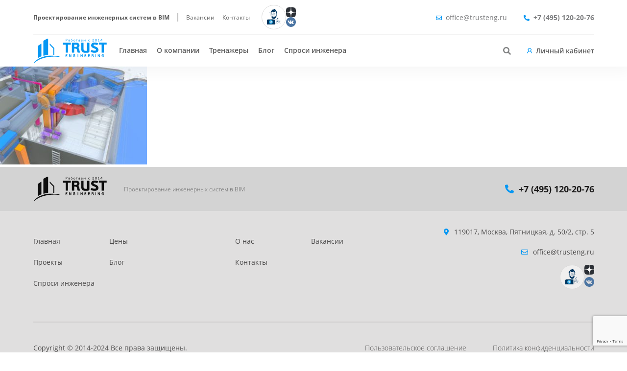

--- FILE ---
content_type: text/html; charset=UTF-8
request_url: https://www.trusteng.ru/sample-page/pd-i-ov-v-odnoj-ventkamere
body_size: 8892
content:
<!doctype html><html lang="ru"><head><meta charset="UTF-8"><meta content='True' name='HandheldFriendly' /><meta name='yandex-verification' content='5c307a0607468a10' /><meta name="yandex-verification" content="4f49d749bef2c8e4" /><meta content='width=device-width, initial-scale=1, maximum-scale=1, user-scalable=0' name='viewport' /><base href="https://www.trusteng.ru"><link href="https://www.trusteng.ru/wp-content/themes/trusteng/img/favicon.ico" rel="shortcut icon" type="image/vnd.microsoft.icon" /> <script src="https://www.trusteng.ru/wp-content/themes/trusteng/js/jquery.min.js"></script> <script src="https://www.trusteng.ru/wp-content/themes/trusteng/js/swiper.min.js"></script> <script src="https://www.trusteng.ru/wp-content/themes/trusteng/js/jquery.fancybox.min.js"></script> <script src="https://www.trusteng.ru/wp-content/themes/trusteng/js/jquery.event.move.js"></script> <script src="https://www.trusteng.ru/wp-content/themes/trusteng/js/jquery.twentytwenty.js"></script> <!-- All in One SEO 4.9.0 - aioseo.com --><link media="all" href="https://www.trusteng.ru/wp-content/cache/autoptimize/css/autoptimize_148bb88288c10f8fb4960c2db799afef.css" rel="stylesheet"><link media="screen" href="https://www.trusteng.ru/wp-content/cache/autoptimize/css/autoptimize_131ceeb290b5327812eb0a8e987f41c2.css" rel="stylesheet"><title>ПД и ОВ в одной венткамере | Trust Engineering</title><meta name="robots" content="max-image-preview:large" /><link rel="canonical" href="https://www.trusteng.ru/sample-page/pd-i-ov-v-odnoj-ventkamere" /><meta name="generator" content="All in One SEO (AIOSEO) 4.9.0" /><meta property="og:locale" content="ru_RU" /><meta property="og:site_name" content="Trust Engineering | Проектирование инженерных систем в BIM" /><meta property="og:type" content="article" /><meta property="og:title" content="ПД и ОВ в одной венткамере | Trust Engineering" /><meta property="og:url" content="https://www.trusteng.ru/sample-page/pd-i-ov-v-odnoj-ventkamere" /><meta property="article:published_time" content="2022-06-17T14:36:55+00:00" /><meta property="article:modified_time" content="2022-06-17T14:36:55+00:00" /><meta name="twitter:card" content="summary" /><meta name="twitter:title" content="ПД и ОВ в одной венткамере | Trust Engineering" /> <script type="application/ld+json" class="aioseo-schema">{"@context":"https:\/\/schema.org","@graph":[{"@type":"BreadcrumbList","@id":"https:\/\/www.trusteng.ru\/sample-page\/pd-i-ov-v-odnoj-ventkamere#breadcrumblist","itemListElement":[{"@type":"ListItem","@id":"https:\/\/www.trusteng.ru#listItem","position":1,"name":"\u0413\u043b\u0430\u0432\u043d\u0430\u044f","item":"https:\/\/www.trusteng.ru","nextItem":{"@type":"ListItem","@id":"https:\/\/www.trusteng.ru\/sample-page\/pd-i-ov-v-odnoj-ventkamere#listItem","name":"\u041f\u0414 \u0438 \u041e\u0412 \u0432 \u043e\u0434\u043d\u043e\u0439 \u0432\u0435\u043d\u0442\u043a\u0430\u043c\u0435\u0440\u0435"}},{"@type":"ListItem","@id":"https:\/\/www.trusteng.ru\/sample-page\/pd-i-ov-v-odnoj-ventkamere#listItem","position":2,"name":"\u041f\u0414 \u0438 \u041e\u0412 \u0432 \u043e\u0434\u043d\u043e\u0439 \u0432\u0435\u043d\u0442\u043a\u0430\u043c\u0435\u0440\u0435","previousItem":{"@type":"ListItem","@id":"https:\/\/www.trusteng.ru#listItem","name":"\u0413\u043b\u0430\u0432\u043d\u0430\u044f"}}]},{"@type":"ItemPage","@id":"https:\/\/www.trusteng.ru\/sample-page\/pd-i-ov-v-odnoj-ventkamere#itempage","url":"https:\/\/www.trusteng.ru\/sample-page\/pd-i-ov-v-odnoj-ventkamere","name":"\u041f\u0414 \u0438 \u041e\u0412 \u0432 \u043e\u0434\u043d\u043e\u0439 \u0432\u0435\u043d\u0442\u043a\u0430\u043c\u0435\u0440\u0435 | Trust Engineering","inLanguage":"ru-RU","isPartOf":{"@id":"https:\/\/www.trusteng.ru\/#website"},"breadcrumb":{"@id":"https:\/\/www.trusteng.ru\/sample-page\/pd-i-ov-v-odnoj-ventkamere#breadcrumblist"},"author":{"@id":"https:\/\/www.trusteng.ru\/author\/ivanov#author"},"creator":{"@id":"https:\/\/www.trusteng.ru\/author\/ivanov#author"},"datePublished":"2022-06-17T17:36:55+03:00","dateModified":"2022-06-17T17:36:55+03:00"},{"@type":"Organization","@id":"https:\/\/www.trusteng.ru\/#organization","name":"Trust Engineering","description":"\u041f\u0440\u043e\u0435\u043a\u0442\u0438\u0440\u043e\u0432\u0430\u043d\u0438\u0435 \u0438\u043d\u0436\u0435\u043d\u0435\u0440\u043d\u044b\u0445 \u0441\u0438\u0441\u0442\u0435\u043c \u0432 BIM","url":"https:\/\/www.trusteng.ru\/","telephone":"+7 (495) 120-20-76"},{"@type":"Person","@id":"https:\/\/www.trusteng.ru\/author\/ivanov#author","url":"https:\/\/www.trusteng.ru\/author\/ivanov","name":"\u0418\u0432\u0430\u043d\u043e\u0432 \u0410\u043b\u0435\u043a\u0441\u0430\u043d\u0434\u0440","image":{"@type":"ImageObject","@id":"https:\/\/www.trusteng.ru\/sample-page\/pd-i-ov-v-odnoj-ventkamere#authorImage","url":"https:\/\/secure.gravatar.com\/avatar\/d3d1ebc515f4294795a823f89b55099b?s=96&d=mm&r=g","width":96,"height":96,"caption":"\u0418\u0432\u0430\u043d\u043e\u0432 \u0410\u043b\u0435\u043a\u0441\u0430\u043d\u0434\u0440"}},{"@type":"WebSite","@id":"https:\/\/www.trusteng.ru\/#website","url":"https:\/\/www.trusteng.ru\/","name":"Trust Engineering","description":"\u041f\u0440\u043e\u0435\u043a\u0442\u0438\u0440\u043e\u0432\u0430\u043d\u0438\u0435 \u0438\u043d\u0436\u0435\u043d\u0435\u0440\u043d\u044b\u0445 \u0441\u0438\u0441\u0442\u0435\u043c \u0432 BIM","inLanguage":"ru-RU","publisher":{"@id":"https:\/\/www.trusteng.ru\/#organization"}}]}</script> <!-- All in One SEO --> <script type="text/javascript" src="https://www.trusteng.ru/wp-includes/js/jquery/jquery.min.js?ver=3.7.1" id="jquery-core-js"></script> <script type="text/javascript" id="ajax-login-script-js-extra">/* <![CDATA[ */
var ajax_login_object = {"ajaxurl":"https:\/\/www.trusteng.ru\/wp-admin\/admin-ajax.php","redirecturl":"https:\/\/www.trusteng.ru","loadingmessage":"Sending user info, please wait..."};
/* ]]> */</script> <script type="text/javascript" src="https://www.trusteng.ru/wp-content/themes/trusteng/js/ajax-login-script.js?ver=6.4.7" id="ajax-login-script-js"></script> <script type="text/javascript" id="ajax-auth-script-js-extra">/* <![CDATA[ */
var ajax_auth_object = {"ajaxurl":"https:\/\/www.trusteng.ru\/wp-admin\/admin-ajax.php","redirecturl":"https:\/\/www.trusteng.ru","loadingmessage":"Sending user info, please wait..."};
/* ]]> */</script> <script type="text/javascript" src="https://www.trusteng.ru/wp-content/themes/trusteng/js/ajax-auth-script.js?ver=6.4.7" id="ajax-auth-script-js"></script> <script type="text/javascript" id="pld-frontend-js-extra">/* <![CDATA[ */
var pld_js_object = {"admin_ajax_url":"https:\/\/www.trusteng.ru\/wp-admin\/admin-ajax.php","admin_ajax_nonce":"0942d9ed54"};
/* ]]> */</script> <script type="text/javascript" src="https://www.trusteng.ru/wp-content/plugins/posts-like-dislike/js/pld-frontend.js?ver=1.1.6" id="pld-frontend-js"></script> <script type="text/javascript" id="question-frontend-js-extra">/* <![CDATA[ */
var quizData = {"ajaxUrlQuestions":"https:\/\/www.trusteng.ru\/wp-admin\/admin-ajax.php","nonce":"72e996b161"};
/* ]]> */</script> <script type="module" src="https://www.trusteng.ru/wp-content/plugins/question-master/scripts/app.js"></script> <script src="https://api-maps.yandex.ru/2.1/?lang=ru_RU&amp;"></script> </head><body><div class="header"><div class="container"><div class="header-top"><div class="header-top__left"><div class="header-top__title">Проектирование инженерных систем в BIM</div><div class="header-top__link"> <a href="https://www.trusteng.ru/vakansii">Вакансии</a> <!-- 					<a href="https://www.trusteng.ru/otzyvy">Отзывы</a> --> <a href="https://www.trusteng.ru/kontakty">Контакты</a><div class="header-contact-social"> <a href="https://t.me/engineering_street" target="_blank" class="header-contact-social-first" title="Перейти в ТГ"> <img src="/wp-content/uploads/2025/02/logo_tg_castom.svg" /> </a><div class="castom-w-h"> <a href="https://dzen.ru/id/5e8dae335ef02453611c2634" target="_blank" title="Перейти в ДЗЕН"> <img src="/wp-content/uploads/2025/02/Yandex_Zen_logo_icon-1.svg" /> </a> <a href="https://vk.com/trusteng" target="_blank" title="Перейти в ВК"> <img src="/wp-content/uploads/2025/02/vk-vector.svg" /> </a></div></div></div></div><div class="header-top__right"><div class="header-top__adres header-contact"><div class="adres-hidden"><p>г. Москва, ул. Пятницкая, д. 50/2 стр. 5</p></div></div> <a href="mailto:office@trusteng.ru" class="header-top__email header-contact"><i class="far fa-envelope"></i>office@trusteng.ru</a> <a href="tel:74951202076" class="header-top__phone header-contact"><i class="fas fa-phone-alt"></i>+7 (495) 120-20-76</a></div></div><div class="header-bottom"><div class="header-bottom__left"> <a href="https://www.trusteng.ru" class="header-bottom__logo"></a><ul id="menu-verxnee-menyu" class="header-bottom__nav"><li id="menu-item-11" class="menu-item menu-item-type-post_type menu-item-object-page menu-item-home menu-item-11"><a href="https://www.trusteng.ru/">Главная</a></li><li id="menu-item-2647" class="menu-item menu-item-type-post_type menu-item-object-page menu-item-2647"><a href="https://www.trusteng.ru/o-kompanii">О компании</a></li><li id="menu-item-3107" class="menu-item menu-item-type-custom menu-item-object-custom menu-item-3107"><a href="https://www.trusteng.ru/test-list">Тренажеры</a></li><li id="menu-item-253" class="menu-item menu-item-type-taxonomy menu-item-object-category menu-item-253"><a href="https://www.trusteng.ru/category/blog">Блог</a></li><li id="menu-item-1511" class="menu-item menu-item-type-post_type menu-item-object-page menu-item-1511"><a href="https://www.trusteng.ru/arxitektoram">Спроси инженера</a></li></ul></div><div class="header-bottom__right"><div class="header-bottom__search"><form class="header-bottom__form" action="https://www.trusteng.ru"> <input type="text" name="s" placeholder="Найти.."> <i class="fas fa-search"></i> <input type="submit" value=""></form></div><div class="header-bottom__lk"><div class="w-modal lk-btn" data-modal="modal-lk">Личный кабинет</div></div></div></div></div></div><div class="mob-m"> <button><span></span><span></span><span></span></button> <a href="https://www.trusteng.ru" class="mob-logo"></a> <a href="tel:74951202076" class="mob-phone"><i class="fas fa-phone-alt"></i></a><div class="w-modal lk-btn mob-lk" data-modal="modal-lk" id="lk__test-none"></div> <a class="mob-lk" id="lk__test-icon" href="/your-profile"></a></div><p class="attachment"><a href='https://www.trusteng.ru/wp-content/uploads/2022/06/ПД-и-ОВ-в-одной-венткамере.jpg'><img fetchpriority="high" decoding="async" width="300" height="200" src="https://www.trusteng.ru/wp-content/uploads/2022/06/ПД-и-ОВ-в-одной-венткамере-300x200.jpg" class="attachment-medium size-medium" alt="" srcset="https://www.trusteng.ru/wp-content/uploads/2022/06/ПД-и-ОВ-в-одной-венткамере-300x200.jpg 300w, https://www.trusteng.ru/wp-content/uploads/2022/06/ПД-и-ОВ-в-одной-венткамере-1024x683.jpg 1024w, https://www.trusteng.ru/wp-content/uploads/2022/06/ПД-и-ОВ-в-одной-венткамере-768x512.jpg 768w, https://www.trusteng.ru/wp-content/uploads/2022/06/ПД-и-ОВ-в-одной-венткамере-150x100.jpg 150w, https://www.trusteng.ru/wp-content/uploads/2022/06/ПД-и-ОВ-в-одной-венткамере.jpg 1229w" sizes="(max-width: 300px) 100vw, 300px" /></a></p><div class="footer-top"><div class="container"><div class="footer-top__wrapper"><div class="footer-top__desc"> <a href="https://www.trusteng.ru" class="footer-logo"></a><div class="footer-text">Проектирование инженерных систем в BIM</div></div> <a href="tel:74951202076" class="footer-phone"><i class="fas fa-phone-alt"></i>+7 (495) 120-20-76</a></div></div></div><div class="footer-bottom"><div class="container"><div class="footer-bottom__wrapper"><div class="footer-nav"><ul id="menu-futer-menyu-1" class=""><li id="menu-item-55" class="menu-item menu-item-type-post_type menu-item-object-page menu-item-home menu-item-55"><a href="https://www.trusteng.ru/">Главная</a></li><li id="menu-item-1858" class="menu-item menu-item-type-post_type menu-item-object-page menu-item-1858"><a href="https://www.trusteng.ru/onlajn-kalkulyatory">Цены</a></li><li id="menu-item-404" class="menu-item menu-item-type-post_type menu-item-object-page menu-item-404"><a href="https://www.trusteng.ru/?page_id=161">Проекты</a></li><li id="menu-item-405" class="menu-item menu-item-type-taxonomy menu-item-object-category menu-item-405"><a href="https://www.trusteng.ru/category/blog">Блог</a></li><li id="menu-item-1859" class="menu-item menu-item-type-post_type menu-item-object-page menu-item-1859"><a href="https://www.trusteng.ru/arxitektoram">Спроси инженера</a></li></ul><ul id="menu-futer-menyu-2" class=""><li id="menu-item-407" class="menu-item menu-item-type-post_type menu-item-object-page menu-item-407"><a href="https://www.trusteng.ru/o-kompanii">О нас</a></li><li id="menu-item-408" class="menu-item menu-item-type-post_type menu-item-object-page menu-item-408"><a href="https://www.trusteng.ru/vakansii">Вакансии</a></li><li id="menu-item-56" class="menu-item menu-item-type-post_type menu-item-object-page menu-item-56"><a href="https://www.trusteng.ru/kontakty">Контакты</a></li></ul></div><div class="footer-contact"><div class="footer-adres"><i class="fas fa-map-marker-alt"></i>119017, Москва, Пятницкая, д. 50/2, стр. 5</div> <a href="mailto:office@trusteng.ru" class="footer-email"><i class="far fa-envelope"></i>office@trusteng.ru</a><div class="footer-contact-social"> <a href="https://t.me/engineering_street" target="_blank" class="header-contact-social-first" title="Перейти в ТГ"> <img src="/wp-content/uploads/2025/02/logo_tg_castom.svg" /> </a><div class="castom-w-h"> <a href="https://dzen.ru/id/5e8dae335ef02453611c2634" target="_blank" title="Перейти в ДЗЕН"> <img src="/wp-content/uploads/2025/02/Yandex_Zen_logo_icon-1.svg" /> </a> <a href="https://vk.com/trusteng" target="_blank" title="Перейти в ВК"> <img src="/wp-content/uploads/2025/02/vk-vector.svg" /> </a></div></div></div></div><div class="copyright"><div class="copyright-text">Copyright © 2014-2024 Все права защищены.</div><div class="copyright-link"> <a href="https://www.trusteng.ru/wp-content/uploads/2020/03/terms.pdf" target="_blank">Пользовательское соглашение</a> <a href="https://www.trusteng.ru/wp-content/uploads/2020/03/privacy.pdf" target="_blank">Политика конфиденциальности</a></div></div><div class='row'><div class='ip__ivanov'><p style="font-size: 12px;">Сделано в студии <a href="https://artsychev.ru" target="_blank" title="Перейти на сайт студии"> <svg
 xmlns:svg="http://www.w3.org/2000/svg"
 xmlns="http://www.w3.org/2000/svg"
 xmlns:xlink="http://www.w3.org/1999/xlink"
 xmlns:inkscape="http://www.inkscape.org/namespaces/inkscape"
 id="svg8"
 version="1.1"
 viewBox="0 0 27.977049 3.6782388"
 height="3.6782386mm"
 width="27.977049mm"> <defs
 id="defs2"> <linearGradient
 id="linearGradient858"> <stop
 style="stop-color:#aa09d8;stop-opacity:1"
 offset="0"
 id="stop854" /> <stop
 style="stop-color:#00ffff;stop-opacity:1"
 offset="1"
 id="stop856" /> </linearGradient> <linearGradient
 xlink:href="#linearGradient858"
 id="linearGradient860"
 x1="29.026003"
 y1="8.6409702"
 x2="32.79771"
 y2="3.8738463"
 gradientUnits="userSpaceOnUse"
 gradientTransform="matrix(0.31652995,0,0,0.31652995,-8.6101829,-0.86074114)" /> </defs> <g
 transform="translate(-11.9272,0.6668169)"
 id="layer1"
 inkscape:groupmode="layer"
 inkscape:label="Слой 1"> <g
 transform="matrix(2.1020849,0,0,2.1020849,12.069097,-0.69234859)"
 id="g1008"> <path
 d="M 1.4223041,0.37602209 A 0.83748548,0.83748548 0 0 1 1.4321197,0.50458927 0.83748548,0.83748548 0 0 1 0.59463401,1.3420747 0.83748548,0.83748548 0 0 1 -0.06750296,1.0172219 0.83748548,0.83748548 0 0 0 0.75984081,1.7259767 0.83748548,0.83748548 0 0 0 1.5973262,0.88849136 0.83748548,0.83748548 0 0 0 1.4223051,0.37602209 Z"
 style="fill:url(#linearGradient860);fill-opacity:1;stroke-width:0.0694277;paint-order:stroke fill markers"
 id="path837" /> <path
 d="M 3.7257201,1.4335809 H 3.18481 L 3.0903476,1.7394593 H 2.6686402 L 3.2691516,0.10211013 H 3.6402542 L 4.2452635,1.7394593 H 3.8213071 Z M 3.2792727,1.128827 H 3.6312574 L 3.4547027,0.56092777 Z"
 style="font-style:normal;font-variant:normal;font-weight:900;font-stretch:normal;font-size:7.27604px;line-height:1.25;font-family:Roboto;-inkscape-font-specification:'Roboto Heavy';fill:#000000;fill-opacity:1;stroke:none;stroke-width:0.300054"
 id="path915" /> <path
 d="M 4.7479387,1.7394593 H 4.3678397 V 0.01214589 h 0.380099 z"
 style="font-style:normal;font-variant:normal;font-weight:900;font-stretch:normal;font-size:7.27604px;line-height:1.25;font-family:Roboto;-inkscape-font-specification:'Roboto Heavy';fill:#000000;fill-opacity:1;stroke:none;stroke-width:0.300054"
 id="path917" /> <path
 d="m 5.5711116,1.7619504 q -0.2800138,0 -0.453195,-0.1664338 Q 4.9447355,1.4279582 4.9447355,1.1603145 v -0.031487 q 0,-0.18667581 0.068598,-0.32949406 0.069722,-0.14281825 0.2024197,-0.2204124 0.1326972,-0.0787187 0.3148748,-0.0787187 0.2563981,0 0.404839,0.15968651 0.1484411,0.15856197 0.1484411,0.44307395 v 0.147316 H 5.330457 q 0.020242,0.1023343 0.08884,0.1608111 0.068598,0.058477 0.1776794,0.058477 0.1799286,0 0.2811384,-0.1259499 L 6.0512957,1.5482853 Q 5.9804487,1.6461214 5.8500007,1.7045982 5.720677,1.7619504 5.5711116,1.7619504 Z M 5.5283784,0.79258569 q -0.1664336,0 -0.1979214,0.22041241 H 5.7128052 V 0.9837596 Q 5.7150552,0.8926708 5.6666982,0.84319049 5.6183422,0.79258559 5.5283784,0.79258569 Z"
 style="font-style:normal;font-variant:normal;font-weight:900;font-stretch:normal;font-size:7.27604px;line-height:1.25;font-family:Roboto;-inkscape-font-specification:'Roboto Heavy';fill:#000000;fill-opacity:1;stroke:none;stroke-width:0.300054"
 id="path919" /> <path
 d="M 6.7305256,0.85780976 6.9070803,0.52269295 H 7.3006739 L 6.9801763,1.1153324 7.3164175,1.7394593 H 6.920575 L 6.729401,1.3796024 6.5416006,1.7394593 H 6.1435088 L 6.4808747,1.1153324 6.1615016,0.52269295 h 0.3980918 z"
 style="font-style:normal;font-variant:normal;font-weight:900;font-stretch:normal;font-size:7.27604px;line-height:1.25;font-family:Roboto;-inkscape-font-specification:'Roboto Heavy';fill:#000000;fill-opacity:1;stroke:none;stroke-width:0.300054"
 id="path921" /> <path
 d="m 8.1103522,1.7394593 q -0.020242,-0.03711 -0.035986,-0.1090816 -0.1045834,0.1315727 -0.2923838,0.1315727 -0.1720565,0 -0.2923837,-0.1034589 -0.120327,-0.1045834 -0.120327,-0.2620209 0,-0.1979213 0.1461919,-0.299131 0.1461919,-0.10120983 0.425081,-0.10120983 H 8.057498 v -0.0640995 q 0,-0.16755842 -0.1450672,-0.16755842 -0.1349466,0 -0.1349466,0.13269727 h -0.378974 q 0,-0.17655483 0.1495658,-0.28676104 0.1506901,-0.11020616 0.3834725,-0.11020616 0.2327825,0 0.3677287,0.11357984 0.1349465,0.11357984 0.1383201,0.31150117 V 1.4639439 q 0.00225,0.1675583 0.05173,0.256398 v 0.019118 z M 7.8730715,1.4920577 q 0.070847,0 0.1169537,-0.030363 0.047231,-0.030363 0.067473,-0.068598 V 1.1985493 H 7.9472921 q -0.1979214,0 -0.1979214,0.1776794 0,0.051729 0.034861,0.084342 0.034861,0.031487 0.08884,0.031487 z"
 style="font-style:normal;font-variant:normal;font-weight:900;font-stretch:normal;font-size:7.27604px;line-height:1.25;font-family:Roboto;-inkscape-font-specification:'Roboto Heavy';fill:#000000;fill-opacity:1;stroke:none;stroke-width:0.300054"
 id="path923" /> <path
 d="m 8.9965002,0.52269295 0.01237,0.14281825 q 0.1259501,-0.16530928 0.3474869,-0.16530928 0.1900494,0 0.2833874,0.11357984 0.094462,0.11357984 0.097836,0.34186412 V 1.7394593 H 9.3574818 V 0.97138963 q 0,-0.0922134 -0.03711,-0.13494637 -0.03711,-0.0438576 -0.1349466,-0.0438576 -0.1113305,0 -0.165309,0.0877151 V 1.7394593 H 8.6411416 V 0.52269295 Z"
 style="font-style:normal;font-variant:normal;font-weight:900;font-stretch:normal;font-size:7.27604px;line-height:1.25;font-family:Roboto;-inkscape-font-specification:'Roboto Heavy';fill:#000000;fill-opacity:1;stroke:none;stroke-width:0.300054"
 id="path925" /> <path
 d="m 9.9006408,1.1220797 q 0,-0.28901011 0.1248252,-0.45544396 0.124825,-0.16643382 0.348612,-0.16643382 0.16306,0 0.27439,0.12819903 V 0.01214589 h 0.380099 V 1.7394593 h -0.340739 l -0.01912,-0.1304481 q -0.116953,0.1529392 -0.296882,0.1529392 -0.217039,0 -0.344113,-0.1664338 Q 9.9006396,1.4290827 9.9006396,1.1220797 Z m 0.3789742,0.023616 q 0,0.3238713 0.188925,0.3238713 0.12595,0 0.179928,-0.105708 V 0.90054279 q -0.05173,-0.1079571 -0.177679,-0.1079571 -0.17543,0 -0.19005,0.28338741 z"
 style="font-style:normal;font-variant:normal;font-weight:900;font-stretch:normal;font-size:7.27604px;line-height:1.25;font-family:Roboto;-inkscape-font-specification:'Roboto Heavy';fill:#000000;fill-opacity:1;stroke:none;stroke-width:0.300054"
 id="path927" /> <path
 d="m 11.832623,1.7619504 q -0.280014,0 -0.453195,-0.1664338 -0.173181,-0.1675584 -0.173181,-0.4352021 v -0.031487 q 0,-0.18667581 0.0686,-0.32949406 0.06972,-0.14281825 0.202419,-0.2204124 0.132697,-0.0787187 0.314875,-0.0787187 0.256398,0 0.404839,0.15968651 0.148441,0.15856197 0.148441,0.44307395 v 0.1473164 h -0.75345 q 0.02024,0.1023343 0.08884,0.1608111 0.0686,0.058477 0.17768,0.058477 0.179928,0 0.281138,-0.1259499 L 12.31281,1.548286 q -0.07085,0.097836 -0.201295,0.1563129 -0.129323,0.057352 -0.278889,0.057352 z M 11.78989,0.79258569 q -0.166434,0 -0.197921,0.22041241 h 0.382348 V 0.9837596 q 0.0022,-0.0910888 -0.04611,-0.14056911 -0.04836,-0.0506049 -0.13832,-0.0506048 z"
 style="font-style:normal;font-variant:normal;font-weight:900;font-stretch:normal;font-size:7.27604px;line-height:1.25;font-family:Roboto;-inkscape-font-specification:'Roboto Heavy';fill:#000000;fill-opacity:1;stroke:none;stroke-width:0.300054"
 id="path929" /> <path
 d="m 13.23494,0.86568164 -0.124825,-0.008996 q -0.178804,0 -0.229409,0.11245527 V 1.7394593 H 12.501732 V 0.52269295 h 0.355359 l 0.01237,0.15631287 q 0.09559,-0.1788039 0.266519,-0.1788039 0.06072,0 0.105708,0.0134946 z"
 style="font-style:normal;font-variant:normal;font-weight:900;font-stretch:normal;font-size:7.27604px;line-height:1.25;font-family:Roboto;-inkscape-font-specification:'Roboto Heavy';fill:#000000;fill-opacity:1;stroke:none;stroke-width:0.300054"
 id="path931" /> </g> </g> </svg> </a></p></div></div></div></div><div class="tooltip"></div><div class="modal modal-lk"><div class="overlay"></div><div class="modal__wrapper"><div class="modal__close"></div><div class="modal__box"><div class="modal__title lk-title">Добро пожаловать</div><form class="lk-form"><div class="lk-tabs"><div class="lk-item active">Вход</div> <a href="https://www.trusteng.ru/registration" class="lk-item">Зарегистрироваться</a></div><div class="lk-field"> <input id="username" name="username" type="text" placeholder="Логин / Email" data-text="Логин" autocomplete="off" required></div><div class="lk-field"> <input id="password" name="password" id="modlgn-passwd" type="password" placeholder="Пароль" data-text="Пароль" autocomplete="off" required=""> <i class="fas fa-eye-slash psw-hide"></i></div><div id="form-login-remember" class="control-group checkbox"> <input id="modlgn-remember" type="checkbox" name="remember" class="inputbox" value="yes" checked><label for="modlgn-remember" class="control-label">Запомнить для этого компьютера</label></div> <input type="hidden" id="security" name="security" value="db0adbd579" /><input type="hidden" name="_wp_http_referer" value="/sample-page/pd-i-ov-v-odnoj-ventkamere" /><div class="lk-submit"> <input type="submit" value="Вход"></div><div class="lk-error" style="display:none"></div><div class="lk-psw"> <a href="https://www.trusteng.ru/login?view=remind">Забыли логин?</a> <a href="https://www.trusteng.ru/login?view=reset">Забыли пароль?</a></div></form></div></div></div><div class="modal modal-open"><div class="overlay"></div><div class="modal__wrapper"><div class="modal__close"></div><div class="modal__box"><div class="modal__title lk-title">Отклик на вакансию</div><form class="vac-form"> <input type="hidden" name="form_name"> <input name="txtname" type="text" placeholder="Имя*" data-text="Имя*" autocomplete="off" required=""> <input name="txtname" type="email" placeholder="E-mail*" data-text="E-mail*" autocomplete="off" required=""> <input name="txtname" type="tel" placeholder="Телефон*" data-text="Телефон*" autocomplete="off" required=""><div class="vac-form__file"> <input type="file" name="file" class="inputfile form-file" data-multiple-caption="{count} files selected"> <label for="file"><span>Прикрепить резюме</span></label></div> <input type="submit" value="Отправить заявку"><div class="vac-form__info">Нажимая на кнопку, вы даете согласие на обработку персональных данных и соглашаетесь с <a href="">политикой конфиденциальности</a>.</div></form></div></div></div> <!--<div class="modal modal-price"><div class="overlay"></div><div class="modal__wrapper"><div class="modal__close"></div><div class="modal__box"><div class="modal__title lk-title">Заявка на индивидуальный расчет</div><div class="wpcf7 no-js" id="wpcf7-f360-o1" lang="ru-RU" dir="ltr"><div class="screen-reader-response"><p role="status" aria-live="polite" aria-atomic="true"></p><ul></ul></div><form action="/sample-page/pd-i-ov-v-odnoj-ventkamere#wpcf7-f360-o1" method="post" class="wpcf7-form init vac-form" aria-label="Контактная форма" enctype="multipart/form-data" novalidate="novalidate" data-status="init"><div style="display: none;"> <input type="hidden" name="_wpcf7" value="360" /> <input type="hidden" name="_wpcf7_version" value="5.9.8" /> <input type="hidden" name="_wpcf7_locale" value="ru_RU" /> <input type="hidden" name="_wpcf7_unit_tag" value="wpcf7-f360-o1" /> <input type="hidden" name="_wpcf7_container_post" value="0" /> <input type="hidden" name="_wpcf7_posted_data_hash" value="" /> <input type="hidden" name="_wpcf7_recaptcha_response" value="" /></div> <span class="wpcf7-form-control-wrap" data-name="text-882"><input size="40" maxlength="400" class="wpcf7-form-control wpcf7-text wpcf7-validates-as-required" aria-required="true" aria-invalid="false" placeholder="Имя*" value="" type="text" name="text-882" /></span> <span class="wpcf7-form-control-wrap" data-name="email-895"><input size="40" maxlength="400" class="wpcf7-form-control wpcf7-email wpcf7-validates-as-required wpcf7-text wpcf7-validates-as-email" aria-required="true" aria-invalid="false" placeholder="E-mail*" value="" type="email" name="email-895" /></span> <span class="wpcf7-form-control-wrap" data-name="tel-496"><input size="40" maxlength="400" class="wpcf7-form-control wpcf7-tel wpcf7-validates-as-required wpcf7-text wpcf7-validates-as-tel" aria-required="true" aria-invalid="false" placeholder="Телефон*" value="" type="tel" name="tel-496" /></span><div class="vac-form__file"> <span class="wpcf7-form-control-wrap" data- data-multiple-caption="{count} files selected" name="file-26"><input size="40" class="wpcf7-form-control wpcf7-file inputfile form-file" accept="audio/*,video/*,image/*" aria-invalid="false" type="file" name="file-26" /></span> <label for="file"><span>Прикрепить ТЗ</span></label></div> <input class="wpcf7-form-control wpcf7-submit has-spinner" type="submit" value="Отправить" /><div class="vac-form__info">Нажимая на кнопку, вы даете согласие на обработку персональных данных и соглашаетесь с <a href="/wp-content/uploads/2020/03/privacy.pdf" target="_blank">политикой конфиденциальности</a>.</div><div class="wpcf7-response-output" aria-hidden="true"></div></form></div></div></div></div> --><div class="modal modal-access"><div class="overlay"></div><div class="modal__wrapper"><div class="modal__close"></div><div class="modal__box" style="border-radius: 15px;"><div class="modal__title lk-title access-lp">Заявка отправлена</div><p>доступ предоставится в течение 2 секунд</p> <img style="width: 30px;" src="https://www.trusteng.ru/wp-content/themes/trusteng/img/ellipse-dots.gif" /></div></div></div> <script type="text/javascript" id="custom-ajax-logout-js-extra">/* <![CDATA[ */
var ajax_object = {"ajax_url":"https:\/\/www.trusteng.ru\/wp-admin\/admin-ajax.php","home_url":"https:\/\/www.trusteng.ru","logout_nonce":"07c69ee972"};
/* ]]> */</script> <script type="text/javascript" src="https://www.trusteng.ru/wp-content/themes/trusteng/js/logout.js?ver=1.0" id="custom-ajax-logout-js"></script> <script type="module"  src="https://www.trusteng.ru/wp-content/plugins/all-in-one-seo-pack/dist/Lite/assets/table-of-contents.95d0dfce.js?ver=4.9.0" id="aioseo/js/src/vue/standalone/blocks/table-of-contents/frontend.js-js"></script> <script type="text/javascript" src="https://www.trusteng.ru/wp-includes/js/dist/vendor/wp-polyfill-inert.min.js?ver=3.1.2" id="wp-polyfill-inert-js"></script> <script type="text/javascript" src="https://www.trusteng.ru/wp-includes/js/dist/vendor/regenerator-runtime.min.js?ver=0.14.0" id="regenerator-runtime-js"></script> <script type="text/javascript" src="https://www.trusteng.ru/wp-includes/js/dist/vendor/wp-polyfill.min.js?ver=3.15.0" id="wp-polyfill-js"></script> <script type="text/javascript" src="https://www.trusteng.ru/wp-includes/js/dist/hooks.min.js?ver=c6aec9a8d4e5a5d543a1" id="wp-hooks-js"></script> <script type="text/javascript" src="https://www.trusteng.ru/wp-includes/js/dist/i18n.min.js?ver=7701b0c3857f914212ef" id="wp-i18n-js"></script> <script type="text/javascript" id="wp-i18n-js-after">/* <![CDATA[ */
wp.i18n.setLocaleData( { 'text direction\u0004ltr': [ 'ltr' ] } );
wp.i18n.setLocaleData( { 'text direction\u0004ltr': [ 'ltr' ] } );
/* ]]> */</script> <script type="text/javascript" src="https://www.trusteng.ru/wp-content/plugins/contact-form-7/includes/swv/js/index.js?ver=5.9.8" id="swv-js"></script> <script type="text/javascript" id="contact-form-7-js-extra">/* <![CDATA[ */
var wpcf7 = {"api":{"root":"https:\/\/www.trusteng.ru\/wp-json\/","namespace":"contact-form-7\/v1"},"cached":"1"};
/* ]]> */</script> <script type="text/javascript" src="https://www.trusteng.ru/wp-content/plugins/contact-form-7/includes/js/index.js?ver=5.9.8" id="contact-form-7-js"></script> <script type="text/javascript" id="tgca-blocks-js-extra">/* <![CDATA[ */
var TGCA = {"ajaxUrl":"https:\/\/www.trusteng.ru\/wp-admin\/admin-ajax.php","nonce":"c7ca1c99c4","channelUrl":"https:\/\/t.me\/engineering_street"};
/* ]]> */</script> <script type="text/javascript" src="https://www.trusteng.ru/wp-content/plugins/tg-click-analytics/assets/js/blocks.js?ver=1.0.1" id="tgca-blocks-js"></script> <script type="text/javascript" src="https://www.google.com/recaptcha/api.js?render=6LcWDeQUAAAAAOsspr5pXtEXJyLKW-cZQZO4jkE5&amp;ver=3.0" id="google-recaptcha-js"></script> <script type="text/javascript" id="wpcf7-recaptcha-js-extra">/* <![CDATA[ */
var wpcf7_recaptcha = {"sitekey":"6LcWDeQUAAAAAOsspr5pXtEXJyLKW-cZQZO4jkE5","actions":{"homepage":"homepage","contactform":"contactform"}};
/* ]]> */</script> <script type="text/javascript" src="https://www.trusteng.ru/wp-content/plugins/contact-form-7/modules/recaptcha/index.js?ver=5.9.8" id="wpcf7-recaptcha-js"></script> <script type="text/javascript" id="email_notification_create_script-js-extra">/* <![CDATA[ */
var emailNotificationCreateScript = {"ajaxUrlEmail":"https:\/\/www.trusteng.ru\/wp-admin\/admin-ajax.php","nonce":"7e9e15cfb7"};
/* ]]> */</script> <script type="text/javascript" src="https://www.trusteng.ru/wp-content/plugins/email-notificaion/func/../js/email.notification.js" id="email_notification_create_script-js"></script> <script>var accessUrl = 'https://www.trusteng.ru/wp-content/themes/trusteng/widjets/access.php';</script> <!-- <script src="https://www.trusteng.ru/wp-content/themes/trusteng/js/jquery.min.js"></script> <script src="https://www.trusteng.ru/wp-content/themes/trusteng/js/swiper.min.js"></script> <script src="https://www.trusteng.ru/wp-content/themes/trusteng/js/jquery.fancybox.min.js"></script> <script src="https://www.trusteng.ru/wp-content/themes/trusteng/js/jquery.event.move.js"></script> <script src="https://www.trusteng.ru/wp-content/themes/trusteng/js/jquery.twentytwenty.js"></script> --> <script src="https://www.trusteng.ru/wp-content/themes/trusteng/js/script.js"></script> <!-- Global site tag (gtag.js) - Google Analytics --> <script async src="https://www.googletagmanager.com/gtag/js?id=UA-125984215-1"></script> <script>window.dataLayer = window.dataLayer || [];
  function gtag(){dataLayer.push(arguments);}
  gtag('js', new Date());
  gtag('config', 'UA-125984215-1');</script> <!-- Yandex.Metrika counter --> <script type="text/javascript" >(function(m,e,t,r,i,k,a){m[i]=m[i]||function(){(m[i].a=m[i].a||[]).push(arguments)};
   m[i].l=1*new Date();k=e.createElement(t),a=e.getElementsByTagName(t)[0],k.async=1,k.src=r,a.parentNode.insertBefore(k,a)})
   (window, document, "script", "https://mc.yandex.ru/metrika/tag.js", "ym");
 
   ym(87590839, "init", {
        clickmap:true,
        trackLinks:true,
        accurateTrackBounce:true
   });</script> <noscript><div><img src="https://mc.yandex.ru/watch/87590839" style="position:absolute; left:-9999px;" alt="" /></div></noscript> <!-- /Yandex.Metrika counter →</body></html>
<!--
Performance optimized by W3 Total Cache. Learn more: https://www.boldgrid.com/w3-total-cache/

Кэширование страницы с использованием Disk: Enhanced 

Served from: trusteng.ru @ 2026-01-25 16:10:35 by W3 Total Cache
-->

--- FILE ---
content_type: text/html; charset=utf-8
request_url: https://www.google.com/recaptcha/api2/anchor?ar=1&k=6LcWDeQUAAAAAOsspr5pXtEXJyLKW-cZQZO4jkE5&co=aHR0cHM6Ly93d3cudHJ1c3RlbmcucnU6NDQz&hl=en&v=N67nZn4AqZkNcbeMu4prBgzg&size=invisible&anchor-ms=20000&execute-ms=30000&cb=ymxzy3sbej5u
body_size: 48890
content:
<!DOCTYPE HTML><html dir="ltr" lang="en"><head><meta http-equiv="Content-Type" content="text/html; charset=UTF-8">
<meta http-equiv="X-UA-Compatible" content="IE=edge">
<title>reCAPTCHA</title>
<style type="text/css">
/* cyrillic-ext */
@font-face {
  font-family: 'Roboto';
  font-style: normal;
  font-weight: 400;
  font-stretch: 100%;
  src: url(//fonts.gstatic.com/s/roboto/v48/KFO7CnqEu92Fr1ME7kSn66aGLdTylUAMa3GUBHMdazTgWw.woff2) format('woff2');
  unicode-range: U+0460-052F, U+1C80-1C8A, U+20B4, U+2DE0-2DFF, U+A640-A69F, U+FE2E-FE2F;
}
/* cyrillic */
@font-face {
  font-family: 'Roboto';
  font-style: normal;
  font-weight: 400;
  font-stretch: 100%;
  src: url(//fonts.gstatic.com/s/roboto/v48/KFO7CnqEu92Fr1ME7kSn66aGLdTylUAMa3iUBHMdazTgWw.woff2) format('woff2');
  unicode-range: U+0301, U+0400-045F, U+0490-0491, U+04B0-04B1, U+2116;
}
/* greek-ext */
@font-face {
  font-family: 'Roboto';
  font-style: normal;
  font-weight: 400;
  font-stretch: 100%;
  src: url(//fonts.gstatic.com/s/roboto/v48/KFO7CnqEu92Fr1ME7kSn66aGLdTylUAMa3CUBHMdazTgWw.woff2) format('woff2');
  unicode-range: U+1F00-1FFF;
}
/* greek */
@font-face {
  font-family: 'Roboto';
  font-style: normal;
  font-weight: 400;
  font-stretch: 100%;
  src: url(//fonts.gstatic.com/s/roboto/v48/KFO7CnqEu92Fr1ME7kSn66aGLdTylUAMa3-UBHMdazTgWw.woff2) format('woff2');
  unicode-range: U+0370-0377, U+037A-037F, U+0384-038A, U+038C, U+038E-03A1, U+03A3-03FF;
}
/* math */
@font-face {
  font-family: 'Roboto';
  font-style: normal;
  font-weight: 400;
  font-stretch: 100%;
  src: url(//fonts.gstatic.com/s/roboto/v48/KFO7CnqEu92Fr1ME7kSn66aGLdTylUAMawCUBHMdazTgWw.woff2) format('woff2');
  unicode-range: U+0302-0303, U+0305, U+0307-0308, U+0310, U+0312, U+0315, U+031A, U+0326-0327, U+032C, U+032F-0330, U+0332-0333, U+0338, U+033A, U+0346, U+034D, U+0391-03A1, U+03A3-03A9, U+03B1-03C9, U+03D1, U+03D5-03D6, U+03F0-03F1, U+03F4-03F5, U+2016-2017, U+2034-2038, U+203C, U+2040, U+2043, U+2047, U+2050, U+2057, U+205F, U+2070-2071, U+2074-208E, U+2090-209C, U+20D0-20DC, U+20E1, U+20E5-20EF, U+2100-2112, U+2114-2115, U+2117-2121, U+2123-214F, U+2190, U+2192, U+2194-21AE, U+21B0-21E5, U+21F1-21F2, U+21F4-2211, U+2213-2214, U+2216-22FF, U+2308-230B, U+2310, U+2319, U+231C-2321, U+2336-237A, U+237C, U+2395, U+239B-23B7, U+23D0, U+23DC-23E1, U+2474-2475, U+25AF, U+25B3, U+25B7, U+25BD, U+25C1, U+25CA, U+25CC, U+25FB, U+266D-266F, U+27C0-27FF, U+2900-2AFF, U+2B0E-2B11, U+2B30-2B4C, U+2BFE, U+3030, U+FF5B, U+FF5D, U+1D400-1D7FF, U+1EE00-1EEFF;
}
/* symbols */
@font-face {
  font-family: 'Roboto';
  font-style: normal;
  font-weight: 400;
  font-stretch: 100%;
  src: url(//fonts.gstatic.com/s/roboto/v48/KFO7CnqEu92Fr1ME7kSn66aGLdTylUAMaxKUBHMdazTgWw.woff2) format('woff2');
  unicode-range: U+0001-000C, U+000E-001F, U+007F-009F, U+20DD-20E0, U+20E2-20E4, U+2150-218F, U+2190, U+2192, U+2194-2199, U+21AF, U+21E6-21F0, U+21F3, U+2218-2219, U+2299, U+22C4-22C6, U+2300-243F, U+2440-244A, U+2460-24FF, U+25A0-27BF, U+2800-28FF, U+2921-2922, U+2981, U+29BF, U+29EB, U+2B00-2BFF, U+4DC0-4DFF, U+FFF9-FFFB, U+10140-1018E, U+10190-1019C, U+101A0, U+101D0-101FD, U+102E0-102FB, U+10E60-10E7E, U+1D2C0-1D2D3, U+1D2E0-1D37F, U+1F000-1F0FF, U+1F100-1F1AD, U+1F1E6-1F1FF, U+1F30D-1F30F, U+1F315, U+1F31C, U+1F31E, U+1F320-1F32C, U+1F336, U+1F378, U+1F37D, U+1F382, U+1F393-1F39F, U+1F3A7-1F3A8, U+1F3AC-1F3AF, U+1F3C2, U+1F3C4-1F3C6, U+1F3CA-1F3CE, U+1F3D4-1F3E0, U+1F3ED, U+1F3F1-1F3F3, U+1F3F5-1F3F7, U+1F408, U+1F415, U+1F41F, U+1F426, U+1F43F, U+1F441-1F442, U+1F444, U+1F446-1F449, U+1F44C-1F44E, U+1F453, U+1F46A, U+1F47D, U+1F4A3, U+1F4B0, U+1F4B3, U+1F4B9, U+1F4BB, U+1F4BF, U+1F4C8-1F4CB, U+1F4D6, U+1F4DA, U+1F4DF, U+1F4E3-1F4E6, U+1F4EA-1F4ED, U+1F4F7, U+1F4F9-1F4FB, U+1F4FD-1F4FE, U+1F503, U+1F507-1F50B, U+1F50D, U+1F512-1F513, U+1F53E-1F54A, U+1F54F-1F5FA, U+1F610, U+1F650-1F67F, U+1F687, U+1F68D, U+1F691, U+1F694, U+1F698, U+1F6AD, U+1F6B2, U+1F6B9-1F6BA, U+1F6BC, U+1F6C6-1F6CF, U+1F6D3-1F6D7, U+1F6E0-1F6EA, U+1F6F0-1F6F3, U+1F6F7-1F6FC, U+1F700-1F7FF, U+1F800-1F80B, U+1F810-1F847, U+1F850-1F859, U+1F860-1F887, U+1F890-1F8AD, U+1F8B0-1F8BB, U+1F8C0-1F8C1, U+1F900-1F90B, U+1F93B, U+1F946, U+1F984, U+1F996, U+1F9E9, U+1FA00-1FA6F, U+1FA70-1FA7C, U+1FA80-1FA89, U+1FA8F-1FAC6, U+1FACE-1FADC, U+1FADF-1FAE9, U+1FAF0-1FAF8, U+1FB00-1FBFF;
}
/* vietnamese */
@font-face {
  font-family: 'Roboto';
  font-style: normal;
  font-weight: 400;
  font-stretch: 100%;
  src: url(//fonts.gstatic.com/s/roboto/v48/KFO7CnqEu92Fr1ME7kSn66aGLdTylUAMa3OUBHMdazTgWw.woff2) format('woff2');
  unicode-range: U+0102-0103, U+0110-0111, U+0128-0129, U+0168-0169, U+01A0-01A1, U+01AF-01B0, U+0300-0301, U+0303-0304, U+0308-0309, U+0323, U+0329, U+1EA0-1EF9, U+20AB;
}
/* latin-ext */
@font-face {
  font-family: 'Roboto';
  font-style: normal;
  font-weight: 400;
  font-stretch: 100%;
  src: url(//fonts.gstatic.com/s/roboto/v48/KFO7CnqEu92Fr1ME7kSn66aGLdTylUAMa3KUBHMdazTgWw.woff2) format('woff2');
  unicode-range: U+0100-02BA, U+02BD-02C5, U+02C7-02CC, U+02CE-02D7, U+02DD-02FF, U+0304, U+0308, U+0329, U+1D00-1DBF, U+1E00-1E9F, U+1EF2-1EFF, U+2020, U+20A0-20AB, U+20AD-20C0, U+2113, U+2C60-2C7F, U+A720-A7FF;
}
/* latin */
@font-face {
  font-family: 'Roboto';
  font-style: normal;
  font-weight: 400;
  font-stretch: 100%;
  src: url(//fonts.gstatic.com/s/roboto/v48/KFO7CnqEu92Fr1ME7kSn66aGLdTylUAMa3yUBHMdazQ.woff2) format('woff2');
  unicode-range: U+0000-00FF, U+0131, U+0152-0153, U+02BB-02BC, U+02C6, U+02DA, U+02DC, U+0304, U+0308, U+0329, U+2000-206F, U+20AC, U+2122, U+2191, U+2193, U+2212, U+2215, U+FEFF, U+FFFD;
}
/* cyrillic-ext */
@font-face {
  font-family: 'Roboto';
  font-style: normal;
  font-weight: 500;
  font-stretch: 100%;
  src: url(//fonts.gstatic.com/s/roboto/v48/KFO7CnqEu92Fr1ME7kSn66aGLdTylUAMa3GUBHMdazTgWw.woff2) format('woff2');
  unicode-range: U+0460-052F, U+1C80-1C8A, U+20B4, U+2DE0-2DFF, U+A640-A69F, U+FE2E-FE2F;
}
/* cyrillic */
@font-face {
  font-family: 'Roboto';
  font-style: normal;
  font-weight: 500;
  font-stretch: 100%;
  src: url(//fonts.gstatic.com/s/roboto/v48/KFO7CnqEu92Fr1ME7kSn66aGLdTylUAMa3iUBHMdazTgWw.woff2) format('woff2');
  unicode-range: U+0301, U+0400-045F, U+0490-0491, U+04B0-04B1, U+2116;
}
/* greek-ext */
@font-face {
  font-family: 'Roboto';
  font-style: normal;
  font-weight: 500;
  font-stretch: 100%;
  src: url(//fonts.gstatic.com/s/roboto/v48/KFO7CnqEu92Fr1ME7kSn66aGLdTylUAMa3CUBHMdazTgWw.woff2) format('woff2');
  unicode-range: U+1F00-1FFF;
}
/* greek */
@font-face {
  font-family: 'Roboto';
  font-style: normal;
  font-weight: 500;
  font-stretch: 100%;
  src: url(//fonts.gstatic.com/s/roboto/v48/KFO7CnqEu92Fr1ME7kSn66aGLdTylUAMa3-UBHMdazTgWw.woff2) format('woff2');
  unicode-range: U+0370-0377, U+037A-037F, U+0384-038A, U+038C, U+038E-03A1, U+03A3-03FF;
}
/* math */
@font-face {
  font-family: 'Roboto';
  font-style: normal;
  font-weight: 500;
  font-stretch: 100%;
  src: url(//fonts.gstatic.com/s/roboto/v48/KFO7CnqEu92Fr1ME7kSn66aGLdTylUAMawCUBHMdazTgWw.woff2) format('woff2');
  unicode-range: U+0302-0303, U+0305, U+0307-0308, U+0310, U+0312, U+0315, U+031A, U+0326-0327, U+032C, U+032F-0330, U+0332-0333, U+0338, U+033A, U+0346, U+034D, U+0391-03A1, U+03A3-03A9, U+03B1-03C9, U+03D1, U+03D5-03D6, U+03F0-03F1, U+03F4-03F5, U+2016-2017, U+2034-2038, U+203C, U+2040, U+2043, U+2047, U+2050, U+2057, U+205F, U+2070-2071, U+2074-208E, U+2090-209C, U+20D0-20DC, U+20E1, U+20E5-20EF, U+2100-2112, U+2114-2115, U+2117-2121, U+2123-214F, U+2190, U+2192, U+2194-21AE, U+21B0-21E5, U+21F1-21F2, U+21F4-2211, U+2213-2214, U+2216-22FF, U+2308-230B, U+2310, U+2319, U+231C-2321, U+2336-237A, U+237C, U+2395, U+239B-23B7, U+23D0, U+23DC-23E1, U+2474-2475, U+25AF, U+25B3, U+25B7, U+25BD, U+25C1, U+25CA, U+25CC, U+25FB, U+266D-266F, U+27C0-27FF, U+2900-2AFF, U+2B0E-2B11, U+2B30-2B4C, U+2BFE, U+3030, U+FF5B, U+FF5D, U+1D400-1D7FF, U+1EE00-1EEFF;
}
/* symbols */
@font-face {
  font-family: 'Roboto';
  font-style: normal;
  font-weight: 500;
  font-stretch: 100%;
  src: url(//fonts.gstatic.com/s/roboto/v48/KFO7CnqEu92Fr1ME7kSn66aGLdTylUAMaxKUBHMdazTgWw.woff2) format('woff2');
  unicode-range: U+0001-000C, U+000E-001F, U+007F-009F, U+20DD-20E0, U+20E2-20E4, U+2150-218F, U+2190, U+2192, U+2194-2199, U+21AF, U+21E6-21F0, U+21F3, U+2218-2219, U+2299, U+22C4-22C6, U+2300-243F, U+2440-244A, U+2460-24FF, U+25A0-27BF, U+2800-28FF, U+2921-2922, U+2981, U+29BF, U+29EB, U+2B00-2BFF, U+4DC0-4DFF, U+FFF9-FFFB, U+10140-1018E, U+10190-1019C, U+101A0, U+101D0-101FD, U+102E0-102FB, U+10E60-10E7E, U+1D2C0-1D2D3, U+1D2E0-1D37F, U+1F000-1F0FF, U+1F100-1F1AD, U+1F1E6-1F1FF, U+1F30D-1F30F, U+1F315, U+1F31C, U+1F31E, U+1F320-1F32C, U+1F336, U+1F378, U+1F37D, U+1F382, U+1F393-1F39F, U+1F3A7-1F3A8, U+1F3AC-1F3AF, U+1F3C2, U+1F3C4-1F3C6, U+1F3CA-1F3CE, U+1F3D4-1F3E0, U+1F3ED, U+1F3F1-1F3F3, U+1F3F5-1F3F7, U+1F408, U+1F415, U+1F41F, U+1F426, U+1F43F, U+1F441-1F442, U+1F444, U+1F446-1F449, U+1F44C-1F44E, U+1F453, U+1F46A, U+1F47D, U+1F4A3, U+1F4B0, U+1F4B3, U+1F4B9, U+1F4BB, U+1F4BF, U+1F4C8-1F4CB, U+1F4D6, U+1F4DA, U+1F4DF, U+1F4E3-1F4E6, U+1F4EA-1F4ED, U+1F4F7, U+1F4F9-1F4FB, U+1F4FD-1F4FE, U+1F503, U+1F507-1F50B, U+1F50D, U+1F512-1F513, U+1F53E-1F54A, U+1F54F-1F5FA, U+1F610, U+1F650-1F67F, U+1F687, U+1F68D, U+1F691, U+1F694, U+1F698, U+1F6AD, U+1F6B2, U+1F6B9-1F6BA, U+1F6BC, U+1F6C6-1F6CF, U+1F6D3-1F6D7, U+1F6E0-1F6EA, U+1F6F0-1F6F3, U+1F6F7-1F6FC, U+1F700-1F7FF, U+1F800-1F80B, U+1F810-1F847, U+1F850-1F859, U+1F860-1F887, U+1F890-1F8AD, U+1F8B0-1F8BB, U+1F8C0-1F8C1, U+1F900-1F90B, U+1F93B, U+1F946, U+1F984, U+1F996, U+1F9E9, U+1FA00-1FA6F, U+1FA70-1FA7C, U+1FA80-1FA89, U+1FA8F-1FAC6, U+1FACE-1FADC, U+1FADF-1FAE9, U+1FAF0-1FAF8, U+1FB00-1FBFF;
}
/* vietnamese */
@font-face {
  font-family: 'Roboto';
  font-style: normal;
  font-weight: 500;
  font-stretch: 100%;
  src: url(//fonts.gstatic.com/s/roboto/v48/KFO7CnqEu92Fr1ME7kSn66aGLdTylUAMa3OUBHMdazTgWw.woff2) format('woff2');
  unicode-range: U+0102-0103, U+0110-0111, U+0128-0129, U+0168-0169, U+01A0-01A1, U+01AF-01B0, U+0300-0301, U+0303-0304, U+0308-0309, U+0323, U+0329, U+1EA0-1EF9, U+20AB;
}
/* latin-ext */
@font-face {
  font-family: 'Roboto';
  font-style: normal;
  font-weight: 500;
  font-stretch: 100%;
  src: url(//fonts.gstatic.com/s/roboto/v48/KFO7CnqEu92Fr1ME7kSn66aGLdTylUAMa3KUBHMdazTgWw.woff2) format('woff2');
  unicode-range: U+0100-02BA, U+02BD-02C5, U+02C7-02CC, U+02CE-02D7, U+02DD-02FF, U+0304, U+0308, U+0329, U+1D00-1DBF, U+1E00-1E9F, U+1EF2-1EFF, U+2020, U+20A0-20AB, U+20AD-20C0, U+2113, U+2C60-2C7F, U+A720-A7FF;
}
/* latin */
@font-face {
  font-family: 'Roboto';
  font-style: normal;
  font-weight: 500;
  font-stretch: 100%;
  src: url(//fonts.gstatic.com/s/roboto/v48/KFO7CnqEu92Fr1ME7kSn66aGLdTylUAMa3yUBHMdazQ.woff2) format('woff2');
  unicode-range: U+0000-00FF, U+0131, U+0152-0153, U+02BB-02BC, U+02C6, U+02DA, U+02DC, U+0304, U+0308, U+0329, U+2000-206F, U+20AC, U+2122, U+2191, U+2193, U+2212, U+2215, U+FEFF, U+FFFD;
}
/* cyrillic-ext */
@font-face {
  font-family: 'Roboto';
  font-style: normal;
  font-weight: 900;
  font-stretch: 100%;
  src: url(//fonts.gstatic.com/s/roboto/v48/KFO7CnqEu92Fr1ME7kSn66aGLdTylUAMa3GUBHMdazTgWw.woff2) format('woff2');
  unicode-range: U+0460-052F, U+1C80-1C8A, U+20B4, U+2DE0-2DFF, U+A640-A69F, U+FE2E-FE2F;
}
/* cyrillic */
@font-face {
  font-family: 'Roboto';
  font-style: normal;
  font-weight: 900;
  font-stretch: 100%;
  src: url(//fonts.gstatic.com/s/roboto/v48/KFO7CnqEu92Fr1ME7kSn66aGLdTylUAMa3iUBHMdazTgWw.woff2) format('woff2');
  unicode-range: U+0301, U+0400-045F, U+0490-0491, U+04B0-04B1, U+2116;
}
/* greek-ext */
@font-face {
  font-family: 'Roboto';
  font-style: normal;
  font-weight: 900;
  font-stretch: 100%;
  src: url(//fonts.gstatic.com/s/roboto/v48/KFO7CnqEu92Fr1ME7kSn66aGLdTylUAMa3CUBHMdazTgWw.woff2) format('woff2');
  unicode-range: U+1F00-1FFF;
}
/* greek */
@font-face {
  font-family: 'Roboto';
  font-style: normal;
  font-weight: 900;
  font-stretch: 100%;
  src: url(//fonts.gstatic.com/s/roboto/v48/KFO7CnqEu92Fr1ME7kSn66aGLdTylUAMa3-UBHMdazTgWw.woff2) format('woff2');
  unicode-range: U+0370-0377, U+037A-037F, U+0384-038A, U+038C, U+038E-03A1, U+03A3-03FF;
}
/* math */
@font-face {
  font-family: 'Roboto';
  font-style: normal;
  font-weight: 900;
  font-stretch: 100%;
  src: url(//fonts.gstatic.com/s/roboto/v48/KFO7CnqEu92Fr1ME7kSn66aGLdTylUAMawCUBHMdazTgWw.woff2) format('woff2');
  unicode-range: U+0302-0303, U+0305, U+0307-0308, U+0310, U+0312, U+0315, U+031A, U+0326-0327, U+032C, U+032F-0330, U+0332-0333, U+0338, U+033A, U+0346, U+034D, U+0391-03A1, U+03A3-03A9, U+03B1-03C9, U+03D1, U+03D5-03D6, U+03F0-03F1, U+03F4-03F5, U+2016-2017, U+2034-2038, U+203C, U+2040, U+2043, U+2047, U+2050, U+2057, U+205F, U+2070-2071, U+2074-208E, U+2090-209C, U+20D0-20DC, U+20E1, U+20E5-20EF, U+2100-2112, U+2114-2115, U+2117-2121, U+2123-214F, U+2190, U+2192, U+2194-21AE, U+21B0-21E5, U+21F1-21F2, U+21F4-2211, U+2213-2214, U+2216-22FF, U+2308-230B, U+2310, U+2319, U+231C-2321, U+2336-237A, U+237C, U+2395, U+239B-23B7, U+23D0, U+23DC-23E1, U+2474-2475, U+25AF, U+25B3, U+25B7, U+25BD, U+25C1, U+25CA, U+25CC, U+25FB, U+266D-266F, U+27C0-27FF, U+2900-2AFF, U+2B0E-2B11, U+2B30-2B4C, U+2BFE, U+3030, U+FF5B, U+FF5D, U+1D400-1D7FF, U+1EE00-1EEFF;
}
/* symbols */
@font-face {
  font-family: 'Roboto';
  font-style: normal;
  font-weight: 900;
  font-stretch: 100%;
  src: url(//fonts.gstatic.com/s/roboto/v48/KFO7CnqEu92Fr1ME7kSn66aGLdTylUAMaxKUBHMdazTgWw.woff2) format('woff2');
  unicode-range: U+0001-000C, U+000E-001F, U+007F-009F, U+20DD-20E0, U+20E2-20E4, U+2150-218F, U+2190, U+2192, U+2194-2199, U+21AF, U+21E6-21F0, U+21F3, U+2218-2219, U+2299, U+22C4-22C6, U+2300-243F, U+2440-244A, U+2460-24FF, U+25A0-27BF, U+2800-28FF, U+2921-2922, U+2981, U+29BF, U+29EB, U+2B00-2BFF, U+4DC0-4DFF, U+FFF9-FFFB, U+10140-1018E, U+10190-1019C, U+101A0, U+101D0-101FD, U+102E0-102FB, U+10E60-10E7E, U+1D2C0-1D2D3, U+1D2E0-1D37F, U+1F000-1F0FF, U+1F100-1F1AD, U+1F1E6-1F1FF, U+1F30D-1F30F, U+1F315, U+1F31C, U+1F31E, U+1F320-1F32C, U+1F336, U+1F378, U+1F37D, U+1F382, U+1F393-1F39F, U+1F3A7-1F3A8, U+1F3AC-1F3AF, U+1F3C2, U+1F3C4-1F3C6, U+1F3CA-1F3CE, U+1F3D4-1F3E0, U+1F3ED, U+1F3F1-1F3F3, U+1F3F5-1F3F7, U+1F408, U+1F415, U+1F41F, U+1F426, U+1F43F, U+1F441-1F442, U+1F444, U+1F446-1F449, U+1F44C-1F44E, U+1F453, U+1F46A, U+1F47D, U+1F4A3, U+1F4B0, U+1F4B3, U+1F4B9, U+1F4BB, U+1F4BF, U+1F4C8-1F4CB, U+1F4D6, U+1F4DA, U+1F4DF, U+1F4E3-1F4E6, U+1F4EA-1F4ED, U+1F4F7, U+1F4F9-1F4FB, U+1F4FD-1F4FE, U+1F503, U+1F507-1F50B, U+1F50D, U+1F512-1F513, U+1F53E-1F54A, U+1F54F-1F5FA, U+1F610, U+1F650-1F67F, U+1F687, U+1F68D, U+1F691, U+1F694, U+1F698, U+1F6AD, U+1F6B2, U+1F6B9-1F6BA, U+1F6BC, U+1F6C6-1F6CF, U+1F6D3-1F6D7, U+1F6E0-1F6EA, U+1F6F0-1F6F3, U+1F6F7-1F6FC, U+1F700-1F7FF, U+1F800-1F80B, U+1F810-1F847, U+1F850-1F859, U+1F860-1F887, U+1F890-1F8AD, U+1F8B0-1F8BB, U+1F8C0-1F8C1, U+1F900-1F90B, U+1F93B, U+1F946, U+1F984, U+1F996, U+1F9E9, U+1FA00-1FA6F, U+1FA70-1FA7C, U+1FA80-1FA89, U+1FA8F-1FAC6, U+1FACE-1FADC, U+1FADF-1FAE9, U+1FAF0-1FAF8, U+1FB00-1FBFF;
}
/* vietnamese */
@font-face {
  font-family: 'Roboto';
  font-style: normal;
  font-weight: 900;
  font-stretch: 100%;
  src: url(//fonts.gstatic.com/s/roboto/v48/KFO7CnqEu92Fr1ME7kSn66aGLdTylUAMa3OUBHMdazTgWw.woff2) format('woff2');
  unicode-range: U+0102-0103, U+0110-0111, U+0128-0129, U+0168-0169, U+01A0-01A1, U+01AF-01B0, U+0300-0301, U+0303-0304, U+0308-0309, U+0323, U+0329, U+1EA0-1EF9, U+20AB;
}
/* latin-ext */
@font-face {
  font-family: 'Roboto';
  font-style: normal;
  font-weight: 900;
  font-stretch: 100%;
  src: url(//fonts.gstatic.com/s/roboto/v48/KFO7CnqEu92Fr1ME7kSn66aGLdTylUAMa3KUBHMdazTgWw.woff2) format('woff2');
  unicode-range: U+0100-02BA, U+02BD-02C5, U+02C7-02CC, U+02CE-02D7, U+02DD-02FF, U+0304, U+0308, U+0329, U+1D00-1DBF, U+1E00-1E9F, U+1EF2-1EFF, U+2020, U+20A0-20AB, U+20AD-20C0, U+2113, U+2C60-2C7F, U+A720-A7FF;
}
/* latin */
@font-face {
  font-family: 'Roboto';
  font-style: normal;
  font-weight: 900;
  font-stretch: 100%;
  src: url(//fonts.gstatic.com/s/roboto/v48/KFO7CnqEu92Fr1ME7kSn66aGLdTylUAMa3yUBHMdazQ.woff2) format('woff2');
  unicode-range: U+0000-00FF, U+0131, U+0152-0153, U+02BB-02BC, U+02C6, U+02DA, U+02DC, U+0304, U+0308, U+0329, U+2000-206F, U+20AC, U+2122, U+2191, U+2193, U+2212, U+2215, U+FEFF, U+FFFD;
}

</style>
<link rel="stylesheet" type="text/css" href="https://www.gstatic.com/recaptcha/releases/N67nZn4AqZkNcbeMu4prBgzg/styles__ltr.css">
<script nonce="Eq90TsC4Djd0lmJ6CAM4RQ" type="text/javascript">window['__recaptcha_api'] = 'https://www.google.com/recaptcha/api2/';</script>
<script type="text/javascript" src="https://www.gstatic.com/recaptcha/releases/N67nZn4AqZkNcbeMu4prBgzg/recaptcha__en.js" nonce="Eq90TsC4Djd0lmJ6CAM4RQ">
      
    </script></head>
<body><div id="rc-anchor-alert" class="rc-anchor-alert"></div>
<input type="hidden" id="recaptcha-token" value="[base64]">
<script type="text/javascript" nonce="Eq90TsC4Djd0lmJ6CAM4RQ">
      recaptcha.anchor.Main.init("[\x22ainput\x22,[\x22bgdata\x22,\x22\x22,\[base64]/[base64]/[base64]/[base64]/[base64]/UltsKytdPUU6KEU8MjA0OD9SW2wrK109RT4+NnwxOTI6KChFJjY0NTEyKT09NTUyOTYmJk0rMTxjLmxlbmd0aCYmKGMuY2hhckNvZGVBdChNKzEpJjY0NTEyKT09NTYzMjA/[base64]/[base64]/[base64]/[base64]/[base64]/[base64]/[base64]\x22,\[base64]\\u003d\\u003d\x22,\[base64]/w6tPw4bDs8Kndh/Dn8KBwox5NcOTTF7DgSYCwpB9w7BBBUwGwqrDkMOBw7ggDEVbDjHChsKANcK7csO9w7ZlEA0fwoI/w5zCjksJw5DDs8K2CsOsEcKGAMKXXFDCo3pyU0rDosK0wr1QDMO/w6DDkcKFcH3CsjbDl8OKB8KzwpAFwrrCrMODwo/DpMKrZcORw4rChXEXbsO7wp/Ck8OmIk/DnG03A8OKF1Z0w4DDtcOOQ1LDnHQ5X8OAwrNtbER9ZAjDtsK6w7FVf8OZMXPClQrDpcKdw715wpIgwqDDoUrDpXYNwqfCusK8wo5XAsKzQ8O1EQ3CqMKFMGctwqdGEVQjQnDChcKlwqUrakxUG8K6wrXCgHDDrsKew61zw4dYwqTDusKcHkkTc8OzKDPCsC/DksOyw7hGOlnCosKDR1PDtsKxw64pw4Ftwot5Lm3DvsOuJMKNV8KZVW5XwovDhEh3ERXCgVxDOMK+Ayp0wpHCosKWNXfDg8K6A8Kbw4nCi8OsKcOzwqQ+wpXDu8KFB8OSw5rCtsKCXMKxKV7CjjHCuQQgW8KEw7/[base64]/CrsK8DMO7wp4LJcKlMMOOw4bChnU7Y0IdL8KRw5YDwp9Nwr5Pw7LChBbClsKyw7YVw5fCqHAkw6EsWMOwFWzCjsKdwobDjybDmcKhwrvDvQ5Gwo1Mwrg/wpFZw4ojDcOwDF3DjhfCrsOvPybCjsKswpHClsOAIzl6w4DDtTNgZS/DvEvDrWYVw5hPwoPDq8OvLw9rwrYwTcK7MD7Dq1lvVMKewoDClhTClcKRwr8+dBfCg11vR13Ci35lw6jClUd5w5TCl8KNYHHCgcOIw5/CqhoiCz4bw7lyaG7Cn1NpwqjDl8KDw5XCk0vCtsKaXVDCngrCuXZtD1s9w7ISZMOOIsKGw6nDpg/DmzPDmFx/R3cbwrsmOsKmwr03w5InTXNIO8ONc0vCvsOPf1InwpHCmkPCtU7DpRDCk15fYEcFwr9sw5zDgmLCjmPDs8K7wrUUw47DlEwEB1NDwoDCuU4bIDZMOADCnMOhw7EPwrJ/w6UKMsKVAMKKw4UlwqhnXlnDm8OZw7QBw5DCrCoVwr8sccKqw6rCgsKFI8KVHUPDvMOSw5jCrBRbbzU1w4t5SsKaD8K2Bj3Dl8OSwrTDpsObWcKkJmViCnljwo/CrSgNw4DDoGzCpV0rw5/CjsOIw7PDkirDjsKEHREIDcKjw6nDgVt2wr7DusODwpbDvcKZE2/Ck2ZZdy5uekjDrirClDnCkFRlwrM/w6XCv8OoTmoPw7HDqcOtwqQQf1/Dq8KpcMOHb8OLM8KSwr1ZJG4Vw55uw63DrnzDkMKsXsKxw4zDtcK5w7rDlSNdZGhgw6FgD8Krw6MXIC/[base64]/Dil7ClMOPwptqworCnibDrsO9wr7CvMOMSDkHwpbCgsOXasOtw6jDsjrCg3DCtMKTw7TDssKMa1nDimPDn3nDncKhAMO5QEQCWWcZw43CiQtdwqTDkMOYbcOzw6LDnFVMw5tWccK/[base64]/DssOaP3HCkcOLEWM5w7PCmcOEEMK7A1/Dj8K5XwDCvcK5wqB7w6pOw7fDmMKHRiMqIsOEfwLCiWFfK8KnPCjCqMKgwrxqQxnCoB7DqX7DoSnCqRIqw6gHw5PCoSHDvilRQsKDZQYjwr7CscO0HA/CuhTCucKPw7YhwqJLw68HQxTCnGDCj8KAwrJPwqA+d1c+w5c6HcOKT8OrT8OWwqhzw5LDvXIbwo3DtsOydVrClsO1wqdSwqvCuMKDJ8OycVjCpivDvD7CrmbCthbDpH5Xwq1HwoPDusOEw6QuwrEbEsOGFRBbw4PCqsO6w7vDjjFSwpsfwp/DtMOqw5wsYXHCvMK7b8Oyw6cDw4PCjcKeNMK/[base64]/w5JZwqZYwoXDoDnDgFwsJAd2ET7DvMKRHMOuIELDusKIw4hAfh8FNsKgwo1CHmoqwrcFE8KSwqkVLibCoUXCk8Kdw6FMUsKeF8OMwp7Cs8KzwqI4SMKSVcOhasKjwqFHVMOMQVoFHsOobwvDgcOpwrZVF8OeYS7Dv8K5wpfDtsKswoNhcGB/FjAtwoHCpGEfw5MaIFHDhz3CgMKtF8Odw4jDnQpHfmnChGXDlmvDo8OOGsKbw7/DuRjCmQ7DucOxQl00MsORDcKRUVE2IDVXw7nCgGpVw5XCosKIwrAYw6HCgMKUw78ZMX8dMMOXw53DnAxqIsOhGG8MEVs9w64Pf8KGwqDDnkNZJWAwPMOkwqlTw5sQwrHDg8KOwqUZEsO4acOfHw/Cs8Okw5lxRcKGMyBFWMOGJAXCsiJAwqMUZMOCA8OZwrhsSA8VVMKsDi/Dqj9xAAzCuWXDrh1tecK+w57Co8KNKylNwrpkwqIMwrUISwgQw7A4wqzCuX/DpcO0GhcUM8OIEgAEwrY4VUcpLiY/ZVhYLsKWFMKUVMOZWTfCmhDCs1dBwowQCywqwrfCqsOVw5DDkcKrW3fDqRNjwrB9w7F4XcKCZkTDsV4IYsOdLsKmw5zDucKoV1dPGMO7EGxmw4/[base64]/DqcOPF8KFw4TCgsOKwrHCkjHDv8KGSMOIwrI/wqvDqcKLwovCksKKa8O/[base64]/DnTlTcsKSYcK8S1wUw7PDqilow5AzVcKWA8O8MXfDmHQIAsOMwqfCkjXCpsOqX8OJf1FqBXwQwrB5MijCtX0fw4PClGTCowYLDhPDqVPDt8Ohw5wiwoTCt8KTA8Ozb3hvdMOrwpAKNHrDlMKpMcKXwozClBd2MMOcwq41YMK/w4g9dDpAwqR5w6bDiGpDU8O0w5DDm8OXBcKsw71PwoZKwp1uwqJKJyVWwqjCq8OudjbCjQsPVcOzC8OUAcKnw60XERzDjcOow6LCm8KIw53Ckw7CnDXDvwHDmnPCgjjCn8KDw4/DlTnCgyVBNsK3wrDCk0XCtUfDnRsaw6orw6LDrsKQw7TCtwhyVMOswqzDjMKpYMOTwqbDocKVw6rCmiJUw4ZrwoFFw4JxwofChxhow7VVC0HDm8OBHxbDiFjDocO/RsOTwo9/w6sfJ8OGwqrDtsOvA3TCmDcuHg/DgDp7wr14w6rDgXQtLlDCnm4VK8KPYWBnw7prMDMtw6LDiMK8WXt+wp0JwrdQwqB1G8K2bsKEw5LCisKEw6nCqcODw78UwonCuAgTwr/[base64]/DjcKrZyw+FsKPwrbDgDoAa20Cwo4JB0DDhnHCmhFTSsOGw4Atw7/Dtm/DmwfDpCPDnBfDjzXDpsOgTMKedX0Vw5I+RAV/[base64]/CpsKHwpjCqBQnwobDkw0Lw53CtBJtwpbDocK0wqx1w6Ecwq/Dj8OeecOvwofCqCJpw4wtwoB8w53Dr8Kow5MTw49qCMOgMQ/DsEDDtMOhw7ogw787w6I9w58gcQV5KMK2AMKNw4IsGHvDghfDt8OLT30WXMKSEyskw6snw6vDpMOnw47CjsKZUMKPcsKIVnHDgsKxd8Kgw6/[base64]/R3bDhW8xwoPDt8OBZDdCLsO2K2HCrMKwwqpDwrbDocORwrJLwqPDsn5Cw599wrs6wr0xRiTDk03DqWLCrHDCosOCTGbDskoLQsKuT3nCrsO/w5ULLBRhO11ZJMOsw5zCvcO4FlTDkiRVPmsbWXzCjn5wdgJiYVBWDMKBFlDCqsOwIsK+w67DtsK9f2R+cjnCi8OAeMKqw6rDiH7Dn1vCv8O/[base64]/w4bCpMKLCsKmwoU/[base64]/DnhJpw4pjUsOkaDVUw6cuCgtIw73CslbDucOhw4RJDMOIAMOBPsKUw4sbPcKkw57DpcOWf8Khw7HCuMOPDlrDpMK9w6MZP1jCuhTDhwwYDcOabFYjw7HCun/CjcOTJWrCgX1Dw4pCwonDocKNwrnCnMK3bTzCgHrCicKow4zCuMOdYcODw6Y4wrbChMKEcX8tbWEyL8KRw7bCtG/CkAfCtycMw54pwoLDkcK7KcK3KVLDqXc3PMO8wqDCmmpOaE9/[base64]/NDHCicKywqYwwpHDhRASw7F/JlESZ03Cu0zCllgmwqEPUMOoDi0Fw6PDtcO1wpHDui8tL8O1w5dXbGMnw7/CusKaw7jDgMOtwpvCg8O3w4fCpsK5bkgyw6vCtRlTGifDmsOEK8Olw5LDt8O9w6JJw5XCpMK1wr7CgsKYOWrCmAluw5DCsWHCs0PDmMOrw6QnS8OeWMKBd03CvAZMw5TCu8K7wpZFw4nDq8Kdwp/DtgswKMOdwrLCk8KUwo1gRsK4fHLCj8K+JizDisKRfsK4X19xW2VYw6kwQzhRT8OmZsKIw7jCqMKDw64FVMOIQMKwCTdKKsKJw4vDgVrDjWzDrnfCrFFPGcKTY8Obw55Dw5gCwrJqHALCl8K/[base64]/CnMKhw53ChnV/FsOZwp06fULDlMK4BTtmwpAAGsKcVjF7FcOYwo1AcsKSw6zDtnrChMK5wogKw6ZjIsOdw6sHcndnRhxcwpZmfA3Dskcnw4vCusKjRXprQsKwGsKGMjdSwqbCiUF7bDlnA8OPwpXDuRIOwqxgwqdAOHnClU/CicKpbcKmwoLDlcKEwqnChMOmaxnDr8KOEAfDh8Oww7RKwpLDssOnwqxxQsOrwphzwrQuwqHDv346wrNFQcO2wqUIPcOPw6bCvMOYw4AvwqHDl8OVbcOEw4VRwrrCni4BOsOqw444w6jCp3jCjUTDqRw6wo57RF7Cr3LDjSYewq/DgMOJWxd9w610HkbCgsOMw73CmRHDhRnDiRvCi8OBwotnw4UUw7jCjnbCnsKPecOBwoE2YG9sw4IOw7p+D1cRRcKvw59WwpjDjHIcwqDDuD3Dh0rClDY6wrbCqsKhw6/Dsg4/wrltw7NrNMO1wp7CiMO0wrbClMKOUnMtwpPCvMKecxbDkMOPw54Vw7zDiMOCw4wMUnfDkMKpGzfCpcOKwpIrcQpzw6ZVGMOfw7nCksKWL1QowpgtaMO9wptdDCZew5RMRW3CtcKMSw/Dmm0JN8O3woTCpsOxw63DgcO/w4VUw6rDk8KqwrhTw4rCu8OPwoHCoMKrckc7w6DCoMO5w4nDmwAoJQtAwonDgMKQNCDDrlnDnMKyUWXCicOeeMKUwoPDg8OQw6nCsMK8wq9ew7UMwodfw6LDuH/[base64]/Dm8OXF3HDgVYRwoZbw5Q2w5/CusKqw5tXMMKUGkvCnBDDuR7CmD7Cmnglw4LDh8KoJS0Iw7QYY8O1wr41fMOudn14V8O4HMOhRMK0wrTDk3nCjHQoFsKwEUfCpcKmwrbDimxOwphIPMObP8Oqw5HDjxRyw6TDrlIJw6jCssK8wovDi8OGwp/Cu1bDhBRRw7TCqS/CpsOTM2wbworDtsKzDiXChMODw7FFAkjDiifDo8Kjwq/[base64]/[base64]/CmVTDhmnDuMOvZEUew5bCrQXDjB3Dj8Kgw7fCqsK2w4huwoV+Mz7DsU06w7/CvsKDVcKNwqLCnsKtw6QGAcOoQ8KUw7NqwpgWbz90WjnDrcKbw5HCuVfDkjnCrXvCjXQAf09FRALCsMKjSkMgw47CgcKmwr9bIsOXwqlNTHTCsV9yw7LCmcKLw5TCpk8NTTvCim9Rw6kQKcOsw4bClG/DvsOhw7UPwqJLwrxxwo0fw6jDt8ODw7rDvcKfB8KqwpQSwo3Cmn1dS8OSXcKUw5bDjcO+wo/Cg8KHO8KAw7TDvzlHwoBvwokNex/DrAHDoxt9XQIJw5ZZPsO5MsOww6RJFMKsDMOUfB0Mw7HCrcOaw6DDgEvDuSzDlGlXw61ewodrwrPCjy9jwqvCmxUTKsKbwrpKwpbCpcKbw7IEwo0gOMKJVk7DiEh4OcOABmUkwqTCj8KxYsO0GzgqwrN6WMKIJsKyw7VywrrCjsOzVyc4w4I9w6PCjA7CnMOcVMOpHx/Dg8ORwoBMw4saw7XDsELDrERow7YYMWTDv2UXOMOowp/DpBI1w6DCisOBbm03w43CkcOUw5zDpsOqdR9Kwr8mwp/CtxIDQAjDuyHDp8O6wqTDqkV3P8KPX8OUwoXDjHXCvFPCp8KtAnsFw6x5NUbDrcO0fsO/w5rDlkrCu8KGw6wDT0Zsw7/[base64]/DlcKsw6IfUBjDq8Kyw59Lc8KuQlbDmFJXw5J8wpHDpsOeQsOtwoLCuMK/[base64]/Dhj/DoHImcWLDiDoAwqnCoTxXQcOtP1RzVMK5wpnDoMOCw6TDrVERfsOmVMKxBsOUw4EBDMKeRMKbwozDl17DtsOOw5cEwr/CnWIWLnjDlMOXwosgMF8Nw6Jhw60JRMK4w7DCv15Pw7c2KFHDr8O7w4kSw4XDmMKqHsKDTQMZHhtjDcO2wq/Cq8KaeTJaw7Enw7zDpsOBw6sNw5PCqzggw4nDqjPCm2bDr8K7wqwKwqPDisObwpouw77DvMOiw57DosOtY8OVK1nDslMtw5/Cm8KBwrxDwrDDn8OAwqIkHg3DusOzw5MQw7d/[base64]/DqsKqAn/Ci8OnBMKWwoJqwrDDvsOUFGTCmj0jw4TDh2g+RcKAU3RFw7DCucOOwonDnMKEClnCph0BdsOsJcKbN8KEw6J4WAPDvsOcwqfDp8O6w4TCvcK3w4c5SMKawrHDl8OWUivCv8OWTMOZw4dqw4bDosKMwql/HMOwR8Ksw6YAwqvCucK5amPCo8KLw4fDonknwrYYS8Oww6MybV/DucOJK3hHwpfDglA9w6zDoF3Clw/[base64]/CkSTDucKzZxQ+IBzCpsK7wqUpwoMpHMKtTMOcwojCncOpRmsXwr9mLcOxWcK8w43CvT1dLcKFw4RPQVpcE8Onw6bDn3HDhMOOw7DCtMKOw7DCoMK/LsKnRi8vWE7DvMKDw5QPC8Otw4HCp0XDiMOvw6vCgMOdw6zDm8Kxw4vDtMKkwqssw7oww6nCrMKlJGHDisKHOjtIw7ggOBUNw5LDulTCnGrDiMO/w4gxG2vCvzRbw7rCskDDmMKsacKeXMO1eSLDm8KJUWvCmUM1SMKTVMO1w7tjwpRqGBRUw4pNw4o1SsOIEcKWwol4ScO4w7vCo8K+CVMDw7h7w4/Cs3Flw5XCrMKxPWjCncKBw6IiYMO4DsKUw5DDk8KLPcKVQBxMw4ktJMOFI8K/w4TDtllTwqgzMwBrwp3CvcKHAMOxwrMWw7rDlsKuwqPCnR8BAcKqZ8KifQ/[base64]/DoMOmw5JkW1Mjw7LDrsKvw4/CncOdGDsMwplXwqNgXCRSScKubjTDi8Odw7/ChcKKwrLDpsO7worCqj7CscOsGg/ChiMLHlZ8wq/DlsOafMObH8O0M0TDiMKiw5UXWsKGLHpre8KdY8KAEyfCqW/[base64]/DpMKrw7DDhTY/dMOAUBzCl8OaD8KzBE7CrMOyw5UOJMOvZsKCw5wYQ8O+cMK5w68fw51jwpHDlsKiwrTDjyrDu8KPw7F0KMKVPMKFe8K9TX7Cn8O8dhJSXAofw6dLwpzDt8OcwrQ+w67CkEUqw5XCmcOwwq/Dh8OAwpTCicKsI8KgE8Kxb0NjTsOTF8KhEsK+w5UWwq1xYmUrTsKnw5Uwa8ONw6DDpcKOw58oFA7Ck8OrJsOswqTDvUfDmysJwooKwrFuwqtiFMOdRMKcw780WUHDlHfCum/DhcOnVBlRSC0Vw4jDrlh8ccKCwphCwrIywrnDq2vDjsOaLMKCT8KrJMOdwoU+w5pZd2AAMUR6wrwvw78Gw54mawPDlMK7cMOpw7UGwojCmcOkwrfCtHlRwo7CqMKVHcKAwqzCiMKwDXDCtV7Dj8KuwqLDkMKiRcOTAwTCpcK/wozDskbCm8O9HS/CvMKJXBs6w7MYw6vDkXLDlTLDj8Kuw7ofB3rDnHfDs8KvSsOdTcO3bcOtZzDDq1dAwrxBS8OsG0F7XS1hwq3DgcKTHFTCnMOmw5/Dr8KXQEEaAWjDpcOiXcO9VC8cAnxBwp7CnxF0w6rDhMOJBQ5rw5TCnsKFwplHw6gvw4jCgHlJw60iFjpOw53DusKDw5XClmXDgiJecMKhBsK7wrTDqsK8w4EiLFNTTy0wQcOlZ8KUEcO/KkPDm8KlOsKwOMKPw4XDriLCpF1teVBjw4vDr8OXSAjCncO6Ph/CgsKzVAHDugvDnHnDsAPCv8Ksw4Ygw73ClVVHcn3Dq8OvesKtwpNNcl3CqcOgCyRCwpk0Lx8bFkEBw5fCoMOkwodSwoPCl8OhKcOEJcKgdj3CjsKcIcOBAMOWw5FkQRPCpcO/EsOyGMKvwqBtDjk8wpvDtlchO8OIwq3DisKnwqt0w6fCuBhhDxBUL8O2BMKgwrkhwqtRP8K5SggvwpzDlkXCtV/[base64]/wr3DpsOZw7R7w5/CoGcrBHPCt8Kaw67Dni3CjMKLwpAcIsONAMOrFsKnw7ZowofDpnjDtVbCmF3DnyPDqw/[base64]/w6M5FcODMcKHwpkKIcKsw63DlMK0eDnCsX3DnX88wo0gWVB8CRfDsWHCl8OwBy1hw78PwrVXwq/DusKmw7UaH8OCw5ZzwrsUwrfCgkzDrWPCj8OuwqXCq1LCg8Kawq3ClivChMOPE8KnLSbCsDbCk3fCscOPbnx9wpTDu8OewrlAcCN5wpbDqVPCjsKHPxzCmcOBw7LClsKDwrPCjMKPwrEKwqvCjm7CtADCoXDDncKhDhTDoMK/LsKuV8O0M0w2w7nCvUTCgyhUw7PDkcOIwpdubsK7ITJaHMKew7AcwprChsO1MsKHIhRWwofDlyfDrRAYBiXDjsOowqN+w5J8wprCg1/Cm8OMTcOvwr4MGMO4PsKqw5LCv00GIsOQd2zDuQTDhSlpccOOw4fDrHoBdcKQwoFBKMOZW0fClcKoB8KDQ8OMFD/CgcOZF8OTG3wIR1XDksOWC8KBwpdrI1tpwo8leMK/w63DicOuN8KlwoZjcxXDjnLCgkl5LMKjNcOxw6vCswfCrMORTMOVOF3CrMObWUIQOAfChy/[base64]/[base64]/DmVNCJit1HQpsRE/[base64]/Dj8OcbSobb2bDgcKSf8ODfwA3GD4JSk7DmsKJRXYDHQlwwqrCvH/DksKlw5wew5DCp0pnwrgcwoYqQHvDlsO7EcOawpnCmMKkUcORU8OMEjpoMwtUFXZ5w6rCu2bCvXMBHQXDmMKNMRzDs8KqREfCvhwEasKTV0/DqcONwr3DvWwVYcKaScOGwq8wwqfCjMOsYDE+wpvCocOGwrQwdgvCl8K2w4xnwpPCh8OxBsOeSDZwwpzCvcO0w4FtwpzCk3vDoxdNW8O3wqkyNkZ8PsKSZsONwoXDvsKYw7jCoMKdw6B3woHDtMO/MsO7IsO9cCTCisOnwo9Swps0w40WfQLDoATCgBIrD8OGEGbDnsKBKMKZYk/[base64]/[base64]/DlmjCssK0wpUXIHvCpsKYJ8Kqck1uw5Z5wpDClcKFwpXCtcOuw7xVScOVw7N4UsO5PkFtd27CqH7CohHDgcK+wonChcKSwo7CjQFgMsOeRg3DtsKZwrx2ZVnDh1/DnnjDuMKRwrvDm8Ozw6poCUnCqhHCqkFlFMKKwqDDtDPCm2jCrjxKHMOrwr8lCD0GHcKdwrU2w6zCjMOgw5VqwrjDpisWwr3CuzTCn8O1wqlKRW3CpzPDs1PCkzDDq8OawrBQwojCjlNcUcOkMB3Dhi4uFi7CnHDDnsO6w5/[base64]/DucKRw5kTwq1Vw5TDpnnCicONwpjCusOwfgFfw6XCpETCmsK0Xi/[base64]/DrcOiQmPDqsOXwph/w4pzC391GcO+JDFiwrLCuMOSTy89Y39aXcOPSsOtLRzCqR9vXMKzO8OpTgs0w4TDncK6c8OGw65xdwTDi2l7R2rDjMORw7zDhh7CgRvDk3vCpsO5EUorcsKEV3x3woMnw6DCp8OeA8OAB8O+InxyworCpSoOF8K/wofCl8KlOcKGwo7Dj8O8b0gtHMOwHcOawo7CnXrDkMKhbFzCocOkVDzDo8O2TCwRwpZAwo0MwrPCvnLDk8Ocw78zKcOJNsOfHsKLXcOCc8OaYsKYLMKXwrdawqZpwpg4wqpcR8KJVR/CrMK6TAUgBzkXAcKJQcKTHMKlw45KaFTClkrDrHXChMOqw7Z6YTLCqMO6wr/CvMOEwqbCsMObw6NbQsKSYk0EwonCvcOUazPDqFFLY8KLDUvDuMOMwrg6D8O9wrpsw5/DhcKqNhYxw7XDocKnNGcww5XDiTTClE3Dr8KDCcOoOSJJw7LDq2TDhDzDpj5Ow4xWOsO+wojDlClswoBIwqsja8ObwpsxHwrDvB3DpcKjwoxyP8KJw5Vhw5B8woFNwqdPw7sYw7/ClcKLJVvCjnBXwq81wrLCun7CjmF0w51swphXw4l1wrjDgS8BUcKWXMKsw6vDvMO0wrY+wq/CpsOQwpHDmEMrw78Gw5fDqyzCnFrDiRzCjkbClsOgw53DhcOWFUJow6wHwoPDrBHCh8KqwoHCjwBGBgLDucOIHy4wQMKoTTw8wr7CvjHCscKPPnXCgcOCO8KIw4nCl8Ojw4HDgMK/wqzCukhpwo0aDMKjw6Qawq5YwqLCvgjDjsOZQCvCqMONRSrDgcOSU3N9DsOeQsKuwo3CgMKxw7vDhFskL1LDtsKHwrx/wrbDoUTCocKSw5TDuMOxwp0bw7jDvcKkTCPDkh9oDDjCuQlaw4tZP1LDpz3CuMK+fjfDscK8woQEAQoEHsOWd8OMw7bDnMKfwrbDpH0NUlfClcO/[base64]/CiQTChSNDZ1nCgVbCtDbCo8OYFz7DncKEw47DoFlXw5QCw6TCjDrDhsK8EMOmwovDtMO4wqbDqTtLw4bCuyFow5LCgMOmwqbCohxEwo3CpV7Cs8KVEsO5wpfCgBRGwpU/IznCn8KEwqhfwop4SDYgw6bDqRhdwpBYw5bDsSwpFC5Pw4NDwq/CoHUZw510wrbCrQvDvcO6ScOww5nCjcOSXMOIwr5SWsOkwp5PwrE0w4fCicOaJn93wqzDhcOLw5wTwrfCiVbCgMKbD3/DpCNXw6HCqMKSwrYfw4ZAYcOCaQ59YVhtPcKVKsKwwrJ7TBbCuMOXSi/CvMOow5bCq8K6w7VfRcKoMsOeI8OwcVMlw5czCBDCosKPw7Uew6EZMihZw77CpBTDrsKYw7Atwqoqf8OeNsO8w4kNw70Twr/DlxDDv8KkEiBBwrHDjRnCn0nDllzDnHLCrhLCvsO4wpJXa8OGUH9NAMKvUcKBGj9aJh/[base64]/DhBR3BMOWQMOMX8ObGcOJZWXCsWXCjxbDusOKDcKJMsKJw4M8R8KUWcKqwr4fwqFlHno6PcODXQrDkMOjwpfDpMKUwr3CvcOrIsKJc8OCb8KQGMONwo96woPClynCuF50YFfCscKGeljDhycGVEDDjmkZwqksDMKHegrCpgxKwoArwrbCugbCvMK9w5Bdwqkfw7wLaj/DnMOIwoFcakZZwr3CijfCuMK/AsOAV8OEwrHDlzt7Hz1HdTzCiFnDuSXDkE7Dtg0dPBQ/ZcOaWRvDmz7CkUvDkMOIwoTDqsOYd8KAwoQyFMO+GsOjw4PCimDCgTF7HMKFw6YcEncSSkZWY8OOZlnCtMO/w6ckwodPwrYfeyTDgSnDksK6w7jDqAUyw5/[base64]/Co8OnwrzCq8Ofw6bDssOrMMK/[base64]/[base64]/[base64]/CmzQGWlsww6UQwonCpcKQw7Q1c8ORw4PCqF3DnzbDlAfClsK0wo9Dw6fDhcOBM8OeacKIwoAUwqEhPQ7Dr8O+w6PCk8KKDVTDisKmwqrCtDgVw6wow7Yjw4VhMndNw6fDpMKPUTt/w4JXbm5fPcK9Z8O0wrMQUGPDucOBYXrCsjkjLsO9B3nCl8OtJcKHVid/fU3Dr8OmeHlBw5fCvwvCksOUHgXDocKeFXFyw68Dwq4Fw7wsw7VrZsOOCETDi8K3KcOdDUl4wpPDmSfCnsO7w41/[base64]/DtMKZT3XDoUMTUsK/[base64]/GFbCjz3DoD0EdcKPw7ETw6DDjSDCjsKYwqHDusOZUsOCwrFuwrzDrcOEwrt1w4nCtcKxR8KCw5Ece8O+eURUw5rCnsKFwoN0CT/DjhvCr2g2XDpkw6HCpsOjwqXCvsK1CMK8w5/[base64]/DrcO6JzXCnnnDusO4DcOzecOkwqHDhMKkIsOtwqHClMKuw5rCoB3DhMOCNmVCZ1nCoUVZwqF9wrU1w6/CkGVPM8KLR8OvEcOdwoEqZ8OFwpzCucKkOyvDsMOvw5cYK8KpY0lGwq5DAcOFUAw2fGIBwrgJVCJdY8OzbMOvYcOzwq/CrMOqw7RIw5k1ecOBwpdiRHgGwoXDsFkTG8KzUEUOwrDDn8Kiw70hw7jCocKpcMOQwrvDpDTCq8O2McOBw5XDrEDCuSHCmsOCwpUzwqbDiSzCi8O1DcO2HEfCl8OtG8KfdMOQw5MAwqx0w7AFYDnChE/ChQvCn8O8CUdaNCXCqkkSwrEGTj/[base64]/DhCPCvkvCrRtEPcKpWMOjwo5gbWvDpMKiGMObwobCmAl0wpTClMKwXC4rwp4RCsKww4dlwo3DmCjDtCrDsm7DkFk3w6FZfDLCqXbCnsKyw4caKm/DpcKHNSg4wprChsKQw43DkktWZcOawrliwqQaFcOwBsOtWsKPw40bFMOQIMKtEMOKw5/Dl8OMcBFcKRwoPFhJwr02w63DqsKubcKHTVTDncOKRB0QBcOvHMKDwoLCscKCMUNnw63CklLDtkfClMOIwr7DmyNZw5MHIxvCoUDDjMORwpQ9PXF6DhnCmGnCgQ3Dm8KndMKhw43CiWt/w4PCksKjZcOPHsOkwqcdSsOPGDgNLsOWwrR7BRl4LcKuw5V3F0VDwqDCpVEww5TCqMK4FsONe33DumA1GWPDiQZafcOqYMKXIsO9w5DDtcKSMC8ce8KyWB/ClMKbwoJPS3g/UMOHOwpYwrbCscOBasKnAsOLw5fDoMO5dcK2QcKcw7TCqsO7wrVXw5PDuGsya14AX8KIZsOnSl3Dr8K5w6lxAWVPw4TCkcOlcMKQATHCkMK6ViBpw4I/CsOeacKdw4Ecw5x1asOaw59IwrUHwovDpsO1LhMPL8OJQxLDvVrCi8OvwplYwpgXwotuw4/DssOSw4fCvFPDhTDDnMOIRsKCHiRYSGrDhxHDn8KsGHtcQDJOLU7DtztRWH0Vw7/Co8KpJMKMLhMOw67DpmnDmxTCi8OPw4fCtRgHRsOrwp0Je8KPYxHCn1zCjMOdwqA5wpvDqHbCqMKNSEglw4fDrsOOWcOjIsOwwqTDsUXCjlQLDx/CpcKtwr/DrcKjG3XDisOuw4vCqEVYfmvCsMK9RcK+PDXDiMOVAsOqK17Di8OmLsK3YyvDp8KSKsORw5ABw7N+wprCg8OuFcKQw4Emw7J2YU/CqMOXU8KHwqLCksO/woZFw6fDkcOmXHo6w4DDtMOEw5kOw4zDlMKUwp5CwojCnFLDh1RIHQhbw7E4wr/CkHbChRjCs2FVcmcNSsO/M8OAwoHCmzfDlS3CgcODfF4RQ8KKXHM0w4kPBltawrBmwrvCpsKew4vDnsOaVSFWw7jCpsOUw4BbJMK2PjLCoMO4w6sZwpMBeDnDgMOdJj9eITHDtS3DhTYWw4MRwqI5IsOewqwgYsOzw7srXMO8w7otClQWNyNgwqLCnwgNUU3ChHIsKMKMcA0WPFpxeBZdGsOaw5/Cq8Kmw65qw5JdRsKQAMO7wpV3wq7DncOaGDgMLw/DicOJwp0JW8OdwrvDm057w77CpAbCpsK6VcKuw6ZLXUYLcnhaw5NPJwfCiMKCesOgfsKaNcKywozDvMKbbU5ZTTzDusOPTFLCl3zDgC0Tw7hfJsKJwphYw4zCjFV2w7fDkcKBwrRpGsKUwoDCvVbDvMK/w5pNOC8XwpzCocO9wqHCmmknW0keK3HCh8KlwqnCusOawrJNw7AFw6nCmsKDw5lHaE3ClF/DpXJ/e1HDp8KADMKdUW59w6fDnGYAWjbClsK/[base64]/wpTDghkMfnEqwo4DwqMgw4HCvEXCv8KhwrHDgjg6DwFPwpIFCQ8rfjXDgsKPNsK6IUBXGB/DpsKlZV/DscKoKmXDgsOOesO8wqM5w6NZQArDv8KXw7nCksKTw6zDssOrwrHCkcKBwqLDgcKUacOJblDDv2/ClsKSQMOswqlcYShOHyDDuhckcWPCiGwnw6o5Q3dUK8OewrrDoMO/w67Cr0PDgEfCr3dWU8ONQsKQwoZ/PHjDm0Byw54wwqjDtiRiwovDmyDClVouW2LDpx3DuQBUw6B1bcKpO8KhI2XDhsKUwofCncKBw7rDlMO8KMOoV8OZwro9wovDlcK6wqQlwpLDlMONFirCozgLwq/DrFPCt0/CjsOzwqQJwovCoG3CpQZCMMOXw7nCnsKMMQHCl8O7wrQqw5TClhHCrMO2VMObwofDssKiwrsvPMOtBMOewqTDgTLCq8KhwpHCoE3Cgi5IY8K7ZcK8e8Oiw7RhwqnCoQsNR8K1w4zCqGh9ScOWw5LCuMOuIMKnwp7Dq8O4w7tfXFluw4kxX8K/w6nDrD8Xw6/Ds0DClwXDtMKSw6EfLcKUw4FWDjVvw4PDtFtLf00pZMKnX8O9dCrCrlrCqHJhKBYWw7rCpnQSMcKtNcO3djzCkE97FMKyw6gubMK0wr1gcMKhwq7CgC4UAWJhG3ghQMKEw4LDmMKUfsOuw68Zw4nCjirCuRMOw6LCkFTDjcOFwo5Awr/CilLCt04/w70/w6nDugctwoEGw43CvH3CiARSBHFAEw5NwqzDlMO9IsKFfyNLT8OhwofDkMOmw67CvsKZwq4nOTvDoRQcwpomb8OBwoPDr23DhsK1w4k+w4zDi8KEJwXCncKLw4rDpnsMEW/ClsODw6F/Ck1xbcO1w67CrcKQM28Lw6zCqsOjw6zDrcKjwqEfAsOpRMKhw4Q0w5jDomI1ZQVwJcOcRWbDr8OGdX8vw6rCk8KDw7MKJQTCiXjCgsO/L8OXaALCsSpOw5sdLHzDjMOMRcKSBWFyZsKaT0JSwq0Xw4rCnMOCVi/CpHobw4TDrMOIwp0WwrTDssO6wqzDgUvDow1awrXChcO0w5NED0lZwqRmw6M8w7jCm2VVb0bChATDl3JeHQZ1CMO8WEEhwrZxVyFDQS3Dtn0+wovDrsOHw4NuNx7DiEUCwoIfwprCmyNpU8K4STk7wptdMMOpw7wlw4vCqHF9wq/DpcOmAB3DlyvDk3twwqQ7CsKiw6o/wrjCmcOVw67CoTRrSsKydcOyGAXCnQfDvMKkwq5HUMO/[base64]/H8OROsODWsK8w6LCucOKw4QJw6Y/w57Co3cFV31gwoTDuMKXwrJCw58pSj4Cw5LDslnDnsOHTmbCnsOYw4DCvxLCtULCicKgAMKfZ8Ope8OwwrQQwrAMShTCj8OES8OxFy4KRsKCIsKOw5/[base64]/PAPDssK7w4V9w5QlfMKEw7U3wpPCgcOYw58QKW5JVRfDusKcEBHCk8Kdw7TCpMK7w6kTO8ONSnxAQCrDjcOPw6trGFXChcKTwpZ1dxthwrExIkXDtyrCrUcDw5zDq2zCu8KUG8Kaw48Aw7osQDIvQClew7vCqU5Hw6nDqV/CoW89GAbCp8OTMnPCrsODbsOFwrIlw5bCt01rwrAMw5FrwqXCscOCdHzCgcKAw7/DggbDs8OZw43DrsKwXsKNw6LDsTsxBMOrw5hlK0sMwoTCmzjDmDIJJmvCpi7ClHFwMcODDTEawrFIw6lfwqXCpQDDsi7CpcOMalBidMOXdxvDr28jFUw8wqvCucOiNTFfU8KpbcKVw7AEw4jDm8O2w7pwPgtGfgwsSMOsdsKjBcOaBBHDiWfDiXHCgQNQARMmwrF/[base64]/CiMOGw5fClMKpwokOdsOIwoHCiDXDryDDhcOnw7rDhFXCt3MwWFUUw6gSCsOnJcKKw6F4w7txwpnDssOaw64DwrHDnAYnw7kTXsKEcTvDqwp5wrtvwpRJFBLDnAhlw7IRSMKTwqk5BMKCwoMfw6FEM8OcfH5eDcOOBcOiVHwow6R/fibDv8O/[base64]/Dh1XDusKgZB7ClUfCkMO7B8KAw6YMWMKBWBvCnsK0w5vDhBTDqGTCtEYUwpzDiFzCrMKQcsO3YzhkBnjCtMKSwoZpw7Vswoxpw5PDoMKyfcKta8KbwoR8cQVjdMOjU1QIwrQJPGUDwqAPwr83FgcvVgxBwp3CoXrDvHbDusOhwpc/w4PCkkTDhcOlFkLDu0RKwoHCmiJobWPCmFFnw5XDqX0RwojCucOSw7bDsx3CuTnCo3tTTBw2w4vCjRwGw4TCvcOmwoPDkX0dw7wBGVHDlB1RwrLDtsOgABDClMOITB7CnQTCnMKmw6HDusKEwrTDvsOiWnLDm8KlOCd3O8KWwojChA5NQSk9MsKFXMKKKEnDlV/ChsO3IDvDhcKVIsKnJcKIwr55HcO1YMOwHj5sNsKrwq1PfxDDscOmX8O1FcO6cFDDmcOKw4LCmcOdPHLDhixUw7smw63DkcK1w6tZwrwNw6/CqMOkwqMFw5onw5cNw5LDmMKAwonDrVHChcOxemDDhVrCv0fDogfCm8KdHsO0OcKRw5PCisKhPBPDscO9wqM9MU7DlsOJSsKJOMOuU8O8aEjCvAnDsB/DvC8JP0kmeV4Ow7Ebw7vCqTLDnsOpdE4mJw/DncKrw7Iew59aQyLCi8O1wpHDu8Ozw7fCiHXDqMKOw50JwqDCu8Kgw6hwUnnDjMKhMcK6PcKYEsKgV8KeKMKFTF0CazzCoxrCvsO3TznCvMKjw47Dh8OOw7rCl0DCgCA/[base64]/DjjJEfUbDgXTCtsKjwr9ow6vCk8OaO8O3w4ZOwonCq0h2w5bCnhjCkTV0wppuw5UePMK+N8OMBsKVwpkiwo/CvkBdw6nDsjR8wrwLwpcYecObw4IgY8KkL8O2wo9YFcKWOjXDui/CpMK/w78NKcOswoTDoF7DtsKYcsO9GMK4wqcnBS5Swrl0w63DuQ\\u003d\\u003d\x22],null,[\x22conf\x22,null,\x226LcWDeQUAAAAAOsspr5pXtEXJyLKW-cZQZO4jkE5\x22,0,null,null,null,1,[21,125,63,73,95,87,41,43,42,83,102,105,109,121],[7059694,425],0,null,null,null,null,0,null,0,null,700,1,null,0,\[base64]/76lBhmnigkZhAoZnOKMAhmv8xEZ\x22,0,0,null,null,1,null,0,0,null,null,null,0],\x22https://www.trusteng.ru:443\x22,null,[3,1,1],null,null,null,1,3600,[\x22https://www.google.com/intl/en/policies/privacy/\x22,\x22https://www.google.com/intl/en/policies/terms/\x22],\x225+6o1MrdPVMIr1EV6Npv+CFixvEvhd2zUgcpFxWvIb8\\u003d\x22,1,0,null,1,1769350238242,0,0,[64],null,[4,226,123,26,165],\x22RC-rWsjXuhtu53jzQ\x22,null,null,null,null,null,\x220dAFcWeA6eHZM-AbM462k8QqMeikhcPTQ8H3Xvt5gVZB-FzqVP8qvpasUUROckv_fzeeiCQhjhkdMWHYmNGxAkf3_Yuc-pN31Dyw\x22,1769433038198]");
    </script></body></html>

--- FILE ---
content_type: text/css
request_url: https://www.trusteng.ru/wp-content/cache/autoptimize/css/autoptimize_148bb88288c10f8fb4960c2db799afef.css
body_size: 58934
content:
@import url("https://fonts.googleapis.com/css2?family=Open+Sans:ital,wght@0,300..800;1,300..800&display=swap");

@font-face{font-family:swiper-icons;src:url("data:application/font-woff;charset=utf-8;base64, [base64]//wADZ2x5ZgAAAywAAADMAAAD2MHtryVoZWFkAAABbAAAADAAAAA2E2+eoWhoZWEAAAGcAAAAHwAAACQC9gDzaG10eAAAAigAAAAZAAAArgJkABFsb2NhAAAC0AAAAFoAAABaFQAUGG1heHAAAAG8AAAAHwAAACAAcABAbmFtZQAAA/gAAAE5AAACXvFdBwlwb3N0AAAFNAAAAGIAAACE5s74hXjaY2BkYGAAYpf5Hu/j+W2+MnAzMYDAzaX6QjD6/4//Bxj5GA8AuRwMYGkAPywL13jaY2BkYGA88P8Agx4j+/8fQDYfA1AEBWgDAIB2BOoAeNpjYGRgYNBh4GdgYgABEMnIABJzYNADCQAACWgAsQB42mNgYfzCOIGBlYGB0YcxjYGBwR1Kf2WQZGhhYGBiYGVmgAFGBiQQkOaawtDAoMBQxXjg/wEGPcYDDA4wNUA2CCgwsAAAO4EL6gAAeNpj2M0gyAACqxgGNWBkZ2D4/wMA+xkDdgAAAHjaY2BgYGaAYBkGRgYQiAHyGMF8FgYHIM3DwMHABGQrMOgyWDLEM1T9/w8UBfEMgLzE////P/5//f/V/xv+r4eaAAeMbAxwIUYmIMHEgKYAYjUcsDAwsLKxc3BycfPw8jEQA/[base64]/uznmfPFBNODM2K7MTQ45YEAZqGP81AmGGcF3iPqOop0r1SPTaTbVkfUe4HXj97wYE+yNwWYxwWu4v1ugWHgo3S1XdZEVqWM7ET0cfnLGxWfkgR42o2PvWrDMBSFj/IHLaF0zKjRgdiVMwScNRAoWUoH78Y2icB/yIY09An6AH2Bdu/UB+yxopYshQiEvnvu0dURgDt8QeC8PDw7Fpji3fEA4z/PEJ6YOB5hKh4dj3EvXhxPqH/SKUY3rJ7srZ4FZnh1PMAtPhwP6fl2PMJMPDgeQ4rY8YT6Gzao0eAEA409DuggmTnFnOcSCiEiLMgxCiTI6Cq5DZUd3Qmp10vO0LaLTd2cjN4fOumlc7lUYbSQcZFkutRG7g6JKZKy0RmdLY680CDnEJ+UMkpFFe1RN7nxdVpXrC4aTtnaurOnYercZg2YVmLN/d/gczfEimrE/fs/bOuq29Zmn8tloORaXgZgGa78yO9/cnXm2BpaGvq25Dv9S4E9+5SIc9PqupJKhYFSSl47+Qcr1mYNAAAAeNptw0cKwkAAAMDZJA8Q7OUJvkLsPfZ6zFVERPy8qHh2YER+3i/BP83vIBLLySsoKimrqKqpa2hp6+jq6RsYGhmbmJqZSy0sraxtbO3sHRydnEMU4uR6yx7JJXveP7WrDycAAAAAAAH//wACeNpjYGRgYOABYhkgZgJCZgZNBkYGLQZtIJsFLMYAAAw3ALgAeNolizEKgDAQBCchRbC2sFER0YD6qVQiBCv/H9ezGI6Z5XBAw8CBK/m5iQQVauVbXLnOrMZv2oLdKFa8Pjuru2hJzGabmOSLzNMzvutpB3N42mNgZGBg4GKQYzBhYMxJLMlj4GBgAYow/P/PAJJhLM6sSoWKfWCAAwDAjgbRAAB42mNgYGBkAIIbCZo5IPrmUn0hGA0AO8EFTQAA") format("woff");font-weight:400;font-style:normal}:root{--swiper-theme-color:#007aff}.swiper-container{margin-left:auto;margin-right:auto;position:relative;overflow:hidden;list-style:none;padding:0;z-index:1}.swiper-container-vertical>.swiper-wrapper{flex-direction:column}.swiper-wrapper{position:relative;width:100%;height:100%;z-index:1;display:flex;transition-property:transform;box-sizing:content-box}.swiper-container-android .swiper-slide,.swiper-wrapper{transform:translate3d(0px,0,0)}.swiper-container-multirow>.swiper-wrapper{flex-wrap:wrap}.swiper-container-multirow-column>.swiper-wrapper{flex-wrap:wrap;flex-direction:column}.swiper-container-free-mode>.swiper-wrapper{transition-timing-function:ease-out;margin:0 auto}.swiper-slide{flex-shrink:0;width:100%;height:100%;position:relative;transition-property:transform}.swiper-slide-invisible-blank{visibility:hidden}.swiper-container-autoheight,.swiper-container-autoheight .swiper-slide{height:auto}.swiper-container-autoheight .swiper-wrapper{align-items:flex-start;transition-property:transform,height}.swiper-container-3d{perspective:1200px}.swiper-container-3d .swiper-cube-shadow,.swiper-container-3d .swiper-slide,.swiper-container-3d .swiper-slide-shadow-bottom,.swiper-container-3d .swiper-slide-shadow-left,.swiper-container-3d .swiper-slide-shadow-right,.swiper-container-3d .swiper-slide-shadow-top,.swiper-container-3d .swiper-wrapper{transform-style:preserve-3d}.swiper-container-3d .swiper-slide-shadow-bottom,.swiper-container-3d .swiper-slide-shadow-left,.swiper-container-3d .swiper-slide-shadow-right,.swiper-container-3d .swiper-slide-shadow-top{position:absolute;left:0;top:0;width:100%;height:100%;pointer-events:none;z-index:10}.swiper-container-3d .swiper-slide-shadow-left{background-image:linear-gradient(to left,rgba(0,0,0,.5),rgba(0,0,0,0))}.swiper-container-3d .swiper-slide-shadow-right{background-image:linear-gradient(to right,rgba(0,0,0,.5),rgba(0,0,0,0))}.swiper-container-3d .swiper-slide-shadow-top{background-image:linear-gradient(to top,rgba(0,0,0,.5),rgba(0,0,0,0))}.swiper-container-3d .swiper-slide-shadow-bottom{background-image:linear-gradient(to bottom,rgba(0,0,0,.5),rgba(0,0,0,0))}.swiper-container-css-mode>.swiper-wrapper{overflow:auto;scrollbar-width:none;-ms-overflow-style:none}.swiper-container-css-mode>.swiper-wrapper::-webkit-scrollbar{display:none}.swiper-container-css-mode>.swiper-wrapper>.swiper-slide{scroll-snap-align:start start}.swiper-container-horizontal.swiper-container-css-mode>.swiper-wrapper{scroll-snap-type:x mandatory}.swiper-container-vertical.swiper-container-css-mode>.swiper-wrapper{scroll-snap-type:y mandatory}:root{--swiper-navigation-size:44px}.swiper-button-next,.swiper-button-prev{position:absolute;top:50%;width:calc(var(--swiper-navigation-size)/ 44 * 27);height:var(--swiper-navigation-size);margin-top:calc(-1 * var(--swiper-navigation-size)/ 2);z-index:10;cursor:pointer;display:flex;align-items:center;justify-content:center;color:var(--swiper-navigation-color,var(--swiper-theme-color))}.swiper-button-next.swiper-button-disabled,.swiper-button-prev.swiper-button-disabled{opacity:.35;cursor:auto;pointer-events:none}.swiper-button-next:after,.swiper-button-prev:after{font-family:swiper-icons;font-size:var(--swiper-navigation-size);text-transform:none!important;letter-spacing:0;text-transform:none;font-variant:initial}.swiper-button-prev,.swiper-container-rtl .swiper-button-next{left:10px;right:auto}.swiper-button-prev:after,.swiper-container-rtl .swiper-button-next:after{content:'prev'}.swiper-button-next,.swiper-container-rtl .swiper-button-prev{right:10px;left:auto}.swiper-button-next:after,.swiper-container-rtl .swiper-button-prev:after{content:'next'}.swiper-button-next.swiper-button-white,.swiper-button-prev.swiper-button-white{--swiper-navigation-color:#ffffff}.swiper-button-next.swiper-button-black,.swiper-button-prev.swiper-button-black{--swiper-navigation-color:#000000}.swiper-button-lock{display:none}.swiper-pagination{position:absolute;text-align:center;transition:.3s opacity;transform:translate3d(0,0,0);z-index:10}.swiper-pagination.swiper-pagination-hidden{opacity:0}.swiper-container-horizontal>.swiper-pagination-bullets,.swiper-pagination-custom,.swiper-pagination-fraction{bottom:10px;left:0;width:100%}.swiper-pagination-bullets-dynamic{overflow:hidden;font-size:0}.swiper-pagination-bullets-dynamic .swiper-pagination-bullet{transform:scale(.33);position:relative}.swiper-pagination-bullets-dynamic .swiper-pagination-bullet-active{transform:scale(1)}.swiper-pagination-bullets-dynamic .swiper-pagination-bullet-active-main{transform:scale(1)}.swiper-pagination-bullets-dynamic .swiper-pagination-bullet-active-prev{transform:scale(.66)}.swiper-pagination-bullets-dynamic .swiper-pagination-bullet-active-prev-prev{transform:scale(.33)}.swiper-pagination-bullets-dynamic .swiper-pagination-bullet-active-next{transform:scale(.66)}.swiper-pagination-bullets-dynamic .swiper-pagination-bullet-active-next-next{transform:scale(.33)}.swiper-pagination-bullet{width:8px;height:8px;display:inline-block;border-radius:100%;background:#000;opacity:.2}button.swiper-pagination-bullet{border:none;margin:0;padding:0;box-shadow:none;-webkit-appearance:none;-moz-appearance:none;appearance:none}.swiper-pagination-clickable .swiper-pagination-bullet{cursor:pointer}.swiper-pagination-bullet-active{opacity:1;background:var(--swiper-pagination-color,var(--swiper-theme-color))}.swiper-container-vertical>.swiper-pagination-bullets{right:10px;top:50%;transform:translate3d(0px,-50%,0)}.swiper-container-vertical>.swiper-pagination-bullets .swiper-pagination-bullet{margin:6px 0;display:block}.swiper-container-vertical>.swiper-pagination-bullets.swiper-pagination-bullets-dynamic{top:50%;transform:translateY(-50%);width:8px}.swiper-container-vertical>.swiper-pagination-bullets.swiper-pagination-bullets-dynamic .swiper-pagination-bullet{display:inline-block;transition:.2s transform,.2s top}.swiper-container-horizontal>.swiper-pagination-bullets .swiper-pagination-bullet{margin:0 4px}.swiper-container-horizontal>.swiper-pagination-bullets.swiper-pagination-bullets-dynamic{left:50%;transform:translateX(-50%);white-space:nowrap}.swiper-container-horizontal>.swiper-pagination-bullets.swiper-pagination-bullets-dynamic .swiper-pagination-bullet{transition:.2s transform,.2s left}.swiper-container-horizontal.swiper-container-rtl>.swiper-pagination-bullets-dynamic .swiper-pagination-bullet{transition:.2s transform,.2s right}.swiper-pagination-progressbar{background:rgba(0,0,0,.25);position:absolute}.swiper-pagination-progressbar .swiper-pagination-progressbar-fill{background:var(--swiper-pagination-color,var(--swiper-theme-color));position:absolute;left:0;top:0;width:100%;height:100%;transform:scale(0);transform-origin:left top}.swiper-container-rtl .swiper-pagination-progressbar .swiper-pagination-progressbar-fill{transform-origin:right top}.swiper-container-horizontal>.swiper-pagination-progressbar,.swiper-container-vertical>.swiper-pagination-progressbar.swiper-pagination-progressbar-opposite{width:100%;height:4px;left:0;top:0}.swiper-container-horizontal>.swiper-pagination-progressbar.swiper-pagination-progressbar-opposite,.swiper-container-vertical>.swiper-pagination-progressbar{width:4px;height:100%;left:0;top:0}.swiper-pagination-white{--swiper-pagination-color:#ffffff}.swiper-pagination-black{--swiper-pagination-color:#000000}.swiper-pagination-lock{display:none}.swiper-scrollbar{border-radius:10px;position:relative;-ms-touch-action:none;background:rgba(0,0,0,.1)}.swiper-container-horizontal>.swiper-scrollbar{position:absolute;left:1%;bottom:3px;z-index:50;height:5px;width:98%}.swiper-container-vertical>.swiper-scrollbar{position:absolute;right:3px;top:1%;z-index:50;width:5px;height:98%}.swiper-scrollbar-drag{height:100%;width:100%;position:relative;background:rgba(0,0,0,.5);border-radius:10px;left:0;top:0}.swiper-scrollbar-cursor-drag{cursor:move}.swiper-scrollbar-lock{display:none}.swiper-zoom-container{width:100%;height:100%;display:flex;justify-content:center;align-items:center;text-align:center}.swiper-zoom-container>canvas,.swiper-zoom-container>img,.swiper-zoom-container>svg{max-width:100%;max-height:100%;object-fit:contain}.swiper-slide-zoomed{cursor:move}.swiper-lazy-preloader{width:42px;height:42px;position:absolute;left:50%;top:50%;margin-left:-21px;margin-top:-21px;z-index:10;transform-origin:50%;animation:swiper-preloader-spin 1s infinite linear;box-sizing:border-box;border:4px solid var(--swiper-preloader-color,var(--swiper-theme-color));border-radius:50%;border-top-color:transparent}.swiper-lazy-preloader-white{--swiper-preloader-color:#fff}.swiper-lazy-preloader-black{--swiper-preloader-color:#000}@keyframes swiper-preloader-spin{100%{transform:rotate(360deg)}}.swiper-container .swiper-notification{position:absolute;left:0;top:0;pointer-events:none;opacity:0;z-index:-1000}.swiper-container-fade.swiper-container-free-mode .swiper-slide{transition-timing-function:ease-out}.swiper-container-fade .swiper-slide{pointer-events:none;transition-property:opacity}.swiper-container-fade .swiper-slide .swiper-slide{pointer-events:none}.swiper-container-fade .swiper-slide-active,.swiper-container-fade .swiper-slide-active .swiper-slide-active{pointer-events:auto}.swiper-container-cube{overflow:visible}.swiper-container-cube .swiper-slide{pointer-events:none;-webkit-backface-visibility:hidden;backface-visibility:hidden;z-index:1;visibility:hidden;transform-origin:0 0;width:100%;height:100%}.swiper-container-cube .swiper-slide .swiper-slide{pointer-events:none}.swiper-container-cube.swiper-container-rtl .swiper-slide{transform-origin:100% 0}.swiper-container-cube .swiper-slide-active,.swiper-container-cube .swiper-slide-active .swiper-slide-active{pointer-events:auto}.swiper-container-cube .swiper-slide-active,.swiper-container-cube .swiper-slide-next,.swiper-container-cube .swiper-slide-next+.swiper-slide,.swiper-container-cube .swiper-slide-prev{pointer-events:auto;visibility:visible}.swiper-container-cube .swiper-slide-shadow-bottom,.swiper-container-cube .swiper-slide-shadow-left,.swiper-container-cube .swiper-slide-shadow-right,.swiper-container-cube .swiper-slide-shadow-top{z-index:0;-webkit-backface-visibility:hidden;backface-visibility:hidden}.swiper-container-cube .swiper-cube-shadow{position:absolute;left:0;bottom:0px;width:100%;height:100%;background:#000;opacity:.6;-webkit-filter:blur(50px);filter:blur(50px);z-index:0}.swiper-container-flip{overflow:visible}.swiper-container-flip .swiper-slide{pointer-events:none;-webkit-backface-visibility:hidden;backface-visibility:hidden;z-index:1}.swiper-container-flip .swiper-slide .swiper-slide{pointer-events:none}.swiper-container-flip .swiper-slide-active,.swiper-container-flip .swiper-slide-active .swiper-slide-active{pointer-events:auto}.swiper-container-flip .swiper-slide-shadow-bottom,.swiper-container-flip .swiper-slide-shadow-left,.swiper-container-flip .swiper-slide-shadow-right,.swiper-container-flip .swiper-slide-shadow-top{z-index:0;-webkit-backface-visibility:hidden;backface-visibility:hidden}
body.compensate-for-scrollbar{overflow:hidden}.fancybox-active{height:auto}.fancybox-is-hidden{left:-9999px;margin:0;position:absolute!important;top:-9999px;visibility:hidden}.fancybox-container{-webkit-backface-visibility:hidden;height:100%;left:0;outline:none;position:fixed;-webkit-tap-highlight-color:transparent;top:0;-ms-touch-action:manipulation;touch-action:manipulation;transform:translateZ(0);width:100%;z-index:99992}.fancybox-container *{box-sizing:border-box}.fancybox-bg,.fancybox-inner,.fancybox-outer,.fancybox-stage{bottom:0;left:0;position:absolute;right:0;top:0}.fancybox-outer{-webkit-overflow-scrolling:touch;overflow-y:auto}.fancybox-bg{background:#1e1e1e;opacity:0;transition-duration:inherit;transition-property:opacity;transition-timing-function:cubic-bezier(.47,0,.74,.71)}.fancybox-is-open .fancybox-bg{opacity:.9;transition-timing-function:cubic-bezier(.22,.61,.36,1)}.fancybox-caption,.fancybox-infobar,.fancybox-navigation .fancybox-button,.fancybox-toolbar{direction:ltr;opacity:0;position:absolute;transition:opacity .25s ease,visibility 0s ease .25s;visibility:hidden;z-index:99997}.fancybox-show-caption .fancybox-caption,.fancybox-show-infobar .fancybox-infobar,.fancybox-show-nav .fancybox-navigation .fancybox-button,.fancybox-show-toolbar .fancybox-toolbar{opacity:1;transition:opacity .25s ease 0s,visibility 0s ease 0s;visibility:visible}.fancybox-infobar{color:#ccc;font-size:13px;-webkit-font-smoothing:subpixel-antialiased;height:44px;left:0;line-height:44px;min-width:44px;mix-blend-mode:difference;padding:0 10px;pointer-events:none;top:0;-webkit-touch-callout:none;-webkit-user-select:none;-moz-user-select:none;-ms-user-select:none;user-select:none}.fancybox-toolbar{right:0;top:0}.fancybox-stage{direction:ltr;overflow:visible;transform:translateZ(0);z-index:99994}.fancybox-is-open .fancybox-stage{overflow:hidden}.fancybox-slide{-webkit-backface-visibility:hidden;display:none;height:100%;left:0;outline:none;overflow:auto;-webkit-overflow-scrolling:touch;padding:44px;position:absolute;text-align:center;top:0;transition-property:transform,opacity;white-space:normal;width:100%;z-index:99994}.fancybox-slide:before{content:"";display:inline-block;font-size:0;height:100%;vertical-align:middle;width:0}.fancybox-is-sliding .fancybox-slide,.fancybox-slide--current,.fancybox-slide--next,.fancybox-slide--previous{display:block}.fancybox-slide--image{overflow:hidden;padding:44px 0}.fancybox-slide--image:before{display:none}.fancybox-slide--html{padding:6px}.fancybox-content{background:#fff;display:inline-block;margin:0;max-width:100%;overflow:auto;-webkit-overflow-scrolling:touch;padding:44px;position:relative;text-align:left;vertical-align:middle}.fancybox-slide--image .fancybox-content{animation-timing-function:cubic-bezier(.5,0,.14,1);-webkit-backface-visibility:hidden;background:transparent;background-repeat:no-repeat;background-size:100% 100%;left:0;max-width:none;overflow:visible;padding:0;position:absolute;top:0;transform-origin:top left;transition-property:transform,opacity;-webkit-user-select:none;-moz-user-select:none;-ms-user-select:none;user-select:none;z-index:99995}.fancybox-can-zoomOut .fancybox-content{cursor:zoom-out}.fancybox-can-zoomIn .fancybox-content{cursor:zoom-in}.fancybox-can-pan .fancybox-content,.fancybox-can-swipe .fancybox-content{cursor:grab}.fancybox-is-grabbing .fancybox-content{cursor:grabbing}.fancybox-container [data-selectable=true]{cursor:text}.fancybox-image,.fancybox-spaceball{background:transparent;border:0;height:100%;left:0;margin:0;max-height:none;max-width:none;padding:0;position:absolute;top:0;-webkit-user-select:none;-moz-user-select:none;-ms-user-select:none;user-select:none;width:100%}.fancybox-spaceball{z-index:1}.fancybox-slide--iframe .fancybox-content,.fancybox-slide--map .fancybox-content,.fancybox-slide--pdf .fancybox-content,.fancybox-slide--video .fancybox-content{height:100%;overflow:visible;padding:0;width:100%}.fancybox-slide--video .fancybox-content{background:#000}.fancybox-slide--map .fancybox-content{background:#e5e3df}.fancybox-slide--iframe .fancybox-content{background:#fff}.fancybox-iframe,.fancybox-video{background:transparent;border:0;display:block;height:100%;margin:0;overflow:hidden;padding:0;width:100%}.fancybox-iframe{left:0;position:absolute;top:0}.fancybox-error{background:#fff;cursor:default;max-width:400px;padding:40px;width:100%}.fancybox-error p{color:#444;font-size:16px;line-height:20px;margin:0;padding:0}.fancybox-button{background:rgba(30,30,30,.6);border:0;border-radius:0;box-shadow:none;cursor:pointer;display:inline-block;height:44px;margin:0;padding:10px;position:relative;transition:color .2s;vertical-align:top;visibility:inherit;width:44px}.fancybox-button,.fancybox-button:link,.fancybox-button:visited{color:#ccc}.fancybox-button:hover{color:#fff}.fancybox-button:focus{outline:none}.fancybox-button.fancybox-focus{outline:1px dotted}.fancybox-button[disabled],.fancybox-button[disabled]:hover{color:#888;cursor:default;outline:none}.fancybox-button div{height:100%}.fancybox-button svg{display:block;height:100%;overflow:visible;position:relative;width:100%}.fancybox-button svg path{fill:currentColor;stroke-width:0}.fancybox-button--fsenter svg:nth-child(2),.fancybox-button--fsexit svg:first-child,.fancybox-button--pause svg:first-child,.fancybox-button--play svg:nth-child(2){display:none}.fancybox-progress{background:#ff5268;height:2px;left:0;position:absolute;right:0;top:0;transform:scaleX(0);transform-origin:0;transition-property:transform;transition-timing-function:linear;z-index:99998}.fancybox-close-small{background:transparent;border:0;border-radius:0;color:#ccc;cursor:pointer;opacity:.8;padding:8px;position:absolute;right:-12px;top:-44px;z-index:401}.fancybox-close-small:hover{color:#fff;opacity:1}.fancybox-slide--html .fancybox-close-small{color:currentColor;padding:10px;right:0;top:0}.fancybox-slide--image.fancybox-is-scaling .fancybox-content{overflow:hidden}.fancybox-is-scaling .fancybox-close-small,.fancybox-is-zoomable.fancybox-can-pan .fancybox-close-small{display:none}.fancybox-navigation .fancybox-button{background-clip:content-box;height:100px;opacity:0;position:absolute;top:calc(50% - 50px);width:70px}.fancybox-navigation .fancybox-button div{padding:7px}.fancybox-navigation .fancybox-button--arrow_left{left:0;left:env(safe-area-inset-left);padding:31px 26px 31px 6px}.fancybox-navigation .fancybox-button--arrow_right{padding:31px 6px 31px 26px;right:0;right:env(safe-area-inset-right)}.fancybox-caption{background:linear-gradient(0deg,rgba(0,0,0,.85) 0,rgba(0,0,0,.3) 50%,rgba(0,0,0,.15) 65%,rgba(0,0,0,.075) 75.5%,rgba(0,0,0,.037) 82.85%,rgba(0,0,0,.019) 88%,transparent);bottom:0;color:#eee;font-size:14px;font-weight:400;left:0;line-height:1.5;padding:75px 44px 25px;pointer-events:none;right:0;text-align:center;z-index:99996}@supports (padding:max(0px)){.fancybox-caption{padding:75px max(44px,env(safe-area-inset-right)) max(25px,env(safe-area-inset-bottom)) max(44px,env(safe-area-inset-left))}}.fancybox-caption--separate{margin-top:-50px}.fancybox-caption__body{max-height:50vh;overflow:auto;pointer-events:all}.fancybox-caption a,.fancybox-caption a:link,.fancybox-caption a:visited{color:#ccc;text-decoration:none}.fancybox-caption a:hover{color:#fff;text-decoration:underline}.fancybox-loading{animation:a 1s linear infinite;background:transparent;border:4px solid #888;border-bottom-color:#fff;border-radius:50%;height:50px;left:50%;margin:-25px 0 0 -25px;opacity:.7;padding:0;position:absolute;top:50%;width:50px;z-index:99999}@keyframes a{to{transform:rotate(1turn)}}.fancybox-animated{transition-timing-function:cubic-bezier(0,0,.25,1)}.fancybox-fx-slide.fancybox-slide--previous{opacity:0;transform:translate3d(-100%,0,0)}.fancybox-fx-slide.fancybox-slide--next{opacity:0;transform:translate3d(100%,0,0)}.fancybox-fx-slide.fancybox-slide--current{opacity:1;transform:translateZ(0)}.fancybox-fx-fade.fancybox-slide--next,.fancybox-fx-fade.fancybox-slide--previous{opacity:0;transition-timing-function:cubic-bezier(.19,1,.22,1)}.fancybox-fx-fade.fancybox-slide--current{opacity:1}.fancybox-fx-zoom-in-out.fancybox-slide--previous{opacity:0;transform:scale3d(1.5,1.5,1.5)}.fancybox-fx-zoom-in-out.fancybox-slide--next{opacity:0;transform:scale3d(.5,.5,.5)}.fancybox-fx-zoom-in-out.fancybox-slide--current{opacity:1;transform:scaleX(1)}.fancybox-fx-rotate.fancybox-slide--previous{opacity:0;transform:rotate(-1turn)}.fancybox-fx-rotate.fancybox-slide--next{opacity:0;transform:rotate(1turn)}.fancybox-fx-rotate.fancybox-slide--current{opacity:1;transform:rotate(0deg)}.fancybox-fx-circular.fancybox-slide--previous{opacity:0;transform:scale3d(0,0,0) translate3d(-100%,0,0)}.fancybox-fx-circular.fancybox-slide--next{opacity:0;transform:scale3d(0,0,0) translate3d(100%,0,0)}.fancybox-fx-circular.fancybox-slide--current{opacity:1;transform:scaleX(1) translateZ(0)}.fancybox-fx-tube.fancybox-slide--previous{transform:translate3d(-100%,0,0) scale(.1) skew(-10deg)}.fancybox-fx-tube.fancybox-slide--next{transform:translate3d(100%,0,0) scale(.1) skew(10deg)}.fancybox-fx-tube.fancybox-slide--current{transform:translateZ(0) scale(1)}@media (max-height:576px){.fancybox-slide{padding-left:6px;padding-right:6px}.fancybox-slide--image{padding:6px 0}.fancybox-close-small{right:-6px}.fancybox-slide--image .fancybox-close-small{background:#4e4e4e;color:#f2f4f6;height:36px;opacity:1;padding:6px;right:0;top:0;width:36px}.fancybox-caption{padding-left:12px;padding-right:12px}@supports (padding:max(0px)){.fancybox-caption{padding-left:max(12px,env(safe-area-inset-left));padding-right:max(12px,env(safe-area-inset-right))}}}.fancybox-share{background:#f4f4f4;border-radius:3px;max-width:90%;padding:30px;text-align:center}.fancybox-share h1{color:#222;font-size:35px;font-weight:700;margin:0 0 20px}.fancybox-share p{margin:0;padding:0}.fancybox-share__button{border:0;border-radius:3px;display:inline-block;font-size:14px;font-weight:700;line-height:40px;margin:0 5px 10px;min-width:130px;padding:0 15px;text-decoration:none;transition:all .2s;-webkit-user-select:none;-moz-user-select:none;-ms-user-select:none;user-select:none;white-space:nowrap}.fancybox-share__button:link,.fancybox-share__button:visited{color:#fff}.fancybox-share__button:hover{text-decoration:none}.fancybox-share__button--fb{background:#3b5998}.fancybox-share__button--fb:hover{background:#344e86}.fancybox-share__button--pt{background:#bd081d}.fancybox-share__button--pt:hover{background:#aa0719}.fancybox-share__button--tw{background:#1da1f2}.fancybox-share__button--tw:hover{background:#0d95e8}.fancybox-share__button svg{height:25px;margin-right:7px;position:relative;top:-1px;vertical-align:middle;width:25px}.fancybox-share__button svg path{fill:#fff}.fancybox-share__input{background:transparent;border:0;border-bottom:1px solid #d7d7d7;border-radius:0;color:#5d5b5b;font-size:14px;margin:10px 0 0;outline:none;padding:10px 15px;width:100%}.fancybox-thumbs{background:#ddd;bottom:0;display:none;margin:0;-webkit-overflow-scrolling:touch;-ms-overflow-style:-ms-autohiding-scrollbar;padding:2px 2px 4px;position:absolute;right:0;-webkit-tap-highlight-color:rgba(0,0,0,0);top:0;width:212px;z-index:99995}.fancybox-thumbs-x{overflow-x:auto;overflow-y:hidden}.fancybox-show-thumbs .fancybox-thumbs{display:block}.fancybox-show-thumbs .fancybox-inner{right:212px}.fancybox-thumbs__list{font-size:0;height:100%;list-style:none;margin:0;overflow-x:hidden;overflow-y:auto;padding:0;position:absolute;position:relative;white-space:nowrap;width:100%}.fancybox-thumbs-x .fancybox-thumbs__list{overflow:hidden}.fancybox-thumbs-y .fancybox-thumbs__list::-webkit-scrollbar{width:7px}.fancybox-thumbs-y .fancybox-thumbs__list::-webkit-scrollbar-track{background:#fff;border-radius:10px;box-shadow:inset 0 0 6px rgba(0,0,0,.3)}.fancybox-thumbs-y .fancybox-thumbs__list::-webkit-scrollbar-thumb{background:#2a2a2a;border-radius:10px}.fancybox-thumbs__list a{-webkit-backface-visibility:hidden;backface-visibility:hidden;background-color:rgba(0,0,0,.1);background-position:50%;background-repeat:no-repeat;background-size:cover;cursor:pointer;float:left;height:75px;margin:2px;max-height:calc(100% - 8px);max-width:calc(50% - 4px);outline:none;overflow:hidden;padding:0;position:relative;-webkit-tap-highlight-color:transparent;width:100px}.fancybox-thumbs__list a:before{border:6px solid #ff5268;bottom:0;content:"";left:0;opacity:0;position:absolute;right:0;top:0;transition:all .2s cubic-bezier(.25,.46,.45,.94);z-index:99991}.fancybox-thumbs__list a:focus:before{opacity:.5}.fancybox-thumbs__list a.fancybox-thumbs-active:before{opacity:1}@media (max-width:576px){.fancybox-thumbs{width:110px}.fancybox-show-thumbs .fancybox-inner{right:110px}.fancybox-thumbs__list a{max-width:calc(100% - 10px)}}
/*!
 * Font Awesome Free 5.12.1 by @fontawesome - https://fontawesome.com
 * License - https://fontawesome.com/license/free (Icons: CC BY 4.0, Fonts: SIL OFL 1.1, Code: MIT License)
 */
.fa,.fab,.fad,.fal,.far,.fas{-moz-osx-font-smoothing:grayscale;-webkit-font-smoothing:antialiased;display:inline-block;font-style:normal;font-variant:normal;text-rendering:auto;line-height:1}.fa-lg{font-size:1.33333em;line-height:.75em;vertical-align:-.0667em}.fa-xs{font-size:.75em}.fa-sm{font-size:.875em}.fa-1x{font-size:1em}.fa-2x{font-size:2em}.fa-3x{font-size:3em}.fa-4x{font-size:4em}.fa-5x{font-size:5em}.fa-6x{font-size:6em}.fa-7x{font-size:7em}.fa-8x{font-size:8em}.fa-9x{font-size:9em}.fa-10x{font-size:10em}.fa-fw{text-align:center;width:1.25em}.fa-ul{list-style-type:none;margin-left:2.5em;padding-left:0}.fa-ul>li{position:relative}.fa-li{left:-2em;position:absolute;text-align:center;width:2em;line-height:inherit}.fa-border{border:.08em solid #eee;border-radius:.1em;padding:.2em .25em .15em}.fa-pull-left{float:left}.fa-pull-right{float:right}.fa.fa-pull-left,.fab.fa-pull-left,.fal.fa-pull-left,.far.fa-pull-left,.fas.fa-pull-left{margin-right:.3em}.fa.fa-pull-right,.fab.fa-pull-right,.fal.fa-pull-right,.far.fa-pull-right,.fas.fa-pull-right{margin-left:.3em}.fa-spin{-webkit-animation:fa-spin 2s linear infinite;animation:fa-spin 2s linear infinite}.fa-pulse{-webkit-animation:fa-spin 1s steps(8) infinite;animation:fa-spin 1s steps(8) infinite}@-webkit-keyframes fa-spin{0%{-webkit-transform:rotate(0deg);transform:rotate(0deg)}to{-webkit-transform:rotate(1turn);transform:rotate(1turn)}}@keyframes fa-spin{0%{-webkit-transform:rotate(0deg);transform:rotate(0deg)}to{-webkit-transform:rotate(1turn);transform:rotate(1turn)}}.fa-rotate-90{-ms-filter:"progid:DXImageTransform.Microsoft.BasicImage(rotation=1)";-webkit-transform:rotate(90deg);transform:rotate(90deg)}.fa-rotate-180{-ms-filter:"progid:DXImageTransform.Microsoft.BasicImage(rotation=2)";-webkit-transform:rotate(180deg);transform:rotate(180deg)}.fa-rotate-270{-ms-filter:"progid:DXImageTransform.Microsoft.BasicImage(rotation=3)";-webkit-transform:rotate(270deg);transform:rotate(270deg)}.fa-flip-horizontal{-ms-filter:"progid:DXImageTransform.Microsoft.BasicImage(rotation=0, mirror=1)";-webkit-transform:scaleX(-1);transform:scaleX(-1)}.fa-flip-vertical{-webkit-transform:scaleY(-1);transform:scaleY(-1)}.fa-flip-both,.fa-flip-horizontal.fa-flip-vertical,.fa-flip-vertical{-ms-filter:"progid:DXImageTransform.Microsoft.BasicImage(rotation=2, mirror=1)"}.fa-flip-both,.fa-flip-horizontal.fa-flip-vertical{-webkit-transform:scale(-1);transform:scale(-1)}:root .fa-flip-both,:root .fa-flip-horizontal,:root .fa-flip-vertical,:root .fa-rotate-90,:root .fa-rotate-180,:root .fa-rotate-270{-webkit-filter:none;filter:none}.fa-stack{display:inline-block;height:2em;line-height:2em;position:relative;vertical-align:middle;width:2.5em}.fa-stack-1x,.fa-stack-2x{left:0;position:absolute;text-align:center;width:100%}.fa-stack-1x{line-height:inherit}.fa-stack-2x{font-size:2em}.fa-inverse{color:#fff}.fa-500px:before{content:"\f26e"}.fa-accessible-icon:before{content:"\f368"}.fa-accusoft:before{content:"\f369"}.fa-acquisitions-incorporated:before{content:"\f6af"}.fa-ad:before{content:"\f641"}.fa-address-book:before{content:"\f2b9"}.fa-address-card:before{content:"\f2bb"}.fa-adjust:before{content:"\f042"}.fa-adn:before{content:"\f170"}.fa-adobe:before{content:"\f778"}.fa-adversal:before{content:"\f36a"}.fa-affiliatetheme:before{content:"\f36b"}.fa-air-freshener:before{content:"\f5d0"}.fa-airbnb:before{content:"\f834"}.fa-algolia:before{content:"\f36c"}.fa-align-center:before{content:"\f037"}.fa-align-justify:before{content:"\f039"}.fa-align-left:before{content:"\f036"}.fa-align-right:before{content:"\f038"}.fa-alipay:before{content:"\f642"}.fa-allergies:before{content:"\f461"}.fa-amazon:before{content:"\f270"}.fa-amazon-pay:before{content:"\f42c"}.fa-ambulance:before{content:"\f0f9"}.fa-american-sign-language-interpreting:before{content:"\f2a3"}.fa-amilia:before{content:"\f36d"}.fa-anchor:before{content:"\f13d"}.fa-android:before{content:"\f17b"}.fa-angellist:before{content:"\f209"}.fa-angle-double-down:before{content:"\f103"}.fa-angle-double-left:before{content:"\f100"}.fa-angle-double-right:before{content:"\f101"}.fa-angle-double-up:before{content:"\f102"}.fa-angle-down:before{content:"\f107"}.fa-angle-left:before{content:"\f104"}.fa-angle-right:before{content:"\f105"}.fa-angle-up:before{content:"\f106"}.fa-angry:before{content:"\f556"}.fa-angrycreative:before{content:"\f36e"}.fa-angular:before{content:"\f420"}.fa-ankh:before{content:"\f644"}.fa-app-store:before{content:"\f36f"}.fa-app-store-ios:before{content:"\f370"}.fa-apper:before{content:"\f371"}.fa-apple:before{content:"\f179"}.fa-apple-alt:before{content:"\f5d1"}.fa-apple-pay:before{content:"\f415"}.fa-archive:before{content:"\f187"}.fa-archway:before{content:"\f557"}.fa-arrow-alt-circle-down:before{content:"\f358"}.fa-arrow-alt-circle-left:before{content:"\f359"}.fa-arrow-alt-circle-right:before{content:"\f35a"}.fa-arrow-alt-circle-up:before{content:"\f35b"}.fa-arrow-circle-down:before{content:"\f0ab"}.fa-arrow-circle-left:before{content:"\f0a8"}.fa-arrow-circle-right:before{content:"\f0a9"}.fa-arrow-circle-up:before{content:"\f0aa"}.fa-arrow-down:before{content:"\f063"}.fa-arrow-left:before{content:"\f060"}.fa-arrow-right:before{content:"\f061"}.fa-arrow-up:before{content:"\f062"}.fa-arrows-alt:before{content:"\f0b2"}.fa-arrows-alt-h:before{content:"\f337"}.fa-arrows-alt-v:before{content:"\f338"}.fa-artstation:before{content:"\f77a"}.fa-assistive-listening-systems:before{content:"\f2a2"}.fa-asterisk:before{content:"\f069"}.fa-asymmetrik:before{content:"\f372"}.fa-at:before{content:"\f1fa"}.fa-atlas:before{content:"\f558"}.fa-atlassian:before{content:"\f77b"}.fa-atom:before{content:"\f5d2"}.fa-audible:before{content:"\f373"}.fa-audio-description:before{content:"\f29e"}.fa-autoprefixer:before{content:"\f41c"}.fa-avianex:before{content:"\f374"}.fa-aviato:before{content:"\f421"}.fa-award:before{content:"\f559"}.fa-aws:before{content:"\f375"}.fa-baby:before{content:"\f77c"}.fa-baby-carriage:before{content:"\f77d"}.fa-backspace:before{content:"\f55a"}.fa-backward:before{content:"\f04a"}.fa-bacon:before{content:"\f7e5"}.fa-bahai:before{content:"\f666"}.fa-balance-scale:before{content:"\f24e"}.fa-balance-scale-left:before{content:"\f515"}.fa-balance-scale-right:before{content:"\f516"}.fa-ban:before{content:"\f05e"}.fa-band-aid:before{content:"\f462"}.fa-bandcamp:before{content:"\f2d5"}.fa-barcode:before{content:"\f02a"}.fa-bars:before{content:"\f0c9"}.fa-baseball-ball:before{content:"\f433"}.fa-basketball-ball:before{content:"\f434"}.fa-bath:before{content:"\f2cd"}.fa-battery-empty:before{content:"\f244"}.fa-battery-full:before{content:"\f240"}.fa-battery-half:before{content:"\f242"}.fa-battery-quarter:before{content:"\f243"}.fa-battery-three-quarters:before{content:"\f241"}.fa-battle-net:before{content:"\f835"}.fa-bed:before{content:"\f236"}.fa-beer:before{content:"\f0fc"}.fa-behance:before{content:"\f1b4"}.fa-behance-square:before{content:"\f1b5"}.fa-bell:before{content:"\f0f3"}.fa-bell-slash:before{content:"\f1f6"}.fa-bezier-curve:before{content:"\f55b"}.fa-bible:before{content:"\f647"}.fa-bicycle:before{content:"\f206"}.fa-biking:before{content:"\f84a"}.fa-bimobject:before{content:"\f378"}.fa-binoculars:before{content:"\f1e5"}.fa-biohazard:before{content:"\f780"}.fa-birthday-cake:before{content:"\f1fd"}.fa-bitbucket:before{content:"\f171"}.fa-bitcoin:before{content:"\f379"}.fa-bity:before{content:"\f37a"}.fa-black-tie:before{content:"\f27e"}.fa-blackberry:before{content:"\f37b"}.fa-blender:before{content:"\f517"}.fa-blender-phone:before{content:"\f6b6"}.fa-blind:before{content:"\f29d"}.fa-blog:before{content:"\f781"}.fa-blogger:before{content:"\f37c"}.fa-blogger-b:before{content:"\f37d"}.fa-bluetooth:before{content:"\f293"}.fa-bluetooth-b:before{content:"\f294"}.fa-bold:before{content:"\f032"}.fa-bolt:before{content:"\f0e7"}.fa-bomb:before{content:"\f1e2"}.fa-bone:before{content:"\f5d7"}.fa-bong:before{content:"\f55c"}.fa-book:before{content:"\f02d"}.fa-book-dead:before{content:"\f6b7"}.fa-book-medical:before{content:"\f7e6"}.fa-book-open:before{content:"\f518"}.fa-book-reader:before{content:"\f5da"}.fa-bookmark:before{content:"\f02e"}.fa-bootstrap:before{content:"\f836"}.fa-border-all:before{content:"\f84c"}.fa-border-none:before{content:"\f850"}.fa-border-style:before{content:"\f853"}.fa-bowling-ball:before{content:"\f436"}.fa-box:before{content:"\f466"}.fa-box-open:before{content:"\f49e"}.fa-boxes:before{content:"\f468"}.fa-braille:before{content:"\f2a1"}.fa-brain:before{content:"\f5dc"}.fa-bread-slice:before{content:"\f7ec"}.fa-briefcase:before{content:"\f0b1"}.fa-briefcase-medical:before{content:"\f469"}.fa-broadcast-tower:before{content:"\f519"}.fa-broom:before{content:"\f51a"}.fa-brush:before{content:"\f55d"}.fa-btc:before{content:"\f15a"}.fa-buffer:before{content:"\f837"}.fa-bug:before{content:"\f188"}.fa-building:before{content:"\f1ad"}.fa-bullhorn:before{content:"\f0a1"}.fa-bullseye:before{content:"\f140"}.fa-burn:before{content:"\f46a"}.fa-buromobelexperte:before{content:"\f37f"}.fa-bus:before{content:"\f207"}.fa-bus-alt:before{content:"\f55e"}.fa-business-time:before{content:"\f64a"}.fa-buy-n-large:before{content:"\f8a6"}.fa-buysellads:before{content:"\f20d"}.fa-calculator:before{content:"\f1ec"}.fa-calendar:before{content:"\f133"}.fa-calendar-alt:before{content:"\f073"}.fa-calendar-check:before{content:"\f274"}.fa-calendar-day:before{content:"\f783"}.fa-calendar-minus:before{content:"\f272"}.fa-calendar-plus:before{content:"\f271"}.fa-calendar-times:before{content:"\f273"}.fa-calendar-week:before{content:"\f784"}.fa-camera:before{content:"\f030"}.fa-camera-retro:before{content:"\f083"}.fa-campground:before{content:"\f6bb"}.fa-canadian-maple-leaf:before{content:"\f785"}.fa-candy-cane:before{content:"\f786"}.fa-cannabis:before{content:"\f55f"}.fa-capsules:before{content:"\f46b"}.fa-car:before{content:"\f1b9"}.fa-car-alt:before{content:"\f5de"}.fa-car-battery:before{content:"\f5df"}.fa-car-crash:before{content:"\f5e1"}.fa-car-side:before{content:"\f5e4"}.fa-caravan:before{content:"\f8ff"}.fa-caret-down:before{content:"\f0d7"}.fa-caret-left:before{content:"\f0d9"}.fa-caret-right:before{content:"\f0da"}.fa-caret-square-down:before{content:"\f150"}.fa-caret-square-left:before{content:"\f191"}.fa-caret-square-right:before{content:"\f152"}.fa-caret-square-up:before{content:"\f151"}.fa-caret-up:before{content:"\f0d8"}.fa-carrot:before{content:"\f787"}.fa-cart-arrow-down:before{content:"\f218"}.fa-cart-plus:before{content:"\f217"}.fa-cash-register:before{content:"\f788"}.fa-cat:before{content:"\f6be"}.fa-cc-amazon-pay:before{content:"\f42d"}.fa-cc-amex:before{content:"\f1f3"}.fa-cc-apple-pay:before{content:"\f416"}.fa-cc-diners-club:before{content:"\f24c"}.fa-cc-discover:before{content:"\f1f2"}.fa-cc-jcb:before{content:"\f24b"}.fa-cc-mastercard:before{content:"\f1f1"}.fa-cc-paypal:before{content:"\f1f4"}.fa-cc-stripe:before{content:"\f1f5"}.fa-cc-visa:before{content:"\f1f0"}.fa-centercode:before{content:"\f380"}.fa-centos:before{content:"\f789"}.fa-certificate:before{content:"\f0a3"}.fa-chair:before{content:"\f6c0"}.fa-chalkboard:before{content:"\f51b"}.fa-chalkboard-teacher:before{content:"\f51c"}.fa-charging-station:before{content:"\f5e7"}.fa-chart-area:before{content:"\f1fe"}.fa-chart-bar:before{content:"\f080"}.fa-chart-line:before{content:"\f201"}.fa-chart-pie:before{content:"\f200"}.fa-check:before{content:"\f00c"}.fa-check-circle:before{content:"\f058"}.fa-check-double:before{content:"\f560"}.fa-check-square:before{content:"\f14a"}.fa-cheese:before{content:"\f7ef"}.fa-chess:before{content:"\f439"}.fa-chess-bishop:before{content:"\f43a"}.fa-chess-board:before{content:"\f43c"}.fa-chess-king:before{content:"\f43f"}.fa-chess-knight:before{content:"\f441"}.fa-chess-pawn:before{content:"\f443"}.fa-chess-queen:before{content:"\f445"}.fa-chess-rook:before{content:"\f447"}.fa-chevron-circle-down:before{content:"\f13a"}.fa-chevron-circle-left:before{content:"\f137"}.fa-chevron-circle-right:before{content:"\f138"}.fa-chevron-circle-up:before{content:"\f139"}.fa-chevron-down:before{content:"\f078"}.fa-chevron-left:before{content:"\f053"}.fa-chevron-right:before{content:"\f054"}.fa-chevron-up:before{content:"\f077"}.fa-child:before{content:"\f1ae"}.fa-chrome:before{content:"\f268"}.fa-chromecast:before{content:"\f838"}.fa-church:before{content:"\f51d"}.fa-circle:before{content:"\f111"}.fa-circle-notch:before{content:"\f1ce"}.fa-city:before{content:"\f64f"}.fa-clinic-medical:before{content:"\f7f2"}.fa-clipboard:before{content:"\f328"}.fa-clipboard-check:before{content:"\f46c"}.fa-clipboard-list:before{content:"\f46d"}.fa-clock:before{content:"\f017"}.fa-clone:before{content:"\f24d"}.fa-closed-captioning:before{content:"\f20a"}.fa-cloud:before{content:"\f0c2"}.fa-cloud-download-alt:before{content:"\f381"}.fa-cloud-meatball:before{content:"\f73b"}.fa-cloud-moon:before{content:"\f6c3"}.fa-cloud-moon-rain:before{content:"\f73c"}.fa-cloud-rain:before{content:"\f73d"}.fa-cloud-showers-heavy:before{content:"\f740"}.fa-cloud-sun:before{content:"\f6c4"}.fa-cloud-sun-rain:before{content:"\f743"}.fa-cloud-upload-alt:before{content:"\f382"}.fa-cloudscale:before{content:"\f383"}.fa-cloudsmith:before{content:"\f384"}.fa-cloudversify:before{content:"\f385"}.fa-cocktail:before{content:"\f561"}.fa-code:before{content:"\f121"}.fa-code-branch:before{content:"\f126"}.fa-codepen:before{content:"\f1cb"}.fa-codiepie:before{content:"\f284"}.fa-coffee:before{content:"\f0f4"}.fa-cog:before{content:"\f013"}.fa-cogs:before{content:"\f085"}.fa-coins:before{content:"\f51e"}.fa-columns:before{content:"\f0db"}.fa-comment:before{content:"\f075"}.fa-comment-alt:before{content:"\f27a"}.fa-comment-dollar:before{content:"\f651"}.fa-comment-dots:before{content:"\f4ad"}.fa-comment-medical:before{content:"\f7f5"}.fa-comment-slash:before{content:"\f4b3"}.fa-comments:before{content:"\f086"}.fa-comments-dollar:before{content:"\f653"}.fa-compact-disc:before{content:"\f51f"}.fa-compass:before{content:"\f14e"}.fa-compress:before{content:"\f066"}.fa-compress-alt:before{content:"\f422"}.fa-compress-arrows-alt:before{content:"\f78c"}.fa-concierge-bell:before{content:"\f562"}.fa-confluence:before{content:"\f78d"}.fa-connectdevelop:before{content:"\f20e"}.fa-contao:before{content:"\f26d"}.fa-cookie:before{content:"\f563"}.fa-cookie-bite:before{content:"\f564"}.fa-copy:before{content:"\f0c5"}.fa-copyright:before{content:"\f1f9"}.fa-cotton-bureau:before{content:"\f89e"}.fa-couch:before{content:"\f4b8"}.fa-cpanel:before{content:"\f388"}.fa-creative-commons:before{content:"\f25e"}.fa-creative-commons-by:before{content:"\f4e7"}.fa-creative-commons-nc:before{content:"\f4e8"}.fa-creative-commons-nc-eu:before{content:"\f4e9"}.fa-creative-commons-nc-jp:before{content:"\f4ea"}.fa-creative-commons-nd:before{content:"\f4eb"}.fa-creative-commons-pd:before{content:"\f4ec"}.fa-creative-commons-pd-alt:before{content:"\f4ed"}.fa-creative-commons-remix:before{content:"\f4ee"}.fa-creative-commons-sa:before{content:"\f4ef"}.fa-creative-commons-sampling:before{content:"\f4f0"}.fa-creative-commons-sampling-plus:before{content:"\f4f1"}.fa-creative-commons-share:before{content:"\f4f2"}.fa-creative-commons-zero:before{content:"\f4f3"}.fa-credit-card:before{content:"\f09d"}.fa-critical-role:before{content:"\f6c9"}.fa-crop:before{content:"\f125"}.fa-crop-alt:before{content:"\f565"}.fa-cross:before{content:"\f654"}.fa-crosshairs:before{content:"\f05b"}.fa-crow:before{content:"\f520"}.fa-crown:before{content:"\f521"}.fa-crutch:before{content:"\f7f7"}.fa-css3:before{content:"\f13c"}.fa-css3-alt:before{content:"\f38b"}.fa-cube:before{content:"\f1b2"}.fa-cubes:before{content:"\f1b3"}.fa-cut:before{content:"\f0c4"}.fa-cuttlefish:before{content:"\f38c"}.fa-d-and-d:before{content:"\f38d"}.fa-d-and-d-beyond:before{content:"\f6ca"}.fa-dailymotion:before{content:"\f952"}.fa-dashcube:before{content:"\f210"}.fa-database:before{content:"\f1c0"}.fa-deaf:before{content:"\f2a4"}.fa-delicious:before{content:"\f1a5"}.fa-democrat:before{content:"\f747"}.fa-deploydog:before{content:"\f38e"}.fa-deskpro:before{content:"\f38f"}.fa-desktop:before{content:"\f108"}.fa-dev:before{content:"\f6cc"}.fa-deviantart:before{content:"\f1bd"}.fa-dharmachakra:before{content:"\f655"}.fa-dhl:before{content:"\f790"}.fa-diagnoses:before{content:"\f470"}.fa-diaspora:before{content:"\f791"}.fa-dice:before{content:"\f522"}.fa-dice-d20:before{content:"\f6cf"}.fa-dice-d6:before{content:"\f6d1"}.fa-dice-five:before{content:"\f523"}.fa-dice-four:before{content:"\f524"}.fa-dice-one:before{content:"\f525"}.fa-dice-six:before{content:"\f526"}.fa-dice-three:before{content:"\f527"}.fa-dice-two:before{content:"\f528"}.fa-digg:before{content:"\f1a6"}.fa-digital-ocean:before{content:"\f391"}.fa-digital-tachograph:before{content:"\f566"}.fa-directions:before{content:"\f5eb"}.fa-discord:before{content:"\f392"}.fa-discourse:before{content:"\f393"}.fa-divide:before{content:"\f529"}.fa-dizzy:before{content:"\f567"}.fa-dna:before{content:"\f471"}.fa-dochub:before{content:"\f394"}.fa-docker:before{content:"\f395"}.fa-dog:before{content:"\f6d3"}.fa-dollar-sign:before{content:"\f155"}.fa-dolly:before{content:"\f472"}.fa-dolly-flatbed:before{content:"\f474"}.fa-donate:before{content:"\f4b9"}.fa-door-closed:before{content:"\f52a"}.fa-door-open:before{content:"\f52b"}.fa-dot-circle:before{content:"\f192"}.fa-dove:before{content:"\f4ba"}.fa-download:before{content:"\f019"}.fa-draft2digital:before{content:"\f396"}.fa-drafting-compass:before{content:"\f568"}.fa-dragon:before{content:"\f6d5"}.fa-draw-polygon:before{content:"\f5ee"}.fa-dribbble:before{content:"\f17d"}.fa-dribbble-square:before{content:"\f397"}.fa-dropbox:before{content:"\f16b"}.fa-drum:before{content:"\f569"}.fa-drum-steelpan:before{content:"\f56a"}.fa-drumstick-bite:before{content:"\f6d7"}.fa-drupal:before{content:"\f1a9"}.fa-dumbbell:before{content:"\f44b"}.fa-dumpster:before{content:"\f793"}.fa-dumpster-fire:before{content:"\f794"}.fa-dungeon:before{content:"\f6d9"}.fa-dyalog:before{content:"\f399"}.fa-earlybirds:before{content:"\f39a"}.fa-ebay:before{content:"\f4f4"}.fa-edge:before{content:"\f282"}.fa-edit:before{content:"\f044"}.fa-egg:before{content:"\f7fb"}.fa-eject:before{content:"\f052"}.fa-elementor:before{content:"\f430"}.fa-ellipsis-h:before{content:"\f141"}.fa-ellipsis-v:before{content:"\f142"}.fa-ello:before{content:"\f5f1"}.fa-ember:before{content:"\f423"}.fa-empire:before{content:"\f1d1"}.fa-envelope:before{content:"\f0e0"}.fa-envelope-open:before{content:"\f2b6"}.fa-envelope-open-text:before{content:"\f658"}.fa-envelope-square:before{content:"\f199"}.fa-envira:before{content:"\f299"}.fa-equals:before{content:"\f52c"}.fa-eraser:before{content:"\f12d"}.fa-erlang:before{content:"\f39d"}.fa-ethereum:before{content:"\f42e"}.fa-ethernet:before{content:"\f796"}.fa-etsy:before{content:"\f2d7"}.fa-euro-sign:before{content:"\f153"}.fa-evernote:before{content:"\f839"}.fa-exchange-alt:before{content:"\f362"}.fa-exclamation:before{content:"\f12a"}.fa-exclamation-circle:before{content:"\f06a"}.fa-exclamation-triangle:before{content:"\f071"}.fa-expand:before{content:"\f065"}.fa-expand-alt:before{content:"\f424"}.fa-expand-arrows-alt:before{content:"\f31e"}.fa-expeditedssl:before{content:"\f23e"}.fa-external-link-alt:before{content:"\f35d"}.fa-external-link-square-alt:before{content:"\f360"}.fa-eye:before{content:"\f06e"}.fa-eye-dropper:before{content:"\f1fb"}.fa-eye-slash:before{content:"\f070"}.fa-facebook:before{content:"\f09a"}.fa-facebook-f:before{content:"\f39e"}.fa-facebook-messenger:before{content:"\f39f"}.fa-facebook-square:before{content:"\f082"}.fa-fan:before{content:"\f863"}.fa-fantasy-flight-games:before{content:"\f6dc"}.fa-fast-backward:before{content:"\f049"}.fa-fast-forward:before{content:"\f050"}.fa-fax:before{content:"\f1ac"}.fa-feather:before{content:"\f52d"}.fa-feather-alt:before{content:"\f56b"}.fa-fedex:before{content:"\f797"}.fa-fedora:before{content:"\f798"}.fa-female:before{content:"\f182"}.fa-fighter-jet:before{content:"\f0fb"}.fa-figma:before{content:"\f799"}.fa-file:before{content:"\f15b"}.fa-file-alt:before{content:"\f15c"}.fa-file-archive:before{content:"\f1c6"}.fa-file-audio:before{content:"\f1c7"}.fa-file-code:before{content:"\f1c9"}.fa-file-contract:before{content:"\f56c"}.fa-file-csv:before{content:"\f6dd"}.fa-file-download:before{content:"\f56d"}.fa-file-excel:before{content:"\f1c3"}.fa-file-export:before{content:"\f56e"}.fa-file-image:before{content:"\f1c5"}.fa-file-import:before{content:"\f56f"}.fa-file-invoice:before{content:"\f570"}.fa-file-invoice-dollar:before{content:"\f571"}.fa-file-medical:before{content:"\f477"}.fa-file-medical-alt:before{content:"\f478"}.fa-file-pdf:before{content:"\f1c1"}.fa-file-powerpoint:before{content:"\f1c4"}.fa-file-prescription:before{content:"\f572"}.fa-file-signature:before{content:"\f573"}.fa-file-upload:before{content:"\f574"}.fa-file-video:before{content:"\f1c8"}.fa-file-word:before{content:"\f1c2"}.fa-fill:before{content:"\f575"}.fa-fill-drip:before{content:"\f576"}.fa-film:before{content:"\f008"}.fa-filter:before{content:"\f0b0"}.fa-fingerprint:before{content:"\f577"}.fa-fire:before{content:"\f06d"}.fa-fire-alt:before{content:"\f7e4"}.fa-fire-extinguisher:before{content:"\f134"}.fa-firefox:before{content:"\f269"}.fa-firefox-browser:before{content:"\f907"}.fa-first-aid:before{content:"\f479"}.fa-first-order:before{content:"\f2b0"}.fa-first-order-alt:before{content:"\f50a"}.fa-firstdraft:before{content:"\f3a1"}.fa-fish:before{content:"\f578"}.fa-fist-raised:before{content:"\f6de"}.fa-flag:before{content:"\f024"}.fa-flag-checkered:before{content:"\f11e"}.fa-flag-usa:before{content:"\f74d"}.fa-flask:before{content:"\f0c3"}.fa-flickr:before{content:"\f16e"}.fa-flipboard:before{content:"\f44d"}.fa-flushed:before{content:"\f579"}.fa-fly:before{content:"\f417"}.fa-folder:before{content:"\f07b"}.fa-folder-minus:before{content:"\f65d"}.fa-folder-open:before{content:"\f07c"}.fa-folder-plus:before{content:"\f65e"}.fa-font:before{content:"\f031"}.fa-font-awesome:before{content:"\f2b4"}.fa-font-awesome-alt:before{content:"\f35c"}.fa-font-awesome-flag:before{content:"\f425"}.fa-font-awesome-logo-full:before{content:"\f4e6"}.fa-fonticons:before{content:"\f280"}.fa-fonticons-fi:before{content:"\f3a2"}.fa-football-ball:before{content:"\f44e"}.fa-fort-awesome:before{content:"\f286"}.fa-fort-awesome-alt:before{content:"\f3a3"}.fa-forumbee:before{content:"\f211"}.fa-forward:before{content:"\f04e"}.fa-foursquare:before{content:"\f180"}.fa-free-code-camp:before{content:"\f2c5"}.fa-freebsd:before{content:"\f3a4"}.fa-frog:before{content:"\f52e"}.fa-frown:before{content:"\f119"}.fa-frown-open:before{content:"\f57a"}.fa-fulcrum:before{content:"\f50b"}.fa-funnel-dollar:before{content:"\f662"}.fa-futbol:before{content:"\f1e3"}.fa-galactic-republic:before{content:"\f50c"}.fa-galactic-senate:before{content:"\f50d"}.fa-gamepad:before{content:"\f11b"}.fa-gas-pump:before{content:"\f52f"}.fa-gavel:before{content:"\f0e3"}.fa-gem:before{content:"\f3a5"}.fa-genderless:before{content:"\f22d"}.fa-get-pocket:before{content:"\f265"}.fa-gg:before{content:"\f260"}.fa-gg-circle:before{content:"\f261"}.fa-ghost:before{content:"\f6e2"}.fa-gift:before{content:"\f06b"}.fa-gifts:before{content:"\f79c"}.fa-git:before{content:"\f1d3"}.fa-git-alt:before{content:"\f841"}.fa-git-square:before{content:"\f1d2"}.fa-github:before{content:"\f09b"}.fa-github-alt:before{content:"\f113"}.fa-github-square:before{content:"\f092"}.fa-gitkraken:before{content:"\f3a6"}.fa-gitlab:before{content:"\f296"}.fa-gitter:before{content:"\f426"}.fa-glass-cheers:before{content:"\f79f"}.fa-glass-martini:before{content:"\f000"}.fa-glass-martini-alt:before{content:"\f57b"}.fa-glass-whiskey:before{content:"\f7a0"}.fa-glasses:before{content:"\f530"}.fa-glide:before{content:"\f2a5"}.fa-glide-g:before{content:"\f2a6"}.fa-globe:before{content:"\f0ac"}.fa-globe-africa:before{content:"\f57c"}.fa-globe-americas:before{content:"\f57d"}.fa-globe-asia:before{content:"\f57e"}.fa-globe-europe:before{content:"\f7a2"}.fa-gofore:before{content:"\f3a7"}.fa-golf-ball:before{content:"\f450"}.fa-goodreads:before{content:"\f3a8"}.fa-goodreads-g:before{content:"\f3a9"}.fa-google:before{content:"\f1a0"}.fa-google-drive:before{content:"\f3aa"}.fa-google-play:before{content:"\f3ab"}.fa-google-plus:before{content:"\f2b3"}.fa-google-plus-g:before{content:"\f0d5"}.fa-google-plus-square:before{content:"\f0d4"}.fa-google-wallet:before{content:"\f1ee"}.fa-gopuram:before{content:"\f664"}.fa-graduation-cap:before{content:"\f19d"}.fa-gratipay:before{content:"\f184"}.fa-grav:before{content:"\f2d6"}.fa-greater-than:before{content:"\f531"}.fa-greater-than-equal:before{content:"\f532"}.fa-grimace:before{content:"\f57f"}.fa-grin:before{content:"\f580"}.fa-grin-alt:before{content:"\f581"}.fa-grin-beam:before{content:"\f582"}.fa-grin-beam-sweat:before{content:"\f583"}.fa-grin-hearts:before{content:"\f584"}.fa-grin-squint:before{content:"\f585"}.fa-grin-squint-tears:before{content:"\f586"}.fa-grin-stars:before{content:"\f587"}.fa-grin-tears:before{content:"\f588"}.fa-grin-tongue:before{content:"\f589"}.fa-grin-tongue-squint:before{content:"\f58a"}.fa-grin-tongue-wink:before{content:"\f58b"}.fa-grin-wink:before{content:"\f58c"}.fa-grip-horizontal:before{content:"\f58d"}.fa-grip-lines:before{content:"\f7a4"}.fa-grip-lines-vertical:before{content:"\f7a5"}.fa-grip-vertical:before{content:"\f58e"}.fa-gripfire:before{content:"\f3ac"}.fa-grunt:before{content:"\f3ad"}.fa-guitar:before{content:"\f7a6"}.fa-gulp:before{content:"\f3ae"}.fa-h-square:before{content:"\f0fd"}.fa-hacker-news:before{content:"\f1d4"}.fa-hacker-news-square:before{content:"\f3af"}.fa-hackerrank:before{content:"\f5f7"}.fa-hamburger:before{content:"\f805"}.fa-hammer:before{content:"\f6e3"}.fa-hamsa:before{content:"\f665"}.fa-hand-holding:before{content:"\f4bd"}.fa-hand-holding-heart:before{content:"\f4be"}.fa-hand-holding-usd:before{content:"\f4c0"}.fa-hand-lizard:before{content:"\f258"}.fa-hand-middle-finger:before{content:"\f806"}.fa-hand-paper:before{content:"\f256"}.fa-hand-peace:before{content:"\f25b"}.fa-hand-point-down:before{content:"\f0a7"}.fa-hand-point-left:before{content:"\f0a5"}.fa-hand-point-right:before{content:"\f0a4"}.fa-hand-point-up:before{content:"\f0a6"}.fa-hand-pointer:before{content:"\f25a"}.fa-hand-rock:before{content:"\f255"}.fa-hand-scissors:before{content:"\f257"}.fa-hand-spock:before{content:"\f259"}.fa-hands:before{content:"\f4c2"}.fa-hands-helping:before{content:"\f4c4"}.fa-handshake:before{content:"\f2b5"}.fa-hanukiah:before{content:"\f6e6"}.fa-hard-hat:before{content:"\f807"}.fa-hashtag:before{content:"\f292"}.fa-hat-cowboy:before{content:"\f8c0"}.fa-hat-cowboy-side:before{content:"\f8c1"}.fa-hat-wizard:before{content:"\f6e8"}.fa-hdd:before{content:"\f0a0"}.fa-heading:before{content:"\f1dc"}.fa-headphones:before{content:"\f025"}.fa-headphones-alt:before{content:"\f58f"}.fa-headset:before{content:"\f590"}.fa-heart:before{content:"\f004"}.fa-heart-broken:before{content:"\f7a9"}.fa-heartbeat:before{content:"\f21e"}.fa-helicopter:before{content:"\f533"}.fa-highlighter:before{content:"\f591"}.fa-hiking:before{content:"\f6ec"}.fa-hippo:before{content:"\f6ed"}.fa-hips:before{content:"\f452"}.fa-hire-a-helper:before{content:"\f3b0"}.fa-history:before{content:"\f1da"}.fa-hockey-puck:before{content:"\f453"}.fa-holly-berry:before{content:"\f7aa"}.fa-home:before{content:"\f015"}.fa-hooli:before{content:"\f427"}.fa-hornbill:before{content:"\f592"}.fa-horse:before{content:"\f6f0"}.fa-horse-head:before{content:"\f7ab"}.fa-hospital:before{content:"\f0f8"}.fa-hospital-alt:before{content:"\f47d"}.fa-hospital-symbol:before{content:"\f47e"}.fa-hot-tub:before{content:"\f593"}.fa-hotdog:before{content:"\f80f"}.fa-hotel:before{content:"\f594"}.fa-hotjar:before{content:"\f3b1"}.fa-hourglass:before{content:"\f254"}.fa-hourglass-end:before{content:"\f253"}.fa-hourglass-half:before{content:"\f252"}.fa-hourglass-start:before{content:"\f251"}.fa-house-damage:before{content:"\f6f1"}.fa-houzz:before{content:"\f27c"}.fa-hryvnia:before{content:"\f6f2"}.fa-html5:before{content:"\f13b"}.fa-hubspot:before{content:"\f3b2"}.fa-i-cursor:before{content:"\f246"}.fa-ice-cream:before{content:"\f810"}.fa-icicles:before{content:"\f7ad"}.fa-icons:before{content:"\f86d"}.fa-id-badge:before{content:"\f2c1"}.fa-id-card:before{content:"\f2c2"}.fa-id-card-alt:before{content:"\f47f"}.fa-ideal:before{content:"\f913"}.fa-igloo:before{content:"\f7ae"}.fa-image:before{content:"\f03e"}.fa-images:before{content:"\f302"}.fa-imdb:before{content:"\f2d8"}.fa-inbox:before{content:"\f01c"}.fa-indent:before{content:"\f03c"}.fa-industry:before{content:"\f275"}.fa-infinity:before{content:"\f534"}.fa-info:before{content:"\f129"}.fa-info-circle:before{content:"\f05a"}.fa-instagram:before{content:"\f16d"}.fa-instagram-square:before{content:"\f955"}.fa-intercom:before{content:"\f7af"}.fa-internet-explorer:before{content:"\f26b"}.fa-invision:before{content:"\f7b0"}.fa-ioxhost:before{content:"\f208"}.fa-italic:before{content:"\f033"}.fa-itch-io:before{content:"\f83a"}.fa-itunes:before{content:"\f3b4"}.fa-itunes-note:before{content:"\f3b5"}.fa-java:before{content:"\f4e4"}.fa-jedi:before{content:"\f669"}.fa-jedi-order:before{content:"\f50e"}.fa-jenkins:before{content:"\f3b6"}.fa-jira:before{content:"\f7b1"}.fa-joget:before{content:"\f3b7"}.fa-joint:before{content:"\f595"}.fa-joomla:before{content:"\f1aa"}.fa-journal-whills:before{content:"\f66a"}.fa-js:before{content:"\f3b8"}.fa-js-square:before{content:"\f3b9"}.fa-jsfiddle:before{content:"\f1cc"}.fa-kaaba:before{content:"\f66b"}.fa-kaggle:before{content:"\f5fa"}.fa-key:before{content:"\f084"}.fa-keybase:before{content:"\f4f5"}.fa-keyboard:before{content:"\f11c"}.fa-keycdn:before{content:"\f3ba"}.fa-khanda:before{content:"\f66d"}.fa-kickstarter:before{content:"\f3bb"}.fa-kickstarter-k:before{content:"\f3bc"}.fa-kiss:before{content:"\f596"}.fa-kiss-beam:before{content:"\f597"}.fa-kiss-wink-heart:before{content:"\f598"}.fa-kiwi-bird:before{content:"\f535"}.fa-korvue:before{content:"\f42f"}.fa-landmark:before{content:"\f66f"}.fa-language:before{content:"\f1ab"}.fa-laptop:before{content:"\f109"}.fa-laptop-code:before{content:"\f5fc"}.fa-laptop-medical:before{content:"\f812"}.fa-laravel:before{content:"\f3bd"}.fa-lastfm:before{content:"\f202"}.fa-lastfm-square:before{content:"\f203"}.fa-laugh:before{content:"\f599"}.fa-laugh-beam:before{content:"\f59a"}.fa-laugh-squint:before{content:"\f59b"}.fa-laugh-wink:before{content:"\f59c"}.fa-layer-group:before{content:"\f5fd"}.fa-leaf:before{content:"\f06c"}.fa-leanpub:before{content:"\f212"}.fa-lemon:before{content:"\f094"}.fa-less:before{content:"\f41d"}.fa-less-than:before{content:"\f536"}.fa-less-than-equal:before{content:"\f537"}.fa-level-down-alt:before{content:"\f3be"}.fa-level-up-alt:before{content:"\f3bf"}.fa-life-ring:before{content:"\f1cd"}.fa-lightbulb:before{content:"\f0eb"}.fa-line:before{content:"\f3c0"}.fa-link:before{content:"\f0c1"}.fa-linkedin:before{content:"\f08c"}.fa-linkedin-in:before{content:"\f0e1"}.fa-linode:before{content:"\f2b8"}.fa-linux:before{content:"\f17c"}.fa-lira-sign:before{content:"\f195"}.fa-list:before{content:"\f03a"}.fa-list-alt:before{content:"\f022"}.fa-list-ol:before{content:"\f0cb"}.fa-list-ul:before{content:"\f0ca"}.fa-location-arrow:before{content:"\f124"}.fa-lock:before{content:"\f023"}.fa-lock-open:before{content:"\f3c1"}.fa-long-arrow-alt-down:before{content:"\f309"}.fa-long-arrow-alt-left:before{content:"\f30a"}.fa-long-arrow-alt-right:before{content:"\f30b"}.fa-long-arrow-alt-up:before{content:"\f30c"}.fa-low-vision:before{content:"\f2a8"}.fa-luggage-cart:before{content:"\f59d"}.fa-lyft:before{content:"\f3c3"}.fa-magento:before{content:"\f3c4"}.fa-magic:before{content:"\f0d0"}.fa-magnet:before{content:"\f076"}.fa-mail-bulk:before{content:"\f674"}.fa-mailchimp:before{content:"\f59e"}.fa-male:before{content:"\f183"}.fa-mandalorian:before{content:"\f50f"}.fa-map:before{content:"\f279"}.fa-map-marked:before{content:"\f59f"}.fa-map-marked-alt:before{content:"\f5a0"}.fa-map-marker:before{content:"\f041"}.fa-map-marker-alt:before{content:"\f3c5"}.fa-map-pin:before{content:"\f276"}.fa-map-signs:before{content:"\f277"}.fa-markdown:before{content:"\f60f"}.fa-marker:before{content:"\f5a1"}.fa-mars:before{content:"\f222"}.fa-mars-double:before{content:"\f227"}.fa-mars-stroke:before{content:"\f229"}.fa-mars-stroke-h:before{content:"\f22b"}.fa-mars-stroke-v:before{content:"\f22a"}.fa-mask:before{content:"\f6fa"}.fa-mastodon:before{content:"\f4f6"}.fa-maxcdn:before{content:"\f136"}.fa-mdb:before{content:"\f8ca"}.fa-medal:before{content:"\f5a2"}.fa-medapps:before{content:"\f3c6"}.fa-medium:before{content:"\f23a"}.fa-medium-m:before{content:"\f3c7"}.fa-medkit:before{content:"\f0fa"}.fa-medrt:before{content:"\f3c8"}.fa-meetup:before{content:"\f2e0"}.fa-megaport:before{content:"\f5a3"}.fa-meh:before{content:"\f11a"}.fa-meh-blank:before{content:"\f5a4"}.fa-meh-rolling-eyes:before{content:"\f5a5"}.fa-memory:before{content:"\f538"}.fa-mendeley:before{content:"\f7b3"}.fa-menorah:before{content:"\f676"}.fa-mercury:before{content:"\f223"}.fa-meteor:before{content:"\f753"}.fa-microblog:before{content:"\f91a"}.fa-microchip:before{content:"\f2db"}.fa-microphone:before{content:"\f130"}.fa-microphone-alt:before{content:"\f3c9"}.fa-microphone-alt-slash:before{content:"\f539"}.fa-microphone-slash:before{content:"\f131"}.fa-microscope:before{content:"\f610"}.fa-microsoft:before{content:"\f3ca"}.fa-minus:before{content:"\f068"}.fa-minus-circle:before{content:"\f056"}.fa-minus-square:before{content:"\f146"}.fa-mitten:before{content:"\f7b5"}.fa-mix:before{content:"\f3cb"}.fa-mixcloud:before{content:"\f289"}.fa-mixer:before{content:"\f956"}.fa-mizuni:before{content:"\f3cc"}.fa-mobile:before{content:"\f10b"}.fa-mobile-alt:before{content:"\f3cd"}.fa-modx:before{content:"\f285"}.fa-monero:before{content:"\f3d0"}.fa-money-bill:before{content:"\f0d6"}.fa-money-bill-alt:before{content:"\f3d1"}.fa-money-bill-wave:before{content:"\f53a"}.fa-money-bill-wave-alt:before{content:"\f53b"}.fa-money-check:before{content:"\f53c"}.fa-money-check-alt:before{content:"\f53d"}.fa-monument:before{content:"\f5a6"}.fa-moon:before{content:"\f186"}.fa-mortar-pestle:before{content:"\f5a7"}.fa-mosque:before{content:"\f678"}.fa-motorcycle:before{content:"\f21c"}.fa-mountain:before{content:"\f6fc"}.fa-mouse:before{content:"\f8cc"}.fa-mouse-pointer:before{content:"\f245"}.fa-mug-hot:before{content:"\f7b6"}.fa-music:before{content:"\f001"}.fa-napster:before{content:"\f3d2"}.fa-neos:before{content:"\f612"}.fa-network-wired:before{content:"\f6ff"}.fa-neuter:before{content:"\f22c"}.fa-newspaper:before{content:"\f1ea"}.fa-nimblr:before{content:"\f5a8"}.fa-node:before{content:"\f419"}.fa-node-js:before{content:"\f3d3"}.fa-not-equal:before{content:"\f53e"}.fa-notes-medical:before{content:"\f481"}.fa-npm:before{content:"\f3d4"}.fa-ns8:before{content:"\f3d5"}.fa-nutritionix:before{content:"\f3d6"}.fa-object-group:before{content:"\f247"}.fa-object-ungroup:before{content:"\f248"}.fa-odnoklassniki:before{content:"\f263"}.fa-odnoklassniki-square:before{content:"\f264"}.fa-oil-can:before{content:"\f613"}.fa-old-republic:before{content:"\f510"}.fa-om:before{content:"\f679"}.fa-opencart:before{content:"\f23d"}.fa-openid:before{content:"\f19b"}.fa-opera:before{content:"\f26a"}.fa-optin-monster:before{content:"\f23c"}.fa-orcid:before{content:"\f8d2"}.fa-osi:before{content:"\f41a"}.fa-otter:before{content:"\f700"}.fa-outdent:before{content:"\f03b"}.fa-page4:before{content:"\f3d7"}.fa-pagelines:before{content:"\f18c"}.fa-pager:before{content:"\f815"}.fa-paint-brush:before{content:"\f1fc"}.fa-paint-roller:before{content:"\f5aa"}.fa-palette:before{content:"\f53f"}.fa-palfed:before{content:"\f3d8"}.fa-pallet:before{content:"\f482"}.fa-paper-plane:before{content:"\f1d8"}.fa-paperclip:before{content:"\f0c6"}.fa-parachute-box:before{content:"\f4cd"}.fa-paragraph:before{content:"\f1dd"}.fa-parking:before{content:"\f540"}.fa-passport:before{content:"\f5ab"}.fa-pastafarianism:before{content:"\f67b"}.fa-paste:before{content:"\f0ea"}.fa-patreon:before{content:"\f3d9"}.fa-pause:before{content:"\f04c"}.fa-pause-circle:before{content:"\f28b"}.fa-paw:before{content:"\f1b0"}.fa-paypal:before{content:"\f1ed"}.fa-peace:before{content:"\f67c"}.fa-pen:before{content:"\f304"}.fa-pen-alt:before{content:"\f305"}.fa-pen-fancy:before{content:"\f5ac"}.fa-pen-nib:before{content:"\f5ad"}.fa-pen-square:before{content:"\f14b"}.fa-pencil-alt:before{content:"\f303"}.fa-pencil-ruler:before{content:"\f5ae"}.fa-penny-arcade:before{content:"\f704"}.fa-people-carry:before{content:"\f4ce"}.fa-pepper-hot:before{content:"\f816"}.fa-percent:before{content:"\f295"}.fa-percentage:before{content:"\f541"}.fa-periscope:before{content:"\f3da"}.fa-person-booth:before{content:"\f756"}.fa-phabricator:before{content:"\f3db"}.fa-phoenix-framework:before{content:"\f3dc"}.fa-phoenix-squadron:before{content:"\f511"}.fa-phone:before{content:"\f095"}.fa-phone-alt:before{content:"\f879"}.fa-phone-slash:before{content:"\f3dd"}.fa-phone-square:before{content:"\f098"}.fa-phone-square-alt:before{content:"\f87b"}.fa-phone-volume:before{content:"\f2a0"}.fa-photo-video:before{content:"\f87c"}.fa-php:before{content:"\f457"}.fa-pied-piper:before{content:"\f2ae"}.fa-pied-piper-alt:before{content:"\f1a8"}.fa-pied-piper-hat:before{content:"\f4e5"}.fa-pied-piper-pp:before{content:"\f1a7"}.fa-pied-piper-square:before{content:"\f91e"}.fa-piggy-bank:before{content:"\f4d3"}.fa-pills:before{content:"\f484"}.fa-pinterest:before{content:"\f0d2"}.fa-pinterest-p:before{content:"\f231"}.fa-pinterest-square:before{content:"\f0d3"}.fa-pizza-slice:before{content:"\f818"}.fa-place-of-worship:before{content:"\f67f"}.fa-plane:before{content:"\f072"}.fa-plane-arrival:before{content:"\f5af"}.fa-plane-departure:before{content:"\f5b0"}.fa-play:before{content:"\f04b"}.fa-play-circle:before{content:"\f144"}.fa-playstation:before{content:"\f3df"}.fa-plug:before{content:"\f1e6"}.fa-plus:before{content:"\f067"}.fa-plus-circle:before{content:"\f055"}.fa-plus-square:before{content:"\f0fe"}.fa-podcast:before{content:"\f2ce"}.fa-poll:before{content:"\f681"}.fa-poll-h:before{content:"\f682"}.fa-poo:before{content:"\f2fe"}.fa-poo-storm:before{content:"\f75a"}.fa-poop:before{content:"\f619"}.fa-portrait:before{content:"\f3e0"}.fa-pound-sign:before{content:"\f154"}.fa-power-off:before{content:"\f011"}.fa-pray:before{content:"\f683"}.fa-praying-hands:before{content:"\f684"}.fa-prescription:before{content:"\f5b1"}.fa-prescription-bottle:before{content:"\f485"}.fa-prescription-bottle-alt:before{content:"\f486"}.fa-print:before{content:"\f02f"}.fa-procedures:before{content:"\f487"}.fa-product-hunt:before{content:"\f288"}.fa-project-diagram:before{content:"\f542"}.fa-pushed:before{content:"\f3e1"}.fa-puzzle-piece:before{content:"\f12e"}.fa-python:before{content:"\f3e2"}.fa-qq:before{content:"\f1d6"}.fa-qrcode:before{content:"\f029"}.fa-question:before{content:"\f128"}.fa-question-circle:before{content:"\f059"}.fa-quidditch:before{content:"\f458"}.fa-quinscape:before{content:"\f459"}.fa-quora:before{content:"\f2c4"}.fa-quote-left:before{content:"\f10d"}.fa-quote-right:before{content:"\f10e"}.fa-quran:before{content:"\f687"}.fa-r-project:before{content:"\f4f7"}.fa-radiation:before{content:"\f7b9"}.fa-radiation-alt:before{content:"\f7ba"}.fa-rainbow:before{content:"\f75b"}.fa-random:before{content:"\f074"}.fa-raspberry-pi:before{content:"\f7bb"}.fa-ravelry:before{content:"\f2d9"}.fa-react:before{content:"\f41b"}.fa-reacteurope:before{content:"\f75d"}.fa-readme:before{content:"\f4d5"}.fa-rebel:before{content:"\f1d0"}.fa-receipt:before{content:"\f543"}.fa-record-vinyl:before{content:"\f8d9"}.fa-recycle:before{content:"\f1b8"}.fa-red-river:before{content:"\f3e3"}.fa-reddit:before{content:"\f1a1"}.fa-reddit-alien:before{content:"\f281"}.fa-reddit-square:before{content:"\f1a2"}.fa-redhat:before{content:"\f7bc"}.fa-redo:before{content:"\f01e"}.fa-redo-alt:before{content:"\f2f9"}.fa-registered:before{content:"\f25d"}.fa-remove-format:before{content:"\f87d"}.fa-renren:before{content:"\f18b"}.fa-reply:before{content:"\f3e5"}.fa-reply-all:before{content:"\f122"}.fa-replyd:before{content:"\f3e6"}.fa-republican:before{content:"\f75e"}.fa-researchgate:before{content:"\f4f8"}.fa-resolving:before{content:"\f3e7"}.fa-restroom:before{content:"\f7bd"}.fa-retweet:before{content:"\f079"}.fa-rev:before{content:"\f5b2"}.fa-ribbon:before{content:"\f4d6"}.fa-ring:before{content:"\f70b"}.fa-road:before{content:"\f018"}.fa-robot:before{content:"\f544"}.fa-rocket:before{content:"\f135"}.fa-rocketchat:before{content:"\f3e8"}.fa-rockrms:before{content:"\f3e9"}.fa-route:before{content:"\f4d7"}.fa-rss:before{content:"\f09e"}.fa-rss-square:before{content:"\f143"}.fa-ruble-sign:before{content:"\f158"}.fa-ruler:before{content:"\f545"}.fa-ruler-combined:before{content:"\f546"}.fa-ruler-horizontal:before{content:"\f547"}.fa-ruler-vertical:before{content:"\f548"}.fa-running:before{content:"\f70c"}.fa-rupee-sign:before{content:"\f156"}.fa-sad-cry:before{content:"\f5b3"}.fa-sad-tear:before{content:"\f5b4"}.fa-safari:before{content:"\f267"}.fa-salesforce:before{content:"\f83b"}.fa-sass:before{content:"\f41e"}.fa-satellite:before{content:"\f7bf"}.fa-satellite-dish:before{content:"\f7c0"}.fa-save:before{content:"\f0c7"}.fa-schlix:before{content:"\f3ea"}.fa-school:before{content:"\f549"}.fa-screwdriver:before{content:"\f54a"}.fa-scribd:before{content:"\f28a"}.fa-scroll:before{content:"\f70e"}.fa-sd-card:before{content:"\f7c2"}.fa-search:before{content:"\f002"}.fa-search-dollar:before{content:"\f688"}.fa-search-location:before{content:"\f689"}.fa-search-minus:before{content:"\f010"}.fa-search-plus:before{content:"\f00e"}.fa-searchengin:before{content:"\f3eb"}.fa-seedling:before{content:"\f4d8"}.fa-sellcast:before{content:"\f2da"}.fa-sellsy:before{content:"\f213"}.fa-server:before{content:"\f233"}.fa-servicestack:before{content:"\f3ec"}.fa-shapes:before{content:"\f61f"}.fa-share:before{content:"\f064"}.fa-share-alt:before{content:"\f1e0"}.fa-share-alt-square:before{content:"\f1e1"}.fa-share-square:before{content:"\f14d"}.fa-shekel-sign:before{content:"\f20b"}.fa-shield-alt:before{content:"\f3ed"}.fa-ship:before{content:"\f21a"}.fa-shipping-fast:before{content:"\f48b"}.fa-shirtsinbulk:before{content:"\f214"}.fa-shoe-prints:before{content:"\f54b"}.fa-shopify:before{content:"\f957"}.fa-shopping-bag:before{content:"\f290"}.fa-shopping-basket:before{content:"\f291"}.fa-shopping-cart:before{content:"\f07a"}.fa-shopware:before{content:"\f5b5"}.fa-shower:before{content:"\f2cc"}.fa-shuttle-van:before{content:"\f5b6"}.fa-sign:before{content:"\f4d9"}.fa-sign-in-alt:before{content:"\f2f6"}.fa-sign-language:before{content:"\f2a7"}.fa-sign-out-alt:before{content:"\f2f5"}.fa-signal:before{content:"\f012"}.fa-signature:before{content:"\f5b7"}.fa-sim-card:before{content:"\f7c4"}.fa-simplybuilt:before{content:"\f215"}.fa-sistrix:before{content:"\f3ee"}.fa-sitemap:before{content:"\f0e8"}.fa-sith:before{content:"\f512"}.fa-skating:before{content:"\f7c5"}.fa-sketch:before{content:"\f7c6"}.fa-skiing:before{content:"\f7c9"}.fa-skiing-nordic:before{content:"\f7ca"}.fa-skull:before{content:"\f54c"}.fa-skull-crossbones:before{content:"\f714"}.fa-skyatlas:before{content:"\f216"}.fa-skype:before{content:"\f17e"}.fa-slack:before{content:"\f198"}.fa-slack-hash:before{content:"\f3ef"}.fa-slash:before{content:"\f715"}.fa-sleigh:before{content:"\f7cc"}.fa-sliders-h:before{content:"\f1de"}.fa-slideshare:before{content:"\f1e7"}.fa-smile:before{content:"\f118"}.fa-smile-beam:before{content:"\f5b8"}.fa-smile-wink:before{content:"\f4da"}.fa-smog:before{content:"\f75f"}.fa-smoking:before{content:"\f48d"}.fa-smoking-ban:before{content:"\f54d"}.fa-sms:before{content:"\f7cd"}.fa-snapchat:before{content:"\f2ab"}.fa-snapchat-ghost:before{content:"\f2ac"}.fa-snapchat-square:before{content:"\f2ad"}.fa-snowboarding:before{content:"\f7ce"}.fa-snowflake:before{content:"\f2dc"}.fa-snowman:before{content:"\f7d0"}.fa-snowplow:before{content:"\f7d2"}.fa-socks:before{content:"\f696"}.fa-solar-panel:before{content:"\f5ba"}.fa-sort:before{content:"\f0dc"}.fa-sort-alpha-down:before{content:"\f15d"}.fa-sort-alpha-down-alt:before{content:"\f881"}.fa-sort-alpha-up:before{content:"\f15e"}.fa-sort-alpha-up-alt:before{content:"\f882"}.fa-sort-amount-down:before{content:"\f160"}.fa-sort-amount-down-alt:before{content:"\f884"}.fa-sort-amount-up:before{content:"\f161"}.fa-sort-amount-up-alt:before{content:"\f885"}.fa-sort-down:before{content:"\f0dd"}.fa-sort-numeric-down:before{content:"\f162"}.fa-sort-numeric-down-alt:before{content:"\f886"}.fa-sort-numeric-up:before{content:"\f163"}.fa-sort-numeric-up-alt:before{content:"\f887"}.fa-sort-up:before{content:"\f0de"}.fa-soundcloud:before{content:"\f1be"}.fa-sourcetree:before{content:"\f7d3"}.fa-spa:before{content:"\f5bb"}.fa-space-shuttle:before{content:"\f197"}.fa-speakap:before{content:"\f3f3"}.fa-speaker-deck:before{content:"\f83c"}.fa-spell-check:before{content:"\f891"}.fa-spider:before{content:"\f717"}.fa-spinner:before{content:"\f110"}.fa-splotch:before{content:"\f5bc"}.fa-spotify:before{content:"\f1bc"}.fa-spray-can:before{content:"\f5bd"}.fa-square:before{content:"\f0c8"}.fa-square-full:before{content:"\f45c"}.fa-square-root-alt:before{content:"\f698"}.fa-squarespace:before{content:"\f5be"}.fa-stack-exchange:before{content:"\f18d"}.fa-stack-overflow:before{content:"\f16c"}.fa-stackpath:before{content:"\f842"}.fa-stamp:before{content:"\f5bf"}.fa-star:before{content:"\f005"}.fa-star-and-crescent:before{content:"\f699"}.fa-star-half:before{content:"\f089"}.fa-star-half-alt:before{content:"\f5c0"}.fa-star-of-david:before{content:"\f69a"}.fa-star-of-life:before{content:"\f621"}.fa-staylinked:before{content:"\f3f5"}.fa-steam:before{content:"\f1b6"}.fa-steam-square:before{content:"\f1b7"}.fa-steam-symbol:before{content:"\f3f6"}.fa-step-backward:before{content:"\f048"}.fa-step-forward:before{content:"\f051"}.fa-stethoscope:before{content:"\f0f1"}.fa-sticker-mule:before{content:"\f3f7"}.fa-sticky-note:before{content:"\f249"}.fa-stop:before{content:"\f04d"}.fa-stop-circle:before{content:"\f28d"}.fa-stopwatch:before{content:"\f2f2"}.fa-store:before{content:"\f54e"}.fa-store-alt:before{content:"\f54f"}.fa-strava:before{content:"\f428"}.fa-stream:before{content:"\f550"}.fa-street-view:before{content:"\f21d"}.fa-strikethrough:before{content:"\f0cc"}.fa-stripe:before{content:"\f429"}.fa-stripe-s:before{content:"\f42a"}.fa-stroopwafel:before{content:"\f551"}.fa-studiovinari:before{content:"\f3f8"}.fa-stumbleupon:before{content:"\f1a4"}.fa-stumbleupon-circle:before{content:"\f1a3"}.fa-subscript:before{content:"\f12c"}.fa-subway:before{content:"\f239"}.fa-suitcase:before{content:"\f0f2"}.fa-suitcase-rolling:before{content:"\f5c1"}.fa-sun:before{content:"\f185"}.fa-superpowers:before{content:"\f2dd"}.fa-superscript:before{content:"\f12b"}.fa-supple:before{content:"\f3f9"}.fa-surprise:before{content:"\f5c2"}.fa-suse:before{content:"\f7d6"}.fa-swatchbook:before{content:"\f5c3"}.fa-swift:before{content:"\f8e1"}.fa-swimmer:before{content:"\f5c4"}.fa-swimming-pool:before{content:"\f5c5"}.fa-symfony:before{content:"\f83d"}.fa-synagogue:before{content:"\f69b"}.fa-sync:before{content:"\f021"}.fa-sync-alt:before{content:"\f2f1"}.fa-syringe:before{content:"\f48e"}.fa-table:before{content:"\f0ce"}.fa-table-tennis:before{content:"\f45d"}.fa-tablet:before{content:"\f10a"}.fa-tablet-alt:before{content:"\f3fa"}.fa-tablets:before{content:"\f490"}.fa-tachometer-alt:before{content:"\f3fd"}.fa-tag:before{content:"\f02b"}.fa-tags:before{content:"\f02c"}.fa-tape:before{content:"\f4db"}.fa-tasks:before{content:"\f0ae"}.fa-taxi:before{content:"\f1ba"}.fa-teamspeak:before{content:"\f4f9"}.fa-teeth:before{content:"\f62e"}.fa-teeth-open:before{content:"\f62f"}.fa-telegram:before{content:"\f2c6"}.fa-telegram-plane:before{content:"\f3fe"}.fa-temperature-high:before{content:"\f769"}.fa-temperature-low:before{content:"\f76b"}.fa-tencent-weibo:before{content:"\f1d5"}.fa-tenge:before{content:"\f7d7"}.fa-terminal:before{content:"\f120"}.fa-text-height:before{content:"\f034"}.fa-text-width:before{content:"\f035"}.fa-th:before{content:"\f00a"}.fa-th-large:before{content:"\f009"}.fa-th-list:before{content:"\f00b"}.fa-the-red-yeti:before{content:"\f69d"}.fa-theater-masks:before{content:"\f630"}.fa-themeco:before{content:"\f5c6"}.fa-themeisle:before{content:"\f2b2"}.fa-thermometer:before{content:"\f491"}.fa-thermometer-empty:before{content:"\f2cb"}.fa-thermometer-full:before{content:"\f2c7"}.fa-thermometer-half:before{content:"\f2c9"}.fa-thermometer-quarter:before{content:"\f2ca"}.fa-thermometer-three-quarters:before{content:"\f2c8"}.fa-think-peaks:before{content:"\f731"}.fa-thumbs-down:before{content:"\f165"}.fa-thumbs-up:before{content:"\f164"}.fa-thumbtack:before{content:"\f08d"}.fa-ticket-alt:before{content:"\f3ff"}.fa-times:before{content:"\f00d"}.fa-times-circle:before{content:"\f057"}.fa-tint:before{content:"\f043"}.fa-tint-slash:before{content:"\f5c7"}.fa-tired:before{content:"\f5c8"}.fa-toggle-off:before{content:"\f204"}.fa-toggle-on:before{content:"\f205"}.fa-toilet:before{content:"\f7d8"}.fa-toilet-paper:before{content:"\f71e"}.fa-toolbox:before{content:"\f552"}.fa-tools:before{content:"\f7d9"}.fa-tooth:before{content:"\f5c9"}.fa-torah:before{content:"\f6a0"}.fa-torii-gate:before{content:"\f6a1"}.fa-tractor:before{content:"\f722"}.fa-trade-federation:before{content:"\f513"}.fa-trademark:before{content:"\f25c"}.fa-traffic-light:before{content:"\f637"}.fa-trailer:before{content:"\f941"}.fa-train:before{content:"\f238"}.fa-tram:before{content:"\f7da"}.fa-transgender:before{content:"\f224"}.fa-transgender-alt:before{content:"\f225"}.fa-trash:before{content:"\f1f8"}.fa-trash-alt:before{content:"\f2ed"}.fa-trash-restore:before{content:"\f829"}.fa-trash-restore-alt:before{content:"\f82a"}.fa-tree:before{content:"\f1bb"}.fa-trello:before{content:"\f181"}.fa-tripadvisor:before{content:"\f262"}.fa-trophy:before{content:"\f091"}.fa-truck:before{content:"\f0d1"}.fa-truck-loading:before{content:"\f4de"}.fa-truck-monster:before{content:"\f63b"}.fa-truck-moving:before{content:"\f4df"}.fa-truck-pickup:before{content:"\f63c"}.fa-tshirt:before{content:"\f553"}.fa-tty:before{content:"\f1e4"}.fa-tumblr:before{content:"\f173"}.fa-tumblr-square:before{content:"\f174"}.fa-tv:before{content:"\f26c"}.fa-twitch:before{content:"\f1e8"}.fa-twitter:before{content:"\f099"}.fa-twitter-square:before{content:"\f081"}.fa-typo3:before{content:"\f42b"}.fa-uber:before{content:"\f402"}.fa-ubuntu:before{content:"\f7df"}.fa-uikit:before{content:"\f403"}.fa-umbraco:before{content:"\f8e8"}.fa-umbrella:before{content:"\f0e9"}.fa-umbrella-beach:before{content:"\f5ca"}.fa-underline:before{content:"\f0cd"}.fa-undo:before{content:"\f0e2"}.fa-undo-alt:before{content:"\f2ea"}.fa-uniregistry:before{content:"\f404"}.fa-unity:before{content:"\f949"}.fa-universal-access:before{content:"\f29a"}.fa-university:before{content:"\f19c"}.fa-unlink:before{content:"\f127"}.fa-unlock:before{content:"\f09c"}.fa-unlock-alt:before{content:"\f13e"}.fa-untappd:before{content:"\f405"}.fa-upload:before{content:"\f093"}.fa-ups:before{content:"\f7e0"}.fa-usb:before{content:"\f287"}.fa-user:before{content:"\f007"}.fa-user-alt:before{content:"\f406"}.fa-user-alt-slash:before{content:"\f4fa"}.fa-user-astronaut:before{content:"\f4fb"}.fa-user-check:before{content:"\f4fc"}.fa-user-circle:before{content:"\f2bd"}.fa-user-clock:before{content:"\f4fd"}.fa-user-cog:before{content:"\f4fe"}.fa-user-edit:before{content:"\f4ff"}.fa-user-friends:before{content:"\f500"}.fa-user-graduate:before{content:"\f501"}.fa-user-injured:before{content:"\f728"}.fa-user-lock:before{content:"\f502"}.fa-user-md:before{content:"\f0f0"}.fa-user-minus:before{content:"\f503"}.fa-user-ninja:before{content:"\f504"}.fa-user-nurse:before{content:"\f82f"}.fa-user-plus:before{content:"\f234"}.fa-user-secret:before{content:"\f21b"}.fa-user-shield:before{content:"\f505"}.fa-user-slash:before{content:"\f506"}.fa-user-tag:before{content:"\f507"}.fa-user-tie:before{content:"\f508"}.fa-user-times:before{content:"\f235"}.fa-users:before{content:"\f0c0"}.fa-users-cog:before{content:"\f509"}.fa-usps:before{content:"\f7e1"}.fa-ussunnah:before{content:"\f407"}.fa-utensil-spoon:before{content:"\f2e5"}.fa-utensils:before{content:"\f2e7"}.fa-vaadin:before{content:"\f408"}.fa-vector-square:before{content:"\f5cb"}.fa-venus:before{content:"\f221"}.fa-venus-double:before{content:"\f226"}.fa-venus-mars:before{content:"\f228"}.fa-viacoin:before{content:"\f237"}.fa-viadeo:before{content:"\f2a9"}.fa-viadeo-square:before{content:"\f2aa"}.fa-vial:before{content:"\f492"}.fa-vials:before{content:"\f493"}.fa-viber:before{content:"\f409"}.fa-video:before{content:"\f03d"}.fa-video-slash:before{content:"\f4e2"}.fa-vihara:before{content:"\f6a7"}.fa-vimeo:before{content:"\f40a"}.fa-vimeo-square:before{content:"\f194"}.fa-vimeo-v:before{content:"\f27d"}.fa-vine:before{content:"\f1ca"}.fa-vk:before{content:"\f189"}.fa-vnv:before{content:"\f40b"}.fa-voicemail:before{content:"\f897"}.fa-volleyball-ball:before{content:"\f45f"}.fa-volume-down:before{content:"\f027"}.fa-volume-mute:before{content:"\f6a9"}.fa-volume-off:before{content:"\f026"}.fa-volume-up:before{content:"\f028"}.fa-vote-yea:before{content:"\f772"}.fa-vr-cardboard:before{content:"\f729"}.fa-vuejs:before{content:"\f41f"}.fa-walking:before{content:"\f554"}.fa-wallet:before{content:"\f555"}.fa-warehouse:before{content:"\f494"}.fa-water:before{content:"\f773"}.fa-wave-square:before{content:"\f83e"}.fa-waze:before{content:"\f83f"}.fa-weebly:before{content:"\f5cc"}.fa-weibo:before{content:"\f18a"}.fa-weight:before{content:"\f496"}.fa-weight-hanging:before{content:"\f5cd"}.fa-weixin:before{content:"\f1d7"}.fa-whatsapp:before{content:"\f232"}.fa-whatsapp-square:before{content:"\f40c"}.fa-wheelchair:before{content:"\f193"}.fa-whmcs:before{content:"\f40d"}.fa-wifi:before{content:"\f1eb"}.fa-wikipedia-w:before{content:"\f266"}.fa-wind:before{content:"\f72e"}.fa-window-close:before{content:"\f410"}.fa-window-maximize:before{content:"\f2d0"}.fa-window-minimize:before{content:"\f2d1"}.fa-window-restore:before{content:"\f2d2"}.fa-windows:before{content:"\f17a"}.fa-wine-bottle:before{content:"\f72f"}.fa-wine-glass:before{content:"\f4e3"}.fa-wine-glass-alt:before{content:"\f5ce"}.fa-wix:before{content:"\f5cf"}.fa-wizards-of-the-coast:before{content:"\f730"}.fa-wolf-pack-battalion:before{content:"\f514"}.fa-won-sign:before{content:"\f159"}.fa-wordpress:before{content:"\f19a"}.fa-wordpress-simple:before{content:"\f411"}.fa-wpbeginner:before{content:"\f297"}.fa-wpexplorer:before{content:"\f2de"}.fa-wpforms:before{content:"\f298"}.fa-wpressr:before{content:"\f3e4"}.fa-wrench:before{content:"\f0ad"}.fa-x-ray:before{content:"\f497"}.fa-xbox:before{content:"\f412"}.fa-xing:before{content:"\f168"}.fa-xing-square:before{content:"\f169"}.fa-y-combinator:before{content:"\f23b"}.fa-yahoo:before{content:"\f19e"}.fa-yammer:before{content:"\f840"}.fa-yandex:before{content:"\f413"}.fa-yandex-international:before{content:"\f414"}.fa-yarn:before{content:"\f7e3"}.fa-yelp:before{content:"\f1e9"}.fa-yen-sign:before{content:"\f157"}.fa-yin-yang:before{content:"\f6ad"}.fa-yoast:before{content:"\f2b1"}.fa-youtube:before{content:"\f167"}.fa-youtube-square:before{content:"\f431"}.fa-zhihu:before{content:"\f63f"}.sr-only{border:0;clip:rect(0,0,0,0);height:1px;margin:-1px;overflow:hidden;padding:0;position:absolute;width:1px}.sr-only-focusable:active,.sr-only-focusable:focus{clip:auto;height:auto;margin:0;overflow:visible;position:static;width:auto}@font-face{font-family:"Font Awesome 5 Brands";font-style:normal;font-weight:400;font-display:auto;src:url(//www.trusteng.ru/wp-content/themes/trusteng/css/../fonts/fa-brands-400.eot);src:url(//www.trusteng.ru/wp-content/themes/trusteng/css/../fonts/fa-brands-400.eot?#iefix) format("embedded-opentype"),url(//www.trusteng.ru/wp-content/themes/trusteng/css/../fonts/fa-brands-400.woff2) format("woff2"),url(//www.trusteng.ru/wp-content/themes/trusteng/css/../fonts/fa-brands-400.woff) format("woff"),url(//www.trusteng.ru/wp-content/themes/trusteng/css/../fonts/fa-brands-400.ttf) format("truetype"),url(//www.trusteng.ru/wp-content/themes/trusteng/css/../fonts/fa-brands-400.svg#fontawesome) format("svg")}.fab{font-family:"Font Awesome 5 Brands"}@font-face{font-family:"Font Awesome 5 Free";font-style:normal;font-weight:400;font-display:auto;src:url(//www.trusteng.ru/wp-content/themes/trusteng/css/../fonts/fa-regular-400.eot);src:url(//www.trusteng.ru/wp-content/themes/trusteng/css/../fonts/fa-regular-400.eot?#iefix) format("embedded-opentype"),url(//www.trusteng.ru/wp-content/themes/trusteng/css/../fonts/fa-regular-400.woff2) format("woff2"),url(//www.trusteng.ru/wp-content/themes/trusteng/css/../fonts/fa-regular-400.woff) format("woff"),url(//www.trusteng.ru/wp-content/themes/trusteng/css/../fonts/fa-regular-400.ttf) format("truetype"),url(//www.trusteng.ru/wp-content/themes/trusteng/css/../fonts/fa-regular-400.svg#fontawesome) format("svg")}.fab,.far{font-weight:400}@font-face{font-family:"Font Awesome 5 Free";font-style:normal;font-weight:900;font-display:auto;src:url(//www.trusteng.ru/wp-content/themes/trusteng/css/../fonts/fa-solid-900.eot);src:url(//www.trusteng.ru/wp-content/themes/trusteng/css/../fonts/fa-solid-900.eot?#iefix) format("embedded-opentype"),url(//www.trusteng.ru/wp-content/themes/trusteng/css/../fonts/fa-solid-900.woff2) format("woff2"),url(//www.trusteng.ru/wp-content/themes/trusteng/css/../fonts/fa-solid-900.woff) format("woff"),url(//www.trusteng.ru/wp-content/themes/trusteng/css/../fonts/fa-solid-900.ttf) format("truetype"),url(//www.trusteng.ru/wp-content/themes/trusteng/css/../fonts/fa-solid-900.svg#fontawesome) format("svg")}.fa,.far,.fas{font-family:"Font Awesome 5 Free"}.fa,.fas{font-weight:900}
@font-face{font-family:'Open Italic';src:url(//www.trusteng.ru/wp-content/themes/trusteng/./css/../fonts/OpenSans-Italic.eot);src:local('Open Sans Italic'),local('OpenSans-Italic'),url(//www.trusteng.ru/wp-content/themes/trusteng/./css/../fonts/OpenSans-Italic.eot?#iefix) format('embedded-opentype'),url(//www.trusteng.ru/wp-content/themes/trusteng/./css/../fonts/OpenSans-Italic.woff2) format('woff2'),url(//www.trusteng.ru/wp-content/themes/trusteng/./css/../fonts/OpenSans-Italic.woff) format('woff'),url(//www.trusteng.ru/wp-content/themes/trusteng/./css/../fonts/OpenSans-Italic.ttf) format('truetype');font-weight:400;font-style:italic}@font-face{font-family:'Open Regular';src:url(//www.trusteng.ru/wp-content/themes/trusteng/./css/../fonts/OpenSans-Regular.eot);src:local('Open Sans Regular'),local('OpenSans-Regular'),url(//www.trusteng.ru/wp-content/themes/trusteng/./css/../fonts/OpenSans-Regular.eot?#iefix) format('embedded-opentype'),url(//www.trusteng.ru/wp-content/themes/trusteng/./css/../fonts/OpenSans-Regular.woff2) format('woff2'),url(//www.trusteng.ru/wp-content/themes/trusteng/./css/../fonts/OpenSans-Regular.woff) format('woff'),url(//www.trusteng.ru/wp-content/themes/trusteng/./css/../fonts/OpenSans-Regular.ttf) format('truetype');font-weight:400;font-style:normal}@font-face{font-family:'Open BoldItalic';src:url(//www.trusteng.ru/wp-content/themes/trusteng/./css/../fonts/OpenSans-BoldItalic.eot);src:local('Open Sans Bold Italic'),local('OpenSans-BoldItalic'),url(//www.trusteng.ru/wp-content/themes/trusteng/./css/../fonts/OpenSans-BoldItalic.eot?#iefix) format('embedded-opentype'),url(//www.trusteng.ru/wp-content/themes/trusteng/./css/../fonts/OpenSans-BoldItalic.woff2) format('woff2'),url(//www.trusteng.ru/wp-content/themes/trusteng/./css/../fonts/OpenSans-BoldItalic.woff) format('woff'),url(//www.trusteng.ru/wp-content/themes/trusteng/./css/../fonts/OpenSans-BoldItalic.ttf) format('truetype');font-weight:700;font-style:italic}@font-face{font-family:'Open SemiBold';src:url(//www.trusteng.ru/wp-content/themes/trusteng/./css/../fonts/OpenSans-SemiBold.eot);src:local('Open Sans SemiBold'),local('OpenSans-SemiBold'),url(//www.trusteng.ru/wp-content/themes/trusteng/./css/../fonts/OpenSans-SemiBold.eot?#iefix) format('embedded-opentype'),url(//www.trusteng.ru/wp-content/themes/trusteng/./css/../fonts/OpenSans-SemiBold.woff2) format('woff2'),url(//www.trusteng.ru/wp-content/themes/trusteng/./css/../fonts/OpenSans-SemiBold.woff) format('woff'),url(//www.trusteng.ru/wp-content/themes/trusteng/./css/../fonts/OpenSans-SemiBold.ttf) format('truetype');font-weight:600;font-style:normal}@font-face{font-family:'Open ExtraBoldItalic';src:url(//www.trusteng.ru/wp-content/themes/trusteng/./css/../fonts/OpenSans-ExtraBoldItalic.eot);src:local('Open Sans ExtraBold Italic'),local('OpenSans-ExtraBoldItalic'),url(//www.trusteng.ru/wp-content/themes/trusteng/./css/../fonts/OpenSans-ExtraBoldItalic.eot?#iefix) format('embedded-opentype'),url(//www.trusteng.ru/wp-content/themes/trusteng/./css/../fonts/OpenSans-ExtraBoldItalic.woff2) format('woff2'),url(//www.trusteng.ru/wp-content/themes/trusteng/./css/../fonts/OpenSans-ExtraBoldItalic.woff) format('woff'),url(//www.trusteng.ru/wp-content/themes/trusteng/./css/../fonts/OpenSans-ExtraBoldItalic.ttf) format('truetype');font-weight:800;font-style:italic}@font-face{font-family:'Open LightItalic';src:url(//www.trusteng.ru/wp-content/themes/trusteng/./css/../fonts/OpenSans-LightItalic.eot);src:local('Open Sans Light Italic'),local('OpenSans-LightItalic'),url(//www.trusteng.ru/wp-content/themes/trusteng/./css/../fonts/OpenSans-LightItalic.eot?#iefix) format('embedded-opentype'),url(//www.trusteng.ru/wp-content/themes/trusteng/./css/../fonts/OpenSans-LightItalic.woff2) format('woff2'),url(//www.trusteng.ru/wp-content/themes/trusteng/./css/../fonts/OpenSans-LightItalic.woff) format('woff'),url(//www.trusteng.ru/wp-content/themes/trusteng/./css/../fonts/OpenSans-LightItalic.ttf) format('truetype');font-weight:300;font-style:italic}@font-face{font-family:'Open Bold';src:url(//www.trusteng.ru/wp-content/themes/trusteng/./css/../fonts/OpenSans-Bold.eot);src:local('Open Sans Bold'),local('OpenSans-Bold'),url(//www.trusteng.ru/wp-content/themes/trusteng/./css/../fonts/OpenSans-Bold.eot?#iefix) format('embedded-opentype'),url(//www.trusteng.ru/wp-content/themes/trusteng/./css/../fonts/OpenSans-Bold.woff2) format('woff2'),url(//www.trusteng.ru/wp-content/themes/trusteng/./css/../fonts/OpenSans-Bold.woff) format('woff'),url(//www.trusteng.ru/wp-content/themes/trusteng/./css/../fonts/OpenSans-Bold.ttf) format('truetype');font-weight:700;font-style:normal}@font-face{font-family:'Open SemiBoldItalic';src:url(//www.trusteng.ru/wp-content/themes/trusteng/./css/../fonts/OpenSans-SemiBoldItalic.eot);src:local('Open Sans SemiBold Italic'),local('OpenSans-SemiBoldItalic'),url(//www.trusteng.ru/wp-content/themes/trusteng/./css/../fonts/OpenSans-SemiBoldItalic.eot?#iefix) format('embedded-opentype'),url(//www.trusteng.ru/wp-content/themes/trusteng/./css/../fonts/OpenSans-SemiBoldItalic.woff2) format('woff2'),url(//www.trusteng.ru/wp-content/themes/trusteng/./css/../fonts/OpenSans-SemiBoldItalic.woff) format('woff'),url(//www.trusteng.ru/wp-content/themes/trusteng/./css/../fonts/OpenSans-SemiBoldItalic.ttf) format('truetype');font-weight:600;font-style:italic}@font-face{font-family:'Open ExtraBold';src:url(//www.trusteng.ru/wp-content/themes/trusteng/./css/../fonts/OpenSans-ExtraBold.eot);src:local('Open Sans ExtraBold'),local('OpenSans-ExtraBold'),url(//www.trusteng.ru/wp-content/themes/trusteng/./css/../fonts/OpenSans-ExtraBold.eot?#iefix) format('embedded-opentype'),url(//www.trusteng.ru/wp-content/themes/trusteng/./css/../fonts/OpenSans-ExtraBold.woff2) format('woff2'),url(//www.trusteng.ru/wp-content/themes/trusteng/./css/../fonts/OpenSans-ExtraBold.woff) format('woff'),url(//www.trusteng.ru/wp-content/themes/trusteng/./css/../fonts/OpenSans-ExtraBold.ttf) format('truetype');font-weight:800;font-style:normal}@font-face{font-family:'Open Light';src:url(//www.trusteng.ru/wp-content/themes/trusteng/./css/../fonts/OpenSans-Light.eot);src:local('Open Sans Light'),local('OpenSans-Light'),url(//www.trusteng.ru/wp-content/themes/trusteng/./css/../fonts/OpenSans-Light.eot?#iefix) format('embedded-opentype'),url(//www.trusteng.ru/wp-content/themes/trusteng/./css/../fonts/OpenSans-Light.woff2) format('woff2'),url(//www.trusteng.ru/wp-content/themes/trusteng/./css/../fonts/OpenSans-Light.woff) format('woff'),url(//www.trusteng.ru/wp-content/themes/trusteng/./css/../fonts/OpenSans-Light.ttf) format('truetype');font-weight:300;font-style:normal}:root{--color-font:#e1e1e1;--color-font-base:#b7b7b7;--color-font-text:#1d1c1c;--color-font-accept:#0597f3;--font-h1:48px;--font-h2-header:10px;--font-title-otzuv:11px;--font-h3-header:12px;--font-text-lp:15px;--font-span-header:18px;--font-title-castom:17px;--font-h1-media:24px;--font-h2-header-media:8px;--font-span-header-media:16px;--font-h1-family:'Open ExtraBold';--font-text-family:'Open Regular';--item-border-radius-35:35px;--item-border-radius-15:15px;--item-border-radius-5:5px;--bg-lp:#f5f5f5;--bg-lp-otzuv:#daf3fb}*{box-sizing:border-box}html{scroll-behavior:smooth}body{margin:0;padding:0;font-family:'Open Regular';background:#fff;color:#212121}ul{margin:0;list-style:none;padding:0}h1,h2{margin:0;display:block}p{margin:0}article,aside,footer,header,hgroup,main,nav,section{display:block}section{display:block}.ip__ivanov{border-top:2px solid #d0cece;padding:2rem 0}.ip__ivanov>p>a{margin-left:5px}.container{max-width:1185px;width:100%;margin:0 auto;padding:20px;position:relative}.header-top{display:flex;flex-wrap:wrap;justify-content:space-between;align-items:center;padding:0 0 10px;border-bottom:1px solid #f3f3f3}.header-top__left{display:flex;flex-wrap:wrap;align-items:center}.header-top__title{font:12px Open Bold;color:#5b5b5b;padding-right:16px;border-right:2px solid #bfbfbf}.header-top__link a{display:inline-block;text-decoration:none;color:#636363;font:12px Open Regular;padding:0 8px}.header-top__link a:hover,.calc-top a:hover,.lk-psw a:hover{text-decoration:underline}.header-top__link{display:flex;align-items:center;padding-left:8px}.adres-hidden{color:#7b7c7e;font-size:12px;padding:12px;position:absolute;width:260px;right:0;box-shadow:0px 0px 13px 2px rgba(0,0,0,.07);border-radius:4px;text-align:center;margin-top:10px;display:none;background:#fff}.header-top__adres{position:relative}.adres-main{display:flex;color:#7b7c7e;font-size:14px;position:relative;align-items:center;cursor:pointer;padding:0 10px;user-select:none}.adres-main i:first-child{color:#0597f3}.adres-main i:last-child{color:#c5c6c7;transition:all .3s;position:relative;top:1px;font-size:10px}.adres-main.show i:last-child{transform:rotate(180deg);color:#0597f3}.adres-main span{padding:0 8px}.header-top__email{text-decoration:none;color:#7b7c7e;font-size:14px;padding:0 34px}.header-top__right i{color:#0597f3}.header-top__email i,.header-top__phone i{margin-right:8px}.header-top__phone{color:#7b7c7e;font:14px Open Bold;text-decoration:none}.header-top__right{display:flex;flex-wrap:wrap}.header-top__right i{font-size:12px}.header-bottom__logo{display:block;background:url('/wp-content/uploads/2024/10/prod_logo_sity_header.svg') no-repeat center;background-size:cover;width:150px;height:50px;margin-right:15px;transition:all .3s}.header-bottom__logo:hover{opacity:.7}.header-bottom{display:flex;flex-wrap:wrap;justify-content:space-between;align-items:center}.header-bottom__left{display:flex;flex-wrap:wrap;align-items:center}.header-bottom__nav{display:flex;flex-wrap:wrap}.header-bottom__nav a{display:block;padding:22px 10px;color:#5b5b5b;font:14px Open SemiBold;text-decoration:none;transition:all .3s;position:relative;border-bottom:2px solid rgba(8,160,255,0)}.header-bottom__nav a:hover{border-bottom:2px solid #08a0ff}.header-bottom__right{display:flex;flex-wrap:wrap;align-items:center}.lk-btn{text-decoration:none;position:relative;color:#5b5b5b;font:14px Open SemiBold;cursor:pointer}.header-bottom__lk:before,.mob-lk:before{content:'';display:inline-block;width:11px;height:11px;background:url(//www.trusteng.ru/wp-content/themes/trusteng/img/lk.png) no-repeat center;background-size:auto;margin-right:8px}.header-bottom__lk{display:flex;flex-wrap:wrap;align-items:center}.lk-box{display:flex;flex-direction:column;align-items:flex-end;justify-content:center;position:relative}.btn-profile{color:#636363;font:12px Open Regular;text-decoration:none}.lk-logout{color:#0597f3;font:12px Open Regular;position:absolute;bottom:-15px;text-decoration:none}.header-bottom__form{position:relative;border-radius:5px;overflow:hidden;transition:all .3s}.header-bottom__form:hover{box-shadow:0px 0px 13px 2px rgba(0,0,0,.07)}.header-bottom__form input[type=text],.search-form input[type=text]{border:none;width:0;height:100%;display:block;padding:13px 35px 13px 20px;outline:none;font:12px Open Regular;color:#7b7c7e;transition:all 1s;background:bottom}.header-bottom__form:hover input[type=text],.search-form input[type=text]{width:230px}.header-bottom__form input[type=submit],.search-form input[type=submit],.header-bottom__form i,.search-form i{position:absolute;-webkit-appearance:none;display:block;width:40px;height:100%;top:0;right:0;background:0 0;border:none;outline:none}.header-bottom__form input[type=submit],.search-form input[type=submit]{cursor:pointer}.header-bottom__form i,.search-form i{position:absolute;display:flex;align-items:center;justify-content:center;color:#7f8081;transition:all .3s}.header-bottom__form:hover i,.search-form:hover i{color:#0597f3}.header-bottom__search{margin-right:20px}.header{background:#fff;box-shadow:5px 5px 30px 5px rgba(0,0,0,.04);position:relative;z-index:3}.header .container{padding-bottom:0;padding-top:10px}.modal{position:fixed;top:0;left:0;right:0;bottom:0;z-index:999;display:flex;justify-content:center;align-items:center;opacity:0;visibility:hidden;transition:all .3s}.modal.show{opacity:1;visibility:visible}.overlay{position:fixed;top:0;left:0;right:0;bottom:0;background:rgba(21,21,21,.9)}.modal__wrapper{position:relative;max-width:640px;width:100%;overflow:hidden;max-height:100%;overflow-y:auto;padding:20px 20px 0}.modal__box{background:#fff;padding:20px}.modal__close{position:absolute;right:20px;top:30px;width:40px;height:40px;cursor:pointer}.modal__close:after,.modal__close:before{content:'';height:1px;width:20px;background:#767877;display:block;position:absolute;top:20px;left:10px;transition:all .3s}.modal__close:hover:after,.modal__close:hover:before{background:#c0c3c1}.modal__close:before{transform:rotate(45deg)}.modal__close:after{transform:rotate(-45deg)}.modal__close:hover:after{transform:rotate(135deg)}.modal-lk .modal__box,.modal-price .modal__box,.modal-open .modal__box,.modal-message .modal__box{background:0 0}.message__bg{background:#fff;border-radius:13px;padding:20px 40px 30px;margin:28px 0 0}.fcd{display:flex !important;align-items:center !important;justify-content:space-between !important;flex-direction:column !important;margin:0 !important}.modal-lk .modal__wrapper{max-width:470px;padding:20px}.lk-title{color:#fff;font:20px Open Bold;padding-right:20px}.main-screen__sub{font:16px Open Regular;color:#494848}.main-screen h1{font:48px Open ExtraBold;color:#494848;line-height:normal;padding:30px 0 60px}.main-screen h1 span{font-size:72px;display:inline}.main-screen__link{font:12px Open Regular;color:#fff;text-decoration:none}.main-screen__more,.price__link,.vac-form input[type=submit],.price-project__link,.write__btn,.lk-submit input,.quiz-btn,.quiz-ok__btn,.calc-sbm,.profile-change,.edit-profile input[type=submit],.register-form input[type=submit],.link-list,.user-list__more,.export-excel{font:14px Open Regular;color:#fff;text-decoration:none;transition:all .3s;background:#08a0ff;display:flex;align-items:center;justify-content:center;border-radius:4px;min-width:165px;text-align:center;min-height:44px}.comment-form input[type=submit]:hover,.main-screen__more:hover,.price__link:hover,.article-link:hover,.vac-form input[type=submit]:hover,.price-project__link:hover,.write__btn:hover,.lk-submit input:hover,.quiz-btn:hover,.quiz-ok__btn:hover,.calc-param input.calc-sbm:hover,.profile-change:hover,.edit-profile input[type=submit]:hover,.register-form input[type=submit]:hover,.link-list:hover,.user-list__more:hover,.export-excel:hover{background:#0789db}.main-screen__contetn{display:flex;flex-direction:column;align-items:flex-start;justify-content:center;min-height:460px}.main-screen{box-shadow:0px 0px 13px 2px rgba(0,0,0,.07);position:relative;z-index:2;height:100%}.second-wrapper{display:flex;flex-wrap:wrap}.second-news{width:550px}.main-second__row{width:calc(100% - 550px)}.main-second__row{display:flex;flex-wrap:wrap;align-items:center}.main-second__item{width:calc(50% - 25px);box-shadow:0px 0px 29px 2px rgba(0,0,0,.07);min-height:210px;display:flex;align-items:center;justify-content:center;margin-right:25px;border-radius:5px;text-decoration:none;font:16px Open Regular;color:#060606;transition:all .3s;flex-direction:column}.main-second__item:hover,.wrapp__block-left:hover,.wrapp__block-right:hover,.price:hover,.open__item:hover,.vacancy-text__item1:hover,.vacancy-text__row:hover,.price-project:hover,.project-pos:hover,.vac-notice__item:hover,.cost-left a:hover,.cost-right:hover,.calc__a:hover,.cost-left-item a:hover,.quiz:hover{box-shadow:0px 0px 5px 2px rgba(0,0,0,.07)}.main-second__img{height:50px;display:block;width:100%}.s-img1{background:url(//www.trusteng.ru/wp-content/themes/trusteng/img/s1.png) no-repeat center;background-size:auto}.s-img2{background:url(//www.trusteng.ru/wp-content/themes/trusteng/img/s2.png) no-repeat center;background-size:auto}.main-second__title{padding:32px 0 0}.swiper-container{position:relative;overflow:hidden}.second-news__container{height:100%}.second-news__item{height:100%;display:flex;flex-direction:column;justify-content:space-between;position:relative;border-radius:5px;overflow:hidden}.second-news__img{position:absolute;left:0;top:0;width:100%;height:100%;object-fit:cover}.second-news__header{position:relative}.second-news__numb,.p-box__month,.news-box__numb{font:12px Open ExtraBold;color:#fff;padding:20px;display:inline-block;position:relative}.news-box__numb,.article-numb{min-width:88px;min-height:74px}.p-box__month{padding:15px 15px 30px 20px;font:14px Open Regular;position:absolute;z-index:9}.numb-count{color:#0597f3;position:relative}.numb-title{position:relative}.second-news__numb:before,.p-box__month:before,.news-box__numb:before,.article-numb:before{content:'';display:block;background:rgba(31,31,31,.86);width:300%;height:300%;position:absolute;bottom:0;left:0;transform:translateX(-55%);border-radius:50%;z-index:0}.second-news__bottom{position:relative;max-width:390px;width:calc(100% - 100px)}.second-news__title{font:16px Open ExtraBold;color:#fff;text-decoration:none;padding:20px;line-height:26px;display:block;text-shadow:1px 1px 1px #000}.second-news__nav{position:absolute;bottom:0;right:0;z-index:9;padding:6px 0;display:flex;flex-wrap:wrap}.second-news-prev,.second-news-next,.p-box-prev,.p-box-next,.news-prev,.news-next,.contact-prev,.contact-next,.rev-next,.rev-prev,.person-next,.person-prev,.project-prev,.project-next,.project-single__next,.project-single__prev{background:rgba(127,128,129,.35);border-radius:50%;width:25px;height:25px;margin:0 5px;display:flex;align-items:center;justify-content:center}.second-news__nav i,.swiper-nav i{color:#fff;font-size:10px}.swiper-nav{outline:none;cursor:pointer;transition:all .3s}.news__nav .swiper-nav{background:#f7f7f7;background:rgba(127,128,129,.35)}.second-news__nav .swiper-nav:hover,.swiper-nav:hover{background:#0789db}.second-news__nav .swiper-nav:hover i,.swiper-nav:hover i{color:#fff}.main-second{padding:10px 0 20px;position:relative;background:#f1f1f1}.we__title{font:30px Open Bold;color:#1d1c1c;padding:28px 0}.we__desc{font:16px Open Regular;color:#1d1c1c;line-height:2em;padding:0 0 30px}.do__title{font:18px Open ExtraBold;color:#fff}.do__desc{font:14px Open Regular;color:#e9e6e6;padding:20px 0 10px;line-height:26px}.do__content .do__desc{max-width:80%;line-height:2em}.do{display:flex;flex-wrap:wrap}.do__item:before{background:#1d1d1d;content:'';display:block;position:absolute;left:0;width:100%;top:0;height:100%;z-index:-1}.do__item{text-decoration:none;display:flex;flex-direction:column;width:calc(50% - 13px);overflow:hidden;border-radius:5px;position:relative;min-height:227px;margin:5px 0;margin-right:13px}.we__wrapper{display:flex;flex-wrap:wrap}.we__box{width:calc(100% - 280px)}.do__img{display:block;position:absolute;left:0;width:100%;top:0;height:100%;opacity:.5;object-fit:cover}.do__content,.do__hidden{position:absolute;height:100%;display:flex;flex-direction:column;overflow:hidden;overflow-y:auto;justify-content:flex-end;padding:20px;transition:all .5s}.do__hidden{bottom:-100%;justify-content:center}.do__item:hover .do__hidden{bottom:0;background:#484747}.do__item:hover .do__content{opacity:0}.do__item *::-webkit-scrollbar{width:10px}.do__item *::-webkit-scrollbar-track{background:#f1f1f1}.do__item *::-webkit-scrollbar-thumb{background:#888}.do__item *::-webkit-scrollbar-thumb:hover{background:#555}.price__title{font:20px Open Bold;color:#1b1b1b;padding:27px 0}.price__desc{font:13px Open Light;color:#514e4e;text-align:center;line-height:2em}.price__link{min-height:50px;margin:45px 0 0;width:100%}.price__img{background:url(//www.trusteng.ru/wp-content/themes/trusteng/img/calc.png) no-repeat center;background-size:auto;width:100%;height:62px;margin:23px 0}.price{display:flex;flex-direction:column;box-shadow:0px 0px 23px 2px rgba(0,0,0,.07);width:278px;padding:20px;align-items:center;justify-content:center;border-radius:5px;background:#fff;transition:all .3s}.we__wrapper .price{margin:5px 0}.m-project__title{font:30px Open Bold;color:#1d1c1c;padding-right:60px}.tax-list a,.p-tabs__item{font:13px Open Light;color:#777676;background:#e8e8e8;transition:all .3s;padding:11px 20px;border-radius:30px;margin:0 4px;cursor:pointer}.tax-list a.active,.tax-list a:hover,.p-tabs__item.active,.p-tabs__item:hover{background:#0597f3;color:#fff}.p-tabs{display:flex;flex-wrap:wrap}.m-project-title{display:flex;flex-wrap:wrap}.m-project{background:#f6f8fb;margin-top:-45px;padding:120px 0;position:relative}.m-project:before{content:'Revit';font:261px Open ExtraBold;color:#f3f5f8;position:absolute;bottom:-73px;left:0;z-index:0}.we{position:relative;z-index:2;background:#fff}.m-project__desc{color:#1d1c1c;font:16px Open Regular;line-height:2em;padding:28px 0}.p-box__title{font:18px Open ExtraBold;color:#1d1c1c;padding:9px 0}.p-box__sub{font:12px Open SemiBold;color:#9b9a9a;padding:9px 0}.p-box__text{font:14px Open Light;color:#1d1c1c;padding:9px 0;line-height:26px}.p-box__more{color:#0597f3;font:14px Open Regular;padding:9px 0;display:block;margin:9px 0;text-decoration:none}.p-box__more:hover{text-decoration:underline}.p-box{display:none;flex-wrap:wrap}.p-box.active{display:flex}.p-box__item{width:calc(33% - 15px);background:#fff;box-shadow:0px 0px 29px 2px rgba(0,0,0,.07);border-radius:5px;overflow:hidden;transition:all .3s;margin:10px 0;position:relative}.p-box__item:hover{box-shadow:0px 0px 5px 2px rgba(0,0,0,.07)}.p-box .p-box__item:nth-child(3n+2){margin:10px 26px}.p-box__slide{min-height:216px;position:relative;overflow:hidden;border-radius:5px}.p-box__img,.news-box__img{position:absolute;left:0;top:0;width:100%;height:100%;object-fit:cover}.p-box__month span{position:relative}.p-box__month em{font-style:normal;font-size:12px}.m-project .p-box-pagination,.same-project .p-box-pagination{z-index:9;bottom:10px;top:inherit!important;position:absolute;background:#fff;height:2px;width:calc(100% - 30px);left:15px}.p-box__desc{padding:20px 25px}.project-next,.project-prev,.p-box-next,.p-box-prev,.project-single__next,.project-single__prev{position:absolute;top:50%;z-index:9;transform:translateY(-50%);margin:0}.p-box-prev{left:10px}.p-box-next{right:10px}.director__title{font:30px Open Bold;color:#1d1c1c;padding:15px 0}.director__pos{font:18px Open SemiBold;color:#9b9a9a}.director__desc{font:18px Open Light;color:#1d1c1c;padding:45px 0 20px;line-height:2em}.director__slide{display:flex;flex-wrap:wrap}.director__text{width:60%;padding:25px 0 0}.director__img{width:40%;display:flex;justify-content:flex-end;align-items:center}.director .director__img img{width:100%}img{max-width:100%;height:auto}.director__slider .director-pagination{position:absolute;bottom:0;z-index:9}.director__slider .swiper-pagination-bullet{background:#f7f7f7;opacity:1;width:10px;height:10px}.director__slider .swiper-pagination-bullet-active{background:#0597f3}.director{padding:50px 0}.news-box__title{font:16px Open ExtraBold;color:#1d1c1c;text-decoration:none;padding:22px 0;line-height:2em;display:block;min-height:110px}.news-box__title:hover{text-decoration:underline}.news-box__date{font:14px Open Regular;color:#a8a6a6}.news-link{font:14px Open Light;color:#777676;text-decoration:none}.news-link:hover{text-decoration:underline}.link-wrapper{display:flex;justify-content:flex-end;padding:0 0 35px}.main-news__title{font:30px Open Bold;color:#1d1c1c}.news-box{margin-top:-28px}.news-row{display:flex;flex-wrap:wrap;justify-content:space-between}.news-box__header{position:relative;min-height:228px;overflow:hidden;border-radius:5px}.news-box__item{overflow:hidden;border-radius:5px}.news-slider{padding:40px 0}.news__nav{position:absolute;display:flex;top:0;right:0;z-index:9}.news-slider .news-pagination,.contact .contact-pagination,.person .person-pagination,#rev .rev-pagination,.project .project-pagination,.project-single .project-single__pagination{top:12px;height:2px;width:calc(100% - 100px);background:#f7f7f7;z-index:9}.news-slider .swiper-pagination-progressbar .swiper-pagination-progressbar-fill,.rev-slider .swiper-pagination-progressbar .swiper-pagination-progressbar-fill,.person-slider .swiper-pagination-progressbar .swiper-pagination-progressbar-fill,.project-slider .swiper-pagination-progressbar .swiper-pagination-progressbar-fill,.project-single__slider .swiper-pagination-progressbar .swiper-pagination-progressbar-fill,.contact-slider .swiper-pagination-progressbar .swiper-pagination-progressbar-fill{background:#0597f3}.main-news{padding:80px 0 80px}.main-screen__video{position:absolute;display:flex;top:144px;right:0;align-items:center;flex-direction:column;text-decoration:none;color:#fff;font:12px Open Regular;width:33%;transition:all .3s}.play-btn{background:rgba(243,215,215,.2);padding:17px;border-radius:50%;transition:all .3s}.play-icon{background:#ff4a4c url(//www.trusteng.ru/wp-content/themes/trusteng/img/play.svg) no-repeat center;display:block;width:62px;height:62px;background-size:20px;border-radius:50%;box-shadow:0px 0px 0px 7px rgba(243,215,215,.2);transition:all .3s}.play-btn:hover .play-icon{animation:bg .3s ease-in-out;background-color:#00a1ff}@keyframes bg{from{box-shadow:0px 0px 0px 7px rgba(243,215,215,.2)}50%{box-shadow:0px 0px 0px 0px rgba(243,215,215,.2)}to{box-shadow:0px 0px 0px 7px rgba(243,215,215,.2)}}.play-btn:hover{animation:away 1s ease-in-out;background:0 0}@keyframes away{from{box-shadow:0px 0px 0px 0px rgba(243,215,215,.2)}to{box-shadow:0px 0px 0px 20px rgba(243,215,215,0)}}.footer-phone{font:18px Open Bold;color:#1d1c1c;text-decoration:none}.footer-phone i,.footer-email i,.footer-adres i{color:#0597f3;margin-right:10px}.footer-text{color:#5f5f5f;font:12px Open Light;padding-left:35px}.footer-top{background:#d3d3d3}.footer-top__wrapper{display:flex;flex-wrap:wrap;justify-content:space-between;align-items:center}.footer-logo{display:block;background:url('/wp-content/uploads/2024/10/prod_logo_sity_footer.svg') no-repeat center;background-size:cover;width:150px;height:50px}.footer-top__desc{display:flex;flex-wrap:wrap;align-items:center}.footer-bottom{background:#e0dfdf;border-bottom:6px solid #0597f3}.copyright-link a{font:14px Open Light;color:#4d4c4c;text-decoration:none}.copyright-link a:first-child{padding-right:50px}.copyright-link a:hover{text-decoration:underline}.copyright-text{font:14px Open Regular;color:#4d4c4c}.copyright{border-top:2px solid #d0cece;padding:40px 0;display:flex;align-items:center;flex-wrap:wrap;justify-content:space-between}.footer-bottom__wrapper{display:flex;align-items:center;flex-wrap:wrap;justify-content:space-between;padding:13px 0 50px}.footer-nav{display:flex;align-items:flex-start;flex-wrap:wrap;justify-content:space-between;width:calc(100% - 320px)}.footer-nav ul{width:50%;display:flex;flex-wrap:wrap}.footer-nav ul li{max-width:155px;width:100%}.footer-nav ul a{color:#4d4c4c;font:14px Open Regular;text-decoration:none;display:block;padding:12px 0}.footer-nav ul a:hover,.footer-email:hover,.btn-profile:hover,.lk-logout:hover{text-decoration:underline}.footer-email{color:#4d4c4c;font:14px Open Regular;text-decoration:none}.footer-adres{color:#4d4c4c;font:14px Open Regular;padding:0 0 20px}.footer-contact{text-align:right}.tooltip{position:absolute;color:#7b7c7e;font-size:12px;padding:12px;box-shadow:0px 0px 13px 2px rgba(0,0,0,.07);border-radius:4px;text-align:center;background:#fff;opacity:1;transform:translateX(-50%);display:inline-block}.tooltip:empty{display:none}.tooltip:after{content:'';position:absolute;left:50%;transform:translateX(-50%);bottom:-20px;border:10px solid transparent;border-top:10px solid #f1ecec}.page-title{color:#1d1c1c;font:30px Open Bold;padding:20px 0;line-height:normal}.page-desc,.contact__desc{color:#1d1c1c;font:16px Open Regular;line-height:2em}.blog__item{text-decoration:none;color:#1d1c1c;line-height:2em;display:flex;flex-wrap:wrap;justify-content:space-between;padding:38px 0;border-bottom:1px solid #f7f7f7}.blog-wrapper .blog__item:first-child{padding-top:0}.blog-wrapper .blog__item:last-child{border:none}.blog__title,.p-search__title{color:#1d1c1c;font:18px Open Bold;line-height:2em}.p-search__title{text-decoration:none}.blog__item:hover .blog__title,.p-search__title:hover{text-decoration:underline}.blog__desc,.p-search__desc{font:14px Open Light;line-height:2em;padding:20px 0}.blog__date,.p-search__meta{color:#a8a6a6;font:14px Open Regular}.blog{display:flex;flex-wrap:wrap;justify-content:space-between;padding:35px 0 130px}.blog-content{width:calc(100% - 300px)}.blog__left{width:60%;display:flex;flex-direction:column;justify-content:space-between;padding-right:10px}.blog__right{width:39%;position:relative;height:100%;overflow:hidden;border-radius:5px;min-height:214px}.blog-sidebar .price{min-height:404px}.blog-sidebar{width:278px}.position__title{font:18px Open Bold;color:#1d1c1c;padding:5px 0 0}.position__sub{font:12px Open SemiBold;color:#9b9a9a;padding:10px 0 15px}.position__desc{font:12px Open Light;color:#1d1c1c;padding:0 0 15px;line-height:20px}.position{padding:20px 0}.swiper-pagination-bullet{background:#f7f7f7;opacity:1;outline:none}.swiper-pagination-bullet-active{background:#0597f3}.blog-wrapper{padding:0 0 55px}.blog-nav span{color:#1d1c1c;font:16px Open Bold;position:relative;margin:10px 0}.blog-nav span:before{content:'';display:block;position:absolute;height:1px;bottom:10px;width:calc(100% - 20px);left:10px;background:#0597f3}.blog-nav a{color:#757575;font:16px Open Bold;display:inline-block;text-decoration:none}.blog-nav span,.blog-nav a{padding:10px}.bread{display:flex;flex-wrap:wrap;align-items:center}.bread a{font:14px Open Light;color:#7b7c7e;text-decoration:none}.bread a:hover{text-decoration:underline}.bread .l_link{font:14px Open Light;color:#1d1c1c}.bread a:after{content:'/';display:inline-block;font:14px Open Light;color:#1d1c1c;padding:0 5px}.page-header{padding:30px 0 0}.page-meta{font:14px Open Regular;color:#a8a6a6;display:flex;flex-wrap:wrap;align-items:center;padding:10px 0 0}.post-autor{padding-right:60px}.blog-single,.project-single,.calc,.calc-param,.calc-param__right{display:flex;flex-wrap:wrap;justify-content:space-between}.blog-article__img{position:relative;border-radius:5px;overflow:hidden;max-height:345px;min-height:345px;background:#f6f6f6}.article-img{width:100%;display:block;position:absolute;width:100%;height:100%;left:0;top:0;object-fit:cover}.article-numb{position:absolute;top:0;left:0;font:12px Open ExtraBold;color:#fff;padding:20px;display:inline-block}.article-content{font:16px Open Regular;color:#1d1c1c;line-height:2em;padding:10px 0 40px;border-bottom:1px solid #f7f7f7}.article-content p{padding:8px 0}.article-content ul{margin:0;list-style:disc;padding:0 0 0 40px}.article-content h3,.article-content h4,.article-content h5,.article-content h6{padding:10px 0;margin:0}.article-bottom{display:flex;flex-wrap:wrap;justify-content:space-between;align-items:center;padding:25px 0}.article-social{display:flex;flex-wrap:wrap;justify-content:space-between;align-items:center}.article-social__title{font:14px Open Regular;color:#9ba8b6;padding:0 20px}.article-link{font:16px Open Regular;color:#fff;text-decoration:none;background:#08a0ff;display:flex;flex-wrap:wrap;position:relative;min-height:40px;align-items:center;justify-content:center;border-radius:40px;padding:0 40px 0 20px;transition:all .3s}.article-link:before{content:'';background:url(//www.trusteng.ru/wp-content/themes/trusteng/img/back.png) no-repeat center;background-size:auto;display:inline-block;width:25px;height:12px;margin-right:19px;transition:all .3s}.article-link:hover:before{margin-right:10px;margin-left:9px}.article-news{padding:15px 0 50px}.article-news .link-wrapper{padding:0 0 30px}.vacancy-notice{background:#f9f9f9;display:flex;flex-wrap:wrap;margin:30px 0;padding:30px 0}.notice-item{font:14px Open Light;color:#6a6a6a;padding:15px 30px;width:50%;line-height:2em;position:relative;padding-left:55px}.notice-item:before{content:'';display:block;width:4px;height:4px;border-radius:50%;background:#08a0ff;position:absolute;left:35px;top:27px}.open__title{font:12px Open Bold;color:#1d1c1c;padding:20px;line-height:2em;text-align:center}.open{display:flex;flex-wrap:wrap;padding:20px 0;align-items:flex-start}.open__item{width:calc(33.3% - 15px);box-shadow:0px 0px 29px 2px rgba(0,0,0,.07);min-height:220px;display:flex;align-items:center;margin:10px 0;border-radius:5px;text-decoration:none;font:16px Open Regular;color:#060606;transition:all .3s;flex-direction:column;position:relative;overflow:hidden;margin-right:15px}.open__item:hover:after{content:'';width:calc(100% - 4px);height:1px;left:2px;bottom:0;background:#08a0ff;display:block;position:absolute}.open__img{background-color:#f2f8fb;width:81px;height:81px;display:block;border-radius:50%;position:relative;overflow:hidden;margin-top:25px;transition:all .3s}.open__item:hover .open__img,.cost-50:hover .cost__icon,.cost-33:hover .cost__icon,.cost-77:hover .cost__icon,.write:hover .write__icon,.calc__a:hover .cost__icon{box-shadow:0 0 0 16px #fcfdfe}.open__img img{position:absolute;left:0;top:0;width:100%;height:100%;object-fit:none}.vacancy-text__item2,.vacancy-text__item1{font:16px Open Light;color:#1d1c1c;line-height:2em}.vacancy-text__title,.vac-notice__title{font:22px Open Bold;color:#1d1c1c;line-height:2em}.vacancy-grid p{padding:20px 0}.vacancy-grid{display:flex;flex-wrap:wrap;justify-content:space-between}.vacancy-text__item1{width:calc(50% - 15px);box-shadow:0px 0px 29px 2px rgba(0,0,0,.07);border-radius:5px;border-left:3px solid #08a0ff;padding:45px 30px 30px;transition:all .3s}.vacancy-text__item2{width:50%;display:flex;flex-direction:column;justify-content:space-between}.vacancy-text__row,.vac-notice__item{box-shadow:0px 0px 29px 2px rgba(0,0,0,.07);border-radius:5px;border-left:3px solid #08a0ff;padding:45px 30px 30px;transition:all .3s}.vacancy-text__item2 .vacancy-text__row:first-child{margin-bottom:10px}.vacancy-text{padding:0 0 120px}.vac-item__title{font:22px Open Bold;color:#1d1c1c;padding:40px 0 25px}.vac-item__list{padding-left:35px}.vac-item__list li{font:16px Open Light;color:#6a6a6a;position:relative;line-height:2em;padding:5px 0}.vac-item__list li:before{content:'';display:block;width:4px;height:4px;border-radius:50%;background:#08a0ff;position:absolute;left:-15px;top:20px}.vac-item__title:before{content:'';width:30px;height:30px;display:inline-block;margin-right:5px}.vac-content .vac-item:first-child .vac-item__title:before{background:url(//www.trusteng.ru/wp-content/themes/trusteng/img/vs1.png) no-repeat bottom left;background-size:auto}.vac-content .vac-item:nth-child(2) .vac-item__title:before{background:url(//www.trusteng.ru/wp-content/themes/trusteng/img/vs2.png) no-repeat bottom left;background-size:auto}.vac-content .vac-item:nth-child(3) .vac-item__title:before{background:url(//www.trusteng.ru/wp-content/themes/trusteng/img/vs3.png) no-repeat bottom left;background-size:auto}.vac-single{display:flex;flex-wrap:wrap;justify-content:space-between}.vac-sidebar{max-width:375px;width:100%}.vac-content{width:calc(100% - 415px)}.vac-notice__item{padding:20px 40px 15px;margin:15px 0;box-shadow:5px 5px 13px 2px rgba(0,0,0,.07);border-left:2px solid #08a0ff}.vac-notice__desc{font:16px Open Light;color:#6a6a6a;line-height:2em}.vac-notice__desc p{padding:10px 0}.vac-notice{padding:10px 0}.vac-form__info{font:12px Open Light;color:#8b8a8a}.vac-form__info a,.register-form__check a{color:#08a0ff}.vac-form input,.edit-profile input,.register-form__field input,.lk-field input{display:block;width:100%;outline:none;border:none;font:16px Open Light;color:#1d1c1c;border-bottom:1px solid #e9e6e6;padding:15px 0;margin:0 0 20px;transition:all .3s}.vac-form input:focus,.edit-profile input:focus,.register-form__field input:focus,.lk-field input:focus{background:#fff;border-color:#08a0ff;padding:15px}.vac-form input::placeholder,.edit-profile input::placeholder,.register-form__field input::placeholder,.lk-field input::placeholder{color:#b2b1b1}.vac-form input[type=submit]{font-size:16px;min-height:55px;cursor:pointer;margin:20px 0;border:none}.vac-form{padding:40px 32px;box-shadow:5px 5px 13px 2px rgba(0,0,0,.07);border-right:3px solid #08a0ff;margin:105px 0 60px;border-radius:5px}.vac-form__title{font:22px Open Bold;color:#1d1c1c;padding:0 0 25px}.vac-sidebar .position__title{font-size:24px;padding:15px 0 5px}.vac-sidebar .position__sub{font-size:16px}.vac-sidebar .position__desc{font-size:14px;line-height:2em}.vac-form__file{position:relative}.vac-form__file input,.register-form__check input,#form-login-remember input{position:absolute;left:0;display:block;width:100%;height:100%;top:0;margin:0;padding:0;opacity:0;cursor:pointer;z-index:9}.vac-form__file span{display:block;font:16px Open Light;color:#08a0ff;padding:15px 0 30px}#map{height:450px}.contact-list__item,.contact-list__item a{color:#7b7c7e;text-decoration:none;padding:10px 0;position:relative;font:14px Open Regular}.contact-list__item i{font-size:12px;color:#0597f3;margin-right:12px;width:12px}.contact__desc{padding:20px 0}.contact-list{padding:10px 0}.contact__title{padding:20px 0 0}.contact{display:flex;flex-wrap:wrap;justify-content:space-between}.contact__right{width:620px;padding-top:35px}.contact__left{width:calc(100% - 660px)}.contact2{padding:60px 0 120px}.contact__slider{padding:40px 0 0}.contact-prev,.contact-next{margin:0;margin-left:10px}.contact__slide img{display:block;border-radius:5px;width:100%}.swiper-button-disabled{cursor:default}.rev-slider__title{font:22px Open Bold;color:#1d1c1c;padding:0 0 20px;line-height:2em}.rev-slider__text{font:14px Open Regular;color:#1d1c1c;width:calc(50% - 40px);line-height:2em}.rev-slider__desc{display:flex;flex-wrap:wrap;justify-content:space-between}.rev-slider__img{width:50%;padding:10px}#rev .rev-pagination{width:calc(50% - 100px);left:50%;top:25px}.rev-nav{top:15px}.rev-slider__img a{display:block;border-radius:5px;box-shadow:0px 0px 13px 2px rgba(0,0,0,.07);outline:none}.rev-slider__img img{display:block}#rev{padding:60px 0 100px}.about__content h2{font:22px Open Bold;color:#1d1c1c;padding:0 0 30px}.about__video{position:relative;display:block;margin:0 0 30px}.about__video img{display:block;width:100%}.video-play{position:absolute;z-index:9;top:50%;left:50%;transform:translateX(-50%) translateY(-50%)}.about__content p{font:16px Open Light;color:#1d1c1c;line-height:2em;padding:0 30px 30px 0}.about{display:flex;flex-wrap:wrap;justify-content:space-between}.about__content{width:calc(100% - 270px);position:relative}.about__sidebar{width:270px}.about__scroll{padding-right:50px;max-height:630px;overflow:hidden;overflow-y:auto;position:relative;margin:0 0 50px}.about__content:before{content:'';display:block;position:absolute;width:3px;height:20px;right:0;top:0;background:#fff;z-index:9}.news_table::-webkit-scrollbar{height:5px}.user-nav__wrapper::-webkit-scrollbar{height:8px;border-radius:4px}.about__scroll::-webkit-scrollbar,.modal__wrapper::-webkit-scrollbar{width:2px}.about__scroll::-webkit-scrollbar-track,.news_table::-webkit-scrollbar-track,.user-nav__wrapper::-webkit-scrollbar-track,.modal__wrapper::-webkit-scrollbar-track{background:#e9e7e7}.about__scroll::-webkit-scrollbar-thumb,.news_table::-webkit-scrollbar-thumb,.user-nav__wrapper::-webkit-scrollbar-thumb,.modal__wrapper::-webkit-scrollbar-thumb{background:#09b7f7;border-radius:4px}.about__scroll::-webkit-scrollbar-thumb:hover,.news_table::-webkit-scrollbar-thumb:hover,.user-nav__wrapper::-webkit-scrollbar-thumb:hover,.modal__wrapper::-webkit-scrollbar-thumb:hover{background:#555}.about-nav{text-align:right}.about-nav__item{display:inline-block;text-decoration:none;position:relative;text-align:right;padding:7px 0;margin:0 0 25px;font:16px Open Light;color:#1d1c1c}.about-nav__item:after{content:'';display:block;position:absolute;width:calc(100% - 25px);height:2px;right:0;bottom:0;background:#09b7f7;opacity:0;transition:all .3s}.about-nav__item:hover:after,.about-nav__item.active:after{opacity:1}.about__p:target{background:#000}.about__p img{border-radius:5px}.sticky{position:fixed;z-index:101}.stop{position:relative;z-index:101}.about__p{padding:50px 0}.img-scheme{padding:0 0 30px;display:block}.person__title{margin-bottom:-25px;font:22px Open Bold;color:#1d1c1c}.person-slider{padding:50px 0}.person-slider .person-pagination{width:calc(100% - 430px);left:inherit;right:100px}.person-slider .position__desc{font-size:14px;line-height:2em;padding:15px 0}.person-slider .position__img{height:224px}.person-slider .position__img img{height:100%;margin:0 auto;display:block;object-fit:contain}.person-slider .position__title{padding:10px 0 0}.person{padding:20px 0 20px}.about-scheme__title{text-align:center;position:relative;font:16px Open Bold;color:#1d1c1c}.about-scheme__title:before{content:'';position:absolute;display:block;width:36px;height:2px;background:#08a0ff;bottom:28px;left:50%;transform:translateX(-50%)}.about-scheme{background:#f7f7f7;padding:30px 0;margin:0 0 30px}.about-scheme__line{display:flex;flex-wrap:wrap;background:#08a0ff;height:2px;position:relative}.about-scheme__item{width:25%}.about-scheme__line .about-scheme__item:first-child{width:calc(25% / 2);background:#f7f7f7}.about-scheme__line .about-scheme__item:last-child{width:calc(25% / 2);background:#f7f7f7;position:absolute;height:2px;right:0}.about-scheme__desc{display:flex;flex-wrap:wrap;justify-content:space-around}.about-scheme__text{width:25%;text-align:center;position:relative;font:14px Open SemiBold;color:#1d1c1c;line-height:2em;padding:0 20px}.about-scheme__text:before,.about-scheme__title:after{content:'';display:block;width:2px;height:30px;background:#08a0ff;margin:0 auto 20px}.about-scheme__text:after{content:'';position:absolute;display:block;width:8px;height:8px;border-radius:50%;background:#08a0ff;top:-4px;left:50%;transform:translateX(-50%)}.about-scheme__title:after{margin:10px auto 0px}.m-project.inner{background:#fff;margin:0;padding:0 0 100px}.m-project.inner:before{display:none}.project__title{font:18px Open Bold;color:#1d1c1c;line-height:30px}.param-name{font:16px Open Regular;color:#413e3e;line-height:2em}.param-val{font:16px Open Bold;color:#8b8a8a;line-height:2em}.project{display:flex;flex-wrap:wrap;justify-content:space-between;width:100%;padding:20px 0}.project__left{width:calc(100% - 420px)}.project__right{width:420px;padding:0 35px;display:flex;flex-direction:column;justify-content:space-between}.param-items{display:flex;justify-content:space-between}.project__param{max-width:328px;padding:30px 0}.project__link{font:16px Open Regular;color:#0597f3;text-decoration:none}.project__link:hover{text-decoration:underline}.project__img img,.project-single__slide img{display:block;border-radius:5px;position:absolute;left:0;top:0;width:100%;height:100%;object-fit:cover}.project-next,.project-prev,.project-single__next,.project-single__prev{width:35px;height:35px}.project-next{right:20px}.project-prev{left:20px}.project-single__prev{left:30px}.project-single__next{right:30px}.project .project-pagination{top:calc(100% - 16px);width:calc(100% - 50px);left:25px}.project-slider,.project-single__slider{border-radius:5px}.project__img{min-height:280px;display:block}.project-sidebar{width:330px}.project-content{width:calc(100% - 355px)}.price-project{box-shadow:0px 0px 23px 2px rgba(0,0,0,.07);transition:all .3s;border-radius:5px;padding:30px 25px;margin:15px 0;background:#fff url(//www.trusteng.ru/wp-content/themes/trusteng/img/price.png) no-repeat bottom right}.price-project__title,.project-pos__title{font:18px Open Bold;color:#1b1b1b}.price-project__desc,.project-pos__desc{font:12px Open Light;color:#1d1c1c;line-height:2em;padding:20px 0 15px}.price-project__link{min-height:35px;min-width:unset;width:130px;border-radius:40px}.project-pos{box-shadow:0px 0px 23px 2px rgba(0,0,0,.07);transition:all .3s;border-radius:5px}.project-pos__img img{display:block;width:100%}.project-pos__text{padding:30px}.project-pos__sub{font:12px Open SemiBold;color:#9b9a9a;padding:10px 0 15px}.project-pos__desc{padding:0}.project-single__slide{outline:none;display:block;min-height:338px;position:relative}.project-single .project-single__pagination{top:calc(338px - 22px);width:calc(100% - 60px);left:30px}.project-article__title{font:22px Open Bold;color:#1d1c1c}.project-article__p{padding:20px 0}.project-single__val{font:16px Open Bold;color:#8b8a8a;padding:0 18px}.project-single__name{font:16px Open Regular;color:#413e3e}.project-single__next,.project-single__prev{top:calc(338px / 2)}.project-single__param{display:flex;align-items:center;padding:10px 0}.project-single__item{width:calc(33% - 10px);display:flex;flex-wrap:wrap;align-items:center;justify-content:center;min-height:53px;background:#fbfbfb;border-radius:4px}.project-single__param .project-single__item:nth-child(2){margin:0 20px}.article-content.pr-content{padding:10px 0}.same-project__title{font:22px Open Bold;color:#1d1c1c;padding:15px 0 35px}.same-project{padding:0 0 70px}.ofice{color:#1d1c1c;font:16px Open Regular;line-height:2em}.cost-notice{padding:15px 0;margin:30px 0 10px}.cost-notice .notice-item{padding:12px 30px 12px 55px}.hint{font:8px Open Light;color:#1d1c1c;width:12px;height:12px;line-height:12px;text-align:center;display:inline-block;position:relative;margin-bottom:12px;border-radius:50%;border:1px solid #e9e9e9;cursor:pointer;vertical-align:top}.cost{display:flex;flex-wrap:wrap;justify-content:space-between;padding:0 0 90px}.cost-left{width:calc(100% - 320px);display:flex;flex-wrap:wrap;justify-content:space-between}.cost-left-item{width:100%;display:flex;flex-wrap:wrap;justify-content:space-between}.cost-right{width:295px;box-shadow:0px 0px 13px 2px rgba(0,0,0,.07);border-radius:5px;padding:24px 22px;border-left:2px solid #08a0ff;margin:7px 0;transition:all .3s;background:#fff url(//www.trusteng.ru/wp-content/themes/trusteng/img/price.png) no-repeat bottom right}.kalk-wrap{justify-content:space-between !important}.kalk-wrapp-m{margin-right:10px !important}.cost-left a,.cost-left-item a,.calc__a{box-shadow:0px 0px 13px 2px rgba(0,0,0,.07);border-radius:5px;text-decoration:none;margin:7px 0;transition:all .3s}.cost-50{width:calc(50% - 5px);display:flex;flex-direction:column;align-items:center;padding:24px 15px 15px}.cost-33{width:calc(33% - 7px);display:flex;flex-direction:column;align-items:center;padding:24px 15px 30px}.cost__icon,.write__icon{background:#f2f8fb;width:81px;height:81px;border-radius:50%;display:flex;align-items:center;justify-content:center;transition:all .3s}.cost-50__title{font:14px Open Bold;color:#1d1c1c;padding:15px 0}.cost__desc{font:12px Open Light;color:#6a6a6a;max-width:312px;margin:0 auto;text-align:center;line-height:2em}.cost-33__title{font:12px Open Bold;color:#1d1c1c;text-align:center;line-height:2em;max-width:186px;margin:0 auto;padding:20px 0 0}.write__title{font:12px Open Bold;color:#1d1c1c;line-height:2em;padding:20px 0 0}.write__desc{font:12px Open Regular;color:#1d1c1c;line-height:2em;padding:30px 0 40px}.write__btn{border:none;min-height:35px;border-radius:35px;min-width:130px;cursor:pointer;outline:none}.calc__reg{font:16px Open Regular;color:#08a0ff;padding:10px 20px;text-decoration:none}.calc__reg:hover{text-decoration:underline}.calc-bottom{display:flex;flex-wrap:wrap;justify-content:flex-start;align-items:center;padding:25px 0}.calc-sidebar{width:263px;padding:118px 0 0}#w3review{resize:none;height:100px;padding:20px}.w101{width:100% !important;margin:10px 0}.wpcf7-form-control-wrap{position:relative;width:100%}.infile{background:#fff !important;border:none !important;padding:0 !important}.calc-content{width:calc(100% - 328px)}.calc__a{display:flex;flex-direction:column;align-items:center;padding:24px 15px 30px;margin:10px 0;min-height:203px;justify-content:center}.calc__a.active{background:#f8fbfd}.calc-param input,.calc-param textarea,.calc-param select{font:16px Open Light;color:#1d1c1c;background:#f2f8fb;height:55px;display:flex;border:none;outline:none;padding:0 20px;border-radius:4px;border:1px solid #f2f8fb;transition:all .3s;max-width:100%}.comment-form input:focus,.comment-form__input textarea:focus,.calc-param input:focus,.calc-param textarea:focus,.calc-param select:focus{border-color:#08a0ff}.calc-param .calc-select{-webkit-appearance:none;width:100%;position:relative;background-image:url(//www.trusteng.ru/wp-content/themes/trusteng/img/select.svg);background-size:20px;background-repeat:no-repeat;background-position-x:calc(100% - 20px);background-position-y:center;text-overflow:ellipsis}.calc-param__left{max-width:330px;width:100%}.calc-param__right{max-width:450px;width:100%}.calc-param__val{display:flex;align-items:center;justify-content:space-between}.calc-param__right .calc-param__item:first-child{width:calc(100% - 206px)}.calc-param__right .calc-param__item:last-child{width:196px}.calc-param__10{font:16px Open SemiBold;color:#1d1c1c;width:40px;padding-left:10px}.calc-param__90{width:calc(100% - 40px)}.calc-param__9010{width:100%}.w49{width:49% !important;margin:10px 0}.m25px{margin-top:25px}.calc-param__name{font:16px Open SemiBold;color:#1d1c1c;padding:25px 0}.calc-top{font:16px Open Regular;color:#1d1c1c;line-height:2em;padding:35px 0}.calc-top a{color:#08a0ff;text-decoration:none}.calc-result table,.edit-profile table,.page-profile table{border-spacing:0;border-collapse:collapse;font:14px Open Light;color:#1d1c1c;width:100%}.calc-result td{padding:10px 0}.calc-result tr td:last-child{font-family:Open SemiBold;text-align:right}.calc-result{padding:0 0 10px}.quiz__title{font:22px Open Bold;color:#1d1c1c}.quiz__quest{font:16px Open Light;color:#1d1c1c;padding:23px 0 13px}.quiz-options__item{position:relative;font:14px Open Light;color:#6a6a6a;padding-right:40px;margin:10px 0}.quiz-options__item label:before{content:'';display:inline-block;width:20px;height:20px;border-radius:50%;border:4px solid #eff2f4;margin-right:9px;box-sizing:border-box}.quiz-options__item input{position:absolute;display:block;width:100%;height:100%;left:0;top:0;margin:0;opacity:0;z-index:9;cursor:pointer}.quiz-options__item input:checked+label:before{border-color:#08a0ff}.quiz-options__item label,.quiz-options{display:flex;align-items:center;flex-wrap:wrap}.quiz{padding:30px 40px 30px;box-shadow:0px 0px 13px 2px rgba(0,0,0,.07);border-radius:5px;transition:box-shadow .3s;border-left:2px solid #08a0ff;margin:40px 0 100px}.calc__title{padding:10px 0 20px;font:22px Open Bold;color:#1d1c1c}.lk-psw a{font:12px Open Regular;color:#7b7c7e;display:inline-block;padding:10px 0;padding-right:28px;text-decoration:none}.lk-psw a:hover{color:#1d1c1c}.lk-form{background:#fff;border-radius:13px;padding:20px 40px 30px;margin:28px 0 0}.lk-tabs{display:flex;flex-wrap:wrap}.lk-item{font:18px Open Bold;color:#dfdede;border-bottom:1px solid #d3d5d6;text-decoration:none;padding:10px 0}.lk-item.active{border-bottom:2px solid #08a0ff;color:#1d1c1c;width:68px}.lk-tabs .lk-item:last-child{width:calc(100% - 68px);text-align:right}.lk-field{position:relative;padding:15px 0 5px}.lk-submit{padding:15px 0 0}.psw-hide{position:absolute;color:#dfdede;font-size:14px;top:32px;right:10px;cursor:pointer;z-index:9}#form-login-remember,.register-form__check{position:relative}#form-login-remember label,.register-form__check label{display:flex;align-items:center;flex-wrap:wrap;position:relative;padding:10px 0;padding-left:20px;font:12px Open Regular;color:#1d1c1c}#form-login-remember label:before,.register-form__check label:before{content:'';display:inline-block;width:10px;height:10px;border-radius:2px;border:1px solid #e8e8e8;box-sizing:border-box;position:absolute;left:0;transition:all .3s}#form-login-remember input:checked+label:before,.register-form__check input:checked+label:before{border:2px solid #08a0ff}.lk-submit input{border:none;cursor:pointer;width:100%;font-size:16px;min-height:55px}.lk-psw{padding:5px 0 0}.lk-field input{margin:0;font:14px Open Regular}.lk-field input:valid:not(#password){background-image:url(//www.trusteng.ru/wp-content/themes/trusteng/img/valid.png);background-repeat:no-repeat;background-position-x:right;background-position-y:center}.lk-field input:-webkit-autofill{-webkit-box-shadow:0 0 0 30px #fff inset !important}.qm{position:relative;display:inline;font-size:10px;bottom:7px}.open-order{color:#0597f3;font:12px Open Regular;display:flex;align-items:center;position:absolute;bottom:-50px;transition:all .3s;left:0;width:100%;justify-content:center}.open__item:hover .open-order{bottom:20px}.open-order:before{content:'';background:url(//www.trusteng.ru/wp-content/themes/trusteng/img/feedback.svg) no-repeat center;width:20px;height:20px;display:inline-block;background-size:contain;opacity:.5;margin-right:5px}.open-order span{text-decoration:underline}.modal-open .vac-form,.modal-price .vac-form{background:#fff;margin:28px 0 0}.modal-access .modal__wrapper,.modal-open .modal__wrapper,.modal-price .modal__wrapper{max-width:470px;padding:20px}.quiz-btn,.quiz-ok__btn{border:none;outline:none;border-radius:50px;min-height:40px;min-width:151px;cursor:pointer;margin:20px 0 0}.quiz-ok__btn{text-transform:uppercase;min-width:75px;width:75px}.quiz-ok{display:none}.open-wrapper{display:flex;flex-wrap:wrap;justify-content:space-between;align-items:flex-start}.open-left{width:calc(100% - 305px)}.open-right{max-width:305px;width:100%;padding:30px 0}.open-right .vac-form{margin:0;padding:25px;height:100%}.open-right .vac-form__title{font-size:18px;padding:0 0 10px}.open-right .vac-form input{font-size:14px;margin:0 0 5px}.open-right .vac-form__file span{font-size:14px;padding:10px 0 15px}.open-right .vac-form input[type=submit]{min-height:45px}.vac-form input[type=submit]:active,.vac-form input[type=submit]:focus{background:#08a0ff;opacity:1}.open-right .vac-form__info{font-size:10px;padding:10px 0 0}.news_table{border-collapse:collapse;width:100%;max-width:100%;font-size:14px;display:block;overflow:hidden;overflow-x:auto}.news_table td{border:1px solid #000;padding:.5em}.position__img img{width:100%}.wpcf7 span.wpcf7-not-valid-tip{display:none}.invalid input.wpcf7-not-valid{border-color:red}.container div.wpcf7 .ajax-loader,div.wpcf7 .vac-form .ajax-loader{position:absolute;margin:0;top:50%;left:50%;transform:translate(-50%,-50%);background:url(//www.trusteng.ru/wp-content/themes/trusteng/img/load.svg) no-repeat center;width:100%;height:100%}.container div.wpcf7-response-output,.vac-form div.wpcf7-response-output{margin:10px 0 0;font-size:14px}.wpcf7{position:relative}.calc-param input.calc-sbm{background:#08a0ff;color:#fff;cursor:pointer;outline:none;border:none;margin:15px 0 0}.page-desc li{position:relative;padding:5px 0;padding-left:20px}.page-desc li:before{content:'';position:absolute;width:4px;height:4px;border-radius:50%;display:block;background:#08a0ff;left:0;top:24px}.calc-param__full{width:100%}.no-bold-td.calc-result tr td:last-child{font-family:Open Light}.param-ver2 .calc-param__left{max-width:calc(100% - 230px)}.param-ver2 .calc-param__right{max-width:200px}.table-nagruzka td{font-family:Open SemiBold;border:1px solid #f2f8fb;padding:10px}.table-nagruzka td b{font-family:Open Regular;font-weight:400}.table-beton tr td:last-child,.table-beton tr td:nth-last-child(2){text-align:center}.page-profile td,.edit-profile td{padding:10px;text-align:left}.page-profile tr td:last-child{font-family:Open SemiBold;text-align:left}.page-profile tr td:first-child,.edit-profile tr td:first-child{width:170px}.profile-change,.edit-profile input[type=submit],.register-form input[type=submit],.link-list{cursor:pointer;max-width:200px;margin:20px 0;border:none;width:100%;outline:none}.edit-profile__btn{display:flex;align-items:center}.edit-profile__cancel{padding:10px 30px;text-align:center;cursor:pointer}.edit-profile__cancel:hover{text-decoration:underline}.edit-profile{display:none}.register-form__field{position:relative;width:50%}.register-form__field input{max-width:365px}.register-form{padding:30px 50px 20px;box-shadow:5px 5px 13px 2px rgba(0,0,0,.07);border-right:2px solid #08a0ff;border-radius:5px;display:flex;flex-wrap:wrap;margin:40px 0 20px}.register-form__field i{top:50%;transform:translateY(calc(-50% - 8px));left:340px}.register-form input[type=submit]{min-height:55px;max-width:235px}.register-form__submit{width:100%}.register-error{color:red;font-family:Open SemiBold}.register-good{color:#0597f3;font-family:Open SemiBold}.register-good a{color:#5b5b5b;padding:0 10px}.register-form__check a{display:inline-block;padding:0 5px;position:relative;z-index:9}.register-form__submit input:disabled{opacity:.5;cursor:default}.register-result{font-family:Open SemiBold;color:#08a0ff;font-size:16px;padding:0 0 10px;display:none}.form-loading{margin:0;background:url(//www.trusteng.ru/wp-content/themes/trusteng/img/load.svg) no-repeat center;width:100%;height:20px;max-width:200px;position:absolute;margin-top:-5px;opacity:0}.forgot-form{display:block}.user-list{font:16px Open Light;color:#1d1c1c}.user-list__item{display:flex;flex-wrap:wrap;padding:20px 0}.user-list__numb{width:50px}.user-list__login{color:#0597f3;border-bottom:1px solid #f3f3f3;padding:0 0 10px;font-family:Open Semibold}.user-list__content{width:calc(100% - 50px)}.user-list__header{display:flex;flex-wrap:wrap;padding:10px 0}.user-list__field{width:16.5%;font-size:14px;padding:0 10px;overflow:hidden}.user-list__param{font-family:Open Bold;padding:0 0 10px}.user-list__bottom{box-shadow:5px 5px 13px 2px rgba(0,0,0,.07);border-left:3px solid #08a0ff;border-radius:5px;margin:10px 0}.user-list__result{padding:20px;border-bottom:1px solid #f3f3f3}.user-list__result span{font-family:Open Bold}.user-list__result .pad{padding-left:10px}.user-list__result.hide{display:none}.user-list__more{cursor:pointer;min-height:35px;min-width:unset;width:130px;border-radius:40px;margin:10px}.user-list__more:after{content:'';clear:both;display:block}.wrap-user-btn{padding:0 10px 10px;display:flex;align-items:center}.user-list__nav a{display:inline-block;text-decoration:none;width:30px;text-align:center}.user-list__nav a.active{font-family:Open SemiBold;background:#08a0ff;color:#fff;border-radius:2px;padding:2px 0}.user-nav__wrapper{overflow:hidden;overflow-x:auto;width:100%;padding:10px 0 10px}.user-list__pad,.user-list__vals{display:inline-block}.user-list__pad{font-family:Open SemiBold}.user-list__vals{padding:0 10px}.user-res__item{display:inline-block}.edit-profile input:disabled{opacity:.5;background:0 0}.export-excel{max-width:300px;border-radius:50px;margin:0 0 10px}.preload-calc{position:fixed;margin:0;top:0;left:0;background:#ffffffd9 url(//www.trusteng.ru/wp-content/themes/trusteng/img/load.svg) no-repeat center;width:100%;height:100%}.calc-proekt-align.calc-result tr td:nth-child(2),.calc-proekt-align.calc-result tr td:nth-child(3),.calc-proekt-align.calc-result tr td:last-child{text-align:right;font-family:Open SemiBold}.search-form{position:relative;border-radius:5px;transition:all .3s;max-width:400px}.search-form input[type=text]{width:100%;box-shadow:0px 0px 1px 1px rgba(0,0,0,.07);border-radius:5px}.search-form:hover input[type=text],.search-form input[type=text]:active,.search-form input[type=text]:focus{box-shadow:0px 0px 13px 2px rgba(0,0,0,.07)}.p-search__item{border-bottom:1px solid #f7f7f7;padding:20px 0}.p-search__box .blog-nav{padding:20px 0}.s-meta{display:flex;flex-wrap:wrap;align-items:center}.s-meta__item{padding:0 10px}.s-meta .s-meta__item:first-child{padding-left:0}a{color:#0597f3}.s-meta__item a{text-decoration:none}.s-meta__item a:hover{text-decoration:underline}.grecaptcha-badge{z-index:9}.register-form__result{display:none;width:100%}.about-slug{padding:0 0 90px}.about-slug .we__desc{padding:0}.about-slug .we__title{padding-top:0}.bgvideo{position:absolute;right:0;bottom:0;text-align:center;top:0;min-width:100%;min-height:100%;z-index:0}.main-screen__before{display:block;position:absolute;width:100%;height:100%;background:rgba(255,255,255,.49);top:0;left:0;z-index:2}.main-screen .container{z-index:2}.main-screen__bg{position:absolute;right:0;bottom:0;text-align:center;top:0;width:100%;height:100%;z-index:0}.blog-sidebar .project-pos{margin-top:30px;box-shadow:none}.blog-sidebar .project-pos__text{padding:0}.blog-sidebar .project-pos__desc{line-height:20px}.blog-sidebar .project-pos__title{padding:10px 0 0}#comment-form{border-radius:15px;padding:40px 0;background:#fff}.comment-respond{max-width:774px;margin:20px 0 0}.comment-form__title{font:20px Open ExtraBold;color:#1d1c1c;font-weight:500;width:100%;padding:0 0 10px;position:relative}.comment-form{display:flex;flex-wrap:wrap;justify-content:space-between}.form-submit,.comment-form__input{width:100%;padding:10px 0}.w50{width:calc(50% - 10px)}.comment-form input,.comment-form__input textarea{font-family:'Open Regular';border-radius:10px;border:1px solid #e9e6e6;color:#162136;font-size:16px;padding:17px 15px;display:block;outline:none;transition:all .5s;width:100%}.comment-form__input textarea{height:169px;resize:none}.comment-form-cookies-consent{display:none}.comment-form input[type=submit]{-webkit-appearance:none;background:#08a0ff;border:none;cursor:pointer;max-width:228px;border-width:2px;color:#fff;transition:all .5s}.comment-form textarea.error,.comment-form input.error{border-color:red;animation:shakeInput .3s}@keyframes shakeInput{0%{transform:translateX(10px)}25%{transform:translateX(0)}50%{transform:translateX(10px)}75%{transform:translateX(0)}}.comment__title{font:30px Open Bold;color:#1d1c1c;font-weight:500;padding:0 0 49px}.comment__title span{display:inline-block;padding-left:8px}.author__title{font:24px Open Bold;color:#000;line-height:34px;padding:0 0 12px}.author__date span{font-size:14px;line-height:21px;color:#b4adb6}.comment-item__desc{color:#000;font-size:16px;line-height:32px;padding:19px 0 20px}.comment-answer__btn{color:#08a0ff;font-size:16px;background:0 0;border:none;margin:0;padding:6px 0;display:block;-webkit-appearance:none;cursor:pointer;text-transform:lowercase}.comment-item{position:relative}.comment-item .cld-like-dislike-wrap{position:absolute;bottom:0;margin:0;display:flex;align-items:center}.article-bottom .pld-count-wrap,.cld-count-wrap{color:#000;font:16px Open Bold;margin-left:7px;cursor:default}.comment-answer{padding-left:91px}.mdata-meta .pld-like-dislike-wrap.pld-custom img,.comment-item .cld-like-dislike-wrap.cld-custom img{vertical-align:middle}.mdata-meta .pld-like-dislike-wrap .pld-common-wrap,.comment-item .cld-like-dislike-wrap .cld-common-wrap{display:flex;align-items:center;min-width:unset;margin-right:7px}.mdata-meta .pld-like-dislike-wrap .pld-like-wrap{margin-right:15px}.mdata-meta .pld-like-dislike-wrap img{position:relative;top:-1px}.comment-form__title a{position:absolute;width:40px;height:40px;right:10px;top:10px}.comment-form__title a:after,.comment-form__title a:before{content:'';height:2px;width:20px;background:#162136;display:block;position:absolute;top:20px;left:10px}.comment-form__title a:before{transform:rotate(45deg)}.comment-form__title a:after{transform:rotate(-45deg)}.comment #respond{display:none}.comment-item.waiting{opacity:.5;pointer-events:none}.comment-box{display:grid;grid-template-columns:1fr;grid-gap:30px;padding:0}.comment-wait{padding:10px;background:#ebe9ff;font-size:14px;color:#3f2aff;font-weight:500;display:inline-block;border-radius:4px;margin:0 0 10px}.comment-box .children{margin-left:25px;display:grid;grid-template-columns:1fr;grid-gap:30px;padding:30px 0 0}.author__admin:empty{display:none!important}.author__date span.author__admin{color:#08a0ff;background:#def2ff;border-radius:50px;padding:4px 24px;cursor:default;display:flex;align-items:center;justify-content:center;width:fit-content;width:-moz-fit-content;margin-left:34px}.author__date{display:flex;align-items:center;flex-wrap:wrap}a[data-already-liked="1"]{cursor:default}.like-btn.voted{cursor:default}.like-btn.voted:not(.active):hover svg{animation:unset}._liked img,.like-btn.voted.active svg,.like-btn.voted.active:hover svg{animation:logoZoom .5s}@keyframes logoZoom{0%{transform:scale(1)}50%{transform:scale(1.1)}100%{transform:scale(1)}}#submit-btn.loadingform{opacity:.5;cursor:default}.news-box__date{display:flex;align-items:center;justify-content:space-between;color:#a8a6a6}.view:before{content:'';display:block;background:url(//www.trusteng.ru/wp-content/themes/trusteng/img/view.svg) no-repeat center;width:20px;height:14px;margin-right:7px}.mdata-meta__item,.view{display:flex;align-items:center;color:#000;font:14px Open Bold}.news-box__date>.view{color:#fff !important}.mdata-meta{display:flex;flex-wrap:wrap;align-items:center;padding-left:60px}.mdata-meta__item:not(:last-child){margin-right:15px}.mdata-meta__comment:before{content:'';display:block;background:url(//www.trusteng.ru/wp-content/themes/trusteng/img/comment.svg) no-repeat center;width:13px;height:12px;margin-right:7px}.mdata-meta .pld-like-dislike-wrap{margin:0;display:flex;align-items:center}.like-bottom{display:flex;align-items:center}.like-bottom__label{color:#b4adb6;font:14px Open Regular;padding-right:16px}div.pld-like-dislike-wrap.pld-custom img{vertical-align:middle}div.pld-like-dislike-wrap{margin:0}div.pld-common-wrap{min-width:unset}.article-bottom div.pld-like-dislike-wrap .pld-common-wrap{margin:0;border-radius:20px;padding:6px 12px;width:80px;position:relative;display:flex;justify-content:center}.article-bottom .pld-common-wrap a{position:absolute;left:0;top:0;width:100%;height:100%}.article-bottom .pld-common-wrap img{position:absolute;left:13px;top:11px}.article-bottom .pld-like-dislike-wrap{display:grid;grid-template-columns:repeat(2,1fr);grid-gap:2px}.article-bottom .pld-like-wrap{background:#def2ff}.article-bottom .pld-dislike-wrap{background:#ffe1d8}.blog__date{display:flex;align-items:center;justify-content:space-between}.price__calc-house{display:flex;flex-direction:column;box-shadow:0px 0px 23px 2px rgb(0 0 0/7%);width:278px;padding:25px;align-items:center;justify-content:center;border-radius:5px;background:#fff;transition:all .3s}.price__calc-title{font:20px Open Bold;color:#1b1b1b;padding:0}.price__calc-wrap{font-size:14px;color:#514e4e;width:100%;position:relative;margin:20px 0 0}.price__calc-wrap>label{font-size:12px;position:relative}.price__label-img{position:absolute;top:-10px;width:8%;cursor:pointer}.input-price__calc-wrap{position:relative;width:100%}.input-price__calc-wrap>input{width:100%;padding:15px 20px;background:#f5fbff;border-radius:5px;border:none;margin-top:5px;font-weight:700;border:none;outline:none;border:1px solid #f5fbff}.input-price__calc-wrap>span{display:block;position:absolute;top:18px;right:15px;color:#08a0ff;font-size:12px}.tooltiptext{visibility:hidden;width:100%;background-color:#5f5f5f;color:#fff;padding:10px 20px;line-height:20px;border-radius:6px;position:absolute;display:block;z-index:1;font-size:12px;bottom:118%;opacity:0;transition:opacity .3s}.price__label-img:hover~.tooltiptext{visibility:visible;opacity:1}.price__result-wrap{color:#1b1b1b;font:16px Open Bold;margin-top:30px}.price__result{color:#b4adb6;font:10px Open Regular;line-height:18px}.price__result>h3{color:#1b1b1b;margin:0;font:35px Open Bold}.price__result>span{font-size:10px;line-height:14px;color:#08a0ff;display:block;margin:5px 0 10px}.input-price__calc-wrap>input:focus{border-color:#08a0ff}.input-price__calc-wrap>input:active{border-color:#08a0ff}.blockquoteCastom{margin:15px 0;padding:29px;border-radius:10px;box-shadow:0px 0px 23px 2px rgb(0 0 0/7%)}.modal-access .modal__title{font:20px Open Bold;padding:0 0 10px}.modal-access .modal__box{background:#fff;padding:20px;display:flex;flex-direction:column;min-height:155px;align-items:center;justify-content:center}.formSearch-wrapper{display:flex;box-shadow:0px 0px 22px -6px rgb(0 0 0/7%);width:100%;align-items:baseline;justify-content:left;border-radius:5px;background:#fff;transition:all .3s;margin:15px 0}.search-form input[type=text]{width:100%;box-shadow:0px;border-radius:5px;border:none;background:#f0f8ff}.search-form__input{padding:15px !important;border-top:none !important;border-left:none !important;border-right:none !important;border-bottom:1px solid #e7e4e4 !important;width:100% !important;font-size:15px !important;box-shadow:none !important}.search-form{position:relative;width:100% !important;max-width:1185px !important}.ajax-search{position:absolute;top:100%;left:0;width:100%;right:0;background:#fff;box-shadow:0px 0px 22px -6px rgb(0 0 0/7%);border-radius:10px;margin-top:5px;max-height:585px;overflow-x:hidden;overflow-y:auto;z-index:100;margin:0;padding:0;font-size:14px;color:#424348;scrollbar-color:dark;scrollbar-width:thin;overscroll-behavior:contain}.ajax-search::-webkit-scrollbar{width:6px;background-color:#eff2f3}.ajax-search::-webkit-scrollbar-thumb{background-color:#ddd;border-radius:4em}.ajax-search__item{position:relative;border-top:1px solid rgba(224,229,231,.5);padding:25px;cursor:pointer;list-style-type:none}.ajax-search__item:hover .wrap__search-content>p{text-decoration:underline}.ajax-search__link{color:#0597f3;font:16px Open Bold;line-height:30px;margin-bottom:10px;display:block;text-decoration:none}.ajax-search__excerpt{font:12px Open Regular;color:#000;margin-top:7px}.ajax-search__not-found{font-size:12px}.search-excerpt{background:#fafa46;border-radius:5px}.wrap__search{display:flex}.wrap__search-content{width:80%}.wrap__search-img{margin-right:15px;margin-top:10px;position:relative;overflow:hidden;width:15%}.wrap__search-img>img{border-radius:10px;position:absolute;left:0;top:0;width:100%;height:100%;object-fit:cover}.architect-box{display:flex;flex-direction:row;flex-wrap:wrap;justify-content:space-between;padding:0 0 30px}.architect-box__item{background:#fafafa;border-radius:10px;padding:20px 25px;margin:5px 0}.architect-box__title a{font-weight:700;font-size:16px;line-height:24px;color:#6c6c6c;text-decoration:none;padding:0 0 10px;display:block}.architect-box__item:first-child{width:49.5%}.architect-box__item:nth-child(2){width:49.5%}.architect-box__item:nth-child(3){width:30.26%}.architect-box__list a{text-decoration:none;font-weight:400;font-size:12px;line-height:18px;color:#6c6c6c;padding:1px 0;display:block}.architect-box__title a:hover,.architect-box__list a:hover{text-decoration:underline}.architect-box__item:first-child .architect-box__list{display:grid;grid-template-columns:repeat(2,1fr);grid-gap:.5rem 2rem;align-items:flex-start}.tax-list{padding:20px 0 0;display:flex;align-items:center;flex-wrap:wrap}.tax-list a{display:block;text-decoration:none}.pdf-file{text-decoration:none;display:flex;align-items:center;flex-wrap:wrap;justify-content:space-between;background:#fff;box-shadow:0px 0px 25px rgba(0,0,0,.05);border-radius:5px;margin:20px 0;transition:all .5s}.pdf-file:hover{box-shadow:0px 0px 10px rgba(0,0,0,.05)}.pdf-file__content{display:flex;align-items:center;padding-right:40px}.pdf-file__title{position:relative;display:flex;align-items:center;font-weight:700;font-size:16px;line-height:19px;color:#6c6c6c}.pdf-file__title:before{content:'';display:block;width:65px;height:65px;background:#444545 url(//www.trusteng.ru/wp-content/themes/trusteng/img/pdf_file.svg) no-repeat center;border-radius:5px;margin-right:20px}.pdf-file__link{font-weight:700;font-size:15px;line-height:18px;color:#2d59f8;padding:0 25px}.pdf-file__counter{font-weight:400;font-size:12px;line-height:18px;color:#c0b9b9;display:flex;align-items:center}.pdf-file__counter span{font-weight:700;color:#6c6c6c;display:inline-block;padding-right:3px}ul.architect-box__list{display:grid;grid-gap:5px}.tax-list li{margin:5px 0}.t1{border:1px solid #e2e1e1 !important;padding:10px !important;text-align:left !important;font:14px Open Light !important}.t2{border:1px solid #e2e1e1 !important;padding:10px !important;text-align:center !important;font:14px Open Light !important}.prisimp{min-height:inherit !important;margin:20px 0 !important}.cost-77{width:100%;display:flex;flex-direction:column;align-items:center;text-decoration:none}.page-desc-offer{margin:15px 0;padding:15px 20px;box-shadow:0px 0px 13px 2px rgb(0 0 0/4%);border-radius:10px}.fpc{width:100% !important;margin-top:15px !important}.fpcb{width:100% !important;margin-top:7px !important}.hs{font:12px Open Light !important;height:45px !important}.ccw{width:100% !important}.qwas{display:flex !important;flex-direction:row !important;flex-wrap:wrap !important;width:100% !important;justify-content:flex-start !important;gap:20px !important;padding:0 !important;box-shadow:none !important}.zxas{width:300px !important}.danger-cost{font-size:14px;background:#f2f8fb;padding:5px 15px;border-radius:20px;display:inline-block;margin:10px 0}.page-forma-new{padding:30px 0}.page-info-new{padding:30px 0;width:100%;background:#f7f7f8}.flex-new{display:flex;flex-direction:row;flex-wrap:wrap;align-items:center}.left__page-info-new,.right__page-info-new{width:50%}.right__page-info-new{text-align:center}.right__page-info-new>img{width:70%}.page-home-new{position:relative}.wrapp__backround-flex{display:flex;flex-direction:row;position:absolute;top:0;left:0;height:100%;width:100%;z-index:-1}.left__page-info-wrapp,.right__page-info-wrapp{width:50%}.right__page-info-wrapp{position:relative;min-height:228px;overflow:hidden}.right__page-info-wrapp>img{position:absolute;left:0;top:0;width:100%;height:100%;object-fit:cover}.page-title-new{font:48px Open ExtraBold;color:#494848;line-height:normal;padding:30px 0;width:50%}.color_page-title-new{color:#00a1ff}.page-desc-new{color:#8e8c8c;font:18px Open Regular;line-height:2em;width:50%}.span__cursor{color:#2d59f8;display:inline-block;font:18px Open ExtraBold;position:relative;cursor:pointer}.span__cursor:hover{color:#494848}.span__cursor:before{position:absolute;content:'';top:0;right:0;width:25px;height:40px;background:url('http://www.trusteng.ru/wp-content/uploads/2022/07/cursor.svg') no-repeat 8px 18px}.desc__page-home-new{margin-top:60px;margin-bottom:60px}.desc__page-home-new>h2{font:24px Open Bold}.wrapp__block{display:flex;flex-direction:row;flex-wrap:wrap;width:48%;justify-content:space-between;margin-top:30px}.wrapp__block-left,.wrapp__block-right{box-shadow:0px 0px 29px 2px rgb(0 0 0/7%);background:#fff;border-radius:15px;padding:30px 20px;transition:.2s ease-in}.wrapp__block-left{background:linear-gradient(45deg,#9c27b0 0%,rgba(29,153,253,1) 100%);color:#fff;font:12px Open Bold;line-height:22px}.wrapp__block-left>p,.wrapp__block-right>p{width:85%}.link__home-new{font:11px Open Bold;line-height:22px;color:#313131;text-decoration:none}.link-right{width:58%}.link-left{width:40%}.test__archite{width:100%;background-color:var(--bg-lp)}.height{height:100%;overflow:hidden}.tresh{position:relative}.wrapper__blok{display:flex;flex-direction:row;justify-content:space-between}.wrapper__left{width:49%;background:#fff;border-radius:10px;padding:25px 30px;max-height:680px;height:100%;min-height:679px}.wrapper__right{width:49%;background:#fff;border-radius:10px;position:relative;overflow:hidden;max-height:680px;height:100%;min-height:679px}.wrapper__right>img{position:absolute;left:0;top:0;width:100%;height:100%;object-fit:contain}.translete{opacity:0;z-index:-10;transition:.2s ease-in-out;position:absolute;top:0;left:0;right:0;bottom:0}.qwe{position:absolute;top:0;left:0;right:0;bottom:0;padding:20px}.page-title{color:#1d1c1c;font:30px Open Bold;padding:20px 0;line-height:normal}.page-desc,.contact__desc{color:#1d1c1c;font:16px Open Regular;line-height:2em}.form__test{margin-top:20px;border-top:#d7d7d7 1px solid;padding-top:15px}.form__test>span{color:#c1bebe;font:14px Open Regular;line-height:2em}.form__test>h3{color:#1d1c1c;font:15px Open Bold;line-height:1.5em;padding:10px 0}.zx{color:#08de4e !important;font:18px Open Bold !important;line-height:1em !important}.wrapper__label{margin:15px 0;font:14px Open Regular;line-height:1.5em;overflow:auto;max-height:450px}.btn__test,.btn__next{background:#08a0ff;color:#fff;cursor:pointer;outline:none;border:none;margin:15px 0 0;height:45px;display:flex;border:none;outline:none;padding:0 20px;border-radius:4px;transition:all .3s}.none__activ{opacity:1;z-index:10}.true__variant{color:#7fe508;transition:.2s ease-in-out}.false__variant{color:red;transition:.2s ease-in-out}.hide{opacity:0;transition:.2s ease-in-out;z-index:-10}.warning_test{color:#b4adb6;font:14px Open Regular;line-height:1.5rem;margin-top:25px}#result_number{border-top:1px solid #ccc;margin-top:15px;padding-top:10px;font-size:14px;line-height:2em;width:100%}.result_number-bar{position:relative;width:100%;height:5px}.green_number-bar{width:100%;background:#3ee63e;height:5px;border-radius:5px;position:absolute}.red_number-bar{width:0;background:#fc6155;height:5px;border-radius:5px;position:absolute}.header__wrapp-home{width:100%;height:95vh}.flex{max-width:1980px;width:100%;display:flex;margin:0 auto;padding:80px 20px;position:relative;flex-direction:row;flex-wrap:wrap;justify-content:space-between;align-items:flex-start;background-image:none;background-repeat:no-repeat;background-size:none;background-position:none}.flex__wrapper-left{width:35%;background:#434343;border-radius:1.5rem;padding:2rem}.flex__wrapper-right{width:64%;position:relative}.bg__wrapper_left{position:absolute;background:#373737;width:100%;height:200%;top:-50%;left:-65%;z-index:-1}.main-rews-span{display:flex;flex-direction:row;flex-wrap:wrap;gap:.5rem;margin:1rem 0 0;width:55%}.lk__test-span>span,.main-rews-span>span{border:1px solid #c1c1c1;padding:.2rem .8rem;border-radius:1rem;display:block;font-size:12px;line-height:1em !important}.btn{width:20%;border-radius:2rem;margin-top:2rem}.news-box-castom{font:14px Open Bold;color:#d4d4d4;text-decoration:none;padding:15px 0;line-height:1.5em;display:block;min-height:45px}.p-box__text-castom{font:14px Open Light;color:#1d1c1c;padding:30px 0;line-height:30px;width:460px}.border-castom{border-bottom:1px solid #565656;padding-bottom:1rem}.title-castom{text-align:left !important;font:25px Open ExtraBold;margin-bottom:1rem;color:#fff}.h__castom{min-height:350px;border-bottom:none}.w__left-castom{width:50%}.w__left-castom>span{display:inline;border:1px solid #08a0ff;text-align:center;width:32%;font-size:12px;line-height:20px;border-radius:10rem;color:#08a0ff}.w__right-castom{width:35%;height:inherit}.project__castom{display:flex;flex-direction:row;flex-wrap:wrap;justify-content:space-between;gap:.3rem;position:relative;padding:3rem 0 7rem;background-color:#fff;max-width:1920px;margin:0 auto}.item_castom{flex-grow:1;border-radius:15px;width:24%;min-height:500px;text-decoration:none;color:#fff}.item_castom:hover .wrapper-flex_castom img{transform:scale(105%)}.flex_castom{flex-grow:2;width:50%;text-decoration:none;color:#fff}.wrapper-flex_castom{position:relative;height:100%;display:flex;flex-direction:row;flex-wrap:wrap;align-items:flex-end;overflow:hidden;border-radius:15px}.wrapper-flex_castom>img{display:block;border-radius:15px;position:absolute;left:0;top:0;width:100%;height:100%;object-fit:cover;transition:transform .3s ease-in-out}.wrapper_text{width:100%;z-index:1;padding:2rem;background-image:linear-gradient(#ffffff00,#000000c9);border-radius:15px}.wrapper_text>h2{font:18px Open Bold}.text_p{display:flex;flex-direction:row;flex-wrap:wrap;justify-content:flex-start;gap:2rem;font:13px Open Regular;padding-top:.5rem;align-items:center}.look__all{position:absolute;bottom:0;width:150px;height:150px;border-radius:50%;background:#3b3b3b;z-index:2;left:calc(100% - 55%);display:flex;justify-content:center;align-items:center;color:#fff;font-size:12px;transition:transform .1s ease-in-out;cursor:pointer}.look__all:hover{transform:scale(110%)}.castom__padding{padding:2rem 0;margin-top:1rem}.fackt__castom{width:500%;display:flex;flex-direction:row;overflow:hidden}.wrapper__castom{width:100%}.wrapper__castom{position:relative}.a1>.img__castom{transform:translateX(72rem) scale(1.7);position:absolute;left:0;bottom:9rem}.a2>.img__castom{position:absolute;right:7rem;bottom:3rem;transform:translateY(20rem) scale(.5)}.a3>.img__castom{position:absolute;right:0;bottom:0;width:60%}.a4>.img__castom-1{position:absolute;right:15rem;bottom:0;transform:scale(.8);z-index:5;width:30%}.a4>.img__castom-2{position:absolute;right:0;bottom:6rem;transform:scale(.8);z-index:4;width:30%}.a4>.img__castom-3{position:absolute;right:-2rem;bottom:-10rem;transform:scale(.8);z-index:5;width:30%}.a4>.img__castom-4{position:absolute;right:28rem;bottom:0;transform:scale(.8);z-index:2;width:30%}.h2__castom-1,.h2__castom-2,.h2__castom-3,.h2__castom-4,.h2__castom-5{color:#fff;font-size:2rem;font:1.4rem Open ExtraBold;margin-top:.5rem;width:55%;word-wrap:break-word}.wrapper__castom>span,.wrapper__count>span{padding:.2rem .8rem;border-radius:1rem;color:#fff;font-size:13px;background:#2196f3;display:inline-block}.wrapper__castom>p,.wrapper__count>p{color:#c9c9c9;font:12px Open Regular;line-height:1.5rem;margin-top:1rem;width:50%}.list__castom{padding:2rem 0}.list__castom>p{color:#fff;font:14px Open Regular;line-height:2rem;display:flex;align-items:center;gap:.7rem;padding:.2rem 0}.list__castom>p>span{width:10px;height:10px;display:inline-block;background:#2196f3;border-radius:50%}.wrapper__castom.a5{display:flex}.wrapper__count{flex-grow:1;width:50%}.count__castom{display:flex;flex-direction:row;flex-wrap:wrap;justify-content:space-between;flex-grow:1;width:50%}.count__castom>p{color:#4b4b4b;font:2rem Open Bold}.count__number-one,.count__number-two{width:50%;color:#fff;font:10rem Open ExtraBold;max-height:80%;overflow:hidden;border:1px solid #5d5d5d;text-align:center;border-radius:15px;line-height:26rem}.one__transform>p,.two__transform>p{height:478px}.w-70{width:70% !important}.wrapper__scroll,.main-screen__contetn,.main-news,.fackt__castom,wrapper__castom,.wrapper__castom>span,.wrapper__castom>h2,..wrapper__castom>p,..wrapper__castom>img,.list__castom,.project__castom,.blog__item{will-change:transform}.i__castom{width:30px;filter:brightness(.7)}.test__castom{background:#373737;color:#fff}.m__test-castom{display:flex;flex-direction:row;flex-wrap:wrap;justify-content:space-between;gap:.7rem;max-width:1920px;padding:.8rem 0 3rem;margin:0 auto}.t-i-1{flex-grow:2;width:100%;border-radius:1.5rem;padding:2rem;background:url(https://www.trusteng.ru/wp-content/themes/trusteng/img/fon_1.1.png) #434343 no-repeat 0px 0px;background-size:70%;background-position-x:95%;background-position-y:bottom;min-height:300px}.t-i-2{flex-grow:1;width:60.5%;border-radius:1.5rem;background:url(https://www.trusteng.ru/wp-content/themes/trusteng/img/fon_4.1.png) #434343 no-repeat 0px 0px;background-size:50%;background-position-x:93%;background-position-y:bottom;padding:2rem}.t-i-3{flex-grow:1;width:49.5%;border-radius:1.5rem;background:url(https://www.trusteng.ru/wp-content/themes/trusteng/img/fon_3.png) #434343 no-repeat 0px 0px;background-size:50%;background-position-x:100%;background-position-y:bottom;padding:2rem;background-size:42%}.t-i-4{flex-grow:1;width:49.5%;border-radius:1.5rem;background:url(https://www.trusteng.ru/wp-content/themes/trusteng/img/fon_25.png) #434343 no-repeat 0px 0px;background-size:45%;background-position-x:95%;background-position-y:center;padding:2rem}.t-i-5{flex-grow:1;width:38.5%;border-radius:1.5rem;background:url(https://www.trusteng.ru/wp-content/themes/trusteng/img/fon_2.1.1-1.png) #434343 no-repeat 0px 0px;background-size:39%;background-position-x:95%;background-position-y:center;padding:2rem}.w40{width:40% !important}.color__castom,.color__castom>li>a,.color__castom-a{color:var(--color-font) !important}.color__castom span{font-size:72px;display:block;color:#0597f3}.header.mob-m.block.opacity__castom{display:block;background:no-repeat;box-shadow:none;color:#fff}.m__test-item{min-height:300px}span.ajax-loader{z-index:-1}.screen-reader-response{display:none}.images__backround{position:relative;width:100%;overflow:hidden;border-radius:15px;min-height:500px}.images__left{position:absolute;left:0;top:50px;background:#fff;border-bottom-right-radius:15px;border-top-right-radius:15px;padding:1.5rem 1.5rem 1.5rem 0;width:21%;line-height:1.5rem;text-align:center}.images__right{position:absolute;position:absolute;right:0;bottom:50px;background:#fff;border-bottom-left-radius:15px;border-top-left-radius:15px;padding:1.5rem 0 1.5rem 1.5rem;width:15%;line-height:1.5rem}.images__right>p{font:6rem Open ExtraBold}.images__right>p>span{color:#cecece;font:14px Open Light}.images__img{display:block;border-radius:15px;position:absolute;left:0;top:0;width:100%;height:100%;object-fit:cover}.mission{position:relative;width:100%;min-height:300px;margin-top:2rem;color:#fff;display:flex;align-content:center;flex-wrap:wrap}.mission__left{position:absolute;background:#212121;top:0;left:0;width:50%;height:100%}.mission__right{position:absolute;top:0;right:0;width:50%;height:100%;background:url(https://www.trusteng.ru/wp-content/uploads/2022/07/Monodom2-1024x768.jpg) #434343 no-repeat 0px 0px;background-size:cover;background-position-x:center;background-position-y:center}.mission_title{width:48%}.mission__span{color:#cecece;font:14px Open Light}.mission_title{width:45%;line-height:1.8rem;padding-top:3rem}.awards__wrapper{display:flex;flex-direction:row;flex-wrap:wrap;justify-content:flex-start;gap:1rem;padding:2rem 0}.awards__item{width:23.9%}.item__img{min-height:330px;background:blue;border-radius:15px;position:relative;overflow:hidden}.item__img>img{position:absolute;left:0;top:0;width:100%;height:100%;object-fit:cover}.item__title{font:12px Open Bold;color:#1d1c1c;padding:22px 0 0;line-height:1.8em;min-height:70px}.fs_16{font:16px Open Bold}.item__link>a{text-decoration:none;font-size:12px;align-items:self-end;display:flex;margin-left:-5px}.item__link>a>img{width:25px;margin-right:5px}.publication{background:#f4f4f4;padding:2rem 0}.publication__wrapper{display:flex;flex-direction:row;flex-wrap:wrap;justify-content:flex-start;gap:1rem;padding:2rem;position:relative;max-width:1920px;margin:0 auto}.publication__item>.item__count>.item__img{min-height:370px}.publication__item{width:23.9%;display:flex}.item__desk{font:14px Open Light;color:#1d1c1c;line-height:2em;flex-grow:1;display:-webkit-box;-webkit-line-clamp:3;-webkit-box-orient:vertical;overflow:hidden}.item__count{display:flex;flex-direction:column}.map{width:100%;height:90vh;margin:0 auto;background-color:#333;border-radius:15px;overflow:hidden}.geography__block{position:absolute;background:#fff;padding:.5rem 1rem;width:220px;height:60px;border-bottom-right-radius:15px;border-top-left-radius:15px}.geography{background:#f4f4f4}.geography__block>h3{color:#1d1c1c;font:15px Open Bold;margin:0}.geography__block>span{color:#888;font:12px Open Light}.ballon>h2{padding:.7rem 0;color:#1d1c1c;font:15px Open Bold}.ballon>img{border-radius:10px;width:300px}.administration__wrpapper{display:flex;flex-direction:row;flex-wrap:wrap;justify-content:space-between;gap:1rem;padding:2rem 0}.administration__left{width:48%}.administration__right{width:48%;position:relative;overflow:hidden;border-radius:15px;min-height:680px}.administration__left{display:flex;flex-direction:column;flex-wrap:wrap;justify-content:space-between}.administration__title>span{color:#888;font:14px Open Light}.administration__title>p{color:#1d1c1c;font:16px Open Regular;line-height:2em;padding-top:4rem;width:80%}.administration__admin>h3{color:#1d1c1c;font:30px Open Bold;padding:10px 0;margin:0}.administration__admin{color:#888;font:14px Open Light}.administration__right>img{width:100%;height:100%;object-fit:cover;position:absolute;top:0;left:0}.item__link{padding-top:1rem}.wrapper__map{display:flex;flex-direction:row;flex-wrap:wrap;gap:1em}.map__item{flex:0 0 23%;display:flex;flex-direction:column}.map__img{position:relative;overflow:hidden;min-height:150px;border-radius:10px}.map__img>img{position:absolute;width:100%;height:100%;top:0;left:0;object-fit:cover}.map__setting{font-size:12px}h3.map__header{margin:0;padding:.5rem 0;font:16px Open Bold}.page-lp,.otzuv-lp,.priziv-lp,.test-lp,.register-lp{background-color:var(--bg-lp);width:100%;padding-bottom:3rem}.menu-lp{display:flex;flex-direction:row;flex-wrap:wrap;justify-content:space-between;align-items:center;padding:0;color:var(--color-font-base);font-size:var(--font-text-lp)}.header-lp__title{font:12px Open Bold;color:var(--color-font-base)}.header-lp__email{text-decoration:none;color:var(--color-font-base);padding:0 34px}.header-lp__phone{color:var(--color-font-base);font-weight:700;text-decoration:none}.header-lp__email i,.header-lp__phone i{margin-right:8px}.header-lp__desc>h1,.header-lp__desc>h2{font-size:var(--font-h1);color:var(--color-font-text);line-height:normal;padding:30px 0 30px;font-family:var(--font-h1-family)}.header-lp__desc{display:flex;flex-direction:column;align-items:center;max-width:830px;text-align:center;margin:0 auto;min-height:300px;justify-content:center}.header-lp__desc>h1>span,.header-lp__desc>h2>span{color:var(--color-font-accept)}.header-lp__twentytwenty{max-width:1185px;margin:0 auto;box-sizing:border-box}#container,#container__two{width:100%;margin:0 auto;max-height:885px;min-height:300px;overflow:hidden;border-radius:var(--item-border-radius-15);height:525px}#container>img{width:100%;object-fit:cover;left:0;right:0;bottom:0;height:100%}.lp__desc{display:flex;flex-direction:row;flex-wrap:wrap;justify-content:space-between;font-size:var(--font-h2-header);color:var(--color-font-text);line-height:normal;padding:0 0 35px;font-family:var(--font-h1-family)}.lp__h2-left>span,.lp__h2-reight>span{color:var(--color-font-accept);font-size:var(--font-span-header);display:block}.lp__h2-reight{text-align:right}.list__lp{display:flex;flex-direction:row;gap:.4rem;flex-wrap:wrap;justify-content:center}.list__lp-item{display:flex;width:19.5%;background:0 0;border-radius:var(--item-border-radius-15);padding:.5rem;flex-grow:1;gap:0;flex-direction:column;align-items:center}.list__lp-item>img{width:20px;height:20px;margin-top:.8rem}.lp__itep-wrapper{word-wrap:break-word;width:90%}.lp__itep-wrapper{word-wrap:break-word;width:100%;font-size:var(--font-title-otzuv);line-height:1.2rem;text-align:center}.lp__itep-wrapper>h3{font-size:var(--font-h3-header);font-family:var(--font-h1-family);margin-bottom:5px;margin-top:5px}.otzuv-slider{width:100%;min-height:300px;background:#fff;padding:0 2rem;margin-top:1.5rem;border-radius:var(--item-border-radius-15)}.lp__nav{position:absolute;display:flex;top:50%;width:94%;z-index:9;justify-content:space-between;flex-direction:row}.lp-pagination{top:unset !important;width:94% !important;bottom:7%;margin:0 auto;left:unset !important;border-radius:var(--item-border-radius-5)}.lp-box__item{overflow:hidden;border-radius:var(--item-border-radius-5);width:90%;margin:0 auto;padding:3rem 0}.item__lp-wrapp{display:flex;justify-content:space-between;color:var(--color-font-text)}.item__lp-wrapp>h2{font-size:var(--font-span-header);font-family:var(--font-h1-family)}.item__lp-wrapp>data{font-size:var(--font-text-lp);font-family:var(--font-text-family);color:var(--color-font-base)}.lp-box__text>p{font-size:var(--font-text-lp);font-family:var(--font-text-family);line-height:1.6rem;margin-top:.5rem}.lp-box__wrapper{display:flex;flex-direction:row;flex-wrap:wrap;gap:1rem}.lp-box__img{width:30%;position:relative;overflow:hidden;border-radius:15px;min-height:200px;max-height:230px}.lp-box__img>img{position:absolute;width:100%;height:100%;top:0;left:0;object-fit:cover}.lp-box__text{width:60%;min-height:235px;max-height:260px;overflow-y:auto;padding-right:1.5rem}.bg-lp{background:var(--bg-lp)}.lp__lp-form{display:flex;justify-content:center}.lp__test-btn input[type=submit]{border-radius:35px;margin:20px auto}.lp__lp-form>div>input{max-width:500px;margin:10px auto;background:var(--bg-lp)}.lp__test-password i{top:58%;transform:translateY(calc(-58% - 8px));right:20px;left:auto}.priziv__lp-wrapper{display:flex;flex-direction:row;flex-wrap:wrap;gap:1rem;max-width:1920px;padding:0 1rem;margin:0 auto}.test__lp-reg{background-color:#fff;flex-grow:1;border-radius:var(--item-border-radius-15);padding:2rem;width:49%}.test__lp-reg>h3{font-size:var(--font-span-header);font-family:var(--font-h1-family);line-height:1.5rem;margin:.5rem 0}.test__lp-reg>p{margin:.7rem 0;font-size:var(--font-text-lp);font-family:var(--font-text-family);color:var(--color-font-text);line-height:1.7rem}.time__wrapper{display:flex;flex-direction:row;flex-wrap:wrap;gap:1rem;word-wrap:break-word;font-size:var(--font-title-otzuv);line-height:1.2rem;color:var(--color-font-base)}.time__wrapper>p>span{font-family:var(--font-h1-family);color:var(--color-font-text);margin-left:5px}.circle-lp{width:5px;height:5px;display:inline-block;background-color:var(--color-font-accept);border-radius:5px;margin:0 0 .5px !important}.circle-lp:nth-last-child(1){background-color:var(--color-font-base)}.time__wrapper-lp{display:flex;flex-direction:row;flex-wrap:wrap;justify-content:space-between;gap:1rem;padding:0 .5rem}.time__text{width:50%;padding:1rem 0}.time__text>h3{margin-top:0;font-size:var(--font-span-header);font-family:var(--font-h1-family);line-height:1.2rem}.time__text>p{font-size:var(--font-text-lp);font-family:var(--font-text-family);color:var(--color-font-text);line-height:1.5rem}.time__img{width:47%;border-radius:15px;position:relative;overflow:hidden;min-height:200px}.time__img>img{position:absolute;top:0;left:0;width:100%;height:100%;object-fit:cover}.lp__time{position:absolute;display:flex;top:7%;left:150px;width:11%;z-index:9;justify-content:space-between;flex-direction:row}.time-slider{margin-top:0}.time__lp-btn{background:var(--color-font-accept);color:#fff;text-decoration:none;padding:.7rem 1.5rem;border-radius:var(--item-border-radius-35);font-size:var(--font-text-lp);margin-top:.5rem;display:inline-block}.time__lp-btn:hover{background:#0789db}.dark__lp{background-color:#252424;color:#f5f5f5}.dark__title{color:#c3c0c0 !important}.dark__span{color:#f5f5f5 !important}.mh-0{min-height:0}.time-slider{width:100%}.fon__bg-lp{position:fixed;width:100%;height:100vh;z-index:10000;background:rgb(59 59 59/88%);top:0;left:0;display:flex;justify-content:center;align-items:center}.div__bg-lp{text-align:center;position:relative;width:1010px;overflow:hidden;height:80vh;z-index:1;border-radius:25px}.div__bg-lp>p{position:absolute;right:10%;font-size:20px;right:10px;background:#2c9aff;width:50px;border-radius:50%;height:50px;color:#fff;padding-top:10px;z-index:2}.div__bg-lp>img{width:100%;height:100%;position:absolute;top:0;left:0;object-fit:contain}.div__bg-lp>p:hover{cursor:pointer}.w-100{width:100%}.lp__img-wrapper{width:120px;height:120px;position:relative;overflow:hidden}.lp__img-wrapper>img{width:100%;height:100%;position:absolute;left:0;top:0;object-fit:contain}img[data-scale=true]:hover{cursor:zoom-in}.bg-sigle{background-color:var(--bg-lp)}.fs-17{font-size:var(--font-title-castom)}.mt-10{margin-top:10px}.message__lp-sms{display:flex;flex-direction:row;flex-wrap:wrap;justify-content:space-between;align-items:center;gap:.5rem}.message__lp-sms>p{font-size:var(--font-h3-header);display:flex;gap:.3rem}.message__lp-sms>p>span,.message__lp-sms>p>a{display:block;position:relative;overflow:hidden;min-height:22px;min-width:22px}.message__lp-sms>p>span>img,.message__lp-sms>p>a>img{position:absolute;top:0;left:0;width:100%;height:100%;object-fit:cover}.flex-gap{display:flex !important;align-items:center !important;gap:3px !important}.lk-btn-lp{color:var(--color-font-accept);cursor:pointer;text-decoration:none}.access-lp{color:var(--color-font-text)}.w100{width:100% !important;padding-bottom:.7rem}.w100_m10{width:100% !important;margin:0 10px !important}.lp__test-btn{text-align:center}.test__lp-wrapper{background:#fff;border-radius:var(--item-border-radius-15);display:flex;flex-direction:column;flex-wrap:wrap;align-content:center;align-items:center;padding:3rem 0;margin-top:3rem}.test__lp-wrapper>h3{font-size:var(--font-h1-media);font-family:var(--font-h1-family);line-height:2rem;text-align:center}.test__lp-wrapper>p{width:75%;text-align:center;line-height:1.6rem}.lk__nav-item{display:flex;flex-direction:row;flex-wrap:wrap;justify-content:flex-start;gap:1rem;border-bottom:1px solid #ccc;padding-bottom:1rem;margin-bottom:1rem}.lk__nav-item>li{border-right:1px solid #d7d7d7}.lk__nav-item>li>a{color:var(--color-font-text);text-decoration:none;font-size:var(--font-text-lp);font-weight:var(--font-h1-family);padding:0 .7rem 0 0}.lk__nav-item>li:nth-last-child(1){border-right:none}.current-menu-item>a{color:var(--color-font-accept) !important}.lk__test-span{display:flex;flex-direction:row;flex-wrap:wrap;gap:.5rem;margin:.1rem 0 .7rem;width:100%}.message__wrapper-message-test{border-bottom:1px solid #f7f7f7;width:58%}.pd-0{padding:0 !important}.message__bg-lk{width:max(280px, 50%)}.wrappwe__test-list-swiper{display:flex;flex-direction:row;flex-wrap:wrap;justify-content:space-between;gap:1rem;padding:10px 0;border-bottom:1px solid #ccc;margin:15px 0}.message__wrapper-message-trus{width:40%}.w-40{width:40% !important}.w-12>p{font-size:12px !important;margin-top:.5rem !important;padding:.2rem 0 !important}.w-12{padding:.2rem 0 !important}.time__img-trust{width:45%;border-radius:15px;position:relative;overflow:hidden;min-height:187px;box-shadow:0px 0px 8px 5px rgba(185,185,185,.11);margin:.5rem 0}.time__img-trust>img{position:absolute;top:0;left:0;width:100%;height:100%;object-fit:cover}.lp__time-trust{position:absolute;display:flex;top:0;left:150px;width:11%;z-index:9;justify-content:space-between;flex-direction:row}#lk__test-icon{z-index:-100;opacity:0}.castom__wrapper{background-color:#e7e7e7;width:100%}.castom__bg{border-radius:var(--item-border-radius-15);background:#fff}.castom__margin-bottom{margin-bottom:0 !important}.wrapper__main-screen{display:flex;flex-direction:row;flex-wrap:wrap;align-items:center;gap:1rem}.wrapper__main-screen>img{width:100px}.info__posts-wrapper{background:#f1f1f1;max-width:1920px;width:100%;display:flex;padding:4rem 2rem;gap:30px;margin:0 auto}.info__post-l{flex:1;background:#fff;border-radius:25px;padding:2rem}.info__post-r{flex:1;display:flex;flex-direction:column;gap:30px;justify-content:space-between}.post__r-avok{border-radius:25px;padding:2rem;background:#2e2c7a;background:url('https://www.trusteng.ru/wp-content/themes/trusteng/img/p-f-r-2.png') no-repeat right bottom,linear-gradient(145deg,rgba(46,44,122,1) 0%,rgba(10,139,208,1) 100%);background-size:contain;color:#bfcdff}.r__archi-header{font:25px Open Semibold;color:#1d1c1c}.r__archi-header>img{width:90px}.r__archi-item{display:flex;flex-direction:column;justify-content:space-between;text-decoration:none;color:#fff;padding:1rem 2rem;height:100%;background:#a95aff;border-radius:25px;position:relative;z-index:2;overflow:hidden}.r__archi-item:after{content:"";position:absolute;left:0;top:0;width:100%;height:100%;background:rgb(22 52 107/61%);z-index:-1}.archi__blok-bottom{width:60%}.archi__blok-bottom-deck{font:14px Open Light;line-height:1.6em;margin-top:.7rem}.archi__blok-bottom-header{font:18px Open Semibold}.archi__blok-top-name{color:#bfcdff}.archi__blok-top-author{font-size:10px}.r__archi-blokc{margin-top:1.2rem;color:#fff;display:flex;flex-direction:row;flex-wrap:nowrap;min-height:200px;overflow:hidden;max-width:880px}.post__l-span{font-size:10px;border:1px solid #4395ec;border-radius:20px;padding:3px 10px;width:78px;line-height:normal;color:#4395ec}.blog__desc-castom{padding:5px 0 20px}.blog__title-castom{line-height:1.8rem}.post__l-header{font:25px Open Semibold;color:#1d1c1c}.r__avok-wrapper{display:flex;justify-content:space-between;gap:20px;align-items:baseline}.r__avok-header{font:25px Open Semibold;text-transform:uppercase;line-height:normal}.r__avok-liner{height:1px;background:#9ed0fc;flex:2}.r__avok-text{font-size:10px}.r__item-wrapper{display:flex;border-bottom:1px solid #5a58bb;gap:30px;padding-bottom:1rem}.r__lists-wrapper{margin-top:50px;overflow-y:auto;max-height:525px;overflow:auto;padding-right:1rem}.r__lists-wrapper::-webkit-scrollbar{width:4px;height:4px}.r__lists-wrapper::-webkit-scrollbar-button{width:0;height:0}.r__lists-wrapper::-webkit-scrollbar-thumb{background:#65c9fb;border:0 none #fff;border-radius:50px}.r__lists-wrapper::-webkit-scrollbar-thumb:hover{background:#65c9ff}.r__lists-wrapper::-webkit-scrollbar-thumb:active{background:#65c9ff}.r__lists-wrapper::-webkit-scrollbar-track{background:#fff;border:0 none #fff;border-radius:50px}.r__lists-wrapper::-webkit-scrollbar-track:hover{background:#fff}.r__lists-wrapper::-webkit-scrollbar-track:active{background:#fff}.r__lists-wrapper::-webkit-scrollbar-corner{background:0 0}.r__item-title{width:45%;display:flex;flex-direction:column;gap:15px}.item__title-deck{font:14px Open Light;line-height:1.6em}.r__item-autor{width:45%;display:flex;flex-direction:column;gap:15px}.r__lists-wrapper{margin-top:50px;overflow-y:auto}.item__autor-wrapper{font:14px Open Light;line-height:1.6em}.r__item-pdf{width:10%;display:flex;flex-direction:column;gap:15px}.item__title-number{font:16px Open Semibold}.item__title-autor{font:16px Open Semibold}.item__title-pdf{font:16px Open Semibold}.item__autor-pdf{display:inline-flex;text-decoration:none;color:#bfcdff;font-size:10px}.item__autor-pdf>img{width:22px;margin-right:5px}.r__item-wrapper:not(:first-child){padding-top:1rem}.p-c-g-2{padding:0 2rem 4rem}.info__post-subscription{background:url('https://www.trusteng.ru/wp-content/themes/trusteng/img/h-t-fon.png') no-repeat right bottom,#fff;border-radius:25px;padding:2rem;display:flex;flex-direction:column;align-items:center;width:100%;background-size:cover}.post__subscription-header{font:25px Open Semibold;color:#1d1c1c}.post__subscription-deck{width:35%;text-align:center;margin-top:1rem;font:14px Open Light;line-height:24px}.post__subscription-href{text-decoration:none;border-radius:25px;border:1px solid;display:flex;align-items:center;padding:.5rem 1.5rem;font-size:14px;line-height:30px;gap:10px;margin-top:1rem;background:#fff;color:#000}.post__subscription-href img{width:25px}.section__info-posts{background:#f1f1f1}.home__number-wrapper{display:flex;flex-direction:row;gap:60px}.home__number-bloks{color:#fff}.home__number-top{font:35px Open Bold;margin-bottom:.5rem}.home__number-top span{font:15px Open Bold}.home__number-bottom{color:#cacaca;font-size:12px}.vac-form__file>span{display:none}.footer-contact-social a{width:20px;display:inline-block}.footer-contact-social{padding:1rem 0;display:flex;flex-direction:row;justify-content:flex-end;gap:.4rem}.header-contact-social a{width:20px;height:20px;display:inline-block;padding:0}.header-contact-social{display:flex;flex-direction:row;align-items:center;gap:.4rem;padding-left:1rem}.header-contact-social .header-contact-social-first,.footer-contact-social .header-contact-social-first{width:50px;height:50px;display:flex;justify-content:center;align-items:center;border:1px solid #dadada;padding:.5rem;border-radius:50%;background:rgb(255 255 255/52%)}.castom-w-h{display:flex;flex-direction:column;gap:.2rem}.container-max{background:#fff;max-width:1920px;width:100%;display:flex;padding:3rem 2rem;gap:1rem;margin:0 auto;flex-direction:row;flex-wrap:wrap}.proekty__item{width:calc(33% - 1rem)}.proekty__wrapper{position:relative;overflow:hidden;border-radius:15px}.proekty__wrapper-hover{position:absolute;top:0;left:0;background:rgba(32,31,31,.82);z-index:1;width:100%;height:100%;border-radius:15px;display:flex;flex-direction:row;flex-wrap:wrap;align-content:center;justify-content:center;transition:all .3s ease-in;transform:translateY(-100%);border-radius:15px}.proekty__pagination-wrapper{display:flex;flex-direction:row;flex-wrap:wrap;justify-content:center;position:absolute;z-index:1;position:absolute;left:0;bottom:15px;top:inherit;width:100%}.proekty__pagination-castom{width:90%;height:3px;display:flex;gap:.5rem}.project__img-new{min-height:375px;display:block}.project__img-new img{display:block;border-radius:15px;position:absolute;left:0;top:0;width:100%;height:100%;object-fit:cover;cursor:pointer}.project__info-new{padding:1rem 0}.project__streets{color:rgba(99,98,98,1);font-size:12px;margin-top:.5rem}.project__bloks-list{padding:1rem 0;display:flex;flex-direction:row;flex-wrap:nowrap;gap:2rem;overflow:auto}.project__bloks-list::-webkit-scrollbar,.popap__img-wrapper::-webkit-scrollbar{height:4px;width:4px}.project__bloks-list::-webkit-scrollbar-track,.popap__img-wrapper::-webkit-scrollbar-track{background-color:#bdbebeff;border-radius:6px;border:0 solid #ffffffff}.project__bloks-list::-webkit-scrollbar-track:hover,.popap__img-wrapper::-webkit-scrollbar-track:hover{background-color:#b8c0c2ff}.project__bloks-list::-webkit-scrollbar-track:active,.popap__img-wrapper::-webkit-scrollbar-track:active{background-color:#b8c0c2ff}.project__bloks-list::-webkit-scrollbar-thumb,.popap__img-wrapper::-webkit-scrollbar-thumb{background-color:#2c2c2cff;border-radius:5px;border:0 solid #ffffffff}.project__bloks-list::-webkit-scrollbar-thumb:hover,.popap__img-wrapper::-webkit-scrollbar-thumb:hover{background-color:#0db0e4ff}.project__bloks-list::-webkit-scrollbar-thumb:active,.popap__img-wrapper::-webkit-scrollbar-thumb:active{background-color:#0db0e4ff}.param-items-new{display:flex;flex-direction:column;min-width:100px}.param-name-new{font:12px Open Regular;color:rgba(99,98,98,1)}.param-val-new{font:12px Open Regular;color:rgba(99,98,98,1)}.param-val-out{font:16px Open Bold;color:#3f3f3f}.qm-new{font:12px Open Regular;color:rgba(99,98,98,1);position:relative;display:inline;font-size:8px;bottom:6px}.popap__proekty{position:fixed;top:0;right:0;transform:translateX(100%);background:#fff;width:40%;height:100vh;z-index:10;transition:all .3s;box-shadow:-4px 0px 20px -6px rgb(132 132 132/87%)}.popap__proekty.popap__proekty-activ{transform:translateX(0%)}.popap__proekty-wrapper{display:flex;flex-direction:column;height:100%}.popap__proekty-body{flex:2;display:flex;align-items:center;justify-content:center}.popap__proekty-footer{height:50px;background:rgb(153 153 153/48%);color:#fff;display:flex;justify-content:center;align-items:center;gap:.4rem;position:absolute;bottom:0;width:100%;cursor:pointer}.loader{width:48px;height:48px;border:5px solid #ccc;border-bottom-color:#0597f3;border-radius:50%;display:inline-block;box-sizing:border-box;animation:rotation 1s linear infinite;display:none}@keyframes rotation{0%{transform:rotate(0deg)}100%{transform:rotate(360deg)}}.popap__section-middle{padding:1rem 2rem;display:flex;flex-direction:column;gap:3rem;max-height:500px;overflow-x:auto}.project__deck{font-size:14px;line-height:1.7;margin-top:1rem}.popap__img-wrapper{display:flex;flex-direction:row;flex-wrap:nowrap;gap:1rem;overflow:auto;padding:1.5rem 0 .5rem}.popap__img-wrapper>img{width:30%;border-radius:15px}.popap__section-top{display:flex;flex-direction:row;flex-wrap:wrap;gap:2rem;padding:1rem 2rem}.section__top-img{width:45%}.section__top-img>img{border-radius:15px}.section__top-desk{width:45%}.search-highlight{background:#f4f466;padding:.3rem .7rem;border-radius:10px}#searchInput{background:rgba(234,233,233,1);border:none;outline:none;width:100%;padding:1rem 2rem;border-radius:30px}.proekty-new{min-height:500px}.chips-wrapper{display:flex;flex-direction:row;flex-wrap:wrap;gap:.5rem;padding:.5rem 0}.chips-form{border:1px solid #dbdbdb;border-radius:30px;padding:.2rem 1rem;font-size:12px;cursor:pointer}.chips-form:hover{border:1px solid #0693e3}.castom-loader__wrapper{display:flex;flex-direction:row;flex-wrap:wrap;justify-content:center}.blog-error__text{display:flex;flex-direction:column;box-shadow:var(--shadow);width:var(--width);padding:var(--p-20) var(--p-20) var(--p-40) var(--p-20);justify-content:center;border-radius:var(--radius-5);background:var(--color-white);transition:all .3s;font-family:"Open Sans",sans-serif;position:relative;overflow:hidden;background:url('/wp-content/themes/trusteng/img/i_csecollege.jpeg') no-repeat;background-position:110% 105%;background-size:35%;font-size:12px;line-height:1.3rem;color:var(--color-grey)}.blog-error__text>h5{font-size:14px;font-weight:700;color:var(--color-black);margin:.5rem 0}.question__wrapper{display:flex;margin:0 auto;padding:35px 10px 0;position:relative;flex-direction:row;flex-wrap:wrap;justify-content:space-between;align-items:flex-start;background:#373737;max-width:1920px}.slslkdmf{display:flex;justify-content:space-between}.nkelkjf{overflow:auto;max-height:370px;padding-right:1rem}
.mob-m,.numb-for-mob{display:none}@media (min-width:1500px) and (max-width:2560px){.t-i-1{background-size:55%}.t-i-2{background-size:45%}.t-i-4{background-size:33%}}@media (min-width:1270px) and (max-width:2560px){.flex{background-image:url('https://www.trusteng.ru/wp-content/themes/trusteng/img/bg_fon_home.webp');background-repeat:no-repeat;background-size:30%;background-position:110%}}@media (min-width:360px) and (max-width:1440px){.fackt__castom{display:none}}@media all and (max-width:1600px){.info__posts-wrapper{flex-direction:column}.r__archi-blokc{max-width:100%}.header__wrapp-home{height:100%}}@media all and (max-width:1460px){.flex__wrapper-left{width:100%;padding:2rem}.flex__wrapper-right{width:100%;padding:2rem 0}}@media all and (max-width:1440px){.popap__proekty{width:50%}}@media all and (max-width:1240px){.time-slider{margin-top:0}.time__text{width:100%}.time__img{width:100%}.lp__time{width:auto}.post__subscription-deck{width:70%}.popap__section-top{flex-direction:column}.section__top-img{width:100%}.section__top-desk{width:100%}.popap__proekty-wrapper{overflow:auto}}@media all and (max-width:1024px){.container-max .proekty__item:nth-child(n){width:calc(50% - 0.5rem)}.popap__proekty{width:100%}.section__top-img{width:45%}}@media all and (max-width:968px){.home__number-wrapper{justify-content:center}.wrapper__main-screen{flex-direction:column}#lk__test-icon{z-index:100;opacity:1}#lk__test-none{display:none}.wrappwe__test-list-swiper{flex-direction:column}.message__wrapper-message-test{width:100%}.message__wrapper-message-trus{width:100%}.main-rews-span{width:100%}.w40{width:100% !important}.administration__right{width:100%}.administration__title>p{width:100%}.administration__left{width:100%}.administration__wrpapper{flex-direction:column}.publication__item{width:44.9%}.awards__item{width:47.9%}.images__left,.images__right{width:30%}.h2__castom-1,.h2__castom-2,.h2__castom-3,.h2__castom-4,.h2__castom-5{font:1.4rem Open ExtraBold;width:100%}.wrapper__castom>p,.wrapper__count>p{font:13px Open Regular;line-height:1.5rem;margin-top:1rem;width:100%}.t-i-4{flex-grow:1;width:60.5%;border-radius:1.5rem;background:none #434343 no-repeat 0px 0px;background-size:40%;background-position-x:95%;background-position-y:center;padding:2rem}.t-i-2{flex-grow:1;width:60.5%;border-radius:1.5rem;background:none #434343 no-repeat 0px 0px;background-size:40%;background-position:right bottom;padding:2rem}.t-i-1{flex-grow:2;width:100%;border-radius:1.5rem;padding:2rem;background:none #434343;background-size:70%;background-position:right bottom;min-height:210px}.t-i-3{flex-grow:1;width:49.5%;border-radius:1.5rem;background:none #434343;background-size:50%;background-position-x:93%;background-position-y:bottom;padding:2rem}.t-i-5{flex-grow:1;width:38.5%;border-radius:1.5rem;background:none #434343;background-size:39%;background-position-x:95%;background-position-y:center;padding:2rem}.project__castom{flex-direction:column}.flex_castom,.item_castom{width:100%}.wrapper-flex_castom{min-height:500px}.flex{flex-direction:column;flex-wrap:wrap}.news-box-castom{line-height:1.5em}.bg__wrapper_left{display:none}.p-box__text-castom{width:100%}.main-rews-span{margin:1rem 0 0}.mob-m{display:block;background:#fff;width:100%;height:60px;position:relative;box-shadow:5px 5px 30px 5px rgba(0,0,0,.04);z-index:3}.mob__castom{display:block;background:#fff0;width:100%;height:60px;position:relative;box-shadow:none;z-index:3}.mob-m button{width:30px;height:40px;position:absolute;margin:0;border:0;background:0 0;left:20px;top:10px;-webkit-transform:rotate(0deg);-moz-transform:rotate(0deg);-o-transform:rotate(0deg);transform:rotate(0deg);-webkit-transition:.5s ease-in-out;-moz-transition:.5s ease-in-out;-o-transition:.5s ease-in-out;transition:.5s ease-in-out;cursor:pointer;outline:none}.mob-m button span{display:block;position:absolute;height:2px;width:100%;background:#00a1ff;border-radius:3px;opacity:1;left:0;-webkit-transform:rotate(0deg);-moz-transform:rotate(0deg);-o-transform:rotate(0deg);transform:rotate(0deg);-webkit-transition:.25s ease-in-out;-moz-transition:.25s ease-in-out;-o-transition:.25s ease-in-out;transition:.25s ease-in-out}.mob-m button span:nth-child(1){top:11px;-webkit-transform-origin:left center;-moz-transform-origin:left center;-o-transform-origin:left center;transform-origin:left center}.mob-m button span:nth-child(2){top:19px;-webkit-transform-origin:left center;-moz-transform-origin:left center;-o-transform-origin:left center;transform-origin:left center}.mob-m button span:nth-child(3){top:27px;-webkit-transform-origin:left center;-moz-transform-origin:left center;-o-transform-origin:left center;transform-origin:left center}.mob-m button.openm span:nth-child(1){-webkit-transform:rotate(45deg);-moz-transform:rotate(45deg);-o-transform:rotate(45deg);transform:rotate(45deg);top:8px;left:9px}.mob-m button.openm span:nth-child(2){width:0;opacity:0}.mob-m button.openm span:nth-child(3){-webkit-transform:rotate(-45deg);-moz-transform:rotate(-45deg);-o-transform:rotate(-45deg);transform:rotate(-45deg);top:30px;left:8px}.over_bg{z-index:998;position:fixed;bottom:0;background:#000000d4;right:0;top:0;display:block;left:0}.open-m .mob-m button{z-index:9999;left:240px;position:fixed}.mob-logo{display:block;background:url(//www.trusteng.ru/wp-content/themes/trusteng/img/logo.png) no-repeat center;background-size:contain;top:0;width:115px;height:100%;margin-right:15px;transition:all .3s;position:absolute;left:50%;transform:translateX(-50%)}.header{position:fixed;top:0;left:-240px;width:240px;height:100%;overflow:hidden;overflow-y:auto;transition:all .3s;background:#fff;z-index:999}.open-m .header{left:0}.header-top,.header-top__left,.header-top__link,.header-bottom__nav{display:block}.header-top__link{padding:0}.header-top__link a,.header-bottom__nav a{display:block;padding:10px 0}.header-contact-social{display:flex;gap:.4rem;padding-left:0}.header-contact-social a{height:auto}.header-bottom__logo,.header-bottom__right,.header-top__title{display:none}.header-top__email,.adres-main{padding:10px 0}.header .container{padding:20px;display:flex;flex-direction:column-reverse}.header-bottom{padding:0 0 20px;border-bottom:1px solid #f3f3f3}.adres-hidden{position:relative;width:100%;text-align:left;margin:0}.mob-lk{position:absolute;right:10px;width:40px;height:100%;top:0;display:flex;align-items:center;justify-content:center}.mob-phone{position:absolute;right:50px;width:40px;height:100%;top:0;display:flex;align-items:center;justify-content:center;text-decoration:none}.mob-phone i{color:#00a1ff;font-size:14px}.main-screen h1{font-size:35px;text-align:center}.main-screen__contetn{align-items:center;min-height:unset;padding:30px 0}.main-screen__video{position:relative;top:0;width:100%;color:#494848;padding:0 0 20px}.main-screen h1 span{font-size:60px}.main-second__row{width:100%;max-width:540px;margin:0 auto 30px;justify-content:space-between}.second-wrapper,.we__wrapper{flex-direction:column;align-items:center;justify-content:center}.second-news{max-width:540px;width:100%}.main-second__item{margin:0;width:calc(50% - 15px)}.second-news__item{min-height:210px}.we__box{width:100%;padding:0 0 40px}.m-project-title,.p-box,.director__slide{flex-direction:column;align-items:center;justify-content:center}.m-project__title{padding:10px 0}.p-box__item{max-width:330px;width:100%}.director__slide{text-align:center}.director__slider .director-pagination{position:relative;display:flex;align-items:center;justify-content:center;padding:20px 0}.main-news{padding:20px 0 40px}.main-screen__sub{text-align:center}.m-project{overflow:hidden}.blog,.blog-single,.vac-single,.project-single{padding:0 0 30px;flex-direction:column;align-items:center}.blog-content,.vac-content,.contact__left,.contact__right,.project-content{width:100%}.blog-sidebar{padding:40px 0 0}.open__item{width:calc(50% - 25px)}.vac-form{margin:30px 0}.contact__right{max-width:620px}.contact{justify-content:center}.about-scheme{max-width:100%;width:100%;overflow:hidden;overflow-x:auto}.about-scheme__line{display:none}.about-scheme__desc{flex-direction:column;justify-content:center;align-items:center}.about-scheme::-webkit-scrollbar,.calc_results::-webkit-scrollbar{height:2px}.about-scheme::-webkit-scrollbar-track,.calc_results::-webkit-scrollbar-track{background:#e9e7e7}.about-scheme::-webkit-scrollbar-thumb,.calc_results::-webkit-scrollbar-thumb{background:#09b7f7}.about-scheme::-webkit-scrollbar-thumb:hover,.calc_results::-webkit-scrollbar-thumb:hover{background:#555}.about-scheme__text{width:200px;border:2px solid #08a0ff;margin:0 0 25px;min-height:100px;display:flex;justify-content:center;align-items:center;padding:20px}.about__sidebar{display:none}.about__content{width:100%}.about__scroll{max-height:unset;padding-right:0}.about__content p{padding-right:0}.about-scheme__text:before{position:absolute;top:-28px;height:28px;left:50%;transform:translateX(-50%)}.project-sidebar{max-width:330px;width:100%;padding:30px 0 0}.same-project__title{text-align:center}.cost,.open-wrapper{flex-direction:column;justify-content:center;align-items:center}.cost-right{max-width:295px;width:100%}.cost-left,.calc-content,.open-left{width:100%}.calc{flex-direction:column}.calc-sidebar{padding:0 0 20px;display:flex;flex-wrap:wrap;width:100%;justify-content:center}.calc__a{width:263px;margin:10px}.quiz{margin:40px 0 50px}.p-box .p-box__item:nth-child(3n+2){margin:10px auto}.user-list__numb{display:none}.user-list__content{width:100%}.numb-for-mob{display:inline-block;color:#1d1c1c;padding-right:5px}.user-list__field{width:100%;display:flex;align-items:center;padding:5px 10px}.user-list__param{padding:0 15px 2px 0}.user-list__result{font-size:14px;padding:12px 20px}.user-res__item{display:block;padding:2px 0}.user-list__vals{padding:0}.user-list__pad{padding-right:5px}.page-title-new{font:40px Open ExtraBold}.span__cursor{font:15px Open ExtraBold}.page-desc-new{font:15px Open Regular}.desc__page-home-new{margin-top:35px;margin-bottom:35px}.desc__page-home-new>h2{font:16px Open Bold}.wrapp__block{margin-top:15px}.wrapp__block-left,.wrapp__block-right{padding:20px}.wrapp__block-left>p,.wrapp__block-right>p{width:100%}.castom-w-h{display:flex;flex-direction:row}}@media all and (max-width:768px){.r__archi-header{padding-left:1rem}.post__subscription-deck{width:100%}.info__posts-wrapper{padding-left:0;padding-right:0}.post__subscription-header{text-align:center}.blog__item{flex-direction:column-reverse;gap:1rem}.blog__left{width:100%}.w__right-castom{width:100%}.r__item-wrapper{display:flex;flex-direction:column}.r__item-title{width:100%}.r__item-autor{width:100%;flex-direction:row}.r__item-pdf{width:100%;flex-direction:row}.r__avok-liner{display:none}.header-lp__title{display:none}.lp__logo-img{display:block}.header-lp__email{display:none}.header-lp__desc>h1,.header-lp__desc>h2{font-size:var(--font-h1-media);padding:10px 0 10px}.lp__desc{font-size:var(--font-h2-header-media)}.lp__h2-left>span,.lp__h2-reight>span{font-size:var(--font-span-header-media)}.page-lp,.otzuv-lp,.priziv-lp,.test-lp,.register-lp{padding-bottom:0}.list__lp-item{width:49%}.header-lp__desc{min-height:200px}.qwe,.height{padding:0}.register-form{padding:10px 10px 0}.otzuv-slider{padding:0}.lp-pagination{left:15px !important;top:unset !important;width:90% !important;bottom:4%}.item__lp-wrapp{flex-direction:column-reverse}.menu-lp{padding:0 0 1rem;border-bottom:1px solid #ccc}.lp-box__img{width:100%}.lp-box__text{width:100%}.lp__nav{width:100%}.test__lp-reg{padding:1rem;width:100%}.time__wrapper{gap:.2rem}.time-slider{margin-top:0}.time__text{width:100%}.time__img{width:100%;min-height:251px}.lp__time{width:auto}.footer-top__wrapper,.footer-top__desc,.copyright{flex-direction:column;align-items:center;justify-content:center;text-align:center}.ip__ivanov{text-align:center}.footer-bottom__wrapper{display:block}.footer-nav{width:100%;padding:0 0 20px}.footer-contact{text-align:center}.footer-text,.copyright-text,.footer-nav ul a{padding:10px 0}.copyright-link a,.copyright-link a:first-child{display:block;padding:10px 0}.footer-nav ul a{text-align:center}.p-tabs__item{margin:4px}.p-tabs{align-items:center;justify-content:center}.do__content{display:none}.do__hidden{opacity:1;position:relative;background:rgba(72,71,71,.79);bottom:0}.director__text{width:100%;padding:0 0 10px}.director__img,.notice-item,.vacancy-text__item1,.vacancy-text__item2{width:100%}.vacancy-text__item1{margin:0 0 10px}.vacancy-text{padding:0 0 40px}.project{flex-direction:column;justify-content:center;align-items:center}.project__left{width:100%}.project__right{padding:30px 0;max-width:420px;width:100%}.article-bottom .article-link{order:2}.article-social{order:3}.like-bottom{order:1;width:100%;padding:0 0 15px}.post-autor{padding-right:30px}.mdata-meta{padding-left:30px}.wrap__search-img{display:none}.wrap__search-content{width:100%}.ajax-search__link{line-height:20px}.architect-box{flex-direction:column}.architect-box__item:first-child{width:100%}.architect-box__item:nth-child(2){width:100%}.architect-box__item:nth-child(3){width:100%}.flex-new{flex-direction:column}.left__page-info-new,.right__page-info-new{width:100%}.calc-param{display:flex;flex-direction:column}.w49{width:100% !important}.page-title-new{font:25px Open ExtraBold}.span__cursor{font:14px Open Bold;line-height:1.5em}.page-desc-new{font:14px Open Regular;line-height:1.5em}.desc__page-home-new{margin-top:35px;margin-bottom:35px}.desc__page-home-new>h2{font:13px Open Bold}.wrapp__block{margin-top:10px}.wrapp__block-left,.wrapp__block-right{padding:20px}.wrapp__block-left>p,.wrapp__block-right>p{width:100%}.span__cursor:before{position:absolute;opacity:0;content:'';top:0;right:0;width:25px;height:40px;background:url(http://www.trusteng.ru/wp-content/uploads/2022/07/cursor.svg) no-repeat 8px 18px}.wrapp__block{flex-direction:column}.link-left,.link-right{width:100%;margin:5px 0}.wrapper__blok{display:flex;justify-content:space-between;flex-direction:column-reverse}.wrapper__left{width:100%;background:#fff;border-radius:10px;padding:20px;min-height:425px;height:100%}.wrapper__right{width:100%;background:#fff;border-radius:10px;position:relative;overflow:hidden;min-height:300px;height:100%;margin-bottom:15px}.form__test>h3{color:#1d1c1c;font:12px Open Bold;line-height:1.5em;padding:5px 0;margin:0}.wrapper__label{margin:15px 0;font:12px Open Regular;line-height:1.5em}.form__test{margin-top:10px;border-top:#d7d7d7 1px solid;padding-top:10px}.article-bottom{justify-content:center}.like-bottom__label{color:#b4adb6;font:14px Open Regular;margin-bottom:15px}.like-bottom{display:flex;align-items:center;flex-direction:column}.footer-contact-social{justify-content:center}}@media all and (max-width:568px){.text-castom-mobile{color:#6d6d6d !important}.section__top-img{width:100%}.header__wrapp-home{height:100%}.home__number-wrapper{flex-direction:column;align-items:center;text-align:center}.look__all{left:calc(100% - 69%)}.archi__blok-bottom{width:100%}.administration__left{width:100%}.administration__title>p{color:#1d1c1c;font:16px Open Regular;line-height:2em;padding-top:3rem;width:100%}.administration__right{width:100%}.publication__item{width:100%}.publication__wrapper{padding:0;gap:2rem}.pd-0{padding:1rem}.awards__item{width:100%}.mission__left{width:100%}.mission__right{display:none}.mission_title{width:100%}.images__left{font-size:12px;width:50%;line-height:1.2rem;padding:1rem 1rem 1rem 0}.images__right{font-size:12px;width:45%;line-height:1.2rem;padding:1rem 0 1rem 1rem}.images__right>p{font:4rem Open ExtraBold;line-height:4rem}.mdata-meta{padding:10px 0 0;width:auto}input[type=submit]{-webkit-appearance:none}.main-second__row{flex-direction:column;align-items:center;justify-content:center}.main-second__item,.do__item{margin:15px 0;width:100%}.m-project{padding:80px 0}.news-box{margin:0}.main-news__title{text-align:center}.news-box__title{min-height:unset}.p-tabs{justify-content:flex-start}.director{padding:30px 0 0}.link-wrapper{justify-content:center;padding:10px 0 25px}.blog__item{flex-direction:column-reverse}.blog__right,.blog__left{width:100%}.w__left-castom{padding-top:1rem}.blog-wrapper{padding:0}.article-social{padding:10px 0 0;flex-direction:column;align-items:flex-start}.article-social__title{padding:0 0 10px}.article-link:before{width:15px;margin-right:10px;background-size:contain}.article-link{font-size:14px;padding:0 30px 0 20px}.article-bottom{align-items:flex-end}.open__item{max-width:280px;width:100%}.open{justify-content:center;flex-direction:column;align-items:center}#map{height:300px}.contact2{padding:0 0 60px}.rev-slider__desc{justify-content:center}.rev-slider__text{width:100%}.rev-slider__img{max-width:300px;width:100%}#rev .rev-pagination{display:none}.rev-slider__title{width:calc(100% - 70px)}.rev-nav{top:10px}#rev{padding:30px 0 50px}.person .position__slide{max-width:275px;margin:0 auto}.person__title{margin:0}.about__p{padding:25px 0}.person{padding:20px 0 40px}.m-project.inner{padding:0}.project__img,.project-single__slide{min-height:200px}.project__param{padding:20px 0}.project-single .project-single__pagination{top:calc(200px - 22px)}.project-single__next,.project-single__prev{top:calc(200px / 2)}.project-single__item{flex-direction:column;width:calc(33% - 5px)}.project-single__param .project-single__item:nth-child(2){margin:0 10px}.project-single__name{font-size:14px}.project-single__val{padding:2px 0;font-size:14px}.cost-left a{width:100%}.cost-right{max-width:100%;display:flex;flex-direction:column;align-items:center;justify-content:center}.cost{padding:0 0 40px}.calc-param__right .calc-param__item:first-child,.calc-param__right .calc-param__item:last-child,.calc-param__100{width:100%}.calc-result tr td:last-child{width:100px}.quiz-options__item label{position:relative;padding-left:29px}.quiz-options__item label:before{position:absolute;left:0}.param-ver2 .calc-param__left,.param-ver2 .calc-param__right{max-width:100%}.calc_results{max-width:100%;overflow:hidden;overflow-x:auto}.register-form__field{width:100%}.register-form__field i{left:unset;right:0}.article-news{padding-bottom:0}.comment__title{padding-bottom:20px;font-size:25px}.author__title{font-size:20px}.architect-box{flex-direction:column}.architect-box__item:first-child{width:100%}.architect-box__item:nth-child(2){width:100%}.architect-box__item:nth-child(3){width:100%}.cost-33{width:100%}.wrapp__backround-flex{display:flex;flex-direction:row;position:absolute;top:0;left:0;height:100%;width:100%;z-index:-1;opacity:0}.page-title-new,.page-desc-new{width:100%}.wrapp__block{width:100%}.wrapper__left{width:100%;background:#fff;border-radius:10px;padding:20px;min-height:500px;height:100%;max-height:1200px}.container-max .proekty__item:nth-child(n){width:calc(100%)}}@media all and (max-width:380px){.r__archi-item{width:320px}.look__all{left:calc(100% - 72%)}.w50{width:100%}.modal .modal__wrapper{padding:0}.modal__close{top:10px}.lk-form{padding:20px 20px 30px}.open-order{bottom:20px}.blog-article__img{min-height:260px}.second-news__item{min-height:250px}.second-news__bottom{width:calc(100% - 65px)}.vac-notice__item{padding:15px 25px 10px}.vacancy-text__title,.vac-notice__title{line-height:1.5em;padding:0 0 15px}.page-title{font-size:25px}.page-desc,.contact__desc{font-size:14px}.quiz{padding:20px 25px 30px}.architect-box__item:first-child .architect-box__list{display:grid;grid-template-columns:repeat(1,1fr)}.wrapper__left{width:100%;background:#fff;border-radius:10px;padding:20px;min-height:600px;height:100%}.wrapper__right{width:100%;background:#fff;border-radius:10px;position:relative;overflow:hidden;min-height:300px;height:100%;margin-bottom:15px}}
.aioseo-toc-header{width:100%;position:relative}.aioseo-toc-header:has(.aioseo-toc-header-area){flex-direction:column;align-items:flex-start}.aioseo-toc-header .aioseo-toc-header-title{align-items:center;color:#434960;display:flex;flex:1 0 auto;font-size:24px;font-weight:700;line-height:125%;max-width:100%;gap:8px}.aioseo-toc-header .aioseo-toc-header-title .aioseo-toc-header-collapsible{display:flex;border-radius:2px;cursor:pointer;transition:transform .3s ease;background-color:#e5f0ff;box-sizing:border-box;justify-content:center;align-items:center}[dir=ltr] .aioseo-toc-header .aioseo-toc-header-title .aioseo-toc-header-collapsible{padding:8px 0 8px 10px}[dir=rtl] .aioseo-toc-header .aioseo-toc-header-title .aioseo-toc-header-collapsible{padding:8px 10px 8px 0}.aioseo-toc-header .aioseo-toc-header-title .aioseo-toc-header-collapsible svg{width:14px;height:14px}[dir=ltr] .aioseo-toc-header .aioseo-toc-header-title .aioseo-toc-header-collapsible svg{margin-right:10px}[dir=rtl] .aioseo-toc-header .aioseo-toc-header-title .aioseo-toc-header-collapsible svg{margin-left:10px}.aioseo-toc-header .aioseo-toc-header-instructions{color:#2c324c;font-size:16px;margin-bottom:0;margin-top:16px}.aioseo-toc-header .aioseo-toc-header-buttons{flex:0 1 auto}.aioseo-toc-contents{transition:transform .3s ease,opacity .3s ease;transform-origin:top;display:block;opacity:1;transform:scaleY(1);padding-top:12px}.aioseo-toc-collapsed{opacity:0;transform:scaleY(0);height:0;overflow:hidden}
/*! This file is auto-generated */
.wp-block-button__link{color:#fff;background-color:#32373c;border-radius:9999px;box-shadow:none;text-decoration:none;padding:calc(.667em + 2px) calc(1.333em + 2px);font-size:1.125em}.wp-block-file__button{background:#32373c;color:#fff;text-decoration:none}
body{--wp--preset--color--black:#000;--wp--preset--color--cyan-bluish-gray:#abb8c3;--wp--preset--color--white:#fff;--wp--preset--color--pale-pink:#f78da7;--wp--preset--color--vivid-red:#cf2e2e;--wp--preset--color--luminous-vivid-orange:#ff6900;--wp--preset--color--luminous-vivid-amber:#fcb900;--wp--preset--color--light-green-cyan:#7bdcb5;--wp--preset--color--vivid-green-cyan:#00d084;--wp--preset--color--pale-cyan-blue:#8ed1fc;--wp--preset--color--vivid-cyan-blue:#0693e3;--wp--preset--color--vivid-purple:#9b51e0;--wp--preset--gradient--vivid-cyan-blue-to-vivid-purple:linear-gradient(135deg,rgba(6,147,227,1) 0%,#9b51e0 100%);--wp--preset--gradient--light-green-cyan-to-vivid-green-cyan:linear-gradient(135deg,#7adcb4 0%,#00d082 100%);--wp--preset--gradient--luminous-vivid-amber-to-luminous-vivid-orange:linear-gradient(135deg,rgba(252,185,0,1) 0%,rgba(255,105,0,1) 100%);--wp--preset--gradient--luminous-vivid-orange-to-vivid-red:linear-gradient(135deg,rgba(255,105,0,1) 0%,#cf2e2e 100%);--wp--preset--gradient--very-light-gray-to-cyan-bluish-gray:linear-gradient(135deg,#eee 0%,#a9b8c3 100%);--wp--preset--gradient--cool-to-warm-spectrum:linear-gradient(135deg,#4aeadc 0%,#9778d1 20%,#cf2aba 40%,#ee2c82 60%,#fb6962 80%,#fef84c 100%);--wp--preset--gradient--blush-light-purple:linear-gradient(135deg,#ffceec 0%,#9896f0 100%);--wp--preset--gradient--blush-bordeaux:linear-gradient(135deg,#fecda5 0%,#fe2d2d 50%,#6b003e 100%);--wp--preset--gradient--luminous-dusk:linear-gradient(135deg,#ffcb70 0%,#c751c0 50%,#4158d0 100%);--wp--preset--gradient--pale-ocean:linear-gradient(135deg,#fff5cb 0%,#b6e3d4 50%,#33a7b5 100%);--wp--preset--gradient--electric-grass:linear-gradient(135deg,#caf880 0%,#71ce7e 100%);--wp--preset--gradient--midnight:linear-gradient(135deg,#020381 0%,#2874fc 100%);--wp--preset--font-size--small:13px;--wp--preset--font-size--medium:20px;--wp--preset--font-size--large:36px;--wp--preset--font-size--x-large:42px;--wp--preset--spacing--20:.44rem;--wp--preset--spacing--30:.67rem;--wp--preset--spacing--40:1rem;--wp--preset--spacing--50:1.5rem;--wp--preset--spacing--60:2.25rem;--wp--preset--spacing--70:3.38rem;--wp--preset--spacing--80:5.06rem;--wp--preset--shadow--natural:6px 6px 9px rgba(0,0,0,.2);--wp--preset--shadow--deep:12px 12px 50px rgba(0,0,0,.4);--wp--preset--shadow--sharp:6px 6px 0px rgba(0,0,0,.2);--wp--preset--shadow--outlined:6px 6px 0px -3px rgba(255,255,255,1),6px 6px rgba(0,0,0,1);--wp--preset--shadow--crisp:6px 6px 0px rgba(0,0,0,1)}:where(.is-layout-flex){gap:.5em}:where(.is-layout-grid){gap:.5em}body .is-layout-flow>.alignleft{float:left;margin-inline-start:0;margin-inline-end:2em}body .is-layout-flow>.alignright{float:right;margin-inline-start:2em;margin-inline-end:0}body .is-layout-flow>.aligncenter{margin-left:auto !important;margin-right:auto !important}body .is-layout-constrained>.alignleft{float:left;margin-inline-start:0;margin-inline-end:2em}body .is-layout-constrained>.alignright{float:right;margin-inline-start:2em;margin-inline-end:0}body .is-layout-constrained>.aligncenter{margin-left:auto !important;margin-right:auto !important}body .is-layout-constrained>:where(:not(.alignleft):not(.alignright):not(.alignfull)){max-width:var(--wp--style--global--content-size);margin-left:auto !important;margin-right:auto !important}body .is-layout-constrained>.alignwide{max-width:var(--wp--style--global--wide-size)}body .is-layout-flex{display:flex}body .is-layout-flex{flex-wrap:wrap;align-items:center}body .is-layout-flex>*{margin:0}body .is-layout-grid{display:grid}body .is-layout-grid>*{margin:0}:where(.wp-block-columns.is-layout-flex){gap:2em}:where(.wp-block-columns.is-layout-grid){gap:2em}:where(.wp-block-post-template.is-layout-flex){gap:1.25em}:where(.wp-block-post-template.is-layout-grid){gap:1.25em}.has-black-color{color:var(--wp--preset--color--black) !important}.has-cyan-bluish-gray-color{color:var(--wp--preset--color--cyan-bluish-gray) !important}.has-white-color{color:var(--wp--preset--color--white) !important}.has-pale-pink-color{color:var(--wp--preset--color--pale-pink) !important}.has-vivid-red-color{color:var(--wp--preset--color--vivid-red) !important}.has-luminous-vivid-orange-color{color:var(--wp--preset--color--luminous-vivid-orange) !important}.has-luminous-vivid-amber-color{color:var(--wp--preset--color--luminous-vivid-amber) !important}.has-light-green-cyan-color{color:var(--wp--preset--color--light-green-cyan) !important}.has-vivid-green-cyan-color{color:var(--wp--preset--color--vivid-green-cyan) !important}.has-pale-cyan-blue-color{color:var(--wp--preset--color--pale-cyan-blue) !important}.has-vivid-cyan-blue-color{color:var(--wp--preset--color--vivid-cyan-blue) !important}.has-vivid-purple-color{color:var(--wp--preset--color--vivid-purple) !important}.has-black-background-color{background-color:var(--wp--preset--color--black) !important}.has-cyan-bluish-gray-background-color{background-color:var(--wp--preset--color--cyan-bluish-gray) !important}.has-white-background-color{background-color:var(--wp--preset--color--white) !important}.has-pale-pink-background-color{background-color:var(--wp--preset--color--pale-pink) !important}.has-vivid-red-background-color{background-color:var(--wp--preset--color--vivid-red) !important}.has-luminous-vivid-orange-background-color{background-color:var(--wp--preset--color--luminous-vivid-orange) !important}.has-luminous-vivid-amber-background-color{background-color:var(--wp--preset--color--luminous-vivid-amber) !important}.has-light-green-cyan-background-color{background-color:var(--wp--preset--color--light-green-cyan) !important}.has-vivid-green-cyan-background-color{background-color:var(--wp--preset--color--vivid-green-cyan) !important}.has-pale-cyan-blue-background-color{background-color:var(--wp--preset--color--pale-cyan-blue) !important}.has-vivid-cyan-blue-background-color{background-color:var(--wp--preset--color--vivid-cyan-blue) !important}.has-vivid-purple-background-color{background-color:var(--wp--preset--color--vivid-purple) !important}.has-black-border-color{border-color:var(--wp--preset--color--black) !important}.has-cyan-bluish-gray-border-color{border-color:var(--wp--preset--color--cyan-bluish-gray) !important}.has-white-border-color{border-color:var(--wp--preset--color--white) !important}.has-pale-pink-border-color{border-color:var(--wp--preset--color--pale-pink) !important}.has-vivid-red-border-color{border-color:var(--wp--preset--color--vivid-red) !important}.has-luminous-vivid-orange-border-color{border-color:var(--wp--preset--color--luminous-vivid-orange) !important}.has-luminous-vivid-amber-border-color{border-color:var(--wp--preset--color--luminous-vivid-amber) !important}.has-light-green-cyan-border-color{border-color:var(--wp--preset--color--light-green-cyan) !important}.has-vivid-green-cyan-border-color{border-color:var(--wp--preset--color--vivid-green-cyan) !important}.has-pale-cyan-blue-border-color{border-color:var(--wp--preset--color--pale-cyan-blue) !important}.has-vivid-cyan-blue-border-color{border-color:var(--wp--preset--color--vivid-cyan-blue) !important}.has-vivid-purple-border-color{border-color:var(--wp--preset--color--vivid-purple) !important}.has-vivid-cyan-blue-to-vivid-purple-gradient-background{background:var(--wp--preset--gradient--vivid-cyan-blue-to-vivid-purple) !important}.has-light-green-cyan-to-vivid-green-cyan-gradient-background{background:var(--wp--preset--gradient--light-green-cyan-to-vivid-green-cyan) !important}.has-luminous-vivid-amber-to-luminous-vivid-orange-gradient-background{background:var(--wp--preset--gradient--luminous-vivid-amber-to-luminous-vivid-orange) !important}.has-luminous-vivid-orange-to-vivid-red-gradient-background{background:var(--wp--preset--gradient--luminous-vivid-orange-to-vivid-red) !important}.has-very-light-gray-to-cyan-bluish-gray-gradient-background{background:var(--wp--preset--gradient--very-light-gray-to-cyan-bluish-gray) !important}.has-cool-to-warm-spectrum-gradient-background{background:var(--wp--preset--gradient--cool-to-warm-spectrum) !important}.has-blush-light-purple-gradient-background{background:var(--wp--preset--gradient--blush-light-purple) !important}.has-blush-bordeaux-gradient-background{background:var(--wp--preset--gradient--blush-bordeaux) !important}.has-luminous-dusk-gradient-background{background:var(--wp--preset--gradient--luminous-dusk) !important}.has-pale-ocean-gradient-background{background:var(--wp--preset--gradient--pale-ocean) !important}.has-electric-grass-gradient-background{background:var(--wp--preset--gradient--electric-grass) !important}.has-midnight-gradient-background{background:var(--wp--preset--gradient--midnight) !important}.has-small-font-size{font-size:var(--wp--preset--font-size--small) !important}.has-medium-font-size{font-size:var(--wp--preset--font-size--medium) !important}.has-large-font-size{font-size:var(--wp--preset--font-size--large) !important}.has-x-large-font-size{font-size:var(--wp--preset--font-size--x-large) !important}.wp-block-navigation a:where(:not(.wp-element-button)){color:inherit}:where(.wp-block-post-template.is-layout-flex){gap:1.25em}:where(.wp-block-post-template.is-layout-grid){gap:1.25em}:where(.wp-block-columns.is-layout-flex){gap:2em}:where(.wp-block-columns.is-layout-grid){gap:2em}.wp-block-pullquote{font-size:1.5em;line-height:1.6}
.wpcf7 .screen-reader-response{position:absolute;overflow:hidden;clip:rect(1px,1px,1px,1px);clip-path:inset(50%);height:1px;width:1px;margin:-1px;padding:0;border:0;word-wrap:normal !important}.wpcf7 form .wpcf7-response-output{margin:2em .5em 1em;padding:.2em 1em;border:2px solid #00a0d2}.wpcf7 form.init .wpcf7-response-output,.wpcf7 form.resetting .wpcf7-response-output,.wpcf7 form.submitting .wpcf7-response-output{display:none}.wpcf7 form.sent .wpcf7-response-output{border-color:#46b450}.wpcf7 form.failed .wpcf7-response-output,.wpcf7 form.aborted .wpcf7-response-output{border-color:#dc3232}.wpcf7 form.spam .wpcf7-response-output{border-color:#f56e28}.wpcf7 form.invalid .wpcf7-response-output,.wpcf7 form.unaccepted .wpcf7-response-output,.wpcf7 form.payment-required .wpcf7-response-output{border-color:#ffb900}.wpcf7-form-control-wrap{position:relative}.wpcf7-not-valid-tip{color:#dc3232;font-size:1em;font-weight:400;display:block}.use-floating-validation-tip .wpcf7-not-valid-tip{position:relative;top:-2ex;left:1em;z-index:100;border:1px solid #dc3232;background:#fff;padding:.2em .8em;width:24em}.wpcf7-list-item{display:inline-block;margin:0 0 0 1em}.wpcf7-list-item-label:before,.wpcf7-list-item-label:after{content:" "}.wpcf7-spinner{visibility:hidden;display:inline-block;background-color:#23282d;opacity:.75;width:24px;height:24px;border:none;border-radius:100%;padding:0;margin:0 24px;position:relative}form.submitting .wpcf7-spinner{visibility:visible}.wpcf7-spinner:before{content:'';position:absolute;background-color:#fbfbfc;top:4px;left:4px;width:6px;height:6px;border:none;border-radius:100%;transform-origin:8px 8px;animation-name:spin;animation-duration:1s;animation-timing-function:linear;animation-iteration-count:infinite}@media (prefers-reduced-motion:reduce){.wpcf7-spinner:before{animation-name:blink;animation-duration:2s}}@keyframes spin{from{transform:rotate(0deg)}to{transform:rotate(360deg)}}@keyframes blink{from{opacity:0}50%{opacity:1}to{opacity:0}}.wpcf7 [inert]{opacity:.5}.wpcf7 input[type=file]{cursor:pointer}.wpcf7 input[type=file]:disabled{cursor:default}.wpcf7 .wpcf7-submit:disabled{cursor:not-allowed}.wpcf7 input[type=url],.wpcf7 input[type=email],.wpcf7 input[type=tel]{direction:ltr}.wpcf7-reflection>output{display:list-item;list-style:none}.wpcf7-reflection>output[hidden]{display:none}
/*!
 * Font Awesome Free 5.2.0 by @fontawesome - https://fontawesome.com
 * License - https://fontawesome.com/license (Icons: CC BY 4.0, Fonts: SIL OFL 1.1, Code: MIT License)
 */
.fa,.fab,.fal,.far,.fas{-moz-osx-font-smoothing:grayscale;-webkit-font-smoothing:antialiased;display:inline-block;font-style:normal;font-variant:normal;text-rendering:auto;line-height:1}.fa-lg{font-size:1.33333em;line-height:.75em;vertical-align:-.0667em}.fa-xs{font-size:.75em}.fa-sm{font-size:.875em}.fa-1x{font-size:1em}.fa-2x{font-size:2em}.fa-3x{font-size:3em}.fa-4x{font-size:4em}.fa-5x{font-size:5em}.fa-6x{font-size:6em}.fa-7x{font-size:7em}.fa-8x{font-size:8em}.fa-9x{font-size:9em}.fa-10x{font-size:10em}.fa-fw{text-align:center;width:1.25em}.fa-ul{list-style-type:none;margin-left:2.5em;padding-left:0}.fa-ul>li{position:relative}.fa-li{left:-2em;position:absolute;text-align:center;width:2em;line-height:inherit}.fa-border{border:.08em solid #eee;border-radius:.1em;padding:.2em .25em .15em}.fa-pull-left{float:left}.fa-pull-right{float:right}.fa.fa-pull-left,.fab.fa-pull-left,.fal.fa-pull-left,.far.fa-pull-left,.fas.fa-pull-left{margin-right:.3em}.fa.fa-pull-right,.fab.fa-pull-right,.fal.fa-pull-right,.far.fa-pull-right,.fas.fa-pull-right{margin-left:.3em}.fa-spin{animation:a 2s infinite linear}.fa-pulse{animation:a 1s infinite steps(8)}@keyframes a{0%{transform:rotate(0deg)}to{transform:rotate(1turn)}}.fa-rotate-90{-ms-filter:"progid:DXImageTransform.Microsoft.BasicImage(rotation=1)";transform:rotate(90deg)}.fa-rotate-180{-ms-filter:"progid:DXImageTransform.Microsoft.BasicImage(rotation=2)";transform:rotate(180deg)}.fa-rotate-270{-ms-filter:"progid:DXImageTransform.Microsoft.BasicImage(rotation=3)";transform:rotate(270deg)}.fa-flip-horizontal{-ms-filter:"progid:DXImageTransform.Microsoft.BasicImage(rotation=0, mirror=1)";transform:scaleX(-1)}.fa-flip-vertical{transform:scaleY(-1)}.fa-flip-horizontal.fa-flip-vertical,.fa-flip-vertical{-ms-filter:"progid:DXImageTransform.Microsoft.BasicImage(rotation=2, mirror=1)"}.fa-flip-horizontal.fa-flip-vertical{transform:scale(-1)}:root .fa-flip-horizontal,:root .fa-flip-vertical,:root .fa-rotate-90,:root .fa-rotate-180,:root .fa-rotate-270{-webkit-filter:none;filter:none}.fa-stack{display:inline-block;height:2em;line-height:2em;position:relative;vertical-align:middle;width:2em}.fa-stack-1x,.fa-stack-2x{left:0;position:absolute;text-align:center;width:100%}.fa-stack-1x{line-height:inherit}.fa-stack-2x{font-size:2em}.fa-inverse{color:#fff}.fa-500px:before{content:"\f26e"}.fa-accessible-icon:before{content:"\f368"}.fa-accusoft:before{content:"\f369"}.fa-address-book:before{content:"\f2b9"}.fa-address-card:before{content:"\f2bb"}.fa-adjust:before{content:"\f042"}.fa-adn:before{content:"\f170"}.fa-adversal:before{content:"\f36a"}.fa-affiliatetheme:before{content:"\f36b"}.fa-air-freshener:before{content:"\f5d0"}.fa-algolia:before{content:"\f36c"}.fa-align-center:before{content:"\f037"}.fa-align-justify:before{content:"\f039"}.fa-align-left:before{content:"\f036"}.fa-align-right:before{content:"\f038"}.fa-allergies:before{content:"\f461"}.fa-amazon:before{content:"\f270"}.fa-amazon-pay:before{content:"\f42c"}.fa-ambulance:before{content:"\f0f9"}.fa-american-sign-language-interpreting:before{content:"\f2a3"}.fa-amilia:before{content:"\f36d"}.fa-anchor:before{content:"\f13d"}.fa-android:before{content:"\f17b"}.fa-angellist:before{content:"\f209"}.fa-angle-double-down:before{content:"\f103"}.fa-angle-double-left:before{content:"\f100"}.fa-angle-double-right:before{content:"\f101"}.fa-angle-double-up:before{content:"\f102"}.fa-angle-down:before{content:"\f107"}.fa-angle-left:before{content:"\f104"}.fa-angle-right:before{content:"\f105"}.fa-angle-up:before{content:"\f106"}.fa-angry:before{content:"\f556"}.fa-angrycreative:before{content:"\f36e"}.fa-angular:before{content:"\f420"}.fa-app-store:before{content:"\f36f"}.fa-app-store-ios:before{content:"\f370"}.fa-apper:before{content:"\f371"}.fa-apple:before{content:"\f179"}.fa-apple-alt:before{content:"\f5d1"}.fa-apple-pay:before{content:"\f415"}.fa-archive:before{content:"\f187"}.fa-archway:before{content:"\f557"}.fa-arrow-alt-circle-down:before{content:"\f358"}.fa-arrow-alt-circle-left:before{content:"\f359"}.fa-arrow-alt-circle-right:before{content:"\f35a"}.fa-arrow-alt-circle-up:before{content:"\f35b"}.fa-arrow-circle-down:before{content:"\f0ab"}.fa-arrow-circle-left:before{content:"\f0a8"}.fa-arrow-circle-right:before{content:"\f0a9"}.fa-arrow-circle-up:before{content:"\f0aa"}.fa-arrow-down:before{content:"\f063"}.fa-arrow-left:before{content:"\f060"}.fa-arrow-right:before{content:"\f061"}.fa-arrow-up:before{content:"\f062"}.fa-arrows-alt:before{content:"\f0b2"}.fa-arrows-alt-h:before{content:"\f337"}.fa-arrows-alt-v:before{content:"\f338"}.fa-assistive-listening-systems:before{content:"\f2a2"}.fa-asterisk:before{content:"\f069"}.fa-asymmetrik:before{content:"\f372"}.fa-at:before{content:"\f1fa"}.fa-atlas:before{content:"\f558"}.fa-atom:before{content:"\f5d2"}.fa-audible:before{content:"\f373"}.fa-audio-description:before{content:"\f29e"}.fa-autoprefixer:before{content:"\f41c"}.fa-avianex:before{content:"\f374"}.fa-aviato:before{content:"\f421"}.fa-award:before{content:"\f559"}.fa-aws:before{content:"\f375"}.fa-backspace:before{content:"\f55a"}.fa-backward:before{content:"\f04a"}.fa-balance-scale:before{content:"\f24e"}.fa-ban:before{content:"\f05e"}.fa-band-aid:before{content:"\f462"}.fa-bandcamp:before{content:"\f2d5"}.fa-barcode:before{content:"\f02a"}.fa-bars:before{content:"\f0c9"}.fa-baseball-ball:before{content:"\f433"}.fa-basketball-ball:before{content:"\f434"}.fa-bath:before{content:"\f2cd"}.fa-battery-empty:before{content:"\f244"}.fa-battery-full:before{content:"\f240"}.fa-battery-half:before{content:"\f242"}.fa-battery-quarter:before{content:"\f243"}.fa-battery-three-quarters:before{content:"\f241"}.fa-bed:before{content:"\f236"}.fa-beer:before{content:"\f0fc"}.fa-behance:before{content:"\f1b4"}.fa-behance-square:before{content:"\f1b5"}.fa-bell:before{content:"\f0f3"}.fa-bell-slash:before{content:"\f1f6"}.fa-bezier-curve:before{content:"\f55b"}.fa-bicycle:before{content:"\f206"}.fa-bimobject:before{content:"\f378"}.fa-binoculars:before{content:"\f1e5"}.fa-birthday-cake:before{content:"\f1fd"}.fa-bitbucket:before{content:"\f171"}.fa-bitcoin:before{content:"\f379"}.fa-bity:before{content:"\f37a"}.fa-black-tie:before{content:"\f27e"}.fa-blackberry:before{content:"\f37b"}.fa-blender:before{content:"\f517"}.fa-blind:before{content:"\f29d"}.fa-blogger:before{content:"\f37c"}.fa-blogger-b:before{content:"\f37d"}.fa-bluetooth:before{content:"\f293"}.fa-bluetooth-b:before{content:"\f294"}.fa-bold:before{content:"\f032"}.fa-bolt:before{content:"\f0e7"}.fa-bomb:before{content:"\f1e2"}.fa-bone:before{content:"\f5d7"}.fa-bong:before{content:"\f55c"}.fa-book:before{content:"\f02d"}.fa-book-open:before{content:"\f518"}.fa-book-reader:before{content:"\f5da"}.fa-bookmark:before{content:"\f02e"}.fa-bowling-ball:before{content:"\f436"}.fa-box:before{content:"\f466"}.fa-box-open:before{content:"\f49e"}.fa-boxes:before{content:"\f468"}.fa-braille:before{content:"\f2a1"}.fa-brain:before{content:"\f5dc"}.fa-briefcase:before{content:"\f0b1"}.fa-briefcase-medical:before{content:"\f469"}.fa-broadcast-tower:before{content:"\f519"}.fa-broom:before{content:"\f51a"}.fa-brush:before{content:"\f55d"}.fa-btc:before{content:"\f15a"}.fa-bug:before{content:"\f188"}.fa-building:before{content:"\f1ad"}.fa-bullhorn:before{content:"\f0a1"}.fa-bullseye:before{content:"\f140"}.fa-burn:before{content:"\f46a"}.fa-buromobelexperte:before{content:"\f37f"}.fa-bus:before{content:"\f207"}.fa-bus-alt:before{content:"\f55e"}.fa-buysellads:before{content:"\f20d"}.fa-calculator:before{content:"\f1ec"}.fa-calendar:before{content:"\f133"}.fa-calendar-alt:before{content:"\f073"}.fa-calendar-check:before{content:"\f274"}.fa-calendar-minus:before{content:"\f272"}.fa-calendar-plus:before{content:"\f271"}.fa-calendar-times:before{content:"\f273"}.fa-camera:before{content:"\f030"}.fa-camera-retro:before{content:"\f083"}.fa-cannabis:before{content:"\f55f"}.fa-capsules:before{content:"\f46b"}.fa-car:before{content:"\f1b9"}.fa-car-alt:before{content:"\f5de"}.fa-car-battery:before{content:"\f5df"}.fa-car-crash:before{content:"\f5e1"}.fa-car-side:before{content:"\f5e4"}.fa-caret-down:before{content:"\f0d7"}.fa-caret-left:before{content:"\f0d9"}.fa-caret-right:before{content:"\f0da"}.fa-caret-square-down:before{content:"\f150"}.fa-caret-square-left:before{content:"\f191"}.fa-caret-square-right:before{content:"\f152"}.fa-caret-square-up:before{content:"\f151"}.fa-caret-up:before{content:"\f0d8"}.fa-cart-arrow-down:before{content:"\f218"}.fa-cart-plus:before{content:"\f217"}.fa-cc-amazon-pay:before{content:"\f42d"}.fa-cc-amex:before{content:"\f1f3"}.fa-cc-apple-pay:before{content:"\f416"}.fa-cc-diners-club:before{content:"\f24c"}.fa-cc-discover:before{content:"\f1f2"}.fa-cc-jcb:before{content:"\f24b"}.fa-cc-mastercard:before{content:"\f1f1"}.fa-cc-paypal:before{content:"\f1f4"}.fa-cc-stripe:before{content:"\f1f5"}.fa-cc-visa:before{content:"\f1f0"}.fa-centercode:before{content:"\f380"}.fa-certificate:before{content:"\f0a3"}.fa-chalkboard:before{content:"\f51b"}.fa-chalkboard-teacher:before{content:"\f51c"}.fa-charging-station:before{content:"\f5e7"}.fa-chart-area:before{content:"\f1fe"}.fa-chart-bar:before{content:"\f080"}.fa-chart-line:before{content:"\f201"}.fa-chart-pie:before{content:"\f200"}.fa-check:before{content:"\f00c"}.fa-check-circle:before{content:"\f058"}.fa-check-double:before{content:"\f560"}.fa-check-square:before{content:"\f14a"}.fa-chess:before{content:"\f439"}.fa-chess-bishop:before{content:"\f43a"}.fa-chess-board:before{content:"\f43c"}.fa-chess-king:before{content:"\f43f"}.fa-chess-knight:before{content:"\f441"}.fa-chess-pawn:before{content:"\f443"}.fa-chess-queen:before{content:"\f445"}.fa-chess-rook:before{content:"\f447"}.fa-chevron-circle-down:before{content:"\f13a"}.fa-chevron-circle-left:before{content:"\f137"}.fa-chevron-circle-right:before{content:"\f138"}.fa-chevron-circle-up:before{content:"\f139"}.fa-chevron-down:before{content:"\f078"}.fa-chevron-left:before{content:"\f053"}.fa-chevron-right:before{content:"\f054"}.fa-chevron-up:before{content:"\f077"}.fa-child:before{content:"\f1ae"}.fa-chrome:before{content:"\f268"}.fa-church:before{content:"\f51d"}.fa-circle:before{content:"\f111"}.fa-circle-notch:before{content:"\f1ce"}.fa-clipboard:before{content:"\f328"}.fa-clipboard-check:before{content:"\f46c"}.fa-clipboard-list:before{content:"\f46d"}.fa-clock:before{content:"\f017"}.fa-clone:before{content:"\f24d"}.fa-closed-captioning:before{content:"\f20a"}.fa-cloud:before{content:"\f0c2"}.fa-cloud-download-alt:before{content:"\f381"}.fa-cloud-upload-alt:before{content:"\f382"}.fa-cloudscale:before{content:"\f383"}.fa-cloudsmith:before{content:"\f384"}.fa-cloudversify:before{content:"\f385"}.fa-cocktail:before{content:"\f561"}.fa-code:before{content:"\f121"}.fa-code-branch:before{content:"\f126"}.fa-codepen:before{content:"\f1cb"}.fa-codiepie:before{content:"\f284"}.fa-coffee:before{content:"\f0f4"}.fa-cog:before{content:"\f013"}.fa-cogs:before{content:"\f085"}.fa-coins:before{content:"\f51e"}.fa-columns:before{content:"\f0db"}.fa-comment:before{content:"\f075"}.fa-comment-alt:before{content:"\f27a"}.fa-comment-dots:before{content:"\f4ad"}.fa-comment-slash:before{content:"\f4b3"}.fa-comments:before{content:"\f086"}.fa-compact-disc:before{content:"\f51f"}.fa-compass:before{content:"\f14e"}.fa-compress:before{content:"\f066"}.fa-concierge-bell:before{content:"\f562"}.fa-connectdevelop:before{content:"\f20e"}.fa-contao:before{content:"\f26d"}.fa-cookie:before{content:"\f563"}.fa-cookie-bite:before{content:"\f564"}.fa-copy:before{content:"\f0c5"}.fa-copyright:before{content:"\f1f9"}.fa-couch:before{content:"\f4b8"}.fa-cpanel:before{content:"\f388"}.fa-creative-commons:before{content:"\f25e"}.fa-creative-commons-by:before{content:"\f4e7"}.fa-creative-commons-nc:before{content:"\f4e8"}.fa-creative-commons-nc-eu:before{content:"\f4e9"}.fa-creative-commons-nc-jp:before{content:"\f4ea"}.fa-creative-commons-nd:before{content:"\f4eb"}.fa-creative-commons-pd:before{content:"\f4ec"}.fa-creative-commons-pd-alt:before{content:"\f4ed"}.fa-creative-commons-remix:before{content:"\f4ee"}.fa-creative-commons-sa:before{content:"\f4ef"}.fa-creative-commons-sampling:before{content:"\f4f0"}.fa-creative-commons-sampling-plus:before{content:"\f4f1"}.fa-creative-commons-share:before{content:"\f4f2"}.fa-credit-card:before{content:"\f09d"}.fa-crop:before{content:"\f125"}.fa-crop-alt:before{content:"\f565"}.fa-crosshairs:before{content:"\f05b"}.fa-crow:before{content:"\f520"}.fa-crown:before{content:"\f521"}.fa-css3:before{content:"\f13c"}.fa-css3-alt:before{content:"\f38b"}.fa-cube:before{content:"\f1b2"}.fa-cubes:before{content:"\f1b3"}.fa-cut:before{content:"\f0c4"}.fa-cuttlefish:before{content:"\f38c"}.fa-d-and-d:before{content:"\f38d"}.fa-dashcube:before{content:"\f210"}.fa-database:before{content:"\f1c0"}.fa-deaf:before{content:"\f2a4"}.fa-delicious:before{content:"\f1a5"}.fa-deploydog:before{content:"\f38e"}.fa-deskpro:before{content:"\f38f"}.fa-desktop:before{content:"\f108"}.fa-deviantart:before{content:"\f1bd"}.fa-diagnoses:before{content:"\f470"}.fa-dice:before{content:"\f522"}.fa-dice-five:before{content:"\f523"}.fa-dice-four:before{content:"\f524"}.fa-dice-one:before{content:"\f525"}.fa-dice-six:before{content:"\f526"}.fa-dice-three:before{content:"\f527"}.fa-dice-two:before{content:"\f528"}.fa-digg:before{content:"\f1a6"}.fa-digital-ocean:before{content:"\f391"}.fa-digital-tachograph:before{content:"\f566"}.fa-directions:before{content:"\f5eb"}.fa-discord:before{content:"\f392"}.fa-discourse:before{content:"\f393"}.fa-divide:before{content:"\f529"}.fa-dizzy:before{content:"\f567"}.fa-dna:before{content:"\f471"}.fa-dochub:before{content:"\f394"}.fa-docker:before{content:"\f395"}.fa-dollar-sign:before{content:"\f155"}.fa-dolly:before{content:"\f472"}.fa-dolly-flatbed:before{content:"\f474"}.fa-donate:before{content:"\f4b9"}.fa-door-closed:before{content:"\f52a"}.fa-door-open:before{content:"\f52b"}.fa-dot-circle:before{content:"\f192"}.fa-dove:before{content:"\f4ba"}.fa-download:before{content:"\f019"}.fa-draft2digital:before{content:"\f396"}.fa-drafting-compass:before{content:"\f568"}.fa-draw-polygon:before{content:"\f5ee"}.fa-dribbble:before{content:"\f17d"}.fa-dribbble-square:before{content:"\f397"}.fa-dropbox:before{content:"\f16b"}.fa-drum:before{content:"\f569"}.fa-drum-steelpan:before{content:"\f56a"}.fa-drupal:before{content:"\f1a9"}.fa-dumbbell:before{content:"\f44b"}.fa-dyalog:before{content:"\f399"}.fa-earlybirds:before{content:"\f39a"}.fa-ebay:before{content:"\f4f4"}.fa-edge:before{content:"\f282"}.fa-edit:before{content:"\f044"}.fa-eject:before{content:"\f052"}.fa-elementor:before{content:"\f430"}.fa-ellipsis-h:before{content:"\f141"}.fa-ellipsis-v:before{content:"\f142"}.fa-ello:before{content:"\f5f1"}.fa-ember:before{content:"\f423"}.fa-empire:before{content:"\f1d1"}.fa-envelope:before{content:"\f0e0"}.fa-envelope-open:before{content:"\f2b6"}.fa-envelope-square:before{content:"\f199"}.fa-envira:before{content:"\f299"}.fa-equals:before{content:"\f52c"}.fa-eraser:before{content:"\f12d"}.fa-erlang:before{content:"\f39d"}.fa-ethereum:before{content:"\f42e"}.fa-etsy:before{content:"\f2d7"}.fa-euro-sign:before{content:"\f153"}.fa-exchange-alt:before{content:"\f362"}.fa-exclamation:before{content:"\f12a"}.fa-exclamation-circle:before{content:"\f06a"}.fa-exclamation-triangle:before{content:"\f071"}.fa-expand:before{content:"\f065"}.fa-expand-arrows-alt:before{content:"\f31e"}.fa-expeditedssl:before{content:"\f23e"}.fa-external-link-alt:before{content:"\f35d"}.fa-external-link-square-alt:before{content:"\f360"}.fa-eye:before{content:"\f06e"}.fa-eye-dropper:before{content:"\f1fb"}.fa-eye-slash:before{content:"\f070"}.fa-facebook:before{content:"\f09a"}.fa-facebook-f:before{content:"\f39e"}.fa-facebook-messenger:before{content:"\f39f"}.fa-facebook-square:before{content:"\f082"}.fa-fast-backward:before{content:"\f049"}.fa-fast-forward:before{content:"\f050"}.fa-fax:before{content:"\f1ac"}.fa-feather:before{content:"\f52d"}.fa-feather-alt:before{content:"\f56b"}.fa-female:before{content:"\f182"}.fa-fighter-jet:before{content:"\f0fb"}.fa-file:before{content:"\f15b"}.fa-file-alt:before{content:"\f15c"}.fa-file-archive:before{content:"\f1c6"}.fa-file-audio:before{content:"\f1c7"}.fa-file-code:before{content:"\f1c9"}.fa-file-contract:before{content:"\f56c"}.fa-file-download:before{content:"\f56d"}.fa-file-excel:before{content:"\f1c3"}.fa-file-export:before{content:"\f56e"}.fa-file-image:before{content:"\f1c5"}.fa-file-import:before{content:"\f56f"}.fa-file-invoice:before{content:"\f570"}.fa-file-invoice-dollar:before{content:"\f571"}.fa-file-medical:before{content:"\f477"}.fa-file-medical-alt:before{content:"\f478"}.fa-file-pdf:before{content:"\f1c1"}.fa-file-powerpoint:before{content:"\f1c4"}.fa-file-prescription:before{content:"\f572"}.fa-file-signature:before{content:"\f573"}.fa-file-upload:before{content:"\f574"}.fa-file-video:before{content:"\f1c8"}.fa-file-word:before{content:"\f1c2"}.fa-fill:before{content:"\f575"}.fa-fill-drip:before{content:"\f576"}.fa-film:before{content:"\f008"}.fa-filter:before{content:"\f0b0"}.fa-fingerprint:before{content:"\f577"}.fa-fire:before{content:"\f06d"}.fa-fire-extinguisher:before{content:"\f134"}.fa-firefox:before{content:"\f269"}.fa-first-aid:before{content:"\f479"}.fa-first-order:before{content:"\f2b0"}.fa-first-order-alt:before{content:"\f50a"}.fa-firstdraft:before{content:"\f3a1"}.fa-fish:before{content:"\f578"}.fa-flag:before{content:"\f024"}.fa-flag-checkered:before{content:"\f11e"}.fa-flask:before{content:"\f0c3"}.fa-flickr:before{content:"\f16e"}.fa-flipboard:before{content:"\f44d"}.fa-flushed:before{content:"\f579"}.fa-fly:before{content:"\f417"}.fa-folder:before{content:"\f07b"}.fa-folder-open:before{content:"\f07c"}.fa-font:before{content:"\f031"}.fa-font-awesome:before{content:"\f2b4"}.fa-font-awesome-alt:before{content:"\f35c"}.fa-font-awesome-flag:before{content:"\f425"}.fa-font-awesome-logo-full:before{content:"\f4e6"}.fa-fonticons:before{content:"\f280"}.fa-fonticons-fi:before{content:"\f3a2"}.fa-football-ball:before{content:"\f44e"}.fa-fort-awesome:before{content:"\f286"}.fa-fort-awesome-alt:before{content:"\f3a3"}.fa-forumbee:before{content:"\f211"}.fa-forward:before{content:"\f04e"}.fa-foursquare:before{content:"\f180"}.fa-free-code-camp:before{content:"\f2c5"}.fa-freebsd:before{content:"\f3a4"}.fa-frog:before{content:"\f52e"}.fa-frown:before{content:"\f119"}.fa-frown-open:before{content:"\f57a"}.fa-fulcrum:before{content:"\f50b"}.fa-futbol:before{content:"\f1e3"}.fa-galactic-republic:before{content:"\f50c"}.fa-galactic-senate:before{content:"\f50d"}.fa-gamepad:before{content:"\f11b"}.fa-gas-pump:before{content:"\f52f"}.fa-gavel:before{content:"\f0e3"}.fa-gem:before{content:"\f3a5"}.fa-genderless:before{content:"\f22d"}.fa-get-pocket:before{content:"\f265"}.fa-gg:before{content:"\f260"}.fa-gg-circle:before{content:"\f261"}.fa-gift:before{content:"\f06b"}.fa-git:before{content:"\f1d3"}.fa-git-square:before{content:"\f1d2"}.fa-github:before{content:"\f09b"}.fa-github-alt:before{content:"\f113"}.fa-github-square:before{content:"\f092"}.fa-gitkraken:before{content:"\f3a6"}.fa-gitlab:before{content:"\f296"}.fa-gitter:before{content:"\f426"}.fa-glass-martini:before{content:"\f000"}.fa-glass-martini-alt:before{content:"\f57b"}.fa-glasses:before{content:"\f530"}.fa-glide:before{content:"\f2a5"}.fa-glide-g:before{content:"\f2a6"}.fa-globe:before{content:"\f0ac"}.fa-globe-africa:before{content:"\f57c"}.fa-globe-americas:before{content:"\f57d"}.fa-globe-asia:before{content:"\f57e"}.fa-gofore:before{content:"\f3a7"}.fa-golf-ball:before{content:"\f450"}.fa-goodreads:before{content:"\f3a8"}.fa-goodreads-g:before{content:"\f3a9"}.fa-google:before{content:"\f1a0"}.fa-google-drive:before{content:"\f3aa"}.fa-google-play:before{content:"\f3ab"}.fa-google-plus:before{content:"\f2b3"}.fa-google-plus-g:before{content:"\f0d5"}.fa-google-plus-square:before{content:"\f0d4"}.fa-google-wallet:before{content:"\f1ee"}.fa-graduation-cap:before{content:"\f19d"}.fa-gratipay:before{content:"\f184"}.fa-grav:before{content:"\f2d6"}.fa-greater-than:before{content:"\f531"}.fa-greater-than-equal:before{content:"\f532"}.fa-grimace:before{content:"\f57f"}.fa-grin:before{content:"\f580"}.fa-grin-alt:before{content:"\f581"}.fa-grin-beam:before{content:"\f582"}.fa-grin-beam-sweat:before{content:"\f583"}.fa-grin-hearts:before{content:"\f584"}.fa-grin-squint:before{content:"\f585"}.fa-grin-squint-tears:before{content:"\f586"}.fa-grin-stars:before{content:"\f587"}.fa-grin-tears:before{content:"\f588"}.fa-grin-tongue:before{content:"\f589"}.fa-grin-tongue-squint:before{content:"\f58a"}.fa-grin-tongue-wink:before{content:"\f58b"}.fa-grin-wink:before{content:"\f58c"}.fa-grip-horizontal:before{content:"\f58d"}.fa-grip-vertical:before{content:"\f58e"}.fa-gripfire:before{content:"\f3ac"}.fa-grunt:before{content:"\f3ad"}.fa-gulp:before{content:"\f3ae"}.fa-h-square:before{content:"\f0fd"}.fa-hacker-news:before{content:"\f1d4"}.fa-hacker-news-square:before{content:"\f3af"}.fa-hackerrank:before{content:"\f5f7"}.fa-hand-holding:before{content:"\f4bd"}.fa-hand-holding-heart:before{content:"\f4be"}.fa-hand-holding-usd:before{content:"\f4c0"}.fa-hand-lizard:before{content:"\f258"}.fa-hand-paper:before{content:"\f256"}.fa-hand-peace:before{content:"\f25b"}.fa-hand-point-down:before{content:"\f0a7"}.fa-hand-point-left:before{content:"\f0a5"}.fa-hand-point-right:before{content:"\f0a4"}.fa-hand-point-up:before{content:"\f0a6"}.fa-hand-pointer:before{content:"\f25a"}.fa-hand-rock:before{content:"\f255"}.fa-hand-scissors:before{content:"\f257"}.fa-hand-spock:before{content:"\f259"}.fa-hands:before{content:"\f4c2"}.fa-hands-helping:before{content:"\f4c4"}.fa-handshake:before{content:"\f2b5"}.fa-hashtag:before{content:"\f292"}.fa-hdd:before{content:"\f0a0"}.fa-heading:before{content:"\f1dc"}.fa-headphones:before{content:"\f025"}.fa-headphones-alt:before{content:"\f58f"}.fa-headset:before{content:"\f590"}.fa-heart:before{content:"\f004"}.fa-heartbeat:before{content:"\f21e"}.fa-helicopter:before{content:"\f533"}.fa-highlighter:before{content:"\f591"}.fa-hips:before{content:"\f452"}.fa-hire-a-helper:before{content:"\f3b0"}.fa-history:before{content:"\f1da"}.fa-hockey-puck:before{content:"\f453"}.fa-home:before{content:"\f015"}.fa-hooli:before{content:"\f427"}.fa-hornbill:before{content:"\f592"}.fa-hospital:before{content:"\f0f8"}.fa-hospital-alt:before{content:"\f47d"}.fa-hospital-symbol:before{content:"\f47e"}.fa-hot-tub:before{content:"\f593"}.fa-hotel:before{content:"\f594"}.fa-hotjar:before{content:"\f3b1"}.fa-hourglass:before{content:"\f254"}.fa-hourglass-end:before{content:"\f253"}.fa-hourglass-half:before{content:"\f252"}.fa-hourglass-start:before{content:"\f251"}.fa-houzz:before{content:"\f27c"}.fa-html5:before{content:"\f13b"}.fa-hubspot:before{content:"\f3b2"}.fa-i-cursor:before{content:"\f246"}.fa-id-badge:before{content:"\f2c1"}.fa-id-card:before{content:"\f2c2"}.fa-id-card-alt:before{content:"\f47f"}.fa-image:before{content:"\f03e"}.fa-images:before{content:"\f302"}.fa-imdb:before{content:"\f2d8"}.fa-inbox:before{content:"\f01c"}.fa-indent:before{content:"\f03c"}.fa-industry:before{content:"\f275"}.fa-infinity:before{content:"\f534"}.fa-info:before{content:"\f129"}.fa-info-circle:before{content:"\f05a"}.fa-instagram:before{content:"\f16d"}.fa-internet-explorer:before{content:"\f26b"}.fa-ioxhost:before{content:"\f208"}.fa-italic:before{content:"\f033"}.fa-itunes:before{content:"\f3b4"}.fa-itunes-note:before{content:"\f3b5"}.fa-java:before{content:"\f4e4"}.fa-jedi-order:before{content:"\f50e"}.fa-jenkins:before{content:"\f3b6"}.fa-joget:before{content:"\f3b7"}.fa-joint:before{content:"\f595"}.fa-joomla:before{content:"\f1aa"}.fa-js:before{content:"\f3b8"}.fa-js-square:before{content:"\f3b9"}.fa-jsfiddle:before{content:"\f1cc"}.fa-kaggle:before{content:"\f5fa"}.fa-key:before{content:"\f084"}.fa-keybase:before{content:"\f4f5"}.fa-keyboard:before{content:"\f11c"}.fa-keycdn:before{content:"\f3ba"}.fa-kickstarter:before{content:"\f3bb"}.fa-kickstarter-k:before{content:"\f3bc"}.fa-kiss:before{content:"\f596"}.fa-kiss-beam:before{content:"\f597"}.fa-kiss-wink-heart:before{content:"\f598"}.fa-kiwi-bird:before{content:"\f535"}.fa-korvue:before{content:"\f42f"}.fa-language:before{content:"\f1ab"}.fa-laptop:before{content:"\f109"}.fa-laptop-code:before{content:"\f5fc"}.fa-laravel:before{content:"\f3bd"}.fa-lastfm:before{content:"\f202"}.fa-lastfm-square:before{content:"\f203"}.fa-laugh:before{content:"\f599"}.fa-laugh-beam:before{content:"\f59a"}.fa-laugh-squint:before{content:"\f59b"}.fa-laugh-wink:before{content:"\f59c"}.fa-layer-group:before{content:"\f5fd"}.fa-leaf:before{content:"\f06c"}.fa-leanpub:before{content:"\f212"}.fa-lemon:before{content:"\f094"}.fa-less:before{content:"\f41d"}.fa-less-than:before{content:"\f536"}.fa-less-than-equal:before{content:"\f537"}.fa-level-down-alt:before{content:"\f3be"}.fa-level-up-alt:before{content:"\f3bf"}.fa-life-ring:before{content:"\f1cd"}.fa-lightbulb:before{content:"\f0eb"}.fa-line:before{content:"\f3c0"}.fa-link:before{content:"\f0c1"}.fa-linkedin:before{content:"\f08c"}.fa-linkedin-in:before{content:"\f0e1"}.fa-linode:before{content:"\f2b8"}.fa-linux:before{content:"\f17c"}.fa-lira-sign:before{content:"\f195"}.fa-list:before{content:"\f03a"}.fa-list-alt:before{content:"\f022"}.fa-list-ol:before{content:"\f0cb"}.fa-list-ul:before{content:"\f0ca"}.fa-location-arrow:before{content:"\f124"}.fa-lock:before{content:"\f023"}.fa-lock-open:before{content:"\f3c1"}.fa-long-arrow-alt-down:before{content:"\f309"}.fa-long-arrow-alt-left:before{content:"\f30a"}.fa-long-arrow-alt-right:before{content:"\f30b"}.fa-long-arrow-alt-up:before{content:"\f30c"}.fa-low-vision:before{content:"\f2a8"}.fa-luggage-cart:before{content:"\f59d"}.fa-lyft:before{content:"\f3c3"}.fa-magento:before{content:"\f3c4"}.fa-magic:before{content:"\f0d0"}.fa-magnet:before{content:"\f076"}.fa-mailchimp:before{content:"\f59e"}.fa-male:before{content:"\f183"}.fa-mandalorian:before{content:"\f50f"}.fa-map:before{content:"\f279"}.fa-map-marked:before{content:"\f59f"}.fa-map-marked-alt:before{content:"\f5a0"}.fa-map-marker:before{content:"\f041"}.fa-map-marker-alt:before{content:"\f3c5"}.fa-map-pin:before{content:"\f276"}.fa-map-signs:before{content:"\f277"}.fa-markdown:before{content:"\f60f"}.fa-marker:before{content:"\f5a1"}.fa-mars:before{content:"\f222"}.fa-mars-double:before{content:"\f227"}.fa-mars-stroke:before{content:"\f229"}.fa-mars-stroke-h:before{content:"\f22b"}.fa-mars-stroke-v:before{content:"\f22a"}.fa-mastodon:before{content:"\f4f6"}.fa-maxcdn:before{content:"\f136"}.fa-medal:before{content:"\f5a2"}.fa-medapps:before{content:"\f3c6"}.fa-medium:before{content:"\f23a"}.fa-medium-m:before{content:"\f3c7"}.fa-medkit:before{content:"\f0fa"}.fa-medrt:before{content:"\f3c8"}.fa-meetup:before{content:"\f2e0"}.fa-megaport:before{content:"\f5a3"}.fa-meh:before{content:"\f11a"}.fa-meh-blank:before{content:"\f5a4"}.fa-meh-rolling-eyes:before{content:"\f5a5"}.fa-memory:before{content:"\f538"}.fa-mercury:before{content:"\f223"}.fa-microchip:before{content:"\f2db"}.fa-microphone:before{content:"\f130"}.fa-microphone-alt:before{content:"\f3c9"}.fa-microphone-alt-slash:before{content:"\f539"}.fa-microphone-slash:before{content:"\f131"}.fa-microscope:before{content:"\f610"}.fa-microsoft:before{content:"\f3ca"}.fa-minus:before{content:"\f068"}.fa-minus-circle:before{content:"\f056"}.fa-minus-square:before{content:"\f146"}.fa-mix:before{content:"\f3cb"}.fa-mixcloud:before{content:"\f289"}.fa-mizuni:before{content:"\f3cc"}.fa-mobile:before{content:"\f10b"}.fa-mobile-alt:before{content:"\f3cd"}.fa-modx:before{content:"\f285"}.fa-monero:before{content:"\f3d0"}.fa-money-bill:before{content:"\f0d6"}.fa-money-bill-alt:before{content:"\f3d1"}.fa-money-bill-wave:before{content:"\f53a"}.fa-money-bill-wave-alt:before{content:"\f53b"}.fa-money-check:before{content:"\f53c"}.fa-money-check-alt:before{content:"\f53d"}.fa-monument:before{content:"\f5a6"}.fa-moon:before{content:"\f186"}.fa-mortar-pestle:before{content:"\f5a7"}.fa-motorcycle:before{content:"\f21c"}.fa-mouse-pointer:before{content:"\f245"}.fa-music:before{content:"\f001"}.fa-napster:before{content:"\f3d2"}.fa-neos:before{content:"\f612"}.fa-neuter:before{content:"\f22c"}.fa-newspaper:before{content:"\f1ea"}.fa-nimblr:before{content:"\f5a8"}.fa-nintendo-switch:before{content:"\f418"}.fa-node:before{content:"\f419"}.fa-node-js:before{content:"\f3d3"}.fa-not-equal:before{content:"\f53e"}.fa-notes-medical:before{content:"\f481"}.fa-npm:before{content:"\f3d4"}.fa-ns8:before{content:"\f3d5"}.fa-nutritionix:before{content:"\f3d6"}.fa-object-group:before{content:"\f247"}.fa-object-ungroup:before{content:"\f248"}.fa-odnoklassniki:before{content:"\f263"}.fa-odnoklassniki-square:before{content:"\f264"}.fa-oil-can:before{content:"\f613"}.fa-old-republic:before{content:"\f510"}.fa-opencart:before{content:"\f23d"}.fa-openid:before{content:"\f19b"}.fa-opera:before{content:"\f26a"}.fa-optin-monster:before{content:"\f23c"}.fa-osi:before{content:"\f41a"}.fa-outdent:before{content:"\f03b"}.fa-page4:before{content:"\f3d7"}.fa-pagelines:before{content:"\f18c"}.fa-paint-brush:before{content:"\f1fc"}.fa-paint-roller:before{content:"\f5aa"}.fa-palette:before{content:"\f53f"}.fa-palfed:before{content:"\f3d8"}.fa-pallet:before{content:"\f482"}.fa-paper-plane:before{content:"\f1d8"}.fa-paperclip:before{content:"\f0c6"}.fa-parachute-box:before{content:"\f4cd"}.fa-paragraph:before{content:"\f1dd"}.fa-parking:before{content:"\f540"}.fa-passport:before{content:"\f5ab"}.fa-paste:before{content:"\f0ea"}.fa-patreon:before{content:"\f3d9"}.fa-pause:before{content:"\f04c"}.fa-pause-circle:before{content:"\f28b"}.fa-paw:before{content:"\f1b0"}.fa-paypal:before{content:"\f1ed"}.fa-pen:before{content:"\f304"}.fa-pen-alt:before{content:"\f305"}.fa-pen-fancy:before{content:"\f5ac"}.fa-pen-nib:before{content:"\f5ad"}.fa-pen-square:before{content:"\f14b"}.fa-pencil-alt:before{content:"\f303"}.fa-pencil-ruler:before{content:"\f5ae"}.fa-people-carry:before{content:"\f4ce"}.fa-percent:before{content:"\f295"}.fa-percentage:before{content:"\f541"}.fa-periscope:before{content:"\f3da"}.fa-phabricator:before{content:"\f3db"}.fa-phoenix-framework:before{content:"\f3dc"}.fa-phoenix-squadron:before{content:"\f511"}.fa-phone:before{content:"\f095"}.fa-phone-slash:before{content:"\f3dd"}.fa-phone-square:before{content:"\f098"}.fa-phone-volume:before{content:"\f2a0"}.fa-php:before{content:"\f457"}.fa-pied-piper:before{content:"\f2ae"}.fa-pied-piper-alt:before{content:"\f1a8"}.fa-pied-piper-hat:before{content:"\f4e5"}.fa-pied-piper-pp:before{content:"\f1a7"}.fa-piggy-bank:before{content:"\f4d3"}.fa-pills:before{content:"\f484"}.fa-pinterest:before{content:"\f0d2"}.fa-pinterest-p:before{content:"\f231"}.fa-pinterest-square:before{content:"\f0d3"}.fa-plane:before{content:"\f072"}.fa-plane-arrival:before{content:"\f5af"}.fa-plane-departure:before{content:"\f5b0"}.fa-play:before{content:"\f04b"}.fa-play-circle:before{content:"\f144"}.fa-playstation:before{content:"\f3df"}.fa-plug:before{content:"\f1e6"}.fa-plus:before{content:"\f067"}.fa-plus-circle:before{content:"\f055"}.fa-plus-square:before{content:"\f0fe"}.fa-podcast:before{content:"\f2ce"}.fa-poo:before{content:"\f2fe"}.fa-poop:before{content:"\f619"}.fa-portrait:before{content:"\f3e0"}.fa-pound-sign:before{content:"\f154"}.fa-power-off:before{content:"\f011"}.fa-prescription:before{content:"\f5b1"}.fa-prescription-bottle:before{content:"\f485"}.fa-prescription-bottle-alt:before{content:"\f486"}.fa-print:before{content:"\f02f"}.fa-procedures:before{content:"\f487"}.fa-product-hunt:before{content:"\f288"}.fa-project-diagram:before{content:"\f542"}.fa-pushed:before{content:"\f3e1"}.fa-puzzle-piece:before{content:"\f12e"}.fa-python:before{content:"\f3e2"}.fa-qq:before{content:"\f1d6"}.fa-qrcode:before{content:"\f029"}.fa-question:before{content:"\f128"}.fa-question-circle:before{content:"\f059"}.fa-quidditch:before{content:"\f458"}.fa-quinscape:before{content:"\f459"}.fa-quora:before{content:"\f2c4"}.fa-quote-left:before{content:"\f10d"}.fa-quote-right:before{content:"\f10e"}.fa-r-project:before{content:"\f4f7"}.fa-random:before{content:"\f074"}.fa-ravelry:before{content:"\f2d9"}.fa-react:before{content:"\f41b"}.fa-readme:before{content:"\f4d5"}.fa-rebel:before{content:"\f1d0"}.fa-receipt:before{content:"\f543"}.fa-recycle:before{content:"\f1b8"}.fa-red-river:before{content:"\f3e3"}.fa-reddit:before{content:"\f1a1"}.fa-reddit-alien:before{content:"\f281"}.fa-reddit-square:before{content:"\f1a2"}.fa-redo:before{content:"\f01e"}.fa-redo-alt:before{content:"\f2f9"}.fa-registered:before{content:"\f25d"}.fa-rendact:before{content:"\f3e4"}.fa-renren:before{content:"\f18b"}.fa-reply:before{content:"\f3e5"}.fa-reply-all:before{content:"\f122"}.fa-replyd:before{content:"\f3e6"}.fa-researchgate:before{content:"\f4f8"}.fa-resolving:before{content:"\f3e7"}.fa-retweet:before{content:"\f079"}.fa-rev:before{content:"\f5b2"}.fa-ribbon:before{content:"\f4d6"}.fa-road:before{content:"\f018"}.fa-robot:before{content:"\f544"}.fa-rocket:before{content:"\f135"}.fa-rocketchat:before{content:"\f3e8"}.fa-rockrms:before{content:"\f3e9"}.fa-route:before{content:"\f4d7"}.fa-rss:before{content:"\f09e"}.fa-rss-square:before{content:"\f143"}.fa-ruble-sign:before{content:"\f158"}.fa-ruler:before{content:"\f545"}.fa-ruler-combined:before{content:"\f546"}.fa-ruler-horizontal:before{content:"\f547"}.fa-ruler-vertical:before{content:"\f548"}.fa-rupee-sign:before{content:"\f156"}.fa-sad-cry:before{content:"\f5b3"}.fa-sad-tear:before{content:"\f5b4"}.fa-safari:before{content:"\f267"}.fa-sass:before{content:"\f41e"}.fa-save:before{content:"\f0c7"}.fa-schlix:before{content:"\f3ea"}.fa-school:before{content:"\f549"}.fa-screwdriver:before{content:"\f54a"}.fa-scribd:before{content:"\f28a"}.fa-search:before{content:"\f002"}.fa-search-minus:before{content:"\f010"}.fa-search-plus:before{content:"\f00e"}.fa-searchengin:before{content:"\f3eb"}.fa-seedling:before{content:"\f4d8"}.fa-sellcast:before{content:"\f2da"}.fa-sellsy:before{content:"\f213"}.fa-server:before{content:"\f233"}.fa-servicestack:before{content:"\f3ec"}.fa-shapes:before{content:"\f61f"}.fa-share:before{content:"\f064"}.fa-share-alt:before{content:"\f1e0"}.fa-share-alt-square:before{content:"\f1e1"}.fa-share-square:before{content:"\f14d"}.fa-shekel-sign:before{content:"\f20b"}.fa-shield-alt:before{content:"\f3ed"}.fa-ship:before{content:"\f21a"}.fa-shipping-fast:before{content:"\f48b"}.fa-shirtsinbulk:before{content:"\f214"}.fa-shoe-prints:before{content:"\f54b"}.fa-shopping-bag:before{content:"\f290"}.fa-shopping-basket:before{content:"\f291"}.fa-shopping-cart:before{content:"\f07a"}.fa-shopware:before{content:"\f5b5"}.fa-shower:before{content:"\f2cc"}.fa-shuttle-van:before{content:"\f5b6"}.fa-sign:before{content:"\f4d9"}.fa-sign-in-alt:before{content:"\f2f6"}.fa-sign-language:before{content:"\f2a7"}.fa-sign-out-alt:before{content:"\f2f5"}.fa-signal:before{content:"\f012"}.fa-signature:before{content:"\f5b7"}.fa-simplybuilt:before{content:"\f215"}.fa-sistrix:before{content:"\f3ee"}.fa-sitemap:before{content:"\f0e8"}.fa-sith:before{content:"\f512"}.fa-skull:before{content:"\f54c"}.fa-skyatlas:before{content:"\f216"}.fa-skype:before{content:"\f17e"}.fa-slack:before{content:"\f198"}.fa-slack-hash:before{content:"\f3ef"}.fa-sliders-h:before{content:"\f1de"}.fa-slideshare:before{content:"\f1e7"}.fa-smile:before{content:"\f118"}.fa-smile-beam:before{content:"\f5b8"}.fa-smile-wink:before{content:"\f4da"}.fa-smoking:before{content:"\f48d"}.fa-smoking-ban:before{content:"\f54d"}.fa-snapchat:before{content:"\f2ab"}.fa-snapchat-ghost:before{content:"\f2ac"}.fa-snapchat-square:before{content:"\f2ad"}.fa-snowflake:before{content:"\f2dc"}.fa-solar-panel:before{content:"\f5ba"}.fa-sort:before{content:"\f0dc"}.fa-sort-alpha-down:before{content:"\f15d"}.fa-sort-alpha-up:before{content:"\f15e"}.fa-sort-amount-down:before{content:"\f160"}.fa-sort-amount-up:before{content:"\f161"}.fa-sort-down:before{content:"\f0dd"}.fa-sort-numeric-down:before{content:"\f162"}.fa-sort-numeric-up:before{content:"\f163"}.fa-sort-up:before{content:"\f0de"}.fa-soundcloud:before{content:"\f1be"}.fa-spa:before{content:"\f5bb"}.fa-space-shuttle:before{content:"\f197"}.fa-speakap:before{content:"\f3f3"}.fa-spinner:before{content:"\f110"}.fa-splotch:before{content:"\f5bc"}.fa-spotify:before{content:"\f1bc"}.fa-spray-can:before{content:"\f5bd"}.fa-square:before{content:"\f0c8"}.fa-square-full:before{content:"\f45c"}.fa-squarespace:before{content:"\f5be"}.fa-stack-exchange:before{content:"\f18d"}.fa-stack-overflow:before{content:"\f16c"}.fa-stamp:before{content:"\f5bf"}.fa-star:before{content:"\f005"}.fa-star-half:before{content:"\f089"}.fa-star-half-alt:before{content:"\f5c0"}.fa-star-of-life:before{content:"\f621"}.fa-staylinked:before{content:"\f3f5"}.fa-steam:before{content:"\f1b6"}.fa-steam-square:before{content:"\f1b7"}.fa-steam-symbol:before{content:"\f3f6"}.fa-step-backward:before{content:"\f048"}.fa-step-forward:before{content:"\f051"}.fa-stethoscope:before{content:"\f0f1"}.fa-sticker-mule:before{content:"\f3f7"}.fa-sticky-note:before{content:"\f249"}.fa-stop:before{content:"\f04d"}.fa-stop-circle:before{content:"\f28d"}.fa-stopwatch:before{content:"\f2f2"}.fa-store:before{content:"\f54e"}.fa-store-alt:before{content:"\f54f"}.fa-strava:before{content:"\f428"}.fa-stream:before{content:"\f550"}.fa-street-view:before{content:"\f21d"}.fa-strikethrough:before{content:"\f0cc"}.fa-stripe:before{content:"\f429"}.fa-stripe-s:before{content:"\f42a"}.fa-stroopwafel:before{content:"\f551"}.fa-studiovinari:before{content:"\f3f8"}.fa-stumbleupon:before{content:"\f1a4"}.fa-stumbleupon-circle:before{content:"\f1a3"}.fa-subscript:before{content:"\f12c"}.fa-subway:before{content:"\f239"}.fa-suitcase:before{content:"\f0f2"}.fa-suitcase-rolling:before{content:"\f5c1"}.fa-sun:before{content:"\f185"}.fa-superpowers:before{content:"\f2dd"}.fa-superscript:before{content:"\f12b"}.fa-supple:before{content:"\f3f9"}.fa-surprise:before{content:"\f5c2"}.fa-swatchbook:before{content:"\f5c3"}.fa-swimmer:before{content:"\f5c4"}.fa-swimming-pool:before{content:"\f5c5"}.fa-sync:before{content:"\f021"}.fa-sync-alt:before{content:"\f2f1"}.fa-syringe:before{content:"\f48e"}.fa-table:before{content:"\f0ce"}.fa-table-tennis:before{content:"\f45d"}.fa-tablet:before{content:"\f10a"}.fa-tablet-alt:before{content:"\f3fa"}.fa-tablets:before{content:"\f490"}.fa-tachometer-alt:before{content:"\f3fd"}.fa-tag:before{content:"\f02b"}.fa-tags:before{content:"\f02c"}.fa-tape:before{content:"\f4db"}.fa-tasks:before{content:"\f0ae"}.fa-taxi:before{content:"\f1ba"}.fa-teamspeak:before{content:"\f4f9"}.fa-teeth:before{content:"\f62e"}.fa-teeth-open:before{content:"\f62f"}.fa-telegram:before{content:"\f2c6"}.fa-telegram-plane:before{content:"\f3fe"}.fa-tencent-weibo:before{content:"\f1d5"}.fa-terminal:before{content:"\f120"}.fa-text-height:before{content:"\f034"}.fa-text-width:before{content:"\f035"}.fa-th:before{content:"\f00a"}.fa-th-large:before{content:"\f009"}.fa-th-list:before{content:"\f00b"}.fa-theater-masks:before{content:"\f630"}.fa-themeco:before{content:"\f5c6"}.fa-themeisle:before{content:"\f2b2"}.fa-thermometer:before{content:"\f491"}.fa-thermometer-empty:before{content:"\f2cb"}.fa-thermometer-full:before{content:"\f2c7"}.fa-thermometer-half:before{content:"\f2c9"}.fa-thermometer-quarter:before{content:"\f2ca"}.fa-thermometer-three-quarters:before{content:"\f2c8"}.fa-thumbs-down:before{content:"\f165"}.fa-thumbs-up:before{content:"\f164"}.fa-thumbtack:before{content:"\f08d"}.fa-ticket-alt:before{content:"\f3ff"}.fa-times:before{content:"\f00d"}.fa-times-circle:before{content:"\f057"}.fa-tint:before{content:"\f043"}.fa-tint-slash:before{content:"\f5c7"}.fa-tired:before{content:"\f5c8"}.fa-toggle-off:before{content:"\f204"}.fa-toggle-on:before{content:"\f205"}.fa-toolbox:before{content:"\f552"}.fa-tooth:before{content:"\f5c9"}.fa-trade-federation:before{content:"\f513"}.fa-trademark:before{content:"\f25c"}.fa-traffic-light:before{content:"\f637"}.fa-train:before{content:"\f238"}.fa-transgender:before{content:"\f224"}.fa-transgender-alt:before{content:"\f225"}.fa-trash:before{content:"\f1f8"}.fa-trash-alt:before{content:"\f2ed"}.fa-tree:before{content:"\f1bb"}.fa-trello:before{content:"\f181"}.fa-tripadvisor:before{content:"\f262"}.fa-trophy:before{content:"\f091"}.fa-truck:before{content:"\f0d1"}.fa-truck-loading:before{content:"\f4de"}.fa-truck-monster:before{content:"\f63b"}.fa-truck-moving:before{content:"\f4df"}.fa-truck-pickup:before{content:"\f63c"}.fa-tshirt:before{content:"\f553"}.fa-tty:before{content:"\f1e4"}.fa-tumblr:before{content:"\f173"}.fa-tumblr-square:before{content:"\f174"}.fa-tv:before{content:"\f26c"}.fa-twitch:before{content:"\f1e8"}.fa-twitter:before{content:"\f099"}.fa-twitter-square:before{content:"\f081"}.fa-typo3:before{content:"\f42b"}.fa-uber:before{content:"\f402"}.fa-uikit:before{content:"\f403"}.fa-umbrella:before{content:"\f0e9"}.fa-umbrella-beach:before{content:"\f5ca"}.fa-underline:before{content:"\f0cd"}.fa-undo:before{content:"\f0e2"}.fa-undo-alt:before{content:"\f2ea"}.fa-uniregistry:before{content:"\f404"}.fa-universal-access:before{content:"\f29a"}.fa-university:before{content:"\f19c"}.fa-unlink:before{content:"\f127"}.fa-unlock:before{content:"\f09c"}.fa-unlock-alt:before{content:"\f13e"}.fa-untappd:before{content:"\f405"}.fa-upload:before{content:"\f093"}.fa-usb:before{content:"\f287"}.fa-user:before{content:"\f007"}.fa-user-alt:before{content:"\f406"}.fa-user-alt-slash:before{content:"\f4fa"}.fa-user-astronaut:before{content:"\f4fb"}.fa-user-check:before{content:"\f4fc"}.fa-user-circle:before{content:"\f2bd"}.fa-user-clock:before{content:"\f4fd"}.fa-user-cog:before{content:"\f4fe"}.fa-user-edit:before{content:"\f4ff"}.fa-user-friends:before{content:"\f500"}.fa-user-graduate:before{content:"\f501"}.fa-user-lock:before{content:"\f502"}.fa-user-md:before{content:"\f0f0"}.fa-user-minus:before{content:"\f503"}.fa-user-ninja:before{content:"\f504"}.fa-user-plus:before{content:"\f234"}.fa-user-secret:before{content:"\f21b"}.fa-user-shield:before{content:"\f505"}.fa-user-slash:before{content:"\f506"}.fa-user-tag:before{content:"\f507"}.fa-user-tie:before{content:"\f508"}.fa-user-times:before{content:"\f235"}.fa-users:before{content:"\f0c0"}.fa-users-cog:before{content:"\f509"}.fa-ussunnah:before{content:"\f407"}.fa-utensil-spoon:before{content:"\f2e5"}.fa-utensils:before{content:"\f2e7"}.fa-vaadin:before{content:"\f408"}.fa-vector-square:before{content:"\f5cb"}.fa-venus:before{content:"\f221"}.fa-venus-double:before{content:"\f226"}.fa-venus-mars:before{content:"\f228"}.fa-viacoin:before{content:"\f237"}.fa-viadeo:before{content:"\f2a9"}.fa-viadeo-square:before{content:"\f2aa"}.fa-vial:before{content:"\f492"}.fa-vials:before{content:"\f493"}.fa-viber:before{content:"\f409"}.fa-video:before{content:"\f03d"}.fa-video-slash:before{content:"\f4e2"}.fa-vimeo:before{content:"\f40a"}.fa-vimeo-square:before{content:"\f194"}.fa-vimeo-v:before{content:"\f27d"}.fa-vine:before{content:"\f1ca"}.fa-vk:before{content:"\f189"}.fa-vnv:before{content:"\f40b"}.fa-volleyball-ball:before{content:"\f45f"}.fa-volume-down:before{content:"\f027"}.fa-volume-off:before{content:"\f026"}.fa-volume-up:before{content:"\f028"}.fa-vuejs:before{content:"\f41f"}.fa-walking:before{content:"\f554"}.fa-wallet:before{content:"\f555"}.fa-warehouse:before{content:"\f494"}.fa-weebly:before{content:"\f5cc"}.fa-weibo:before{content:"\f18a"}.fa-weight:before{content:"\f496"}.fa-weight-hanging:before{content:"\f5cd"}.fa-weixin:before{content:"\f1d7"}.fa-whatsapp:before{content:"\f232"}.fa-whatsapp-square:before{content:"\f40c"}.fa-wheelchair:before{content:"\f193"}.fa-whmcs:before{content:"\f40d"}.fa-wifi:before{content:"\f1eb"}.fa-wikipedia-w:before{content:"\f266"}.fa-window-close:before{content:"\f410"}.fa-window-maximize:before{content:"\f2d0"}.fa-window-minimize:before{content:"\f2d1"}.fa-window-restore:before{content:"\f2d2"}.fa-windows:before{content:"\f17a"}.fa-wine-glass:before{content:"\f4e3"}.fa-wine-glass-alt:before{content:"\f5ce"}.fa-wix:before{content:"\f5cf"}.fa-wolf-pack-battalion:before{content:"\f514"}.fa-won-sign:before{content:"\f159"}.fa-wordpress:before{content:"\f19a"}.fa-wordpress-simple:before{content:"\f411"}.fa-wpbeginner:before{content:"\f297"}.fa-wpexplorer:before{content:"\f2de"}.fa-wpforms:before{content:"\f298"}.fa-wrench:before{content:"\f0ad"}.fa-x-ray:before{content:"\f497"}.fa-xbox:before{content:"\f412"}.fa-xing:before{content:"\f168"}.fa-xing-square:before{content:"\f169"}.fa-y-combinator:before{content:"\f23b"}.fa-yahoo:before{content:"\f19e"}.fa-yandex:before{content:"\f413"}.fa-yandex-international:before{content:"\f414"}.fa-yelp:before{content:"\f1e9"}.fa-yen-sign:before{content:"\f157"}.fa-yoast:before{content:"\f2b1"}.fa-youtube:before{content:"\f167"}.fa-youtube-square:before{content:"\f431"}.fa-zhihu:before{content:"\f63f"}.sr-only{border:0;clip:rect(0,0,0,0);height:1px;margin:-1px;overflow:hidden;padding:0;position:absolute;width:1px}.sr-only-focusable:active,.sr-only-focusable:focus{clip:auto;height:auto;margin:0;overflow:visible;position:static;width:auto}@font-face{font-family:"Font Awesome 5 Brands";font-style:normal;font-weight:normal;src:url(//www.trusteng.ru/wp-content/plugins/posts-like-dislike/css/fontawesome/css/../webfonts/fa-brands-400.eot);src:url(//www.trusteng.ru/wp-content/plugins/posts-like-dislike/css/fontawesome/css/../webfonts/fa-brands-400.eot?#iefix) format("embedded-opentype"),url(//www.trusteng.ru/wp-content/plugins/posts-like-dislike/css/fontawesome/css/../webfonts/fa-brands-400.woff2) format("woff2"),url(//www.trusteng.ru/wp-content/plugins/posts-like-dislike/css/fontawesome/css/../webfonts/fa-brands-400.woff) format("woff"),url(//www.trusteng.ru/wp-content/plugins/posts-like-dislike/css/fontawesome/css/../webfonts/fa-brands-400.ttf) format("truetype"),url(//www.trusteng.ru/wp-content/plugins/posts-like-dislike/css/fontawesome/css/../webfonts/fa-brands-400.svg#fontawesome) format("svg")}.fab{font-family:"Font Awesome 5 Brands"}@font-face{font-family:"Font Awesome 5 Free";font-style:normal;font-weight:400;src:url(//www.trusteng.ru/wp-content/plugins/posts-like-dislike/css/fontawesome/css/../webfonts/fa-regular-400.eot);src:url(//www.trusteng.ru/wp-content/plugins/posts-like-dislike/css/fontawesome/css/../webfonts/fa-regular-400.eot?#iefix) format("embedded-opentype"),url(//www.trusteng.ru/wp-content/plugins/posts-like-dislike/css/fontawesome/css/../webfonts/fa-regular-400.woff2) format("woff2"),url(//www.trusteng.ru/wp-content/plugins/posts-like-dislike/css/fontawesome/css/../webfonts/fa-regular-400.woff) format("woff"),url(//www.trusteng.ru/wp-content/plugins/posts-like-dislike/css/fontawesome/css/../webfonts/fa-regular-400.ttf) format("truetype"),url(//www.trusteng.ru/wp-content/plugins/posts-like-dislike/css/fontawesome/css/../webfonts/fa-regular-400.svg#fontawesome) format("svg")}.far{font-weight:400}@font-face{font-family:"Font Awesome 5 Free";font-style:normal;font-weight:900;src:url(//www.trusteng.ru/wp-content/plugins/posts-like-dislike/css/fontawesome/css/../webfonts/fa-solid-900.eot);src:url(//www.trusteng.ru/wp-content/plugins/posts-like-dislike/css/fontawesome/css/../webfonts/fa-solid-900.eot?#iefix) format("embedded-opentype"),url(//www.trusteng.ru/wp-content/plugins/posts-like-dislike/css/fontawesome/css/../webfonts/fa-solid-900.woff2) format("woff2"),url(//www.trusteng.ru/wp-content/plugins/posts-like-dislike/css/fontawesome/css/../webfonts/fa-solid-900.woff) format("woff"),url(//www.trusteng.ru/wp-content/plugins/posts-like-dislike/css/fontawesome/css/../webfonts/fa-solid-900.ttf) format("truetype"),url(//www.trusteng.ru/wp-content/plugins/posts-like-dislike/css/fontawesome/css/../webfonts/fa-solid-900.svg#fontawesome) format("svg")}.fa,.far,.fas{font-family:"Font Awesome 5 Free"}.fa,.fas{font-weight:900}
.pld-like-dislike-wrap{display:inline-block;margin-bottom:20px}.pld-common-wrap{display:inline-block;min-width:50px}.pld-common-wrap>a.pld-like-dislike-trigger{text-decoration:none;box-shadow:0 0 0 !important;border-bottom:0}.pld-count-wrap{margin-left:5px}.pld-share-wrap{display:inline-block;margin-left:50px}.pld-share-wrap a{box-shadow:0 0 0 !important;margin:0 10px;border:1px solid #fff}a.pld-facebook{background:#3b5998 !important;color:#fff !important;display:inline-block;text-align:center;padding:5px 10px}a.pld-twitter{background:#55acee !important;color:#fff !important;display:inline-block;text-align:center;padding:5px 7px}a.pld-facebook:hover{background:#fff !important;color:#3b5998 !important;border:1px solid}a.pld-twitter:hover{background:#fff !important;color:#55acee !important;border:1px solid}.pld-like-dislike-wrap br{display:none}.pld-like-dislike-wrap p{display:none}.pld-like-dislike-wrap.pld-template-3{margin-bottom:20px}.pld-like-dislike-wrap .pld-common-wrap{margin-right:10px}.pld-like-dislike-wrap.pld-custom img{max-width:30px;display:inline-block;vertical-align:top}
:root{--color-bg-selected:#0762e9;--color-border-selected:#eff9ff;--color-bg-correct:#c7f5d3;--color-border-correct:#4caf50;--color-bg-wrong:#fbc7c7;--color-border-wrong:#f44336;--color-button-bg:#0791dc;--color-button-hover:#0698dc;--color-button-text:#fff;--radius-default:6px;--transition-fast:.3s;--spacing-xs:5px;--spacing-sm:10px;--spacing-md:15px}.answer-options{list-style:none;padding:0;flex:2}.answer-option{padding:.5rem 1rem;margin:.5rem 0;cursor:pointer;transition:var(--transition-fast);border-radius:var(--radius-default);font:14px Open Light;color:#c9c9c9;line-height:25px;position:relative;overflow:hidden;background:#434343}.answer-option:before{content:"";position:absolute;left:0;bottom:0;width:100%;height:2px;background:#0597f3;transform:translateX(-100%);transition:transform .3s ease}.answer-option:hover:before{transform:translateX(0)}.answer-option.selected{background-color:var(--color-bg-selected);border-color:var(--color-border-selected)}.answer-option.selected:before{transform:translateX(0)}.answer-option.correct{background-color:var(--color-bg-correct);border-color:var(--color-border-correct)}.answer-option.wrong{background-color:var(--color-bg-wrong);border-color:var(--color-border-wrong)}.check-answer{margin-top:var(--spacing-md);padding:1rem;background-color:var(--color-button-bg);color:var(--color-button-text);border:none;cursor:pointer;border-radius:var(--radius-default);border-radius:1rem;color:#fff;font-size:16px;background:#2196f3;display:block;width:100%}.check-answer:hover{background-color:var(--color-button-hover)}.check-answer-link{margin-top:1rem;display:inline-block;background:#08a0ff;color:#fff;padding:.5rem 1rem;border-radius:1.5rem;text-decoration:auto;width:max-content}.check-answer-link:hover{background-color:var(--color-button-hover)}.explanation.hidden,.answer-image-block.hidden{display:none}.img-modal{position:fixed;top:0;left:0;width:100vw;height:100vh;display:none;align-items:center;justify-content:center;background:rgba(0,0,0,.8);z-index:1000}.img-modal img{max-width:90%;max-height:90%;border-radius:var(--radius-default);box-shadow:0 0 10px #000;transition:transform .3s}.img-modal.active{display:flex}.img-modal-close{position:absolute;top:20px;right:30px;font-size:2rem;color:#fff;cursor:pointer;z-index:1001;user-select:none}#confettiCanvas{position:fixed;top:0;left:0;pointer-events:none;z-index:9999}.question-wrapper__plugin{display:flex;flex-direction:row;gap:1rem}.questions-img__wrapper{width:50%}.wrapper img{width:100%}.questions-img__wrapper img{cursor:zoom-in;width:auto !important;height:100%;object-fit:cover}.questions-img__wrapper{width:50%;min-height:480px;position:relative;height:100%;overflow:hidden}.questions-list{width:55%}.questions-list h2{font:25px Open ExtraBold;margin-bottom:1rem;color:#fdfdfd}.questions-img,.answer-image-block{height:480px;position:relative}.questions-img>img,.answer-image-block>img{position:absolute;left:0;bottom:0;object-fit:contain;width:100%;height:100%;border-radius:1.5rem}.hidden{opacity:0 !important;max-height:0 !important;overflow:hidden !important;pointer-events:none !important;transition:max-height .5s ease,opacity .4s ease !important}.visible{opacity:1;height:480px;pointer-events:auto;transition:max-height .5s ease,opacity .4s ease}.like-button,.dislike-button{border:1px solid #c1c1c1;padding:.2rem .8rem;border-radius:1rem;font-size:12px;line-height:1em !important;background:#fff;cursor:pointer;display:flex;gap:.5rem}#explanation-block{font:14px Open Light;color:#1d1c1c;line-height:25px}.correct-answer-label{font:12px Open Regular;color:#a8a6a6}.correct-answer-text{font:14px Open Bold;color:#1d1c1c;padding:1rem;line-height:1.5em;background:#434343;border-radius:1.5rem;margin:.5rem 0}.answer-summary{height:480px;display:flex;flex-direction:column}.explanation{height:100%;overflow:auto;background:#434343;padding:1rem 1.5rem;border-radius:1.5rem;color:#c9c9c9}.correct-answer-text.success{color:#57b336}.correct-answer-text.error{color:red}.error-text{background:#434343;color:#c9c9c9;border-radius:1.5rem;margin:.5rem 0;padding:.5rem 1rem;font-size:13px}.feedback-buttons{display:flex;gap:.6rem}.feedback-buttons{display:flex;gap:.6rem;position:absolute;bottom:0;width:100%;padding:.7rem;justify-content:flex-start;background:#1f1f1f;background:linear-gradient(360deg,rgba(31,31,31,1) 0%,rgb(0 0 0/0%) 100%);border-bottom-left-radius:1.5rem;border-bottom-right-radius:1.5rem;z-index:10}#answer-block{display:flex;flex-direction:column}.feedback-text{padding:.2rem .8rem;border-radius:1rem;display:block;font-size:11px;line-height:1em !important;background:#fff;border:1px solid #c1c1c1;color:#000}.question-item{display:flex;gap:1rem;padding-bottom:1rem;margin:15px 0;flex-direction:column;text-decoration:none;width:49%}.question-info{width:100%;border-bottom:none;padding-right:2rem;display:flex;flex-direction:column}.question-info__wrapper-lk{display:flex;gap:.5rem;margin-top:.5rem}.question-title{color:#1d1c1c;font:18px Open Bold;line-height:2em;text-decoration:none}.question-title:hover{text-decoration:underline}.question-image{width:100%;position:relative;height:450px;overflow:hidden;border-radius:1.5rem}.question-image img{position:absolute !important;left:0;right:0;top:0;bottom:0;object-fit:cover;height:inherit !important;margin:0 auto}.fmdlsd{flex:2;margin-bottom:1rem}#form__tets .answer-option{background:#f5f5f5 !important;color:#000}#form__tets .answer-option.selected{background:#d6f1ff !important}#form__tets .questions-list h2{color:#000 !important}#form__tets .error-text{color:#000 !important;background:#f1f1f1 !important}#form__tets .explanation{background:#f5f5f5;color:#0f0f0f}#form__tets .correct-answer-text{background:#f2f2f2 !important}.questions-list-wrapper{display:flex;gap:1rem;flex-direction:row;flex-wrap:wrap;justify-content:space-between}.questions-swiper-castom{height:480px;overflow:hidden;border-radius:1.5rem}.swiper-slide>img{position:absolute;left:0;right:0;object-fit:contain;width:inherit !important}@media (max-width:1035px){.question-wrapper__plugin{flex-direction:column}.questions-img__wrapper{width:100%}.questions-list{width:100%;height:550px}.questions-img__wrapper img{width:100% !important}}@media (max-width:515px){.like-button,.dislike-button{display:none}.feedback-buttons{flex-direction:column}.feedback-text{width:fit-content}.questions-img__wrapper{min-height:400px}.questions-swiper-castom,.answer-image-block{height:400px}}
.tgca-block{box-shadow:0 2px 8px rgba(0,0,0,.06);border-radius:10px;padding:18px}.tgca-home{text-align:center;background:#f7f9fc}.tgca-home .tgca-btn{background:#0597f3;color:#fff;border:none;padding:12px 22px;border-radius:8px;cursor:pointer;text-decoration:none;font-size:12px;display:block;flex:1}.tgca-btn.tgca-hidden{display:none}.tgca-inner{background:#403f3f !important;color:#ededed;font-size:11px;line-height:1.6}.tgca-home .tgca-btn:hover,.tgca-inner .tgca-link:hover{opacity:.9}.tgca-block__body{margin-bottom:1rem}.block-body__header{color:#fff;font-size:20px;font-weight:700;margin-bottom:.5rem}.tgca-block__footer{width:100%;text-align:center}.tgca-inner .tgca-link{display:block;background:#282929;color:#fff;padding:12px 16px;border-radius:6px;text-decoration:none;width:100%;font-size:12px}.tgca-block__header{display:flex;flex-direction:row;align-items:center;gap:.8rem;margin-bottom:.5rem;width:100%}.block-header__img{background:#fff;width:70px;height:70px;border-radius:50%;display:flex;align-items:center;justify-content:center}.block-header__img>img{width:42px}.block-header__text{width:60%;color:#9f9f9f;line-height:1.3}.block-body__list{list-style:none;padding-left:0}.block-body__list li{position:relative;padding-left:20px;margin-bottom:6px}.block-body__list li:before{content:"";position:absolute;left:0;top:50%;width:6px;height:6px;background-color:#0597f3;border-radius:50%;transform:translateY(-50%)}.tgca-home{text-align:center;background:0 0;position:absolute;right:10px;top:25%;z-index:9999;max-width:240px;padding:0;left:inherit;bottom:inherit}.tgca-home__header{display:flex;justify-content:center;margin-bottom:.7rem}.tgca-home__img{width:82px;height:82px;border-radius:50%;background:#fff;display:flex;justify-content:center;align-items:center;box-shadow:0px 0px 23px 2px rgb(0 0 0/14%)}.tgca-home__body{width:100%;background:#fff;border-radius:1rem;color:#01355e;font-size:12px;box-shadow:0px 0px 23px 2px rgb(0 0 0/14%);padding:.7rem;display:flex;flex-direction:column;gap:1rem}.tgca-home__title{font-size:16px;font-weight:800}@media(max-width:1024px){.tgca-home__header{display:flex;justify-content:center;margin-bottom:0;align-items:center;gap:.5rem}.tgca-btn.tgca-hidden{display:block}.tgca-home__body{display:none}.tgca-home{right:inherit;top:inherit;left:10px;bottom:5px;position:fixed}}
:root{--color-white:#fff;--color-black:#1d1c1c;--color-grey:#6a6a6a;--color-accent:#f2f8fb;--color-blue:#08a0ff;--color-accent-blue:#0789db;--font-size-12:12px;--font-size-16:16px;--width:278px;--max-width-title:186px;--max-width-desc:312px;--heigth:45px;--radius-5:5px;--line-heigth:2em;--p-20:20px;--p-40:40px;--p-07:.7em;--mt-15:15px;--shadow:0px 0px 23px 2px rgba(0,0,0,.07)}.price__email-notofication{display:flex;flex-direction:column;box-shadow:var(--shadow);width:var(--width);padding:var(--p-20) var(--p-20) var(--p-40) var(--p-20);align-items:center;justify-content:center;border-radius:var(--radius-5);background:var(--color-white);transition:all .3s;font-family:"Open Sans",sans-serif;position:relative;overflow:hidden}.cost-33__title__email-notofication{font-size:var(--font-size-12);font-weight:700;color:var(--color-black);text-align:center;line-height:var(--line-heigth);max-width:var(--max-width-title);margin:0 auto;padding-top:var(--p-20)}.cost__desc__email-notofication{font-size:var(--font-size-12);font-weight:300;color:var(--color-grey);max-width:var(--max-width-desc);margin:0 auto;text-align:center;line-height:var(--line-heigth)}.calc-param__email-notofication{display:flex;flex-wrap:wrap;justify-content:space-between;gap:var(--p-07);margin-top:var(--p-07)}.calc-param__val__email-notofication{display:flex;align-items:center;justify-content:space-between;width:100%}.fpc{width:100%;margin-top:var(--mt-15)}.hs__email-notofication{font-size:var(--font-size-12);font-weight:300;color:var(--color-black);background:var(--color-accent);height:var(--heigth);display:flex;border:none;outline:none;padding-left:var(--p-20);padding-right:var(--p-20);border-radius:var(--radius-5);border:1px solid var(--color-accent);transition:all .3s;width:100%}.calc-sbm__email-notofication{border-radius:var(--radius-5);font-size:var(--font-size-12);font-weight:300;background:var(--color-blue);color:var(--color-accent);cursor:pointer;outline:none;border:none;height:var(--heigth);transition:all .3s;width:100%;display:flex;justify-content:center;align-items:center;gap:1em}.calc-sbm__email-notofication:hover{background:var(--color-accent-blue)}.calc-sbm__email-notofication:disabled{opacity:.8;cursor:not-allowed}.hs__email-notofication:focus{border-color:var(--color-blue)}.loader__circle{width:25px;height:25px;border:3px solid #fff;border-bottom-color:#12dfad;border-radius:50%;display:inline-block;box-sizing:border-box;animation:rotation 1.5s linear infinite}@keyframes rotation{0%{transform:rotate(0deg)}100%{transform:rotate(360deg)}}.none{display:none}.hidden{visibility:hidden}.price__email-popap{position:absolute;width:100%;height:100%;top:0;left:0}.wrapper{display:flex;flex-direction:column;align-items:center;height:100%;padding-top:var(--p-20);backdrop-filter:blur(50px)}.popap__content{text-align:center}.popap__content>h3{font-style:normal;font-weight:600;font-family:"Open Sans",sans-serif;margin:1em 0;font-size:var(--font-size-16)}.popap__content>p{font-size:var(--font-size-12);font-weight:300;color:var(--color-grey);max-width:var(--max-width-desc);margin:0 auto;text-align:center;line-height:var(--line-heigth)}.time{font-size:var(--font-size-12);color:var(--color-black)}#respons__success{position:fixed;top:0;left:0;right:0;bottom:0;backdrop-filter:blur(10px);z-index:10;display:flex;justify-content:center;align-items:center}.wrapper__success{display:flex;justify-content:center;align-items:center;flex-direction:column;width:300px;background:#fff;height:260px;border-radius:10px}
.lk-error{margin-top:10px;padding:10px 12px;border-radius:6px;background:#ffe9e9;color:#a40000;font-size:14px}

--- FILE ---
content_type: application/x-javascript
request_url: https://www.trusteng.ru/wp-content/plugins/email-notificaion/js/email.notification.js
body_size: 1696
content:
$(document).ready(function () {
  $("#email_send").submit(function (e) {
    e.preventDefault();
    let name = $("#name").val();
    let email = $("#email").val();
    let age = $("#age").val();

    if (age) {
      console.log(age);
      return;
    }

    if (name.length !== 0 && email.length !== 0) {
      $.ajax({
        data: {
          action: "castomemail",
          email: email,
          name: name,
          nonce: emailNotificationCreateScript.nonce,
        },
        type: "POST",
        url: emailNotificationCreateScript.ajaxUrlEmail,

        beforeSend: function () {
          $(".loader__circle").removeClass("none");
          $(".btn__text").addClass("none");
          $("#btn__email-notofication").prop("disabled", true);
        },

        success: function (res) {
          $(".loader__circle").addClass("none");
          $(".price__email-popap").removeClass("hidden");
          $(".btn__text").removeClass("none");
          $("#btn__email-notofication").prop("disabled", false);

          const data = JSON.parse(res);
          const strComponent = (data) => {
            let svg = "";
            if (data.status === "success") {
              svg = `
                <svg xmlns="http://www.w3.org/2000/svg" width="76" height="76" viewBox="0 0 24 24">
                  <g fill="none" stroke="currentColor" stroke-linecap="round" stroke-linejoin="round" stroke-width="1">
                      <path stroke-dasharray="60" stroke="#12dfad" stroke-dashoffset="60" d="M12 3C16.9706 3 21 7.02944 21 12C21 16.9706 16.9706 21 12 21C7.02944 21 3 16.9706 3 12C3 7.02944 7.02944 3 12 3Z">
                          <animate fill="freeze" attributeName="stroke-dashoffset" dur="0.7s" values="60;0" />
                      </path>
                      <path stroke-dasharray="14" stroke="#12dfad" stroke-dashoffset="14" d="M8 12L11 15L16 10">
                          <animate fill="freeze" attributeName="stroke-dashoffset" dur="0.7s" values="14;0" />
                          <animate attributeName="stroke-width" begin="0.5s" dur="1.5s" keyTimes="0;0.1;0.2;0.3;1" repeatCount="indefinite" values="1;1.5;1.5;1;1" />
                      </path>
                  </g>
              </svg>
              `;
            } else {
              svg = `
               <svg xmlns="http://www.w3.org/2000/svg" width="76" height="76" viewBox="0 0 24 24">
                  <g fill="none" stroke="#df8d12" stroke-linecap="round" stroke-width="1">
                      <path stroke-dasharray="60" stroke-dashoffset="60" d="M12 3C16.9706 3 21 7.02944 21 12C21 16.9706 16.9706 21 12 21C7.02944 21 3 16.9706 3 12C3 7.02944 7.02944 3 12 3Z">
                          <animate fill="freeze" attributeName="stroke-dashoffset" dur="0.7s" values="60;0" />
                      </path>
                      <path stroke-dasharray="8" stroke-dashoffset="8" d="M12 7V13">
                          <animate fill="freeze" attributeName="stroke-dashoffset" begin="0.3s" dur="0.1s" values="8;0" />
                          <animate attributeName="stroke-width" begin="0.5s" dur="1.5s" keyTimes="0;0.1;0.2;0.3;1" repeatCount="indefinite" values="1;1.5;1.5;1;1" />
                      </path>
                  </g>
                  <circle cx="12" cy="17" r="1" fill="#df8d12" fill-opacity="0">
                      <animate fill="freeze" attributeName="fill-opacity" begin="0.4s" dur="0.7s" values="0;1" />
                      <animate attributeName="r" begin="0.65s" dur="1.5s" keyTimes="0;0.1;0.2;0.3;1" repeatCount="indefinite" values="1;1.5;1.5;1;1" />
                  </circle>
              </svg>
              `;
            }
            return `
                <div class="wrapper">
                  <div class="popap__svg">
                    ${svg}
                  </div>
                  <div class="popap__content">
                      <h3>${data.title}</h3>
                      <p>${data.deck}</p>
                  </div>
                  <p class="time">закроется через <span id="time_count">10</span></p>
                </div>
                <script>let _Seconds = $("#time_count").text();
                  let int = setInterval(() => {
                    if (_Seconds > 0) {
                      _Seconds--;
                      $("#time_count").text(_Seconds);
                    } else {
                      clearInterval(int);
                    }
                  }, 1000)
                </script>
                  `;
          };

          $(".price__email-popap").html(strComponent(data));

          $(".wrapper")
            .delay(10000)
            .fadeOut(300, function () {
              $(".price__email-popap").addClass("hidden");
              $(".wrapper").remove();
            });
        },

        error: function (e) {
          console.log("Ошибка при отправке данных");
        },
      });
    } else {
      alert("Введите данные");
      return;
    }
  });

  let queryString = location.search;
  let params = new URLSearchParams(queryString);
  let activation = params.get("activation");

  if (activation) {
    $.ajax({
      data: {
        action: "success_email",
        activation: activation,
      },
      type: "POST",
      url: emailNotificationCreateScript.ajaxUrlEmail,

      beforeSend: function () {},

      success: function (res) {
        const data = JSON.parse(res);
        const strComponent = (data) => {
          let svg = "";
          if (data.status === "success") {
            svg = `
          <svg xmlns="http://www.w3.org/2000/svg" width="76" height="76" viewBox="0 0 24 24">
            <g fill="none" stroke="currentColor" stroke-linecap="round" stroke-linejoin="round" stroke-width="1">
                <path stroke-dasharray="60" stroke="#12dfad" stroke-dashoffset="60" d="M12 3C16.9706 3 21 7.02944 21 12C21 16.9706 16.9706 21 12 21C7.02944 21 3 16.9706 3 12C3 7.02944 7.02944 3 12 3Z">
                    <animate fill="freeze" attributeName="stroke-dashoffset" dur="0.7s" values="60;0" />
                </path>
                <path stroke-dasharray="14" stroke="#12dfad" stroke-dashoffset="14" d="M8 12L11 15L16 10">
                    <animate fill="freeze" attributeName="stroke-dashoffset" dur="0.7s" values="14;0" />
                    <animate attributeName="stroke-width" begin="0.5s" dur="1.5s" keyTimes="0;0.1;0.2;0.3;1" repeatCount="indefinite" values="1;1.5;1.5;1;1" />
                </path>
            </g>
        </svg>
        `;
          } else {
            svg = `
          <svg xmlns="http://www.w3.org/2000/svg" width="76" height="76" viewBox="0 0 24 24">
            <g fill="none" stroke="#df8d12" stroke-linecap="round" stroke-width="1">
                <path stroke-dasharray="60" stroke-dashoffset="60" d="M12 3C16.9706 3 21 7.02944 21 12C21 16.9706 16.9706 21 12 21C7.02944 21 3 16.9706 3 12C3 7.02944 7.02944 3 12 3Z">
                    <animate fill="freeze" attributeName="stroke-dashoffset" dur="0.7s" values="60;0" />
                </path>
                <path stroke-dasharray="8" stroke-dashoffset="8" d="M12 7V13">
                    <animate fill="freeze" attributeName="stroke-dashoffset" begin="0.3s" dur="0.1s" values="8;0" />
                    <animate attributeName="stroke-width" begin="0.5s" dur="1.5s" keyTimes="0;0.1;0.2;0.3;1" repeatCount="indefinite" values="1;1.5;1.5;1;1" />
                </path>
            </g>
            <circle cx="12" cy="17" r="1" fill="#df8d12" fill-opacity="0">
                <animate fill="freeze" attributeName="fill-opacity" begin="0.4s" dur="0.7s" values="0;1" />
                <animate attributeName="r" begin="0.65s" dur="1.5s" keyTimes="0;0.1;0.2;0.3;1" repeatCount="indefinite" values="1;1.5;1.5;1;1" />
            </circle>
        </svg>
        `;
          }
          return `
              <div id="respons__success">
                <div class="wrapper__success">
                    <div class="popap__svg">
                      ${svg}
                    </div>
                    <div class="popap__content">
                        <h3>${data.title}</h3>
                        <p>${data.deck}</p>
                    </div>
                    <p class="time">закроется через <span id="time_count">10</span></p>
                </div>
              </div>
              <script>let _Seconds = $("#time_count").text();
                let int = setInterval(() => {
                  if (_Seconds > 0) {
                    _Seconds--;
                    $("#time_count").text(_Seconds);
                  } else {
                    clearInterval(int);
                  }
                }, 1000)
              </script>
            `;
        };

        $("body").append(strComponent(data));

        $("#respons__success")
          .delay(10000)
          .fadeOut(300, function () {
            $("#respons__success").remove();
          });
      },

      error: function (e) {
        console.log("Ошибка при отправке данных");
      },
    });
  }
});


--- FILE ---
content_type: image/svg+xml
request_url: https://www.trusteng.ru/wp-content/uploads/2025/02/Yandex_Zen_logo_icon-1.svg
body_size: 443
content:
<svg width="150" height="150" viewBox="0 0 150 150" fill="none" xmlns="http://www.w3.org/2000/svg">
<g clip-path="url(#clip0_2001_31)">
<path d="M89.4643 89.4643C77.6786 101.625 76.8214 116.786 75.8036 150C106.768 150 128.143 149.893 139.179 139.179C149.893 128.143 150 105.75 150 75.8036C116.786 76.875 101.625 77.6786 89.4643 89.4643ZM0 75.8036C0 105.75 0.107143 128.143 10.8214 139.179C21.8571 149.893 43.2321 150 74.1964 150C73.125 116.786 72.3214 101.625 60.5357 89.4643C48.375 77.6786 33.2143 76.8214 0 75.8036ZM74.1964 0C43.2857 0 21.8571 0.107143 10.8214 10.8214C0.107143 21.8571 0 44.25 0 74.1964C33.2143 73.125 48.375 72.3214 60.5357 60.5357C72.3214 48.375 73.1786 33.2143 74.1964 0ZM89.4643 60.5357C77.6786 48.375 76.8214 33.2143 75.8036 0C106.768 0 128.143 0.107143 139.179 10.8214C149.893 21.8571 150 44.25 150 74.1964C116.786 73.125 101.625 72.3214 89.4643 60.5357Z" fill="#2C3036"/>
<path d="M150 75.8036V74.1964C116.786 73.125 101.625 72.3214 89.4643 60.5357C77.6786 48.375 76.8214 33.2143 75.8036 0H74.1964C73.125 33.2143 72.3214 48.375 60.5357 60.5357C48.375 72.3214 33.2143 73.1786 0 74.1964V75.8036C33.2143 76.875 48.375 77.6786 60.5357 89.4643C72.3214 101.625 73.1786 116.786 74.1964 150H75.8036C76.875 116.786 77.6786 101.625 89.4643 89.4643C101.625 77.6786 116.786 76.8214 150 75.8036Z" fill="white"/>
</g>
<defs>
<clipPath id="clip0_2001_31">
<rect width="150" height="150" fill="white"/>
</clipPath>
</defs>
</svg>


--- FILE ---
content_type: application/x-javascript
request_url: https://www.trusteng.ru/wp-content/plugins/question-master/scripts/modules/canvasConfetti.js
body_size: 1272
content:
const confetti = [];
const sequins = [];
let ctx, canvasEl, buttonEl;
let cx = 0, cy = 0;

const confettiCount = 120;
const sequinCount = 20;
const gravityConfetti = 0.3;
const gravitySequins = 0.55;
const dragConfetti = 0.075;
const dragSequins = 0.02;
const terminalVelocity = 3;

const colors = [
  { front: "#7b5cff", back: "#6245e0" },
  { front: "#b3c7ff", back: "#8fa5e5" },
  { front: "#5c86ff", back: "#345dd1" },
];

const randomRange = (min, max) => Math.random() * (max - min) + min;

const initConfettoVelocity = (xRange, yRange) => {
  const x = randomRange(xRange[0], xRange[1]);
  const range = yRange[1] - yRange[0] + 1;
  let y =
    yRange[1] - Math.abs(randomRange(0, range) + randomRange(0, range) - range);
  if (y >= yRange[1] - 1) {
    y += Math.random() < 0.25 ? randomRange(1, 3) : 0;
  }
  return { x, y: -y };
};

class Confetto {
  constructor() {
    this.randomModifier = randomRange(0, 99);
    this.color = colors[Math.floor(randomRange(0, colors.length))];
    this.dimensions = {
      x: randomRange(5, 9),
      y: randomRange(8, 15),
    };
    this.position = {
      x: randomRange(cx - buttonEl.offsetWidth / 4, cx + buttonEl.offsetWidth / 4),
      y: randomRange(cy + buttonEl.offsetHeight / 2 + 8, cy + 1.5 * buttonEl.offsetHeight - 8),
    };
    this.rotation = randomRange(0, 2 * Math.PI);
    this.scale = { x: 1, y: 1 };
    this.velocity = initConfettoVelocity([-9, 9], [6, 11]);
  }

  update() {
    this.velocity.x -= this.velocity.x * dragConfetti;
    this.velocity.y = Math.min(this.velocity.y + gravityConfetti, terminalVelocity);
    this.velocity.x += Math.random() > 0.5 ? Math.random() : -Math.random();
    this.position.x += this.velocity.x;
    this.position.y += this.velocity.y;
    this.scale.y = Math.cos((this.position.y + this.randomModifier) * 0.09);
  }
}

class Sequin {
  constructor() {
    this.color = colors[Math.floor(randomRange(0, colors.length))].back;
    this.radius = randomRange(1, 2);
    this.position = {
      x: randomRange(cx - buttonEl.offsetWidth / 3, cx + buttonEl.offsetWidth / 3),
      y: randomRange(cy + buttonEl.offsetHeight / 2 + 8, cy + 1.5 * buttonEl.offsetHeight - 8),
    };
    this.velocity = {
      x: randomRange(-6, 6),
      y: randomRange(-8, -12),
    };
  }

  update() {
    this.velocity.x -= this.velocity.x * dragSequins;
    this.velocity.y += gravitySequins;
    this.position.x += this.velocity.x;
    this.position.y += this.velocity.y;
  }
}

function render() {
  ctx.clearRect(0, 0, canvasEl.width, canvasEl.height);

  confetti.forEach(confetto => {
    const width = confetto.dimensions.x * confetto.scale.x;
    const height = confetto.dimensions.y * confetto.scale.y;
    ctx.translate(confetto.position.x, confetto.position.y);
    ctx.rotate(confetto.rotation);
    confetto.update();
    ctx.fillStyle = confetto.scale.y > 0 ? confetto.color.front : confetto.color.back;
    ctx.fillRect(-width / 2, -height / 2, width, height);
    ctx.setTransform(1, 0, 0, 1, 0, 0);
  });

  sequins.forEach(sequin => {
    ctx.translate(sequin.position.x, sequin.position.y);
    sequin.update();
    ctx.fillStyle = sequin.color;
    ctx.beginPath();
    ctx.arc(0, 0, sequin.radius, 0, 2 * Math.PI);
    ctx.fill();
    ctx.setTransform(1, 0, 0, 1, 0, 0);
  });

  // Очищаем упавшие элементы
  confetti.splice(0, confetti.findIndex(c => c.position.y >= canvasEl.height));
  sequins.splice(0, sequins.findIndex(s => s.position.y >= canvasEl.height));

  requestAnimationFrame(render);
}

export function initializeConfetti(canvas, button) {
  canvasEl = canvas;
  buttonEl = button;
  ctx = canvas.getContext("2d");
  canvasEl.width = window.innerWidth;
  canvasEl.height = window.innerHeight;
  cx = canvasEl.width / 2;
  cy = canvasEl.height / 2;

  window.addEventListener("resize", () => {
    canvasEl.width = window.innerWidth;
    canvasEl.height = window.innerHeight;
    cx = canvasEl.width / 2;
    cy = canvasEl.height / 2;
  });

  render();
}

export function triggerConfettiBurst() {
  for (let i = 0; i < confettiCount; i++) confetti.push(new Confetto());
  for (let i = 0; i < sequinCount; i++) sequins.push(new Sequin());
}


--- FILE ---
content_type: application/x-javascript
request_url: https://www.trusteng.ru/wp-content/themes/trusteng/js/logout.js?ver=1.0
body_size: 192
content:
jQuery(document).ready(function($) {

    $('.lk-logout').on('click', function(e){
        e.preventDefault();
		$.ajax({
			type: 'POST',
			url: ajax_object.ajax_url,
			data: {
				'action': 'custom_ajax_logout', //calls wp_ajax_nopriv_ajaxlogout
				'ajaxsecurity': ajax_object.logout_nonce
			},
			success: function(r){
				// When the response comes back
				window.location.reload();
			}
		});
    });

});

--- FILE ---
content_type: application/x-javascript
request_url: https://www.trusteng.ru/wp-content/plugins/question-master/scripts/app.js
body_size: 120
content:
import { initQuizInteraction } from './modules/quizHandler.js';
import { enableImageZoom } from './modules/imageZoom.js';
import { enableAnswerEffects } from './modules/enableAnswerEffects.js';
import { initQuestionSwiper, initAnswerSwiper } from './modules/questionSwiper.js';

document.addEventListener("DOMContentLoaded", () => {
  initQuizInteraction();
  enableImageZoom();
  enableAnswerEffects();
  initQuestionSwiper();
});



--- FILE ---
content_type: image/svg+xml
request_url: https://www.trusteng.ru/wp-content/uploads/2024/10/prod_logo_sity_header.svg
body_size: 14616
content:
<svg width="116" height="40" viewBox="0 0 116 40" fill="none" xmlns="http://www.w3.org/2000/svg">
<g clip-path="url(#clip0_101_18)">
<path fill-rule="evenodd" clip-rule="evenodd" d="M23.0135 0H23.3748V26.3808C23.3764 26.4591 23.2062 26.5736 23.158 26.5976C22.7388 26.6699 21.5889 26.7361 20.7729 26.8145C19.6545 26.9073 18.5436 27.0764 17.4482 27.3204C16.949 27.4493 16.442 27.5458 15.9304 27.6095V4.04747C17.4349 3.21962 18.9252 2.26947 20.4115 1.44552C21.2775 0.965321 22.0789 0.509041 23.0135 0ZM95.5065 6.79396C96.3109 6.77127 97.1746 6.79396 97.8916 6.79396C98.9201 6.79396 99.8915 7.11198 100.711 7.37716C101.269 7.55785 101.411 7.59464 101.939 7.87811C102.032 7.92769 102.055 8.30822 102.011 8.52859C101.916 9.07406 101.582 9.95894 101.289 10.4801C101.195 10.6472 101.197 10.6856 100.999 10.6969C100.728 10.7131 100.103 10.51 99.6985 10.4078C99.0704 10.2492 95.6156 9.306 95.1451 10.6246C94.4773 11.946 96.8212 12.6321 97.5302 12.9374C99.5742 13.8183 101.79 14.4711 102.517 16.6958C102.627 16.9744 102.7 17.2659 102.734 17.5631C102.794 18.0912 102.806 18.8723 102.734 19.2977C102.289 21.9407 99.1825 23.6231 94.4946 22.767C93.3758 22.5626 91.7409 22.148 90.8808 21.466C90.716 21.3354 90.729 21.312 90.7363 20.8878C90.9314 20.4897 91.3261 19.529 91.6759 18.7918C91.7756 18.5822 92.0568 18.6508 92.2541 18.6473C92.8128 18.8579 94.353 19.5014 95.7956 19.6591C96.574 19.7442 96.9874 19.6851 97.5302 19.6591C98.0629 19.6336 98.6325 19.2571 98.9035 18.7918C99.1485 17.8896 98.6585 17.3571 98.3253 17.1295C98.0727 16.9632 97.8068 16.8182 97.5302 16.6958C95.6518 15.803 93.2862 15.204 92.0372 13.5879C91.8103 13.294 91.4684 12.8159 91.3868 12.2147C91.3022 11.5931 91.2429 10.8605 91.459 10.1187C91.5906 9.66586 91.8479 9.05223 92.1095 8.67315C92.5099 8.09233 93.43 7.41438 94.1333 7.15535C94.585 6.98911 95.0237 6.83646 95.5065 6.79396ZM111.407 9.97412V22.4056C111.397 22.4788 111.364 22.5466 111.311 22.5988C111.259 22.651 111.191 22.6847 111.118 22.6947C110.363 22.6947 109.022 22.704 108.155 22.6947C108.08 22.6882 108.011 22.6557 107.958 22.6028C107.905 22.5499 107.872 22.4801 107.866 22.4056V9.97412H103.746C103.597 9.97412 103.529 9.84445 103.529 9.68501V7.22762C103.529 7.13785 103.663 6.93852 103.891 6.93852H115.599C115.638 6.93614 115.677 6.94199 115.713 6.95568C115.749 6.96936 115.782 6.99058 115.809 7.01791C115.836 7.04525 115.858 7.07808 115.871 7.11423C115.885 7.15039 115.891 7.18904 115.888 7.22762V9.68501C115.887 9.7613 115.856 9.83411 115.802 9.88806C115.748 9.94201 115.676 9.97287 115.599 9.97412H111.407ZM54.7427 10.0464V22.4056C54.7439 22.4439 54.7372 22.482 54.723 22.5176C54.7089 22.5532 54.6877 22.5855 54.6606 22.6126C54.6335 22.6397 54.6012 22.6609 54.5656 22.675C54.53 22.6892 54.4919 22.6959 54.4536 22.6947C53.6649 22.6947 52.435 22.7048 51.4903 22.6947C51.3523 22.6947 51.2034 22.594 51.2012 22.3333V10.0464H47.0814C46.9812 10.0468 46.8686 9.94521 46.8646 9.75729V7.37217C46.8654 7.19257 47.0048 7.01079 47.1537 7.01079C48.0198 7.01217 49.4825 7.01079 50.4062 7.01079H58.9347C59.1312 7.02662 59.2238 7.20052 59.2238 7.37217V9.68501C59.2225 9.85421 59.0978 10.0447 58.9347 10.0464C58.6716 10.0491 58.3409 10.0464 57.9952 10.0464H54.7427ZM64.5 16.4067V22.4779C64.4988 22.6211 64.3906 22.6871 64.2109 22.6947C63.6824 22.6991 62.0493 22.6934 61.3199 22.6947C61.1836 22.6947 60.9677 22.5426 60.9585 22.4779V7.95038C60.9561 7.57064 61.4756 7.0074 61.8981 7.01079C64.1227 7.00819 66.3088 7.01433 68.2584 7.01079C69.3903 7.00877 70.7687 7.55229 71.4385 8.09494C73.6018 9.84749 73.2093 14.0987 70.8603 15.2503C71.1844 15.5676 71.6167 15.728 71.8722 16.1176C72.5944 17.2189 72.6836 18.8496 73.1009 20.2373C73.3033 20.9095 73.6068 21.6487 73.6068 22.4056C73.6087 22.4441 73.6024 22.4825 73.5886 22.5184C73.5747 22.5543 73.5534 22.5869 73.5262 22.6141C73.499 22.6414 73.4664 22.6626 73.4305 22.6765C73.3946 22.6903 73.3562 22.6966 73.3177 22.6947C72.6629 22.6952 71.1983 22.7015 70.4989 22.6947C70.3761 22.6933 70.0321 22.6545 69.9207 22.4056C69.5529 21.3172 69.3046 19.8723 68.9089 18.575C68.7061 17.91 68.6758 17.1998 68.1861 16.8404C67.4185 16.277 65.8394 16.3818 64.5 16.4067ZM84.9542 19.7314V7.37217C84.9542 7.14812 85.1443 7.01029 85.3936 7.01029L88.1343 7.01079C88.3497 7.01079 88.4957 7.08401 88.4957 7.2999V20.7433C88.5012 20.9148 88.4768 21.086 88.4234 21.2492C88.2883 21.701 87.9247 22.1787 87.5561 22.4056C86.6888 22.9394 84.2907 22.9838 82.9304 22.9838C79.678 22.9838 77.9029 22.4634 76.787 20.8155C76.3208 20.1276 76.1849 19.7704 76.0642 19.37C75.9421 18.9659 75.8373 18.5162 75.7751 17.3463V7.2999C75.7731 7.26141 75.7792 7.22292 75.793 7.18694C75.8069 7.15097 75.8281 7.11829 75.8553 7.09104C75.8826 7.06378 75.9153 7.04256 75.9513 7.02873C75.9872 7.01491 76.0257 7.0088 76.0642 7.01079C76.6511 7.00082 78.6698 7.01079 79.0275 7.01079C79.0662 7.008 79.105 7.01356 79.1414 7.02709C79.1777 7.04063 79.2107 7.06184 79.2382 7.08926C79.2656 7.11669 79.2868 7.14969 79.3003 7.18604C79.3139 7.22238 79.3194 7.26121 79.3166 7.2999V17.4186C79.3882 17.9501 79.6513 18.5039 79.9671 18.9364C80.8771 20.1835 83.1805 19.8665 84.9542 19.7314ZM64.5 10.1187V13.5157C66.1663 13.5633 68.3061 13.7782 68.9811 12.7929C69.2092 12.4604 69.4788 11.5414 69.1257 11.0583C68.7137 9.75433 66.2043 10.093 64.5 10.1187ZM24.3867 27.6095C26.6581 27.5865 28.3387 27.6038 30.6386 27.6038C31.0761 27.6038 35.218 27.916 36.5291 28.1154C38.2179 28.3722 39.9958 28.4001 41.4439 28.9828C41.5418 29.031 41.5343 29.169 41.5162 29.3441C41.3567 29.4205 41.1236 29.4179 40.8657 29.4164C40.5824 29.4002 38.8668 29.2466 38.0469 29.1996C37.2363 29.1531 36.7893 29.0474 35.7341 29.055C35.5211 29.0566 35.3361 28.9828 35.0113 28.9828H31.8312C31.3058 28.9828 30.1655 29.0682 29.4461 29.1273C28.651 29.1514 28.7651 29.1562 28.0005 29.1996C26.016 29.3514 24.4307 29.5196 22.7966 29.7778C20.8247 30.083 18.8705 30.4932 16.9423 31.0065C14.8521 31.5775 12.5684 32.3219 10.6542 33.1748C8.34081 34.2027 6.13723 35.4619 4.0771 36.9331C3.52997 37.3264 2.18289 38.3728 1.54743 39.0292C1.43071 39.1497 1.0475 39.097 0.969223 39.1014C0.864928 39.0359 0.889213 38.959 0.896947 38.6678C0.983678 38.423 1.11558 38.282 1.25833 38.0896C1.6909 37.5067 2.44922 36.845 2.99296 36.3549C3.79932 35.6129 4.64368 34.9133 5.52262 34.2589C6.30885 33.6819 6.68938 33.3266 8.12457 32.452C9.2361 31.7799 10.0833 31.4151 11.0156 31.0065C13.1484 30.0754 15.3467 29.3024 17.5928 28.6937C19.0866 28.2896 20.6211 28.1528 22.1462 27.8986C23.1765 27.7269 24.0549 27.6095 24.3867 27.6095Z" fill="#0597F3"/>
<path fill-rule="evenodd" clip-rule="evenodd" d="M25.9768 8.45633H26.1936L31.3252 13.7325L33.1321 15.4671V26.0194C33.1263 26.0557 33.1092 26.0891 33.0832 26.1151C33.0573 26.141 33.0238 26.1582 32.9876 26.164C32.6086 26.164 32.1249 26.1724 31.6143 26.164C31.5768 26.1614 31.5416 26.1454 31.515 26.1188C31.4884 26.0922 31.4724 26.0569 31.4698 26.0194V16.3344C31.0934 16.0868 30.9052 15.7129 30.6025 15.3948C29.6665 14.4112 28.7354 13.4036 27.7837 12.4315C27.3403 11.9786 26.9211 11.5203 26.4827 11.0583L25.9768 10.6246V8.45633ZM12.7502 8.52861V28.4768C11.8002 28.9878 10.7109 29.3507 9.71463 29.8501C9.06769 30.1743 8.46324 30.5123 7.76448 30.9292C7.72198 30.9547 7.63807 31.0093 7.40179 31.0065V11.9256C8.7921 11.0347 10.0574 10.256 11.377 9.32364C11.632 9.14346 12.4433 8.53085 12.7502 8.52861ZM110.612 28.9105V27.7541C110.265 27.7541 110.179 27.7223 109.889 27.8264C109.746 27.8777 109.49 27.9709 109.384 27.9709C109.311 27.9632 109.239 27.8264 109.239 27.7541V27.465C109.239 27.2461 109.771 27.1036 110.034 27.1036H110.829C110.875 27.1356 111.263 27.1903 111.263 27.3969C111.263 27.8746 111.263 28.7754 111.263 29.2719C111.263 29.4887 110.658 29.7055 110.395 29.7055H109.384C108.752 29.7055 107.938 28.9539 107.938 27.9709V27.0313C107.938 26.2131 108.711 25.4968 109.164 25.369C109.271 25.3022 110.417 25.1984 110.974 25.5135C111.03 25.5569 111.047 25.5796 111.046 25.8749C111.04 26.0108 110.958 26.164 110.901 26.164H110.612C110.377 25.9931 109.719 25.9582 109.384 26.0917C108.907 26.2895 108.698 26.9574 108.661 27.1036V27.9709C108.661 28.2258 108.893 28.6358 108.95 28.6937C109.07 28.8289 109.254 29.055 109.456 29.055H110.251C110.384 29.0495 110.512 28.9985 110.612 28.9105ZM81.4849 27.0313H83.3641C83.5058 27.106 83.5079 27.6168 83.3641 27.6818H81.4849V28.8382C81.4871 28.9087 81.7747 29.055 81.8463 29.055H83.6532C83.7529 29.149 83.758 29.5378 83.6532 29.6333H81.4849C81.3516 29.6273 81.2242 29.5764 81.1235 29.4887C80.9031 29.3016 80.8344 29.1574 80.8344 29.055C80.825 28.1019 80.8344 26.9473 80.8344 26.0917C80.8375 25.9578 80.8889 25.8295 80.979 25.7303C81.1886 25.4787 81.3237 25.369 81.5572 25.369H83.5809C83.6901 25.452 83.6554 25.857 83.5809 25.9472C82.9789 25.9472 82.5098 25.9561 81.8463 25.9472C81.7184 25.9522 81.4849 26.0967 81.4849 26.2363C81.4849 26.5231 81.477 26.7645 81.4849 27.0313ZM74.6909 25.369H75.2692C75.7642 26.1712 76.2789 27.0184 77.0031 28.1864C77.0454 28.2518 77.0705 28.3269 77.0761 28.4046H77.1483V25.5135C77.154 25.4772 77.1711 25.4437 77.1971 25.4177C77.223 25.3917 77.2566 25.3746 77.2929 25.369C77.4049 25.369 77.501 25.3732 77.7265 25.369C77.7642 25.3709 77.7999 25.3868 77.8266 25.4135C77.8533 25.4402 77.8691 25.4758 77.8711 25.5135V29.4887C77.8661 29.5253 77.8493 29.5592 77.8231 29.5853C77.797 29.6114 77.7631 29.6283 77.7265 29.6333C77.5791 29.6333 77.3319 29.6355 77.0761 29.6333C76.4928 28.6804 75.8546 27.6258 75.3414 26.7422C75.3039 26.6338 75.2684 26.5254 75.1969 26.5254V29.561C75.1963 29.58 75.1885 29.598 75.1751 29.6114C75.1616 29.6249 75.1436 29.6327 75.1246 29.6333C74.9981 29.6333 74.8471 29.629 74.6187 29.6333C74.5702 29.6333 74.5478 29.5886 74.5478 29.4907C74.5478 28.7281 74.5464 26.4015 74.5464 25.5135C74.5446 25.4941 74.547 25.4745 74.5537 25.4561C74.5603 25.4377 74.5709 25.4211 74.5847 25.4072C74.5985 25.3934 74.6152 25.3829 74.6335 25.3762C74.6519 25.3696 74.6715 25.3671 74.6909 25.369ZM98.1807 25.369H98.6144C98.6503 25.3754 98.6835 25.3927 98.7093 25.4186C98.7352 25.4444 98.7525 25.4775 98.7589 25.5135C98.7589 26.4922 98.7654 28.5847 98.7589 29.4887C98.7494 29.5233 98.7311 29.5547 98.7057 29.5801C98.6804 29.6054 98.6489 29.6237 98.6144 29.6333C98.5052 29.6333 98.3715 29.6297 98.1807 29.6333C98.1433 29.6304 98.1082 29.6142 98.0817 29.5877C98.0552 29.5612 98.0391 29.5261 98.0362 29.4887V25.5135C98.0397 25.4764 98.056 25.4416 98.0824 25.4152C98.1088 25.3888 98.1436 25.3725 98.1807 25.369ZM92.76 27.8986V29.561C92.7559 29.5786 92.747 29.5947 92.7342 29.6075C92.7214 29.6202 92.7053 29.6292 92.6877 29.6333C92.5302 29.6333 92.4427 29.6208 92.1818 29.6333C92.1637 29.6303 92.147 29.6217 92.134 29.6087C92.1211 29.5958 92.1125 29.5791 92.1095 29.561C92.1095 28.6762 92.1023 26.5064 92.1095 25.5135C92.1144 25.4769 92.1311 25.4429 92.1573 25.4167C92.1834 25.3906 92.2174 25.3738 92.2541 25.369C92.7535 25.369 94.0147 25.3719 94.2735 25.3719C94.3653 25.371 94.9268 25.6678 95.0728 26.0917C95.3735 27.054 94.8242 27.522 94.5669 27.6095C95.0107 27.9093 95.2441 28.8199 95.2897 29.4887C95.2897 29.5642 95.2514 29.6333 95.2174 29.6333H94.7115C94.6442 29.6333 94.5879 29.5527 94.5669 29.4887C94.4281 29.065 94.306 28.5068 94.2055 28.26C94.1549 28.1452 93.9858 27.8986 93.8441 27.8986H92.76ZM92.76 26.0194V27.2481H93.8441C93.9556 27.2479 94.0641 27.213 94.1548 27.1482C94.2455 27.0835 94.3137 26.9921 94.3501 26.8868C94.392 26.7962 94.4137 26.6975 94.4137 26.5977C94.4137 26.4978 94.392 26.3992 94.3501 26.3086C94.2959 26.1894 94.1636 26.0194 93.9887 26.0194H92.76ZM87.1225 27.0313H89.0016C89.1433 27.106 89.1455 27.6168 89.0016 27.6818H87.1225V28.8382C87.1246 28.9087 87.4123 29.055 87.4838 29.055H89.2907C89.3905 29.149 89.3955 29.5378 89.2907 29.6333H87.1225C86.9891 29.6273 86.8617 29.5764 86.7611 29.4887C86.5406 29.3016 86.472 29.1574 86.472 29.055C86.4626 28.1019 86.472 26.9473 86.472 26.0917C86.4751 25.9578 86.5264 25.8295 86.6165 25.7303C86.8261 25.4787 86.9613 25.369 87.1947 25.369H89.2185C89.3276 25.452 89.2929 25.857 89.2185 25.9472C88.6164 25.9472 88.1473 25.9561 87.4838 25.9472C87.3559 25.9522 87.1225 26.0967 87.1225 26.2363C87.1225 26.5231 87.1145 26.7645 87.1225 27.0313ZM51.5626 27.0313H53.4417C53.5831 27.106 53.5858 27.6168 53.4417 27.6818H51.5626V28.8382C51.5647 28.9087 51.8524 29.055 51.9239 29.055H53.7308C53.8305 29.149 53.836 29.5378 53.7308 29.6333H51.5626C51.4292 29.6273 51.3019 29.5763 51.2012 29.4887C50.9804 29.3016 50.9121 29.1574 50.9121 29.055C50.9024 28.1019 50.9121 26.9473 50.9121 26.0917C50.915 25.9578 50.9664 25.8294 51.0566 25.7303C51.2662 25.4787 51.4015 25.369 51.6348 25.369H53.6586C53.768 25.452 53.7329 25.857 53.6586 25.9472C53.0567 25.9472 52.5871 25.9561 51.9239 25.9472C51.7959 25.9522 51.5626 26.0967 51.5626 26.2363C51.5626 26.5231 51.5544 26.7645 51.5626 27.0313ZM56.6942 25.369H57.2724C57.7675 26.1712 58.2819 27.0184 59.006 28.1864C59.0486 28.2517 59.0738 28.3268 59.0793 28.4046H59.1516V25.5135C59.1572 25.4772 59.1743 25.4437 59.2003 25.4177C59.2263 25.3917 59.2598 25.3746 59.2961 25.369C59.4084 25.369 59.5046 25.3732 59.7298 25.369C59.7674 25.371 59.803 25.3869 59.8297 25.4136C59.8564 25.4403 59.8723 25.4758 59.8743 25.5135V29.4887C59.8693 29.5253 59.8525 29.5592 59.8264 29.5853C59.8003 29.6114 59.7664 29.6283 59.7298 29.6333C59.5825 29.6333 59.3351 29.6355 59.0793 29.6333C58.4959 28.6804 57.8578 27.6258 57.3447 26.7422C57.307 26.6338 57.2716 26.5254 57.2001 26.5254V29.561C57.1995 29.58 57.1917 29.598 57.1783 29.6114C57.1648 29.6249 57.1468 29.6327 57.1278 29.6333C57.0012 29.6333 56.8499 29.629 56.6219 29.6333C56.5734 29.6333 56.5509 29.5886 56.5509 29.4907C56.5509 28.7281 56.5496 26.4015 56.5496 25.5135C56.5478 25.4941 56.5503 25.4745 56.5569 25.4561C56.5635 25.4378 56.5741 25.4211 56.5879 25.4073C56.6017 25.3935 56.6184 25.3829 56.6368 25.3763C56.6551 25.3696 56.6747 25.3671 56.6942 25.369ZM101.939 25.369H102.517C103.012 26.1712 103.527 27.0184 104.251 28.1864C104.294 28.2518 104.319 28.3269 104.324 28.4046H104.396V25.5135C104.402 25.4772 104.419 25.4437 104.445 25.4177C104.471 25.3917 104.505 25.3746 104.541 25.369C104.653 25.369 104.749 25.3732 104.975 25.369C105.012 25.3709 105.048 25.3868 105.075 25.4135C105.101 25.4402 105.117 25.4758 105.119 25.5135V29.4887C105.114 29.5253 105.097 29.5592 105.071 29.5853C105.045 29.6114 105.011 29.6283 104.975 29.6333C104.827 29.6333 104.58 29.6355 104.324 29.6333C103.741 28.6804 103.103 27.6258 102.59 26.7422C102.552 26.6338 102.517 26.5254 102.445 26.5254V29.561C102.444 29.58 102.437 29.598 102.423 29.6114C102.41 29.6249 102.392 29.6327 102.373 29.6333C102.246 29.6333 102.095 29.629 101.867 29.6333C101.818 29.6333 101.796 29.5886 101.796 29.4907C101.796 28.7281 101.795 26.4015 101.795 25.5135C101.793 25.4941 101.795 25.4745 101.802 25.4561C101.808 25.4377 101.819 25.4211 101.833 25.4072C101.847 25.3934 101.863 25.3829 101.882 25.3762C101.9 25.3696 101.92 25.3671 101.939 25.369ZM70.1375 25.369H70.5712C70.6072 25.3754 70.6404 25.3926 70.6662 25.4185C70.6921 25.4444 70.7094 25.4775 70.7158 25.5135C70.7158 26.4922 70.7226 28.5847 70.7158 29.4887C70.7063 29.5233 70.688 29.5548 70.6626 29.5801C70.6373 29.6055 70.6058 29.6238 70.5712 29.6333C70.4619 29.6333 70.3286 29.6297 70.1375 29.6333C70.1002 29.6304 70.0651 29.6142 70.0386 29.5877C70.0121 29.5612 69.9959 29.5261 69.993 29.4887V25.5135C69.9965 25.4764 70.0128 25.4416 70.0392 25.4152C70.0656 25.3888 70.1004 25.3724 70.1375 25.369ZM65.3673 28.9105V27.7541C65.0195 27.7541 64.9337 27.7223 64.6446 27.8264C64.5018 27.8777 64.2447 27.9709 64.1386 27.9709C64.0663 27.9632 63.9941 27.8264 63.9941 27.7541V27.465C63.9941 27.2461 64.5262 27.1036 64.7891 27.1036H65.5841C65.6298 27.1356 66.0187 27.1903 66.0187 27.3969C66.0187 27.8746 66.0178 28.7754 66.0178 29.2719C66.0178 29.4887 65.4127 29.7055 65.1505 29.7055H64.1386C63.5068 29.7055 62.6931 28.9539 62.6931 27.9709V27.0313C62.6931 26.2131 63.4657 25.4968 63.9186 25.369C64.0262 25.3022 65.1724 25.1984 65.7287 25.5135C65.7851 25.5569 65.8027 25.5796 65.801 25.8749C65.7954 26.0108 65.7126 26.164 65.6564 26.164H65.3673C65.1326 25.9931 64.4741 25.9582 64.1386 26.0917C63.6616 26.2895 63.4527 26.9574 63.4159 27.1036V27.9709C63.4159 28.2258 63.6475 28.6358 63.705 28.6937C63.825 28.8289 64.0091 29.055 64.2109 29.055H65.0059C65.1393 29.0495 65.2668 28.9985 65.3673 28.9105Z" fill="#0597F3"/>
<path d="M51 1.43287C51 1.33947 51.0201 1.27122 51.0604 1.22811C51.1007 1.18141 51.1722 1.15806 51.2747 1.15806H52.5549C52.727 1.15806 52.8845 1.185 53.0274 1.23889C53.1739 1.29277 53.2984 1.37 53.401 1.47059C53.5072 1.56758 53.5896 1.68612 53.6482 1.82622C53.7068 1.96273 53.7362 2.11361 53.7362 2.27885C53.7362 2.37584 53.7197 2.49079 53.6867 2.62371C53.6537 2.75662 53.5915 2.88235 53.4999 3.0009C53.412 3.11944 53.2875 3.22003 53.1263 3.30265C52.9688 3.38527 52.7655 3.42658 52.5164 3.42658H51.4945V4.84912C51.4945 4.88864 51.4872 4.91379 51.4725 4.92456C51.4579 4.93534 51.4304 4.94073 51.3901 4.94073H51.1044C51.0678 4.94073 51.0403 4.93534 51.022 4.92456C51.0073 4.91379 51 4.88864 51 4.84912V1.43287ZM53.2142 2.30579C53.2142 2.23035 53.2014 2.15312 53.1757 2.07409C53.1538 1.99147 53.1135 1.91783 53.0549 1.85317C52.9963 1.78491 52.9157 1.72923 52.8131 1.68612C52.7106 1.63943 52.5824 1.61608 52.4285 1.61608H51.5V2.99012H52.4395C52.6996 2.99012 52.8937 2.93085 53.0219 2.8123C53.1501 2.69017 53.2142 2.52133 53.2142 2.30579Z" fill="#0597F3"/>
<path d="M57.6122 4.6767C57.6122 4.74854 57.5847 4.79524 57.5298 4.81679C57.3649 4.88864 57.1855 4.93714 56.9913 4.96228C56.8009 4.98743 56.6177 5 56.4419 5C56.2038 5 56.0079 4.97665 55.854 4.92995C55.7038 4.87966 55.5848 4.8132 55.4969 4.73058C55.409 4.64796 55.3467 4.55276 55.3101 4.44499C55.2771 4.33722 55.2606 4.22407 55.2606 4.10552C55.2606 3.98339 55.2808 3.86484 55.3211 3.74989C55.365 3.63134 55.4346 3.52896 55.5299 3.44275C55.6251 3.35294 55.7478 3.2811 55.898 3.22721C56.0518 3.17333 56.2386 3.14639 56.4584 3.14639H57.1287V3.02784C57.1287 2.94163 57.1195 2.86439 57.1012 2.79614C57.0866 2.72789 57.0554 2.66861 57.0078 2.61832C56.9602 2.56803 56.8924 2.53031 56.8045 2.50516C56.7203 2.47643 56.6104 2.46206 56.4749 2.46206C56.3467 2.46206 56.2093 2.47283 56.0628 2.49439C55.92 2.51594 55.8027 2.54109 55.7112 2.56982C55.6819 2.5806 55.6581 2.58419 55.6397 2.5806C55.6214 2.57701 55.6086 2.56084 55.6013 2.53211L55.5354 2.3004C55.528 2.28244 55.5262 2.26628 55.5299 2.25191C55.5372 2.23395 55.5555 2.21958 55.5848 2.2088C55.724 2.15132 55.8833 2.11181 56.0628 2.09026C56.2423 2.06511 56.4071 2.05254 56.5573 2.05254C56.9236 2.05254 57.191 2.13336 57.3595 2.29502C57.5279 2.45308 57.6122 2.68478 57.6122 2.99012V4.6767ZM57.1232 3.55052H56.4859C56.4199 3.55052 56.343 3.5559 56.2551 3.56668C56.1709 3.57387 56.0903 3.59722 56.0134 3.63673C55.9364 3.67265 55.8705 3.72833 55.8156 3.80377C55.7643 3.87562 55.7386 3.9762 55.7386 4.10552C55.7386 4.20251 55.757 4.28514 55.7936 4.35339C55.8302 4.41805 55.8797 4.47014 55.9419 4.50965C56.0042 4.54558 56.0775 4.57252 56.1617 4.59048C56.2459 4.60485 56.3375 4.61203 56.4364 4.61203C56.4694 4.61203 56.5115 4.61203 56.5628 4.61203C56.6177 4.60844 56.6763 4.60305 56.7386 4.59587C56.8045 4.58509 56.8705 4.57432 56.9364 4.56354C57.0023 4.54917 57.0646 4.53121 57.1232 4.50965V3.55052Z" fill="#0597F3"/>
<path d="M60.5576 4.61203C60.7224 4.61203 60.858 4.5833 60.9642 4.52582C61.0704 4.46475 61.1546 4.38752 61.2169 4.29412C61.2828 4.20072 61.3286 4.09834 61.3543 3.98698C61.3799 3.87203 61.3927 3.76066 61.3927 3.6529C61.3927 3.53076 61.3817 3.41221 61.3598 3.29726C61.3378 3.17872 61.2993 3.07454 61.2444 2.98473C61.1931 2.89493 61.1217 2.82308 61.0301 2.7692C60.9385 2.71172 60.8213 2.68298 60.6785 2.68298C60.5429 2.68298 60.3964 2.70992 60.2389 2.76381C60.0814 2.8141 59.9367 2.88774 59.8049 2.98473C59.7902 3.14998 59.7811 3.28289 59.7774 3.38348C59.7737 3.48047 59.7719 3.57566 59.7719 3.66906C59.7719 3.80557 59.7847 3.9313 59.8104 4.04625C59.836 4.1612 59.8781 4.26179 59.9367 4.348C59.999 4.43062 60.0796 4.49529 60.1785 4.54198C60.2811 4.58868 60.4074 4.61203 60.5576 4.61203ZM60.7499 2.3004C60.966 2.3004 61.1455 2.33812 61.2883 2.41356C61.4348 2.48541 61.5521 2.58419 61.64 2.70992C61.7279 2.83206 61.7901 2.97396 61.8268 3.13561C61.8634 3.29367 61.8817 3.45891 61.8817 3.63134C61.8817 3.78222 61.8597 3.93848 61.8158 4.10013C61.7755 4.26179 61.7041 4.40907 61.6015 4.54198C61.4989 4.6749 61.3616 4.78446 61.1894 4.87068C61.0173 4.95689 60.7993 5 60.5356 5C60.2719 5 60.0594 4.96048 59.8983 4.88145C59.7371 4.79883 59.6126 4.69286 59.5247 4.56354C59.4368 4.43062 59.3782 4.28334 59.3489 4.12169C59.3196 3.96004 59.3049 3.79838 59.3049 3.63673C59.3049 3.29546 59.3177 2.99192 59.3434 2.72609C59.369 2.46026 59.4221 2.22856 59.5027 2.03098C59.5833 1.83341 59.6987 1.66816 59.8488 1.53525C60.0027 1.39874 60.2041 1.29277 60.4532 1.21733C60.5265 1.19578 60.607 1.17602 60.695 1.15806C60.7829 1.13651 60.8708 1.11675 60.9587 1.09879C61.0466 1.08083 61.1308 1.06466 61.2114 1.05029C61.2957 1.03592 61.3707 1.02155 61.4367 1.00718C61.4696 1 61.4935 0.998204 61.5081 1.0018C61.5228 1.00539 61.5337 1.02155 61.5411 1.05029L61.5905 1.26044C61.6125 1.33229 61.5924 1.37539 61.5301 1.38976C61.248 1.44365 61.0081 1.49394 60.8103 1.54064C60.6345 1.58374 60.488 1.63224 60.3708 1.68612C60.2572 1.73642 60.1657 1.80108 60.0961 1.88011C60.0265 1.95555 59.9734 2.04894 59.9367 2.16031C59.9001 2.26807 59.8708 2.40099 59.8488 2.55905C59.8525 2.55905 59.8562 2.56084 59.8598 2.56444C59.999 2.47104 60.1492 2.40458 60.3104 2.36507C60.4715 2.32196 60.618 2.3004 60.7499 2.3004Z" fill="#0597F3"/>
<path d="M66.0389 3.5128C66.0389 3.99416 65.9272 4.36237 65.7038 4.61742C65.484 4.87247 65.1635 5 64.7423 5C64.3284 5 64.0134 4.87607 63.7972 4.6282C63.5811 4.38033 63.4731 4.01392 63.4731 3.52896C63.4731 3.29187 63.5042 3.08172 63.5665 2.89852C63.6324 2.71531 63.7222 2.56084 63.8357 2.43511C63.9529 2.30938 64.0903 2.21419 64.2478 2.14953C64.4053 2.08487 64.5756 2.05254 64.7587 2.05254C65.1763 2.05254 65.4931 2.18186 65.7093 2.4405C65.929 2.69915 66.0389 3.05658 66.0389 3.5128ZM65.5554 3.52896C65.5554 3.38886 65.5444 3.25415 65.5224 3.12483C65.5005 2.99192 65.4602 2.87696 65.4016 2.77997C65.343 2.67939 65.2624 2.59856 65.1598 2.53749C65.0573 2.47643 64.9254 2.44589 64.7642 2.44589C64.625 2.44589 64.5042 2.47463 64.4016 2.53211C64.2991 2.58958 64.2148 2.66682 64.1489 2.76381C64.0829 2.8608 64.0335 2.97396 64.0005 3.10328C63.9676 3.2326 63.9511 3.36911 63.9511 3.5128C63.9511 3.67445 63.9639 3.82353 63.9895 3.96004C64.0152 4.09295 64.0591 4.2079 64.1214 4.30489C64.1837 4.39829 64.2643 4.47194 64.3632 4.52582C64.4657 4.5797 64.5939 4.60665 64.7478 4.60665C64.9016 4.60665 65.0298 4.57611 65.1324 4.51504C65.2386 4.45397 65.3228 4.37315 65.3851 4.27256C65.4474 4.17198 65.4913 4.05703 65.517 3.92771C65.5426 3.79838 65.5554 3.66547 65.5554 3.52896Z" fill="#0597F3"/>
<path d="M68.8555 4.84374C68.8555 4.88325 68.8482 4.91019 68.8335 4.92456C68.8189 4.93534 68.7932 4.94073 68.7566 4.94073H68.4874C68.4508 4.94073 68.4251 4.93534 68.4105 4.92456C68.3958 4.91019 68.3885 4.88325 68.3885 4.84374V2.51594H67.5369C67.4966 2.51594 67.4691 2.50876 67.4545 2.49439C67.4435 2.47643 67.438 2.45308 67.438 2.42434V2.21419C67.438 2.18186 67.4435 2.15671 67.4545 2.13875C67.4691 2.12079 67.4966 2.11181 67.5369 2.11181H69.7456C69.7895 2.11181 69.817 2.12079 69.828 2.13875C69.839 2.15671 69.8445 2.18186 69.8445 2.21419V2.42434C69.8445 2.45308 69.839 2.47643 69.828 2.49439C69.817 2.50876 69.7895 2.51594 69.7456 2.51594H68.8555V4.84374Z" fill="#0597F3"/>
<path d="M73.5971 4.6767C73.5971 4.74854 73.5696 4.79524 73.5147 4.81679C73.3499 4.88864 73.1704 4.93714 72.9763 4.96228C72.7858 4.98743 72.6026 5 72.4268 5C72.1887 5 71.9928 4.97665 71.8389 4.92995C71.6888 4.87966 71.5697 4.8132 71.4818 4.73058C71.3939 4.64796 71.3316 4.55276 71.295 4.44499C71.262 4.33722 71.2456 4.22407 71.2456 4.10552C71.2456 3.98339 71.2657 3.86484 71.306 3.74989C71.3499 3.63134 71.4195 3.52896 71.5148 3.44275C71.61 3.35294 71.7327 3.2811 71.8829 3.22721C72.0367 3.17333 72.2235 3.14639 72.4433 3.14639H73.1136V3.02784C73.1136 2.94163 73.1045 2.86439 73.0861 2.79614C73.0715 2.72789 73.0404 2.66861 72.9927 2.61832C72.9451 2.56803 72.8774 2.53031 72.7894 2.50516C72.7052 2.47643 72.5953 2.46206 72.4598 2.46206C72.3316 2.46206 72.1942 2.47283 72.0477 2.49439C71.9049 2.51594 71.7877 2.54109 71.6961 2.56982C71.6668 2.5806 71.643 2.58419 71.6247 2.5806C71.6063 2.57701 71.5935 2.56084 71.5862 2.53211L71.5203 2.3004C71.5129 2.28244 71.5111 2.26628 71.5148 2.25191C71.5221 2.23395 71.5404 2.21958 71.5697 2.2088C71.7089 2.15132 71.8682 2.11181 72.0477 2.09026C72.2272 2.06511 72.392 2.05254 72.5422 2.05254C72.9085 2.05254 73.1759 2.13336 73.3444 2.29502C73.5129 2.45308 73.5971 2.68478 73.5971 2.99012V4.6767ZM73.1081 3.55052H72.4708C72.4048 3.55052 72.3279 3.5559 72.24 3.56668C72.1558 3.57387 72.0752 3.59722 71.9983 3.63673C71.9213 3.67265 71.8554 3.72833 71.8005 3.80377C71.7492 3.87562 71.7236 3.9762 71.7236 4.10552C71.7236 4.20251 71.7419 4.28514 71.7785 4.35339C71.8151 4.41805 71.8646 4.47014 71.9268 4.50965C71.9891 4.54558 72.0624 4.57252 72.1466 4.59048C72.2309 4.60485 72.3224 4.61203 72.4213 4.61203C72.4543 4.61203 72.4964 4.61203 72.5477 4.61203C72.6026 4.60844 72.6612 4.60305 72.7235 4.59587C72.7894 4.58509 72.8554 4.57432 72.9213 4.56354C72.9872 4.54917 73.0495 4.53121 73.1081 4.50965V3.55052Z" fill="#0597F3"/>
<path d="M76.57 2.05254C76.7788 2.05254 76.9582 2.08128 77.1084 2.13875C77.2623 2.19623 77.3868 2.27885 77.482 2.38662C77.5809 2.49079 77.6542 2.61652 77.7018 2.76381C77.7494 2.9075 77.7732 3.06736 77.7732 3.24338C77.7732 3.32959 77.7622 3.39964 77.7403 3.45352C77.7183 3.50741 77.6872 3.55052 77.6469 3.58285C77.6102 3.61159 77.5663 3.63314 77.515 3.64751C77.4674 3.65828 77.4161 3.66367 77.3612 3.66367H75.7843C75.7843 3.83251 75.8081 3.9762 75.8557 4.09475C75.9033 4.21329 75.9656 4.31028 76.0425 4.38572C76.1231 4.45757 76.2147 4.50965 76.3172 4.54198C76.4235 4.57432 76.537 4.59048 76.6579 4.59048C76.7788 4.59048 76.8978 4.57611 77.015 4.54737C77.1322 4.51504 77.2293 4.47912 77.3062 4.43961C77.3502 4.41446 77.385 4.42344 77.4106 4.46655L77.526 4.69286C77.5516 4.74315 77.5406 4.77908 77.493 4.80063C77.3612 4.87966 77.2183 4.93175 77.0645 4.95689C76.9143 4.98563 76.7659 5 76.6194 5C76.4143 5 76.2293 4.97126 76.0645 4.91379C75.9033 4.85631 75.766 4.7683 75.6524 4.64975C75.5389 4.53121 75.451 4.38033 75.3887 4.19713C75.3301 4.01392 75.3008 3.79479 75.3008 3.53974C75.3008 3.30265 75.3319 3.0925 75.3942 2.9093C75.4601 2.7225 75.5499 2.56623 75.6634 2.4405C75.777 2.31477 75.9107 2.21958 76.0645 2.15492C76.2183 2.08666 76.3868 2.05254 76.57 2.05254ZM77.3227 3.28648C77.3227 3.17512 77.3117 3.06915 77.2897 2.96857C77.2678 2.86439 77.2275 2.77458 77.1689 2.69915C77.1139 2.62012 77.037 2.55905 76.9381 2.51594C76.8429 2.46924 76.722 2.44589 76.5755 2.44589C76.4546 2.44589 76.3465 2.46924 76.2513 2.51594C76.1597 2.56264 76.081 2.62551 76.0151 2.70454C75.9528 2.77997 75.9033 2.86798 75.8667 2.96857C75.8301 3.06915 75.8081 3.17512 75.8008 3.28648H77.3227Z" fill="#0597F3"/>
<path d="M79.9275 2.89313V4.8599C79.9275 4.89582 79.9201 4.91917 79.9055 4.92995C79.8945 4.93714 79.8725 4.94073 79.8395 4.94073H79.5538C79.5245 4.94073 79.5026 4.93714 79.4879 4.92995C79.4733 4.91917 79.4659 4.89582 79.4659 4.8599V2.31118C79.4659 2.26089 79.4824 2.21599 79.5154 2.17647C79.5484 2.13336 79.607 2.11181 79.6912 2.11181H79.8615C79.9238 2.11181 79.9732 2.12259 80.0099 2.14414C80.0465 2.1621 80.0813 2.20521 80.1143 2.27346L80.6912 3.44275C80.6948 3.45712 80.7131 3.49843 80.7461 3.56668C80.7791 3.63493 80.8139 3.71037 80.8505 3.793C80.8871 3.87203 80.9219 3.94567 80.9549 4.01392C80.9879 4.08217 81.008 4.12169 81.0153 4.13247H81.0318C81.0391 4.1145 81.0611 4.06601 81.0977 3.98698C81.138 3.90436 81.1802 3.81634 81.2241 3.72295C81.2681 3.62955 81.3084 3.54333 81.345 3.4643C81.3853 3.38168 81.4109 3.33139 81.4219 3.31343C81.4292 3.29906 81.4457 3.26493 81.4713 3.21105C81.497 3.15716 81.5281 3.0943 81.5648 3.02245C81.6014 2.95061 81.638 2.87337 81.6746 2.79075C81.7149 2.70813 81.7534 2.63089 81.79 2.55905C81.8266 2.4872 81.8578 2.42613 81.8834 2.37584C81.9091 2.32196 81.9255 2.28783 81.9329 2.27346C81.9695 2.2088 82.0043 2.16569 82.0373 2.14414C82.0702 2.12259 82.1197 2.11181 82.1856 2.11181H82.3559C82.4402 2.11181 82.4969 2.13336 82.5263 2.17647C82.5592 2.21958 82.5757 2.26448 82.5757 2.31118V4.8599C82.5757 4.89582 82.5684 4.91917 82.5537 4.92995C82.5427 4.93714 82.5208 4.94073 82.4878 4.94073H82.2021C82.1728 4.94073 82.1508 4.93714 82.1362 4.92995C82.1215 4.91917 82.1142 4.89582 82.1142 4.8599V2.85002H82.0922L81.8175 3.43197C81.8102 3.44275 81.7864 3.48945 81.7461 3.57207C81.7094 3.6511 81.6655 3.7445 81.6142 3.85227C81.5629 3.96004 81.5098 4.0696 81.4549 4.18096C81.3999 4.29232 81.356 4.38213 81.323 4.45038C81.2937 4.51145 81.2626 4.55456 81.2296 4.5797C81.2003 4.60126 81.1527 4.61203 81.0867 4.61203H80.9604C80.8944 4.61203 80.845 4.60126 80.812 4.5797C80.7791 4.55456 80.7479 4.51145 80.7186 4.45038C80.704 4.42164 80.6728 4.36057 80.6252 4.26718C80.5813 4.17378 80.5337 4.07499 80.4824 3.97081C80.4311 3.86304 80.3817 3.76246 80.334 3.66906C80.2864 3.57566 80.2553 3.51459 80.2406 3.48586C80.237 3.47867 80.2205 3.44634 80.1912 3.38886C80.1619 3.3278 80.1289 3.26313 80.0923 3.19488C80.0593 3.12304 80.0282 3.05658 79.9989 2.99551C79.9732 2.93444 79.9586 2.90031 79.9549 2.89313H79.9275Z" fill="#0597F3"/>
<path d="M88.1734 4.59587C88.2979 4.59587 88.4188 4.5797 88.536 4.54737C88.6569 4.51504 88.7576 4.47912 88.8382 4.43961C88.8712 4.42164 88.895 4.41805 88.9096 4.42883C88.9243 4.43601 88.9371 4.44859 88.9481 4.46655L89.058 4.69286C89.0873 4.73956 89.0781 4.77728 89.0305 4.80602C88.8913 4.88145 88.7393 4.93175 88.5745 4.95689C88.4096 4.98563 88.2521 5 88.102 5C87.699 5 87.3914 4.87966 87.1789 4.63898C86.9665 4.3947 86.8602 4.03368 86.8602 3.55591C86.8602 3.326 86.8896 3.11944 86.9482 2.93624C87.0104 2.74944 87.0965 2.59138 87.2064 2.46206C87.3199 2.32914 87.4573 2.22856 87.6185 2.16031C87.7796 2.08846 87.9609 2.05254 88.1624 2.05254C88.3089 2.05254 88.4481 2.06691 88.58 2.09564C88.7155 2.12438 88.8455 2.17288 88.9701 2.24113C89.0213 2.26987 89.0323 2.30759 89.003 2.35429L88.8876 2.57521C88.8766 2.59677 88.8638 2.61293 88.8492 2.62371C88.8382 2.63089 88.8162 2.62551 88.7832 2.60754C88.6953 2.56803 88.6001 2.5357 88.4975 2.51055C88.395 2.48541 88.2851 2.47283 88.1679 2.47283C88.0214 2.47283 87.895 2.50337 87.7888 2.56444C87.6862 2.62191 87.6001 2.70094 87.5305 2.80153C87.4646 2.90211 87.4152 3.01706 87.3822 3.14639C87.3529 3.27571 87.3382 3.41221 87.3382 3.55591C87.3382 3.6996 87.3511 3.83431 87.3767 3.96004C87.4023 4.08577 87.4463 4.19713 87.5086 4.29412C87.5745 4.38752 87.6606 4.46116 87.7668 4.51504C87.873 4.56893 88.0085 4.59587 88.1734 4.59587Z" fill="#0597F3"/>
<path d="M93.6186 4.94073C93.4684 4.94073 93.3659 4.91199 93.3109 4.85451C93.256 4.79344 93.2285 4.69645 93.2285 4.56354C93.2285 4.44859 93.267 4.31028 93.3439 4.14863C93.4208 3.98698 93.5417 3.82173 93.7065 3.6529C93.8457 3.50921 93.9922 3.38348 94.146 3.27571C94.2999 3.16435 94.4354 3.07274 94.5526 3.0009C94.6735 2.92905 94.7761 2.8626 94.8603 2.80153C94.9445 2.74046 95.0141 2.68119 95.0691 2.62371C95.124 2.56264 95.1625 2.50157 95.1845 2.4405C95.2101 2.37943 95.2229 2.31118 95.2229 2.23574C95.2229 2.06331 95.1515 1.9322 95.0086 1.84239C94.8695 1.74899 94.6845 1.70229 94.4537 1.70229C94.3145 1.70229 94.1699 1.72564 94.0197 1.77234C93.8732 1.81904 93.7358 1.88909 93.6076 1.98249C93.5563 2.01482 93.516 2.01302 93.4867 1.9771L93.3164 1.75617C93.2908 1.71307 93.2999 1.67535 93.3439 1.64302C93.505 1.52447 93.6827 1.43107 93.8768 1.36282C94.0746 1.29457 94.2761 1.26044 94.4812 1.26044C94.6497 1.26044 94.8072 1.2802 94.9537 1.31971C95.1039 1.35923 95.2339 1.4185 95.3438 1.49753C95.4573 1.57297 95.5471 1.66996 95.613 1.7885C95.679 1.90705 95.7119 2.04535 95.7119 2.20341C95.7119 2.33633 95.6918 2.45667 95.6515 2.56444C95.6112 2.66861 95.5508 2.7674 95.4702 2.8608C95.3932 2.95061 95.298 3.03682 95.1845 3.11944C95.0746 3.20207 94.9482 3.28289 94.8054 3.36192C94.6991 3.42299 94.5892 3.49484 94.4757 3.57746C94.3658 3.65649 94.2614 3.7445 94.1625 3.84149C94.0636 3.93848 93.9757 4.04445 93.8988 4.15941C93.8255 4.27077 93.7706 4.38931 93.734 4.51504H95.635C95.6716 4.51504 95.6936 4.52223 95.7009 4.5366C95.7119 4.55097 95.7174 4.57432 95.7174 4.60665V4.85451C95.7174 4.88325 95.7119 4.9048 95.7009 4.91917C95.6936 4.93354 95.6716 4.94073 95.635 4.94073H93.6186Z" fill="#0597F3"/>
<path d="M100.315 3.12483C100.315 3.40503 100.286 3.66188 100.227 3.89537C100.172 4.12528 100.085 4.32286 99.9636 4.4881C99.8464 4.64975 99.6962 4.77548 99.5131 4.86529C99.3336 4.9551 99.1175 5 98.8648 5C98.623 5 98.4106 4.95689 98.2274 4.87068C98.048 4.78087 97.8978 4.65514 97.7769 4.49349C97.6597 4.33184 97.5718 4.13606 97.5132 3.90615C97.4546 3.67625 97.4253 3.4194 97.4253 3.13561C97.4253 2.85182 97.4546 2.59497 97.5132 2.36507C97.5718 2.13516 97.6615 1.93938 97.7824 1.77773C97.9033 1.61248 98.0534 1.48496 98.2329 1.39515C98.4161 1.30534 98.6303 1.26044 98.8758 1.26044C99.1322 1.26044 99.3519 1.30534 99.5351 1.39515C99.7182 1.48137 99.8666 1.6053 99.9801 1.76695C100.097 1.9286 100.182 2.12438 100.233 2.35429C100.288 2.58419 100.315 2.84104 100.315 3.12483ZM99.8318 3.13561C99.8318 2.95599 99.8171 2.77818 99.7878 2.60216C99.7585 2.42613 99.7072 2.26807 99.634 2.12797C99.5607 1.98788 99.4618 1.87472 99.3373 1.7885C99.2127 1.70229 99.0552 1.65918 98.8648 1.65918C98.678 1.65918 98.5241 1.70229 98.4033 1.7885C98.2824 1.87472 98.1853 1.98788 98.1121 2.12797C98.0388 2.26448 97.9875 2.42075 97.9582 2.59677C97.9289 2.7692 97.9143 2.94522 97.9143 3.12483C97.9143 3.30445 97.9271 3.48226 97.9527 3.65828C97.982 3.83431 98.0333 3.99237 98.1066 4.13247C98.1798 4.27256 98.2769 4.38752 98.3978 4.47732C98.5223 4.56354 98.6816 4.60665 98.8758 4.60665C99.0626 4.60665 99.2164 4.56354 99.3373 4.47732C99.4618 4.38752 99.5607 4.27256 99.634 4.13247C99.7072 3.99237 99.7585 3.8361 99.7878 3.66367C99.8171 3.48765 99.8318 3.31163 99.8318 3.13561Z" fill="#0597F3"/>
<path d="M104.232 4.85451C104.232 4.88325 104.226 4.9048 104.215 4.91917C104.208 4.93354 104.186 4.94073 104.149 4.94073H102.347C102.314 4.94073 102.292 4.93354 102.281 4.91917C102.274 4.9048 102.27 4.88325 102.27 4.85451V4.60665C102.27 4.57432 102.274 4.55097 102.281 4.5366C102.292 4.52223 102.314 4.51504 102.347 4.51504H103.001V1.79389L102.369 1.89088C102.333 1.89807 102.309 1.89627 102.298 1.8855C102.287 1.87472 102.281 1.85496 102.281 1.82622V1.61608C102.281 1.58374 102.287 1.5604 102.298 1.54603C102.309 1.52806 102.333 1.5137 102.369 1.50292L103.166 1.27122C103.247 1.24966 103.318 1.24966 103.38 1.27122C103.442 1.29277 103.474 1.34486 103.474 1.42748V4.51504H104.149C104.186 4.51504 104.208 4.52223 104.215 4.5366C104.226 4.55097 104.232 4.57432 104.232 4.60665V4.85451Z" fill="#0597F3"/>
<path d="M106.319 4.12708C106.253 4.12708 106.192 4.11271 106.137 4.08397C106.083 4.05164 106.055 3.98698 106.055 3.88999V3.83071C106.055 3.77324 106.062 3.72115 106.077 3.67445C106.095 3.62775 106.126 3.57566 106.17 3.51819L107.775 1.4652C107.815 1.41132 107.859 1.36102 107.907 1.31432C107.958 1.26762 108.018 1.24427 108.088 1.24427H108.247C108.346 1.24427 108.414 1.26583 108.451 1.30894C108.491 1.34845 108.511 1.4167 108.511 1.5137V3.72295H108.907C108.969 3.72295 109 3.74989 109 3.80377V4.04086C109 4.07319 108.993 4.09475 108.978 4.10552C108.967 4.1163 108.943 4.12169 108.907 4.12169H108.511V4.8599C108.511 4.89582 108.504 4.91917 108.489 4.92995C108.474 4.93714 108.452 4.94073 108.423 4.94073H108.115C108.086 4.94073 108.064 4.93714 108.049 4.92995C108.035 4.91917 108.028 4.89582 108.028 4.8599V4.12708H106.319ZM108.028 1.88011L108.017 1.87472L106.599 3.70139L106.604 3.72295H108.028V1.88011Z" fill="#0597F3"/>
</g>
<defs>
<clipPath id="clip0_101_18">
<rect width="116" height="40" fill="white"/>
</clipPath>
</defs>
</svg>


--- FILE ---
content_type: application/x-javascript
request_url: https://www.trusteng.ru/wp-content/themes/trusteng/js/script.js
body_size: 9638
content:
// jQuery(document).ready(function($){
$(document).ready(function() {
	$('.pdf-file').on('click', function () {
		$.ajax({
            url: '/wp-admin/admin-ajax.php',
            type: 'POST',
			cache: false,
            data: {
                'action': 'ajax_pdf',
                'id': $(this).attr('data-pdf'),
            },
            success: function (results) {
                $('.pdf-file__counter span').html(results);
            }
        });
	})
	
	const search_input = $('.search-form__input');
    const search_results = $('.ajax-search');

    search_input.keyup(function () {
        let search_value = $(this).val();

        if (search_value.length > 2) { // кол-во символов 
            $.ajax({
                url: '/wp-admin/admin-ajax.php',
                type: 'POST',
				cache: false,
                data: {
                    'action': 'ajax_search', // functions.php 
                    'term': search_value
                },
                success: function (results) {
                    search_results.fadeIn(200).html(results);
                }
            });
        } else {
            search_results.fadeOut(200);
        }
    });

    // Закрытие поиска при клике вне его 
    $(document).mouseup(function (e) {
        if (
            (search_input.has(e.target).length === 0) &&
            (search_results.has(e.target).length === 0)
        ) {
            search_results.fadeOut(200);
        };
    });

	
// 	$(".register-form, .lk-form, .quiz").each(function(){
// 		$(this).prepend('<input type="hidden" name="recaptcha_response" class="recaptchaResponse">');
// 		grecaptcha.ready(function () {
//             grecaptcha.execute('6LcWDeQUAAAAAOsspr5pXtEXJyLKW-cZQZO4jkE5', { action: 'homepage' }).then(function (token) {
// 				var divcaptcha = document.getElementsByClassName('recaptchaResponse');
// 				for (var i = 0; i < divcaptcha.length; i++) {
// 					divcaptcha[i].value = token;
// 				}
//             });
//         });
// 	});
// 	
	

	resizeNav();
	$(window).resize(function(){
		resizeNav();
	});
	function resizeNav(){
		if($('.user-list__nav').length > 0){
			var widthNav = Math.ceil($('.user-list__nav a').length * ($('.user-list__nav a').outerWidth()+0));
			$('.user-list__nav').css('width', widthNav+'px');

			var left = $('.user-list__nav a.active').position().left - $('.user-list__nav a').outerWidth();
			$('.user-nav__wrapper').scrollLeft(left);
		}
	}
	
	
	$('.user-list__more').click(function(){
		var btn = $(this);
		var countList = 0;
		var actual = $(this).attr('data-actual');
		var countAll = 
		$(this).parent().prev().find('.user-list__result.hide').each(function(){
			countList++;
			if(countList <= actual){
				$(this).removeClass('hide');
				var newAll = 1 + (+$(btn).attr('data-all'));
				$(btn).attr('data-all', newAll)
				$(btn).prev().find('span').html(newAll);
				
				if($(btn).attr('data-end') == newAll){
					$(btn).remove();
				}
			}
		});
	});
	
	$('.profile-change').click(function(){
		$('.page-profile').slideUp();
		$('.edit-profile').slideDown();
	});
	
	$('.register-politics').on('change', function(){
		if(this.checked === true){
			console.log('good');
			$('.register-form__submit input').removeAttr('disabled');
		}else{
			$('.register-form__submit input').attr('disabled','disabled');
		}
	});
	
	$('.edit-profile__cancel').click(function(){
		$('.page-profile').slideDown();
		$('.edit-profile').slideUp();
	});
	
	if($('.quiz').length < 1){
		quizUrl = '';
	}
	
	$(".quiz").submit(function() {
		$('.quiz-content').slideUp();
		$('.quiz-ok').slideDown();
		var str = $(this).serialize();
		$.ajax({
			type: "POST",
			url: quizUrl,
			data: str,
			success: function(msg) {
				if(msg == 'ok') {
					$('.quiz-content').slideUp();
					$('.quiz-ok').slideDown();
				}
				else {
					
				}
			}
		});
		return false;
	});
	
	if($('.register-form').length < 1){
		regUrl = '';
	}
	
// 	$(".register-form").submit(function() {
// 		var str = $(this).serialize();
// 		$.ajax({
// 			type: "POST",
// 			url: regUrl,
// 			data: str,
			
// 			success: function(msg) {
// 				if(msg.indexOf('register-good') > 0) {
// 					$(':input','.register-form').not(':button, :submit, :reset, :hidden').val('');
// 				}else{
// 					console.log('bad');
// 				}
// 				$('.register-form__result').html(msg);
// 				$('.register-form__result').slideDown()
// 			},
// 			error: function(e) {
// 				let str = e.responseText
// 				let res = str.match(/<div class="page-desc">.+<\/div>/)[0]
// 				$('.page-desc').html(res);
// 			}
// 		});
// 		return false;
// 	});
// 	
  
	(function ($) {
  const SITE_KEY = '6LcWDeQUAAAAAOsspr5pXtEXJyLKW-cZQZO4jkE5'; // <-- сюда публичный ключ reCAPTCHA

  $(".register-form").on("submit", function (e) {
    e.preventDefault();

    const $form = $(this);
    const $btn  = $form.find('input[type="submit"], button[type="submit"]');
    const $resp = $form.find(".recaptchaResponse");
    const $act  = $form.find(".recaptchaAction");

    // защита от дабл-кликов
    if ($btn.data('busy')) return;
    $btn.data('busy', true).prop('disabled', true);

    // если reCAPTCHA недоступна — отправим без неё (сервер решит)
    if (!window.grecaptcha) {
      sendAjax($form);
      return;
    }

    const action = $act.val() || 'register';

    grecaptcha.ready(function () {
      grecaptcha.execute(SITE_KEY, { action: action })
        .then(function (token) {
          $resp.val(token);
          $act.val(action);
          sendAjax($form);
        })
        .catch(function () {
          // не смогли получить токен — всё равно отправим
          sendAjax($form);
        });
    });
  });

  function sendAjax($form) {
    const $btn  = $form.find('input[type="submit"], button[type="submit"]');
    const data  = $form.serialize();

    $.ajax({
      type: "POST",
      url: window.regUrl,   // задан в шаблоне PHP
      data: data,
      success: function (msg) {
        if (msg.indexOf('register-good') > -1) {
          $(':input', $form).not(':button, :submit, :reset, :hidden').val('');
        } else {
          console.log('bad');
        }
        $form.find('.register-form__result').html(msg).slideDown();
      },
      error: function (e) {
        const html = (e && e.responseText) ? e.responseText : '';
        const m = html.match(/<div class="page-desc">[\s\S]+?<\/div>/);
        if (m && m[0]) {
          $('.page-desc').html(m[0]);
        } else {
          $form.find('.register-form__result')
            .html('<div class="page-desc"><div class="register-error">Ошибка сети. Попробуйте позже.</div></div>')
            .slideDown();
        }
      },
      complete: function () {
        $btn.data('busy', false).prop('disabled', false);
      }
    });
  }
})(jQuery);
	
	jQuery(function($){
	  $(document).on('submit', 'form.register-fallback', function(e){
		e.preventDefault();
		const $form = $(this);
		$.ajax({
		  type: 'POST',
		  url: window.regUrl, // как у тебя
		  data: $form.serialize(),
		  success: function(msg){ $('.register-form__result').html(msg).slideDown(); },
		  error: function(){ $('.register-form__result').html('<div class="page-desc"><div class="register-error">Ошибка сети.</div></div>').slideDown(); }
		});
	  });
	});


	
	$('.project__img').click(function(e){
		//e.preventDefault();
	});
	$.fancybox.defaults.backFocus = false;
	$.fancybox.defaults.hash = false
	
	$('.quiz-ok__btn').click(function(){
		$(".quiz").slideUp(500);
	});
	
	$('.psw-hide').click(function(){
		$(this).toggleClass('show');
		if($(this).hasClass('show')){
			$(this).prev().attr('type', 'text');
			$(this).removeClass('fa-eye-slash');
			$(this).addClass('fa-eye');
		}else{
			$(this).prev().attr('type', 'password');
			$(this).addClass('fa-eye-slash');
			$(this).removeClass('fa-eye');
		}
	});
	
	$('.vac-form input').not('input[type="file"], input[type="submit"]').on('focus', function(){
		$(this).attr('data-text',this.placeholder)
		this.placeholder = '';
	});
	$('.vac-form input').not('input[type="file"], input[type="submit"]').on('blur', function(){
		this.placeholder = $(this).attr('data-text');
	});
	
	$('.mob-m button').click(function(){
		$(this).toggleClass('openm');
		$('body').toggleClass('open-m');
		if($(this).hasClass('openm')){
			$('.openm').after('<div class="over_bg"></div>');
			$('.over_bg').click(function(){
				$('.over_bg').remove();
				
				$('body').toggleClass('open-m');
				$('.mob-m button').toggleClass('openm');
			});
		}else{
			$('.over_bg').remove();
		}
	});
	
	$('.adres-main').click(function(){
		$(this).toggleClass('show');
		$('.adres-hidden').slideToggle();
	});
	
	$(document).on('click', '.w-modal', function(e){
		e.preventDefault();
		$('.'+$(this).attr('data-modal')).addClass('show');
		var title = $(this).attr('data-title');
		if(title && (title != '') ){
			$('.'+$(this).attr('data-modal')).find('input[name="form_name"]').val(title);
		}
	});
	$('.modal__close,.overlay').click(function(){
		$('.modal').removeClass('show');
	});
	
	var mySwiper = new Swiper ('.second-news__container', {
		loop: true,
		effect: 'fade',
		navigation: {
			nextEl: '.second-news-next',
			prevEl: '.second-news-prev',
		},
		breakpoints: {
			280: {
				autoHeight: true,
			},
			568: {
				autoHeight: true,
			},
			1024: {
				effect: 'fade',
			},
		}
	})
	
	var mProjectSwiper = new Swiper ('.p-box__slider', {
		observer: true,
		observeParents: true,
		pagination: {
			el: '.p-box-pagination',
			type: 'progressbar',
		},
		navigation: {
			nextEl: '.p-box-next',
			prevEl: '.p-box-prev',
		},
	})
	
	var projectSwiper = new Swiper ('.project-slider', {
		speed: 500,
		observer: true,
		observeParents: true,
		pagination: {
			el: '.project-pagination',
			type: 'progressbar',
		},
		navigation: {
			nextEl: '.project-next',
			prevEl: '.project-prev',
		},
	})
	
	var projectSingleSwiper = new Swiper ('.project-single__slider', {
		speed: 500,
		effect: 'fade',
		observer: true,
		observeParents: true,
		pagination: {
			el: '.project-single__pagination',
			type: 'progressbar',
		},
		navigation: {
			nextEl: '.project-single__next',
			prevEl: '.project-single__prev',
		},
	})
	
	var directorSwiper = new Swiper ('.director__slider', {
		loop: true,
		speed: 1000,
		effect: 'fade',
		fadeEffect: {
			crossFade: true
		},
		autoplay: {
			delay: 40000,
		},
		pagination: {
			el: '.director-pagination',
			clickable: true,
		},
	})
	
	var positionSwiper = new Swiper ('.position-slider', {
		loop: true,
		speed: 1000,
		effect: 'flip',
		grabCursor: true,
		autoplay: {
			delay: 40000,
		},
		pagination: {
			el: '.position-pagination',
			clickable: true,
		},
	})
	
	var userNav = new Swiper ('.user-nav__slider', {
		slidesPerView: 'auto',
		breakpoints: {
			280: {
				slidesPerView: 1,
				spaceBetween: 0,
			},
			568: {
				slidesPerView: 2,
				spaceBetween: 40,
			},
			1024: {
				slidesPerView: 3,
			},
		}
	})
	
	var newsSwiper = new Swiper ('.news-slider', {
		slidesPerView: 3,
		spaceBetween: 30,
		pagination: {
			el: '.news-pagination',
			type: 'progressbar',
		},
		navigation: {
			nextEl: '.news-next',
			prevEl: '.news-prev',
		},
		breakpoints: {
			280: {
				slidesPerView: 1,
				spaceBetween: 0,
			},
			568: {
				slidesPerView: 2,
				spaceBetween: 40,
			},
			1024: {
				slidesPerView: 3,
			},
		}
	})
	
	var contactSwiper = new Swiper ('.contact__slider', {
		slidesPerView: 1,
		speed: 1000,
		effect: 'flip',
		grabCursor: true,
		pagination: {
			el: '.contact-pagination',
			type: 'progressbar',
		},
		navigation: {
			nextEl: '.contact-next',
			prevEl: '.contact-prev',
		},
	})
	
	var revSwiper = new Swiper ('.rev-slider', {
		slidesPerView: 1,
		speed: 1000,
		effect: 'fade',
		fadeEffect: {
			crossFade: true
		},
		pagination: {
			el: '.rev-pagination',
			type: 'progressbar',
		},
		navigation: {
			nextEl: '.rev-next',
			prevEl: '.rev-prev',
		},
	})
	
	var personSwiper = new Swiper ('.person-slider', {
		slidesPerView: 3,
		spaceBetween: 26,
		speed: 500,
		pagination: {
			el: '.person-pagination',
			type: 'progressbar',
		},
		navigation: {
			nextEl: '.person-next',
			prevEl: '.person-prev',
		},
		breakpoints: {
			280: {
				slidesPerView: 1,
				spaceBetween: 0,
			},
			568: {
				slidesPerView: 2,
				spaceBetween: 40,
			},
			1024: {
				slidesPerView: 3,
			},
		}
	})
	
		var newsSwiper = new Swiper ('.time-slider', {
		slidesPerView: 1,
		spaceBetween: 30,
		pagination: {
			el: '.lp-pagination',
			type: false,
		},
		navigation: {
			nextEl: '.news-next',
			prevEl: '.news-prev',
		},
		breakpoints: {
			280: {
				slidesPerView: 1,
				spaceBetween: 0,
			},
			568: {
				slidesPerView: 1,
				spaceBetween: 40,
			},
			1024: {
				slidesPerView: 1,
			},
		}
	})
		
	var newsSwiper = new Swiper ('.otzuv-slider', {
		slidesPerView: 1,
		spaceBetween: 30,
		pagination: {
			el: '.lp-pagination',
			type: 'progressbar',
		},
		navigation: {
			nextEl: '.news-next',
			prevEl: '.news-prev',
		},
		breakpoints: {
			280: {
				slidesPerView: 1,
				spaceBetween: 0,
			},
			568: {
				slidesPerView: 1,
				spaceBetween: 40,
			},
			1024: {
				slidesPerView: 1,
			},
		}
	})
	
	$('[data-tooltip]').hover(function(){
		var ttl = $(this).attr('data-tooltip');
		var top = $(this).offset().top;
			top = top - 40;
		var start = $(this).offset().left;
		var end = Math.round($(this).outerWidth()) + Math.round(start);
		
		var left = (end - start) / 2;
			left = start + left;
		
		$('.tooltip').css({
			'left': left+'px',
			'top': top+'px',
		});
		$('.tooltip').html(ttl);
		
		$('.tooltip').fadeIn();
	},function(){
		$('.tooltip').fadeOut();
	});
		
	$(document).on("scroll", onScroll);
	
	$(".about-nav a[href^=\\#]").click(function(e){
        e.preventDefault();
        //$(document).off("scroll");
        $(menu_selector + " a.active").removeClass("active");
        $(this).addClass("active");
        var hash = $(this).attr("href");
        var target = $(hash);
 
        $("html, body").animate({
            scrollTop: target.offset().top - 20
        }, 500, function(){
            //window.location.hash = hash;
            //$(document).on("scroll", onScroll);
        });
    });/**/
	
	$cook = getCookie('project');
	
	$('.p-tabs__item').click(function(){
		$('.p-tabs__item').removeClass('active');
		$(this).addClass('active');
		
		setCookie('project',$(this).attr('data-category'),"", '/');
		
		$('.p-panel .p-box').removeClass('active');
		$('.p-panel .p-box').eq($(this).index()).addClass('active');
	});

	$(".access-order").on('click', function(e) {
		e.preventDefault();
		$.ajax({
			type: "POST",
			url: accessUrl,
			data: {
				access: 'yes'
			},
			success: function(msg) {
				$('.modal-access').addClass('show');
				setTimeout(function () {
					document.location.reload();
				}, 5000)
			},
			error: function(e) {
				console.log(e.message);
			}
		});
		return false;
	});

	$(function(){
	  $("#container").twentytwenty({
	    default_offset_pct: 0.5, // How much of the before image is visible when the page loads
	    orientation: 'horizontal', // Orientation of the before and after images ('horizontal' or 'vertical')
	    before_label: 'January 2017', // Set a custom before label
	    after_label: 'March 2017', // Set a custom after label
	    no_overlay: true, //Do not show the overlay with before and after
	    move_slider_on_hover: false, // Move slider on mouse hover?
	    move_with_handle_only: true, // Allow a user to swipe anywhere on the image to control slider movement. 
	    click_to_move: false // Allow a user to click (or tap) anywhere on the image to move the slider to that location.
	  });
	});

});

var menu_selector = ".about-nav";
 
function onScroll(){
    var scroll_top = $(document).scrollTop();
    $(menu_selector + " a").each(function(){
        var hash = $(this).attr("href");
        var target = $(hash);
        if ((target.position().top <= scroll_top) && (target.position().top + target.outerHeight() > scroll_top)) {
            $(menu_selector + " a.active").removeClass("active");
            $(this).addClass("active");
        } else {
            $(this).removeClass("active");
        }
    });
}/**/

(function(){
var a = document.querySelector('#scrol'), b = null, P = 0;  
window.addEventListener('scroll', Ascroll, false);
document.body.addEventListener('scroll', Ascroll, false);
function Ascroll() {
	if (a){
		if (b == null) {
			var Sa = getComputedStyle(a, ''), s = '';
		  
			b = document.createElement('div');
			b.style.cssText = s + ' width: ' + a.offsetWidth + 'px;';
			a.insertBefore(b, a.firstChild);
			var l = a.childNodes.length;
			for (var i = 1; i < l; i++) {
			  b.appendChild(a.childNodes[1]);
			}
			a.style.height = b.getBoundingClientRect().height + 'px';
		}
		var Ra = a.getBoundingClientRect(),
			R = Math.round(Ra.top + b.getBoundingClientRect().height - document.querySelector('.person').getBoundingClientRect().top - 10); 
		if ((Ra.top - P) <= 0) {
			if ((Ra.top - P) <= R) {
			  b.className = 'stop';
			  b.style.top = - R +'px';
			} else {
			  b.className = 'sticky';
			  b.style.top = P + 'px';
			}
		}else{
			b.className = '';
			b.style.top = '';
		}
		window.addEventListener('resize', function() {
			a.children[0].style.width = getComputedStyle(a, '').width
		}, false);
	}
}
})()

let inputs = document.querySelectorAll('.inputfile');
Array.prototype.forEach.call(inputs, function(input){
  let label, labelVal;

  if (input.nextElementSibling) {
    label = input.nextElementSibling;
    labelVal = label.querySelector('span').textContent;
  }

  input.addEventListener('change', function(e){
    let fileName = '';
    if (this.files && this.files.length > 1) {
      fileName = (this.getAttribute('data-multiple-caption') || '').replace('{count}', this.files.length);
    } else {
      fileName = e.target.value.split('\\').pop();
    }

    console.log('Selected file name:', fileName); // Выводим имя выбранного файла в консоль

    if (fileName) {
      let span = document.querySelector('.label-name-file')
      if (span) {
        span.innerHTML = fileName;
        console.log('Updated span text:', span.innerHTML); // Выводим обновленный текст span в консоль
      }
    }
  });
});





function setCookie (name, value, expires, path, domain, secure) {
    document.cookie = name + "=" + escape(value) +
        ((expires) ? "; expires=" + expires : "") +
        ((path) ? "; path=" + path : "") +
        ((domain) ? "; domain=" + domain : "") +
        ((secure) ? "; secure" : "");
}

function getCookie(name) {
    var matches = document.cookie.match(new RegExp(
        "(?:^|; )" + name.replace(/([\.$?*|{}\(\)\[\]\\\/\+^])/g, '\\$1') + "=([^;]*)"
    ));
    return matches ? decodeURIComponent(matches[1]) : undefined;
}

function deleteCookie(name) {
    setCookie(name, "",  -1,"/");
}

// Калькулятор для Оценка стоимости квартир
let inputItem = document.querySelectorAll('[data-input="input"]')		// input
let priceItem = document.querySelector(".price__calc-house")			// Блок

let priceKv = document.getElementById("price-kv")						// Цена кв.м. квартиры в 2021 г.
let	priceUsd = document.getElementById("price-usd")						// Курс доллара
let	kreditStavka = document.getElementById("kredit-stavka") 			// Кредитная ставка для девелопера
let priceInf = document.getElementById("price-inf")						// Уровень инфляции
let	priceJob = document.getElementById("price-job")						// Рост зарплат за год
let	priceEarth = document.getElementById("price-earth")					// Рост стоимости земли
let	priceCash = document.getElementById("price-cash")					// Прибыль девелопера
let	priceResultCash = document.getElementById("price__result")			// Результат расчета

let rnsProcent
let cashSum
let minusKredit
let earthHouse
let cashCompune
let marceting

const normUsd = 74.39
const angComponent = 16.9 / 100
const rusComponent = 39.4 / 100
const montagJob = 43.8 / 100

let a
let b
let c
let resultSumEarth
let resultPriceEarth
let creditViplata
let resuliDevelompnet
let allCashMinus
let resultClient
let resultClientItog

const kreditStroitelsva = 85 / 100
const timeKredit = 3

function discharge(){
	for (let i = 0; i < inputItem.length; i++) {
	inputItem[i].value = inputItem[i].value.toString().replace(/[^0-9.-]/g,'').replace(/[a-zа-яё/,]/gi, '').replace(/(\d)(?=(\d{3})+([^\d]|$))/g, '$1 ')
	}
}

discharge();

function resultSumCash() {
	const upUsd = +(((priceUsd.value.replace(/\s/g, '').replace(/[a-zа-яё/,]/gi, '') / normUsd) - 1)).toFixed(2)
	rnsProcent = +(priceKv.value.replace(/\s/g, '').replace(/[a-zа-яё/,]/gi, '') * (54.2388306376082 / 100)).toFixed(2)
	cashSum = +(priceKv.value.replace(/\s/g, '').replace(/[a-zа-яё/,]/gi, '') * (22.2177368733494 / 100)).toFixed(2)
	minusKredit = +(priceKv.value.replace(/\s/g, '').replace(/[a-zа-яё/,]/gi, '') * (8.49125152663548 / 100)).toFixed(2)
	earthHouse = +(priceKv.value.replace(/\s/g, '').replace(/[a-zа-яё/,]/gi, '') * (6.30485226175354 / 100)).toFixed(2)
	cashCompune = +(priceKv.value.replace(/\s/g, '').replace(/[a-zа-яё/,]/gi, '') * (6.33224932712162 / 100)).toFixed(2)
	marceting = +(priceKv.value.replace(/\s/g, '').replace(/[a-zа-яё/,]/gi, '') * (2.41507937353179 / 100)).toFixed(2)

	a = rnsProcent * (+priceInf.value.replace(/\s/g, '').replace(/[a-zа-яё/,]/gi, '') / 100) * rusComponent
	b = angComponent * upUsd * rnsProcent
	c = montagJob * (+priceJob.value.replace(/\s/g, '').replace(/[a-zа-яё/,]/gi, '') / 100) * rnsProcent 

	resultSumEarth = a + b + c + rnsProcent

	resultPriceEarth = earthHouse + (earthHouse *(+priceEarth.value.replace(/\s/g, '').replace(/[a-zа-яё/,]/gi, '') / 100))

	creditViplata = timeKredit * (+kreditStavka.value.replace(/\s/g, '').replace(/[a-zа-яё/,]/gi, '') / 100) * (kreditStroitelsva * (resultSumEarth + resultPriceEarth))

	resuliDevelompnet = cashCompune + marceting + (cashCompune * (+priceJob.value.replace(/\s/g, '').replace(/[a-zа-яё/,]/gi, '') / 100)) + (marceting * (+priceInf.value.replace(/\s/g, '').replace(/[a-zа-яё/,]/gi, '') / 100))

	allCashMinus = resuliDevelompnet + creditViplata + resultPriceEarth + resultSumEarth

	resultClient = allCashMinus + (allCashMinus * (+priceCash.value.replace(/\s/g, '').replace(/[a-zа-яё/,]/gi, '') / 100))

	resultClientItog = Math.round(resultClient).toString().replace(/\B(?=(\d{3})+(?!\d))/g, " ")

	priceResultCash.textContent = (resultClientItog != "NaN") ? resultClientItog : "0"
}
if (priceItem) {
	priceItem.addEventListener('input', function(){
		resultSumCash(),
		discharge()
	} )
}

  const obj = {
	  'false': 0,
	  'true' : 0
  }

  if(document.querySelector('.test__archite')) {
	document.querySelector('.test__archite').addEventListener('click', function testResult({target}) {

    if(target.classList.contains('btn__test')) {

          let wrap = target.closest('.wrapper__wrapper') //общий блок
          valueTrue = wrap.querySelector('input[data-test="click"]:checked') // выбранное значение
		  if(valueTrue === null){
             alert('Выберите одно из значение!')
             return
          }
          wrappLabel = valueTrue.closest('.wrapper__label') // блок для изменения цвета при выборе
          noneActiv = wrap.querySelector('.translete') // блок для добавление класса актив
          btnNext = wrap.querySelector('.btn__next') // кнопка далее
          success = wrap.querySelector('[data-true="true"]').textContent // правильное значение

		if(valueTrue.value !== success){
        obj['false'] += 1
         wrappLabel.classList.add('false__variant')
         let interval = setTimeout(()=>{
          noneActiv.classList.add('none__activ')
        },400)
     
      }
      else {
        wrappLabel.classList.add('true__variant')
        let interval = setTimeout(()=>{
        noneActiv.classList.add('none__activ')
        },200)
        obj['true'] += 1
      }
      

	let countWrapper = document.querySelectorAll('.qwe')
	let redBar = document.querySelector('.red_number-bar')
	redBar.style.width = Number(((`${obj.false}`)*100)/`${countWrapper.length}`)+'%'
		
	let grennTrue = document.getElementById('grennTrue')
	let redFalse = document.getElementById('redFalse')

	grennTrue.textContent = `${obj.true}`
	redFalse.textContent = `${obj.false}`
		
      btnNext.addEventListener('click', function btnNextClick({target}) {
        wrap.classList.add('hide')
      })

    }  
})
  }



$('.btn__next').first().on('click', function () {
		let dataId = $('.test__archite').data('id');
		let type = $('.test__archite').data('type');
        $.ajax({
            url: '/wp-admin/admin-ajax.php',
            type: 'POST',
            cache: false,
            data: {
                'action': 'click_count',
                'ida': 1,
                'result_plus': obj.true,
                'result_minus': obj.false,
                'id_page': dataId,
                'type_test': type
            },
            success: function (results) {
                console.log('Смотришь консоль? ))))')
            },
            error: function (e) {
            	console.log(e)
            }
        });
    })

document.addEventListener('click', (e)=>{
	if(e.target.hasAttribute("data-scale")) {
		const src = e.target.src
		let wrapp = document.createElement('div')
		wrapp.classList.add('fon__bg-lp')

		let div = document.createElement('div')
		let p = document.createElement('p')
		div.classList.add('div__bg-lp')
		p.classList.add('p__close-wrapp')
		p.innerHTML = "&times"

		p.onclick = ()=>{
			wrapp.remove()
		}

		let img = document.createElement('img')
		img.src = src

		div.append(p)
		div.append(img)
		wrapp.append(div)
		document.querySelector('body').append(wrapp)
	}
	if(e.target.hasAttribute("data-message")) {
		e.preventDefault();
		   
	}
})

let debounceTimer;

async function fetchPost(postId) {
    try {
        showLoader("loader_proekty_one", true);

        const formData = new FormData();
        formData.append("action", "get_post_data");
        formData.append("post_id", postId);

        const response = await fetch(pld_js_object.admin_ajax_url, {
            method: "POST",
            body: formData
        });

        if (!response.ok) {
            console.error(`Ошибка при запросе: ${response.statusText}`);
            throw new Error(`Ошибка: ${response.statusText}`);
        }

        const post = await response.json();
        showLoader("loader_proekty_one", false);
        return post;
    } catch (error) {
        console.error("Ошибка при получении записи:", error);
        showLoader("loader_proekty_one", false);
        return null;
    }
}

function showLoader(id, isVisible) {
    const loader = document.getElementById(id);
    if (loader) {
        loader.style.display = isVisible ? "block" : "none";
    }
}

// Функция для debounce
function debounce(func, delay) {
    return function (...args) {
        clearTimeout(debounceTimer);
        debounceTimer = setTimeout(() => func(...args), delay);
    };
}

// Обработчик кликов
function handleClick(event) {
    const target = event.target;
    const elem = target.closest(".proekty__item");
    const popapProekt = document.querySelector(".popap__proekty");

    if (elem && target.nodeName === "IMG") {
        const postId = elem.dataset.id;
        popapProekt.classList.add("popap__proekty-activ");

        fetchPost(postId).then((postData) => {
            if (postData && postData.success) {
                const data = postData.data;
                const acf = data.acf;

                let str = `
                    <div class="popap__proekty-wrapper">
                        <div class="popap__section-top">
                            <div class="section__top-img">
                                <img src="${acf.gal[0].url}" />
                            </div>
                            <div class="section__top-desk">
                                <div class="project__title">${data.title}</div>
                                <div class="project__streets">${data.content}</div>
                                <div class="project__bloks-list">
                                    <div class="param-items-new">
                                        <div class="param-name-new">Площадь:</div>
                                        <div class="param-val-new"><span class="param-val-out">${acf.s}</span> м<span class="qm-new">2</span></div>
                                    </div>
                                    ${acf["meta-block"].map(e => `
                                        <div class="param-items-new">
                                            <div class="param-name-new">${e["meta-block-ttl"]}</div>
                                            <div class="param-val-new"><span class="param-val-out">${e["meta-block-desc"]}</span></div>
                                        </div>
                                    `).join('')}
                                </div>
                            </div>
                        </div>
                        <div class="popap__section-middle">
                            ${acf["dop"].map(dop => `
                                <div class="section__middle-wrapper">
                                    <div class="project__title">${dop["dop-ttl"]}</div>
                                    <div class="project__deck">${dop["dop-desc"]}</div>
                                    <div class="popap__img-wrapper">
                                        ${dop["dop-img"].map(img => `<img src="${img}" />`).join('')}
                                    </div>
                                </div>
                            `).join('')}
                        </div>
                    </div>
                `;
                document.querySelector(".popap__proekty-body").innerHTML = str;
            } else {
                console.error("Не удалось получить данные для проекта");
            }
        });
    }

    // Закрытие попапа
    if (target.closest("[data-close-popap]")) {
        document.querySelector(".popap__proekty-body").innerHTML = "";
        popapProekt.classList.remove("popap__proekty-activ");
    }
}

// Навешиваем обработчик событий (обновляем после каждого поиска или динамического добавления контента)
function initClickHandlers() {
    document.removeEventListener("click", handleClick); // Убираем старый обработчик
    document.addEventListener("click", handleClick);    // Добавляем новый обработчик
}

// Инициализация поиска
document.addEventListener("DOMContentLoaded", () => {
    const searchInput = document.getElementById("searchInput");
    const searchResults = document.getElementById("searchResults");

    // Функция для выполнения поиска
    async function performSearch(searchValue) {
        showLoader("loader_proekty_all", true);

        if (searchValue.length === 0) {
            try {
                let response = await fetch("/wp-admin/admin-ajax.php", {
                    method: "POST",
                    headers: { "Content-Type": "application/x-www-form-urlencoded" },
                    body: new URLSearchParams({
                        action: "ajax_search_proekty",
                        term: "", // Пустой запрос для получения всех записей
                    }),
                });

                let results = await response.text();
                searchResults.style.display = "flex";
                searchResults.innerHTML = results;

                initSwiper();
                initClickHandlers();  // Добавляем обработчик кликов после загрузки данных
            } catch (error) {
                console.error("Ошибка при выполнении запроса:", error);
            }
        }
        // Если введены символы
        else if (searchValue.length > 2) {
            try {
                let response = await fetch("/wp-admin/admin-ajax.php", {
                    method: "POST",
                    headers: { "Content-Type": "application/x-www-form-urlencoded" },
                    body: new URLSearchParams({
                        action: "ajax_search_proekty",
                        term: searchValue,
                    }),
                });

                let results = await response.text();
                searchResults.style.display = "flex";
                searchResults.innerHTML = results;

                initSwiper();
                initClickHandlers();  // Добавляем обработчик кликов после загрузки данных
            } catch (error) {
                console.error("Ошибка при выполнении запроса:", error);
            }
        } else {
            searchResults.style.display = "none";
        }

        showLoader("loader_proekty_all", false);
    }

    // Обработчик кликов по элементам "chips-form"
    const chipsFormElements = document.querySelectorAll(".chips-form");
    chipsFormElements.forEach(chip => {
        chip.addEventListener("click", () => {
            const chipText = chip.textContent.trim();
            searchInput.value = chipText;
            performSearch(chipText);
        });
    });
	
	if(searchInput) {
		// Обработчик ввода в поле поиска
		searchInput.addEventListener("keyup", debounce(async () => {
			const searchValue = searchInput.value.trim();
			await performSearch(searchValue);
		}, 300));
	}



    // Инициализация Swiper
    function initSwiper() {
        document.querySelectorAll(".project-slider").forEach((el) => {
            new Swiper(el, {
                slidesPerView: 1,
                spaceBetween: 10,
                navigation: {
                    nextEl: el.querySelector(".project-next"),
                    prevEl: el.querySelector(".project-prev"),
                },
                pagination: {
                    el: el.querySelector(".project-pagination"),
                    clickable: true,
                },
            });
        });
    }

    // Важно: вызвать initClickHandlers при загрузке, чтобы обработчик кликов был активирован с самого начала
    initClickHandlers();
});












--- FILE ---
content_type: application/x-javascript
request_url: https://www.trusteng.ru/wp-content/plugins/question-master/scripts/modules/imageZoom.js
body_size: 405
content:
export function enableImageZoom() {
    if (!document.getElementById('imgModal')) {
        document.body.insertAdjacentHTML('beforeend', `
            <div class="img-modal" id="imgModal">
                <div class="img-modal-close" id="imgModalClose">×</div>
                <img src="" alt="Увеличено">
            </div>
        `);
    }

    const zoomables = document.querySelectorAll('.zoomable');
    const modal = document.getElementById('imgModal');
    const modalImg = modal.querySelector('img');
    const closeBtn = document.getElementById('imgModalClose');

    zoomables.forEach(img => {
        img.addEventListener('click', () => {
            modalImg.src = img.src;
            modal.classList.add('active');
        });
    });

    closeBtn.addEventListener('click', () => {
        modal.classList.remove('active');
    });

    modal.addEventListener('click', (e) => {
        // Закрытие по клику вне изображения и крестика
        if (e.target === modal) {
            modal.classList.remove('active');
        }
    });
}


--- FILE ---
content_type: image/svg+xml
request_url: https://www.trusteng.ru/wp-content/uploads/2025/02/logo_tg_castom.svg
body_size: 8385
content:
<svg width="32" height="34" viewBox="0 0 32 34" fill="none" xmlns="http://www.w3.org/2000/svg">
<path d="M13.3729 7.99001C13.135 8.01551 12.775 8.09201 12.5693 8.14938C12.1064 8.28326 11.3929 8.61476 11.3929 8.69763C11.3929 8.77413 11.3671 8.77413 11.8107 8.61476C12.1257 8.50001 12.3314 8.47451 12.9357 8.47451C13.3407 8.47451 13.8807 8.49363 14.125 8.52551C14.5236 8.56376 14.6007 8.55738 14.7871 8.44263C15.0186 8.29601 15.0507 8.15576 14.8771 8.06013C14.7036 7.96451 13.8679 7.92626 13.3729 7.99001Z" fill="#01355E"/>
<path d="M17.1465 0.56945C16.69 0.920075 16.0536 1.2452 15.5586 1.38545C15.3657 1.44282 14.845 1.51933 14.4079 1.54483C13.5143 1.60858 13.2443 1.69145 12.6014 2.09945C12.0614 2.4437 11.83 2.76882 11.7914 3.24057C11.7657 3.57207 11.7464 3.59757 11.4057 3.85895C10.6664 4.42632 10.0879 5.30607 9.84359 6.26232C9.71502 6.74682 9.65716 7.9517 9.75359 8.23857C9.77288 8.31507 9.77288 8.37245 9.75359 8.37245C9.72788 8.37245 9.44502 8.21945 9.12359 8.0282L8.53216 7.68395L7.80573 7.63933C7.21431 7.60745 7.08573 7.61383 7.13073 7.68395C7.88288 8.85058 7.88288 8.85695 8.72502 9.41158C9.50288 9.92158 9.63145 10.0299 9.43859 10.0299C9.38716 10.0299 9.28431 10.1128 9.21359 10.2148C8.73788 10.8714 8.81502 12.5927 9.34859 13.1919C9.53502 13.4023 9.57359 13.4151 9.85002 13.396L10.1522 13.3768L10.1972 14.0079C10.2743 15.1746 10.4543 15.7292 11.1679 16.9787C11.8686 18.2091 12.4536 18.9932 13.045 19.5032L13.2764 19.6945L13.1864 20.2937L13.0964 20.8993L12.4343 21.0715C12.0679 21.1671 11.5086 21.3583 11.1807 21.4858L10.5893 21.7217L7.15002 21.76C3.50502 21.7982 3.54359 21.7918 3.03573 22.117C2.68859 22.3337 2.41859 22.6525 2.21931 23.0668L2.03931 23.4493L2.02002 27.4528L2.0393 32H10.3707H18.5415L18.5286 30.7551V30.0538L18.8372 30.0156C19.5764 29.9072 20.9329 29.6458 21.595 29.4737C22.18 29.3207 22.3536 29.3016 22.5272 29.3526C22.6429 29.3908 23.0607 29.4227 23.4464 29.4227C24.1986 29.4227 24.6872 29.308 25.0793 29.0338C25.2207 28.9318 25.3622 28.9 25.6707 28.9C25.8893 28.9 26.2493 28.8681 26.4679 28.8298C26.8536 28.7661 26.8729 28.7661 27.175 28.9573C27.3486 29.0657 27.5222 29.155 27.5607 29.155C27.5993 29.155 27.8115 29.3016 28.0365 29.4801C28.6343 29.9582 28.8657 30.0092 29.5086 29.8243C29.8943 29.7096 30.2479 29.4291 30.4215 29.0912C30.5307 28.8808 30.5372 28.7278 30.5179 27.523C30.505 26.7898 30.4729 26.1332 30.4472 26.0631C30.4022 25.9292 29.9072 25.4383 29.335 24.9475C28.9043 24.5841 28.8786 24.565 28.6665 24.565C28.57 24.565 28.3322 24.5076 28.1329 24.4438C27.7472 24.3036 27.6443 24.3163 27.4 24.5331C27.1879 24.7243 26.6543 24.6717 26.5 24.5251C26.4357 24.4677 26.2831 24.4773 26.5482 24.6685C26.6897 24.8407 26.8215 25.0303 26.8279 25.3172C26.8343 25.5722 26.6125 26.7133 26.6447 26.6049C26.6832 26.4711 26.9629 25.3618 27.2072 25.3427C27.625 25.3236 27.6957 25.3873 27.535 25.6551C27.4579 25.7762 27.4 25.9165 27.4 25.9675C27.4 26.0185 27.31 26.146 27.2007 26.2607C27.0657 26.3946 26.995 26.5476 26.9693 26.7325C26.95 26.8855 26.8729 27.064 26.8086 27.1277C26.6865 27.2488 26.6736 27.5421 26.7636 28.033C26.7829 28.135 26.7315 28.1732 26.5 28.2433C26.3393 28.288 26.1272 28.3198 26.0307 28.3135L25.8507 28.2943L26.05 28.0075L26.5482 26.9396L26.0436 27.9756C25.3172 28.849 24.8222 29.1422 23.89 29.2442C22.7779 29.359 21.8393 29.0402 21.3636 28.3836C21.1386 28.084 20.8236 27.3445 20.6822 26.8217C20.5922 26.4902 20.5472 25.5212 20.6115 25.5212C20.6307 25.5212 20.7464 25.585 20.875 25.6551C21.3507 25.9356 21.955 26.044 23.17 26.0758C23.8772 26.095 24.4686 26.0822 24.7257 26.0376C26.0564 25.8081 26.6672 25.3682 26.2236 24.9602C25.8186 24.5841 24.7836 24.3546 23.4464 24.3546C22.1222 24.3546 21.1579 24.5522 20.6629 24.922L20.4443 25.0941L20.4893 24.9411C20.56 24.718 20.6436 24.6351 20.965 24.4693C21.2222 24.3418 21.4086 24.2908 22.0965 24.157C22.1672 24.1442 22.1286 24.1315 22.0129 24.1251C21.7493 24.1187 20.9007 24.2908 20.5729 24.4183C20.4379 24.4693 20.2579 24.6032 20.1679 24.7052C20.0265 24.8773 20.0072 24.9475 20.0072 25.4447C20.0072 26.4711 20.2515 27.2042 20.9007 28.1541C21.2415 28.6577 21.3765 28.7852 21.7622 28.9956C21.8907 29.0657 22 29.1422 22 29.1613C22 29.2633 19.1522 29.8562 18.6829 29.8562H18.5286L18.5415 26.656L18.5607 23.4493L18.7536 23.035C18.9336 22.6461 18.9464 22.5696 18.9464 21.8492V21.0778L19.3643 21.1735C20.5922 21.4476 21.685 21.9193 22.765 22.6333C23.5172 23.137 24.2822 23.8031 24.2822 23.9753C24.2822 24.0326 24.2211 24.1187 24.3304 24.1187L26.3554 24.463L24.4493 23.8701C23.9672 23.2645 22.7072 22.3082 21.7815 21.8428C21.235 21.5687 20.3414 21.25 19.5957 21.0651L18.8822 20.8866L18.7922 20.3065L18.7022 19.7263L19.21 19.1908C19.7822 18.598 20.29 17.8712 20.6179 17.2018C20.8879 16.6472 21.2607 15.6591 21.3893 15.1555C21.4664 14.8431 21.6079 13.7976 21.6143 13.4852C21.6143 13.4406 21.7043 13.4087 21.8457 13.4087C22.1672 13.4087 22.3022 13.3195 22.4757 12.9752C22.9129 12.1146 22.8615 10.6228 22.3857 10.1447C22.18 9.9407 21.9807 9.92158 21.64 10.0618C21.5114 10.1128 21.4214 10.132 21.4343 10.1065C22.0515 8.90158 22.1929 8.39158 22.1929 7.4162C22.1929 6.30695 21.9229 5.49733 21.2672 4.63033C20.9779 4.2542 20.5086 3.83345 20.1229 3.60395C19.9879 3.52745 19.9429 3.45095 19.9429 3.29795C19.9429 3.01107 19.7179 2.3417 19.4993 1.9592C19.2165 1.4747 18.7086 0.958325 18.1622 0.59495C17.8986 0.422825 17.6479 0.276199 17.6093 0.276199C17.5643 0.282574 17.3586 0.410075 17.1465 0.56945ZM18.355 0.862701C18.6443 1.0922 18.6572 1.2707 18.4643 2.02295C18.3036 2.64133 18.0722 3.0812 17.6672 3.4892C17.5 3.6677 17.4036 3.7442 17.4614 3.65495C17.995 2.8262 18.1364 1.99745 17.8922 1.10495C17.8279 0.87545 17.7572 0.639575 17.725 0.56945C17.6736 0.461075 17.68 0.461074 17.8922 0.563074C18.0143 0.626824 18.22 0.760701 18.355 0.862701ZM12.7943 5.54195C13.1929 6.0392 13.8486 6.55557 14.4529 6.84882C15.5136 7.35882 16.4907 7.32695 17.68 6.74683C18.1364 6.5237 18.3872 6.3452 18.7472 5.99458C19.0043 5.73958 19.2743 5.44633 19.3515 5.34433L19.4929 5.15308L19.7115 5.40808C20.3029 6.08383 20.6693 7.25045 20.8172 8.96532L20.8622 9.46895L20.5793 9.31595C20.3093 9.1757 20.245 9.16932 18.8822 9.16932C17.3393 9.16932 17.1336 9.2012 16.7672 9.52633C16.6514 9.62195 16.5036 9.81958 16.4457 9.95983C16.3364 10.1893 16.3172 10.2021 16.1436 10.1575C16.0407 10.1256 15.8607 10.1128 15.745 10.132C15.5586 10.1575 15.5264 10.1383 15.4043 9.8897C15.2372 9.54545 14.8643 9.28408 14.4207 9.2012C13.9707 9.11833 11.9457 9.11833 11.6436 9.2012C11.515 9.23945 11.3029 9.34145 11.1679 9.4307L10.93 9.59008L10.975 9.18845C11.2 7.10382 11.47 6.23045 12.1064 5.54195C12.2864 5.34433 12.4536 5.18495 12.4793 5.19133C12.4986 5.19133 12.6464 5.3507 12.7943 5.54195ZM8.28788 7.7732C8.44859 7.80508 8.48716 7.85608 8.55145 8.09195C8.66716 8.51908 8.66073 8.5382 8.27502 8.62745C7.88288 8.72308 7.88931 8.72307 7.63859 8.29595C7.54216 8.13657 7.54216 8.12383 7.66431 8.08558C7.74788 8.06008 7.79288 7.98995 7.79288 7.88795C7.79288 7.7222 7.90216 7.6967 8.28788 7.7732ZM9.61216 8.40433L10.4864 8.91433L10.4929 9.21395C10.4929 9.38608 10.4736 9.51995 10.4543 9.51995C10.3257 9.51995 8.80216 8.5127 8.75716 8.40433C8.66073 8.1557 8.61573 7.8497 8.67359 7.86883C8.70573 7.88158 9.13002 8.12383 9.61216 8.40433ZM9.59288 9.1502L10.4414 9.67933L10.4029 9.9917C10.3836 10.1638 10.3579 10.3168 10.3386 10.3296C10.3257 10.3423 9.80502 10.0236 9.18145 9.6092C8.55788 9.2012 8.06931 8.8442 8.08859 8.82508C8.12716 8.78045 8.55145 8.64658 8.67359 8.63383C8.71216 8.62745 9.13002 8.86332 9.59288 9.1502ZM14.4914 9.46895C15.0764 9.67933 15.3464 10.1638 15.3014 10.9225C15.2757 11.3177 15.2372 11.4834 15.0764 11.7576C14.7357 12.3568 14.4979 12.4461 13.2829 12.4525C11.875 12.4525 11.4764 12.2931 11.1229 11.5727C10.9493 11.2285 10.9172 11.0882 10.9172 10.7057C10.9107 9.9662 11.1743 9.59645 11.83 9.41158C12.2222 9.3032 14.1443 9.34145 14.4914 9.46895ZM20.0072 9.39883C20.3864 9.4817 20.7529 9.7622 20.8814 10.0746C21.0036 10.3551 20.9972 11.0245 20.8686 11.3878C20.74 11.764 20.3286 12.2293 20.02 12.3377C19.8593 12.3951 19.4222 12.4206 18.6572 12.4206C17.7057 12.4206 17.5 12.4015 17.3264 12.3122C16.8829 12.07 16.5936 11.4771 16.5872 10.7886C16.5807 9.9662 16.9729 9.50083 17.7636 9.39883C18.3807 9.31595 19.6343 9.32233 20.0072 9.39883ZM10.0622 10.285L10.3707 10.4762L10.3322 10.7758C10.3129 10.948 10.2679 11.3942 10.2357 11.7703C10.21 12.1528 10.165 12.478 10.1457 12.4971C10.1264 12.5162 10.0364 12.4843 9.95288 12.427C9.70216 12.2676 9.67645 11.968 9.82431 11.0245C9.85645 10.8268 9.84359 10.7567 9.74716 10.6866C9.68288 10.6419 9.61216 10.6037 9.58002 10.6037C9.47073 10.6037 9.27145 10.8651 9.27145 11.0181C9.27145 11.2348 9.38716 11.2221 9.41288 11.0053C9.42573 10.8906 9.47716 10.8204 9.55431 10.8077C9.75359 10.7694 9.78573 10.8778 9.68931 11.203C9.56716 11.5982 9.56716 12.1401 9.68288 12.4078C9.72788 12.5226 9.85645 12.6947 9.97216 12.784C10.1843 12.9688 10.2357 13.1792 10.0686 13.243C9.46431 13.4725 9.05288 12.784 9.04645 11.5281C9.04645 10.8205 9.17502 10.3615 9.41931 10.1893C9.61859 10.0555 9.72145 10.0682 10.0622 10.285ZM22.3214 10.285C22.5722 10.5463 22.6686 11.05 22.6236 11.7831C22.5593 12.7585 22.2893 13.2812 21.8393 13.2812C21.6272 13.2812 21.6143 13.2685 21.6143 13.0645C21.6143 12.937 21.6529 12.8349 21.7107 12.8158C21.7622 12.7903 21.865 12.6564 21.9422 12.5098C22.0965 12.2102 22.1286 11.5982 22.0065 11.2858C21.91 11.0308 21.9164 10.8141 22.0322 10.7695C22.1414 10.7312 22.3279 10.9607 22.2765 11.0882C22.2572 11.1392 22.2765 11.1775 22.315 11.1775C22.4372 11.1775 22.3922 10.8205 22.2572 10.6993C22.1479 10.6037 22.1029 10.5973 21.9615 10.6611C21.8136 10.7248 21.8007 10.7567 21.8329 10.9734C21.8586 11.1009 21.8907 11.4261 21.91 11.6875C21.9422 12.1082 21.9293 12.1847 21.8136 12.3249C21.6143 12.5608 21.5757 12.4397 21.5243 11.4771C21.4986 11.0117 21.4729 10.5655 21.4665 10.4762C21.4536 10.3551 21.505 10.2913 21.6786 10.2085C21.9936 10.0491 22.1157 10.0618 22.3214 10.285ZM16.195 10.489C16.2336 10.5336 16.2786 10.7631 16.2914 10.9926C16.3493 11.7321 16.7993 12.4397 17.3072 12.58C17.4293 12.6118 18.04 12.6437 18.6636 12.6437C20.1165 12.6437 20.3222 12.5863 20.7722 12.0891L21.1 11.7257V12.8732V14.0207L20.8686 14.5944C20.1743 16.303 19.75 16.8448 19.75 16.0352C19.75 14.824 19.4029 14.1801 18.6443 13.9761C18.2329 13.8677 17.32 13.8996 16.6257 14.0526L15.9893 14.1865L15.3464 14.0398C14.5943 13.8677 13.5593 13.8358 13.1672 13.9761C12.82 14.0972 12.46 14.4415 12.3057 14.7985C12.2286 14.9706 12.1193 15.3722 12.0614 15.6973C11.9522 16.2966 11.8493 16.4942 11.6822 16.4305C11.5214 16.3667 11.2064 15.8057 10.93 15.0917L10.66 14.3968L10.6664 13.2175C10.6664 12.5672 10.6857 11.9233 10.7114 11.7831L10.7629 11.5281L10.885 11.764C11.0843 12.1465 11.4186 12.4333 11.7914 12.5481C12.0357 12.6182 12.4214 12.6437 13.2829 12.6437C14.5429 12.6437 14.7936 12.5863 15.1022 12.2548C15.3336 12.0062 15.5715 11.4197 15.61 10.9798C15.6615 10.5017 15.7129 10.4125 15.9572 10.4125C16.0536 10.4125 16.1629 10.4507 16.195 10.489ZM14.6779 14.5371C15.4043 14.6773 16.4779 14.6773 17.2557 14.5307C17.7829 14.4351 17.8986 14.4287 18.0593 14.5052C18.5865 14.7538 18.5865 15.7101 18.0529 16.4241C17.7443 16.8385 16.9407 17.2337 16.2079 17.323C15.2307 17.4441 13.9772 16.8448 13.5657 16.0607C13.2764 15.5061 13.36 14.7793 13.7329 14.5498C13.9772 14.4032 14.0093 14.4032 14.6779 14.5371ZM13.6622 20.0005C14.2472 20.434 15.0636 20.6698 15.9893 20.6762C16.9086 20.6762 17.5836 20.485 18.2393 20.0387C18.4065 19.924 18.5479 19.8475 18.5543 19.8602C18.6315 19.9431 18.8565 21.9002 18.8243 22.1616C18.7857 22.5122 18.5414 23.29 18.4772 23.29C18.4514 23.29 18.3807 23.1561 18.31 22.9967C18.1429 22.5823 17.6479 22.1233 17.1979 21.9448C16.8443 21.8046 16.7222 21.7982 14.9736 21.7727L13.1157 21.7472L13.1479 21.6133C13.1672 21.5368 13.2314 21.1097 13.2957 20.6571C13.3536 20.2108 13.4179 19.8475 13.4307 19.8475C13.4436 19.8475 13.5529 19.9176 13.6622 20.0005ZM13.0129 21.4412L12.9872 21.76L11.9522 21.7536H10.9107L11.3286 21.5878C11.7593 21.4285 12.7622 21.1352 12.9357 21.1288C13.0129 21.1225 13.0257 21.1862 13.0129 21.4412ZM28.2679 24.5841C28.48 24.6415 28.7243 24.7052 28.8143 24.718C28.9043 24.7371 29.29 25.0495 29.6822 25.4128L30.3829 26.0758L30.3957 27.472C30.4086 29.0275 30.4022 29.0466 29.9779 29.4291C29.6822 29.6968 29.29 29.818 28.8657 29.7797C28.6215 29.7542 28.4865 29.6905 28.1907 29.4418C27.985 29.2761 27.6765 29.0785 27.4965 28.9956C27.1172 28.8298 26.9629 28.6768 26.9115 28.4027C26.86 28.1541 26.8922 28.1541 27.355 28.3645C27.7407 28.5366 28.6215 28.6577 28.6215 28.5366C28.6215 28.4983 28.4157 28.4537 28.1715 28.441C27.8307 28.4155 27.6122 28.3517 27.2843 28.1923L26.8536 27.9756L26.8343 27.6186C26.815 27.217 26.9307 27.0321 27.1107 27.1787C27.2136 27.2616 28.4093 27.5612 28.6407 27.5612C28.9172 27.5612 28.6343 27.4528 27.9786 27.3126C27.6057 27.2297 27.2522 27.1213 27.1943 27.064C27.0336 26.9237 27.0529 26.605 27.2329 26.3818C27.3743 26.2097 27.4193 26.1906 27.7343 26.197C27.9207 26.2033 28.2807 26.2798 28.525 26.3627C29.0972 26.5603 29.4572 26.6305 29.4572 26.5412C29.4572 26.5093 29.4186 26.4775 29.3672 26.4775C29.3222 26.4775 28.9943 26.3882 28.6472 26.2862C28.2936 26.1778 27.9015 26.0822 27.7729 26.0758C27.4386 26.0567 27.4515 25.8973 27.8115 25.5467C28.1586 25.2025 28.3643 25.1833 28.975 25.4575C29.4186 25.6551 29.5215 25.6806 29.5215 25.5977C29.5215 25.5722 29.3093 25.4702 29.0522 25.3682C28.8015 25.2662 28.5443 25.1451 28.4929 25.1005C28.3515 24.9793 27.7086 24.6925 27.58 24.6925C27.5157 24.6925 27.4643 24.667 27.4643 24.6287C27.4643 24.5458 27.67 24.4311 27.7857 24.463C27.8372 24.4757 28.0557 24.5331 28.2679 24.5841ZM24.7322 24.6925C25.3879 24.7881 25.8507 24.9347 26.0243 25.1068C26.2043 25.2853 26.1722 25.4256 25.9214 25.5531C25.7543 25.636 25.7093 25.636 25.3622 25.483C24.1279 24.9347 22.5786 24.9411 21.4922 25.4893C21.1772 25.6423 21.1514 25.6487 20.965 25.5531C20.425 25.2726 20.8365 24.922 21.9422 24.7243C22.5079 24.6223 24.1022 24.6032 24.7322 24.6925ZM28.0815 24.9857L28.3065 25.0941L28.0365 25.2152C27.8179 25.3108 27.7215 25.3236 27.5736 25.2662C27.4643 25.2343 27.2907 25.2025 27.1815 25.2025C27.0143 25.2025 26.9629 25.1706 26.905 25.0176C26.8343 24.8327 26.8407 24.8263 27.0722 24.8072C27.3807 24.7817 27.805 24.8582 28.0815 24.9857ZM10.4286 26.2543C10.4286 27.3508 10.4093 27.7015 10.3514 27.7206C10.3064 27.7333 10.1136 27.7588 9.92716 27.7843L9.59288 27.8226L9.60573 26.5285L9.62502 25.2407L9.97859 25.0303C10.1714 24.9156 10.3514 24.82 10.3836 24.82C10.4093 24.82 10.4286 25.4638 10.4286 26.2543ZM9.22645 26.8408L9.22002 27.9118L8.96931 28.0521C8.83431 28.1286 8.70573 28.1923 8.68002 28.1923C8.64788 28.1987 8.62859 27.7333 8.62859 27.1596V26.1268L8.90502 25.9547C9.05288 25.8591 9.18788 25.7762 9.20716 25.7762C9.22645 25.7762 9.23288 26.2543 9.22645 26.8408ZM11.1229 26.1651L11.4507 26.5157L11.4636 27.0895C11.47 27.5102 11.4572 27.6568 11.3929 27.6568C11.335 27.6568 11.3157 27.5166 11.3157 27.1468V26.6432L11.0007 26.299C10.8272 26.1141 10.6857 25.9165 10.6857 25.8591C10.6857 25.7188 10.7629 25.7698 11.1229 26.1651ZM12.1964 27.931C12.3314 27.9692 12.055 28.0011 11.2964 28.0202C9.85645 28.0712 9.02073 28.3007 8.28788 28.8553C7.96645 29.104 7.92145 29.1295 7.92145 29.0275C7.92145 28.9063 8.73788 28.3198 9.14288 28.1605C9.86288 27.8736 10.2486 27.8162 11.1679 27.8481C11.6307 27.8672 12.0936 27.9055 12.1964 27.931ZM26.8215 28.4792C26.8215 28.6768 26.7122 28.7151 26.0243 28.7597L25.4586 28.7916L25.5679 28.6195C25.6579 28.4856 25.735 28.4537 25.9472 28.4473C26.0886 28.441 26.3007 28.4155 26.4036 28.39C26.7572 28.3007 26.8215 28.3135 26.8215 28.4792Z" fill="#01355E"/>
<path d="M17.275 7.98354C16.7993 8.06642 16.7222 8.22579 17.0693 8.44254C17.2364 8.55092 17.3393 8.56367 17.6607 8.53179C18.8886 8.41704 19.3514 8.41704 19.8079 8.55729C20.0586 8.63379 20.3029 8.71029 20.3607 8.72942C20.4122 8.74854 20.4572 8.73579 20.4572 8.70392C20.4572 8.60192 19.6857 8.25767 19.1586 8.12379C18.625 7.98992 17.6543 7.91342 17.275 7.98354Z" fill="#01355E"/>
<path d="M13.5786 10.1384C13.3986 10.2021 13.1993 10.4316 13.1286 10.642C13.0707 10.8014 13.0771 10.897 13.1543 11.0691C13.3857 11.6237 14.1314 11.6875 14.4336 11.1775C14.7743 10.6165 14.1957 9.91525 13.5786 10.1384ZM13.6943 10.5655C13.72 10.6994 13.6043 10.8014 13.4693 10.7504C13.3793 10.7185 13.3536 10.5272 13.4307 10.4507C13.5079 10.3742 13.675 10.4444 13.6943 10.5655Z" fill="#01355E"/>
<path d="M17.7893 10.1574C17.2043 10.3933 17.2043 11.2284 17.7893 11.4707C18.0914 11.5918 18.3614 11.5217 18.5928 11.2603C19.0878 10.7057 18.4836 9.87054 17.7893 10.1574ZM17.9371 10.5654C17.9628 10.6993 17.8471 10.8013 17.7121 10.7503C17.6221 10.7184 17.5964 10.5272 17.6736 10.4507C17.7507 10.3742 17.9178 10.4443 17.9371 10.5654Z" fill="#01355E"/>
<path d="M14.35 15.4997C14.35 15.5954 14.7615 15.946 15.0572 16.0926C15.3079 16.2265 15.4365 16.2456 16.0215 16.2456C16.6579 16.2456 16.7222 16.2329 17.1336 16.0352C17.5515 15.8312 17.7379 15.64 17.6608 15.5125C17.6029 15.4169 17.4358 15.436 17.2172 15.5699C16.9086 15.7547 16.3622 15.895 15.925 15.895C15.5265 15.895 14.9158 15.7292 14.6265 15.5444C14.4658 15.436 14.35 15.4232 14.35 15.4997Z" fill="#01355E"/>
<path d="M23.9929 16.8894C24.1022 17.1635 24.07 17.8393 23.9286 18.2027C23.8579 18.3875 23.6007 18.7892 23.3565 19.1015C23.1122 19.4075 22.8743 19.7645 22.8293 19.8984C22.7265 20.2172 22.7393 20.7718 22.8679 21.1224C22.9643 21.3965 23.3436 22.0404 23.3886 22.0022C23.395 21.9894 23.3757 21.8492 23.3436 21.6962C23.2536 21.3137 23.26 20.8164 23.35 20.5805C23.3886 20.4722 23.5879 20.147 23.7936 19.8474C24.3722 19.0059 24.52 18.6744 24.5586 18.1517C24.5843 17.7564 24.565 17.648 24.4172 17.3229C24.2436 16.9468 24.0829 16.7237 23.9865 16.7237C23.9543 16.7237 23.9607 16.8002 23.9929 16.8894Z" fill="#01355E"/>
<path d="M25.15 19.9112C25.15 20.249 25.015 20.4977 24.5972 20.9312C24.4107 21.1288 24.2115 21.3965 24.1536 21.524C24.0379 21.8045 24.0315 22.2954 24.1472 22.5568L24.2307 22.748L24.3015 22.4102C24.3979 21.9703 24.5007 21.7854 24.8672 21.371C25.3686 20.7973 25.51 20.3447 25.3365 19.8538C25.24 19.5797 25.15 19.6052 25.15 19.9112Z" fill="#01355E"/>
<path d="M22.1366 24.1426C22.6911 24.1062 23.7623 24.1353 24.2098 24.1187C24.6126 24.0938 24.475 23.9992 23.1053 24.073C21.9196 24.073 21.558 24.1904 22.1366 24.1426Z" fill="#01355E"/>
<path d="M24.1086 24.0995C24.1536 24.1187 24.2114 24.1123 24.2307 24.0932C24.2564 24.074 24.2179 24.0549 24.1472 24.0613C24.0764 24.0613 24.0572 24.0804 24.1086 24.0995Z" fill="#01355E"/>
<path d="M25.7768 24.3339C25.7768 24.3466 26.2879 24.5076 26.3457 24.5267C26.3972 24.5459 26.5193 24.5634 26.5 24.5251C26.4614 24.4614 25.7768 24.2829 25.7768 24.3339Z" fill="#01355E"/>
<g clip-path="url(#clip0_112_10)">
<path d="M10 31C12.2091 31 14 29.2091 14 27C14 24.7909 12.2091 23 10 23C7.79086 23 6 24.7909 6 27C6 29.2091 7.79086 31 10 31Z" fill="url(#paint0_linear_112_10)"/>
<path d="M8.70764 27.2924L9.18221 28.6059C9.18221 28.6059 9.24154 28.7288 9.30508 28.7288C9.36861 28.7288 10.3136 27.7457 10.3136 27.7457L11.3644 25.7161L8.72458 26.9533L8.70764 27.2924Z" fill="#C8DAEA"/>
<path d="M9.3369 27.6293L9.2458 28.5975C9.2458 28.5975 9.20766 28.8941 9.50426 28.5975C9.80086 28.3008 10.0848 28.072 10.0848 28.072" fill="#A9C6D8"/>
<path d="M8.7162 27.3392L7.74 27.0212C7.74 27.0212 7.62333 26.9738 7.6609 26.8665C7.66863 26.8444 7.68423 26.8255 7.7309 26.7932C7.9472 26.6424 11.7344 25.2812 11.7344 25.2812C11.7344 25.2812 11.8414 25.2451 11.9044 25.2691C11.92 25.2739 11.9341 25.2828 11.9451 25.2948C11.9561 25.3069 11.9638 25.3216 11.9673 25.3376C11.9741 25.3658 11.9769 25.3948 11.9757 25.4238C11.9754 25.4488 11.9724 25.4721 11.9701 25.5085C11.947 25.8807 11.2568 28.6583 11.2568 28.6583C11.2568 28.6583 11.2155 28.8208 11.0675 28.8264C11.0311 28.8275 10.9949 28.8214 10.961 28.8082C10.927 28.7951 10.8961 28.7753 10.87 28.75C10.5796 28.5002 9.57603 27.8257 9.35426 27.6774C9.34926 27.674 9.34505 27.6695 9.34191 27.6644C9.33877 27.6592 9.33677 27.6534 9.33606 27.6474C9.33296 27.6318 9.34996 27.6124 9.34996 27.6124C9.34996 27.6124 11.0975 26.0591 11.144 25.896C11.1476 25.8834 11.134 25.8771 11.1157 25.8827C10.9997 25.9254 8.9876 27.196 8.76553 27.3362C8.74954 27.3411 8.73265 27.3421 8.7162 27.3392Z" fill="white"/>
</g>
<defs>
<linearGradient id="paint0_linear_112_10" x1="10" y1="31" x2="10" y2="23" gradientUnits="userSpaceOnUse">
<stop stop-color="#1D93D2"/>
<stop offset="1" stop-color="#38B0E3"/>
</linearGradient>
<clipPath id="clip0_112_10">
<rect width="8" height="8" fill="white" transform="translate(6 23)"/>
</clipPath>
</defs>
</svg>


--- FILE ---
content_type: application/x-javascript
request_url: https://www.trusteng.ru/wp-content/plugins/tg-click-analytics/assets/js/blocks.js?ver=1.0.1
body_size: 233
content:
(function($){
  function sendClick(pageUrl) {
    return $.ajax({
      url: TGCA.ajaxUrl,
      type: 'POST',
      data: {
        action: 'tgca_log_click',
        nonce: TGCA.nonce,
        page_url: pageUrl
      }
    });
  }

  function goChannel() {
    const url = TGCA.channelUrl || 'https://t.me/';
    window.open(url, '_blank');
  }

  $(document).on('click', '.tgca-btn, .tgca-link', function(e){
    e.preventDefault();
    const pageUrl = $(this).data('tgca') || window.location.href;
    sendClick(pageUrl).always(goChannel);
  });
})(jQuery);


--- FILE ---
content_type: image/svg+xml
request_url: https://www.trusteng.ru/wp-content/uploads/2025/02/vk-vector.svg
body_size: 1028
content:
<svg width="150" height="150" viewBox="0 0 150 150" fill="none" xmlns="http://www.w3.org/2000/svg">
<path d="M75 0C33.5778 0 0 33.5778 0 75C0 116.422 33.5778 150 75 150C116.422 150 150 116.422 150 75C150 33.5778 116.422 0 75 0ZM115.308 103.461C112.107 105.463 99.1004 106.059 95.9516 103.772C94.2244 102.517 92.6451 100.948 91.1455 99.453C90.0959 98.4083 88.9049 97.9013 88.0031 96.7672C87.2671 95.8395 86.7618 94.7444 85.9868 93.828C84.6788 92.2909 82.6657 90.983 81.0734 92.8612C78.6753 95.6867 81.4504 101.235 78.2528 103.346C77.1805 104.054 76.0984 104.259 74.7579 104.158L71.7894 104.293C70.046 104.327 67.2839 104.344 65.3 103.986C63.0871 103.586 61.2592 102.378 59.2575 101.49C55.4587 99.8056 51.8403 97.5097 49.0863 94.33C41.5912 85.6699 31.524 73.7603 27.6132 62.8726C26.8089 60.6353 24.6837 56.2045 26.6984 54.2856C29.4378 52.2953 42.8829 51.7347 44.9805 54.8121C45.8319 56.0631 46.3697 57.8927 46.9725 59.3111C47.7231 61.0789 48.1293 62.7443 49.3024 64.3089C50.3407 65.6965 51.1059 67.0922 51.9086 68.613C52.8103 70.3206 53.6617 71.9584 54.7584 73.5296C55.5026 74.5987 57.4702 76.7255 58.7132 76.8831C61.7483 77.2714 61.5598 69.8966 61.3339 68.0963C61.1178 66.361 61.0626 64.5201 61.1195 62.7605C61.1682 61.2592 61.3031 59.1437 60.4143 57.9186C58.965 55.9202 55.7366 57.415 55.4847 54.7292C56.0177 53.9672 55.9055 53.2913 59.4654 52.1182C62.2698 51.1969 64.0815 51.2262 65.9305 51.374C69.7 51.6762 73.6969 50.6559 77.3364 51.8777C80.8135 53.0492 80.2757 57.9901 80.1587 60.9505C80.0011 64.9913 80.1701 68.9363 80.1587 73.0389C80.1538 74.9058 80.0791 76.7239 82.357 76.5712C84.492 76.4298 84.7097 74.6328 85.7284 73.151C87.1453 71.0843 88.4467 68.9883 89.8895 66.9297C91.8344 64.1464 92.4225 61.0187 94.2537 58.1672C94.9085 57.1485 95.4723 54.9778 96.4813 54.1719C97.2449 53.5594 98.6958 53.8794 99.6203 53.8794H101.819C103.5 53.8794 105.216 53.8664 106.945 53.9266C109.434 54.0127 112.222 53.4407 114.69 53.7901C125.341 55.293 101.304 78.0611 102.555 82.1263C103.419 84.9339 108.903 88.0714 110.882 90.3704C113.509 93.4332 121.597 99.5212 115.308 103.461Z" fill="#4C75A3"/>
</svg>


--- FILE ---
content_type: application/x-javascript
request_url: https://www.trusteng.ru/wp-content/themes/trusteng/js/ajax-auth-script.js?ver=6.4.7
body_size: 300
content:
jQuery(document).ready(function ($) {
    	
	// Perform AJAX forget password on form submit
	$('form.forgot-form').on('submit', function(e){
		console.log(ajax_auth_object.loadingmessage);
		$('.form-loading').css('opacity', 1);
		ctrl = $(this);
		$.ajax({
			type: 'POST',
            dataType: 'json',
            url: ajax_auth_object.ajaxurl,
			data: { 
				'action': 'ajaxforgotpassword', 
				'user_login': $('#user_login').val(), 
				'security': $('#forgotsecurity').val(), 
			},
			success: function(data){					
				$('.form-loading').css('opacity', '');
				$('.register-result').html(data.message);
				$('.register-result').slideDown();
			}
		});
		e.preventDefault();
		return false;
	});
	
});

--- FILE ---
content_type: application/x-javascript
request_url: https://www.trusteng.ru/wp-content/plugins/question-master/scripts/modules/quizHandler.js
body_size: 1438
content:
import { initAnswerSwiper } from './questionSwiper.js';

export function initQuizInteraction() {
    const answers = document.querySelectorAll('.answer-option');
    const button = document.querySelector('.check-answer');
    const questionImgBlock = document.querySelector('.questions-img');
    const answerImgBlock = document.querySelector('.answer-image-block');
    const answerOptionsList = document.querySelector('.answer-options');
    const explanationBlock = document.querySelector('.answer-summary');
    const correctAnswerText = document.querySelector('.correct-answer-text');
    const likeButton = document.querySelector('.like-button');
    const dislikeButton = document.querySelector('.dislike-button');
    const likeCountSpan = document.querySelector('.like-count');
    const dislikeCountSpan = document.querySelector('.dislike-count');

    const answerBlockId = document.getElementById('answer-block');
    const explanationBlockId = document.getElementById('explanation-block');

    let selected = null;
    const postId = document.querySelector('[data-question-id]')?.dataset?.questionId;
    const likeKey = `liked_${postId}`;
    const dislikeKey = `disliked_${postId}`;

    let liked = localStorage.getItem(likeKey) === 'true';
    let disliked = localStorage.getItem(dislikeKey) === 'true';

    if (liked) likeButton.classList.add('active');
    if (disliked) dislikeButton.classList.add('active');

    answers.forEach(answer => {
        answer.addEventListener('click', () => {
            answers.forEach(a => a.classList.remove('selected'));
            answer.classList.add('selected');
            selected = answer;
        });
    });


    button.addEventListener('click', () => {
        if (!selected) {
            alert('Выберите вариант!');
            return;
        }

        const isCorrect = selected.dataset.correct === 'true';
        const correctAnswer = [...answers].find(a => a.dataset.correct === 'true');

        // Показываем выбранный ответ
        correctAnswerText.textContent = correctAnswer.textContent;
        correctAnswerText.classList.remove('success', 'error');
        correctAnswerText.classList.add(isCorrect ? 'success' : 'success');

        // Если ответ неверный — покажем его
        if (!isCorrect) {
            const wrongAnswerText = document.querySelector('.wrong-answer-text');
            if (wrongAnswerText) {
                wrongAnswerText.innerHTML = `<div><p class="correct-answer-label"><span>😔 </span>Ваш ответ:</p> <p class="error-text">${selected.textContent}</p></div>`;
                wrongAnswerText.classList.remove('hidden');
            }
        }

        answerBlockId.classList.replace('visible', 'hidden');
        explanationBlockId.classList.replace('hidden', 'visible');
        questionImgBlock.classList.replace('visible', 'hidden');
        answerImgBlock.classList.remove('hidden');

        initAnswerSwiper();

        fetch(quizData.ajaxUrlQuestions, {
            method: 'POST',
            headers: { 'Content-Type': 'application/x-www-form-urlencoded' },
            body: new URLSearchParams({
                action: 'update_stats',
                nonce: quizData.nonce,
                post_id: postId,
                type: isCorrect ? 'correct' : 'wrong'
            })
        })
        .then(res => res.json())
        .then(data => {
            if (data.success && data.data) {
                document.querySelector('.feedback-text span.total').textContent = data.data.total;
                document.querySelector('.feedback-text span.result').textContent = data.data.correct_percent  + '%';
                document.querySelector('.like-count').textContent = data.data.likes;
                document.querySelector('.dislike-count').textContent = data.data.dislikes;
            }
        });
    });


    const updateFeedback = (type, newState) => {
        const undo = (
            (type === 'like' && liked && !newState) ||
            (type === 'dislike' && disliked && !newState)
        );

        fetch(quizData.ajaxUrlQuestions, {
            method: 'POST',
            headers: { 'Content-Type': 'application/x-www-form-urlencoded' },
            body: new URLSearchParams({
                action: 'update_stats',
                nonce: quizData.nonce,
                post_id: postId,
                type,
                undo: undo ? '1' : '0'
            })
        }).then(res => res.json()).then(response => {
            if (!response.success) return;

            if (type === 'like') {
                liked = newState;
                localStorage.setItem(likeKey, liked);
                likeButton.classList.toggle('active', liked);
                const count = parseInt(likeCountSpan.textContent);
                likeCountSpan.textContent = liked ? count + 1 : Math.max(0, count - 1);
            }

            if (type === 'dislike') {
                disliked = newState;
                localStorage.setItem(dislikeKey, disliked);
                dislikeButton.classList.toggle('active', disliked);
                const count = parseInt(dislikeCountSpan.textContent);
                dislikeCountSpan.textContent = disliked ? count + 1 : Math.max(0, count - 1);
            }
        });
    };

    likeButton?.addEventListener('click', () => {
        updateFeedback('like', !liked);
    });

    dislikeButton?.addEventListener('click', () => {
        updateFeedback('dislike', !disliked);
    });
}


--- FILE ---
content_type: application/x-javascript
request_url: https://www.trusteng.ru/wp-content/plugins/question-master/scripts/modules/questionSwiper.js
body_size: 147
content:
export function initQuestionSwiper(selector = '.questions-swiper-castom') {
    const container = document.querySelector(selector);
    if (!container) return;

    new Swiper(selector, {
        loop: true,
        navigation: {
            nextEl: container.querySelector('.swiper-button-next'),
            prevEl: container.querySelector('.swiper-button-prev'),
        },
        pagination: false,
    });
}
export function initAnswerSwiper(selector = '.answer-swiper-castom') {
    
    const container = document.querySelector(selector);
    if (!container) return;

    new Swiper(selector, {
        loop: true,
        navigation: {
            nextEl: container.querySelector('.swiper-button-next'),
            prevEl: container.querySelector('.swiper-button-prev'),
        },
        pagination: false,
    });
}

